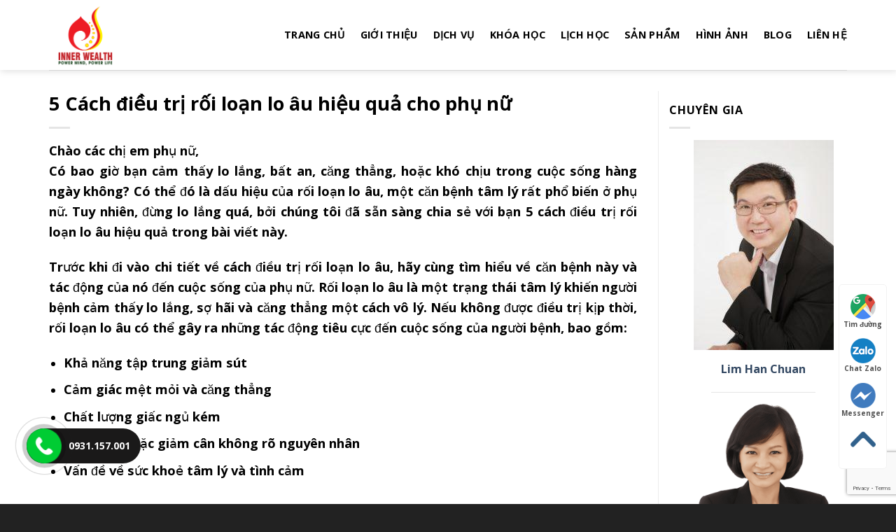

--- FILE ---
content_type: text/html; charset=utf-8
request_url: https://www.google.com/recaptcha/api2/anchor?ar=1&k=6LeMZtcUAAAAAMovaIzP0Prvd3XlRG6zlHrNgzzD&co=aHR0cHM6Ly9pd2VhbHRoLnZuOjQ0Mw..&hl=en&v=PoyoqOPhxBO7pBk68S4YbpHZ&size=invisible&anchor-ms=20000&execute-ms=30000&cb=lzok2m334861
body_size: 48556
content:
<!DOCTYPE HTML><html dir="ltr" lang="en"><head><meta http-equiv="Content-Type" content="text/html; charset=UTF-8">
<meta http-equiv="X-UA-Compatible" content="IE=edge">
<title>reCAPTCHA</title>
<style type="text/css">
/* cyrillic-ext */
@font-face {
  font-family: 'Roboto';
  font-style: normal;
  font-weight: 400;
  font-stretch: 100%;
  src: url(//fonts.gstatic.com/s/roboto/v48/KFO7CnqEu92Fr1ME7kSn66aGLdTylUAMa3GUBHMdazTgWw.woff2) format('woff2');
  unicode-range: U+0460-052F, U+1C80-1C8A, U+20B4, U+2DE0-2DFF, U+A640-A69F, U+FE2E-FE2F;
}
/* cyrillic */
@font-face {
  font-family: 'Roboto';
  font-style: normal;
  font-weight: 400;
  font-stretch: 100%;
  src: url(//fonts.gstatic.com/s/roboto/v48/KFO7CnqEu92Fr1ME7kSn66aGLdTylUAMa3iUBHMdazTgWw.woff2) format('woff2');
  unicode-range: U+0301, U+0400-045F, U+0490-0491, U+04B0-04B1, U+2116;
}
/* greek-ext */
@font-face {
  font-family: 'Roboto';
  font-style: normal;
  font-weight: 400;
  font-stretch: 100%;
  src: url(//fonts.gstatic.com/s/roboto/v48/KFO7CnqEu92Fr1ME7kSn66aGLdTylUAMa3CUBHMdazTgWw.woff2) format('woff2');
  unicode-range: U+1F00-1FFF;
}
/* greek */
@font-face {
  font-family: 'Roboto';
  font-style: normal;
  font-weight: 400;
  font-stretch: 100%;
  src: url(//fonts.gstatic.com/s/roboto/v48/KFO7CnqEu92Fr1ME7kSn66aGLdTylUAMa3-UBHMdazTgWw.woff2) format('woff2');
  unicode-range: U+0370-0377, U+037A-037F, U+0384-038A, U+038C, U+038E-03A1, U+03A3-03FF;
}
/* math */
@font-face {
  font-family: 'Roboto';
  font-style: normal;
  font-weight: 400;
  font-stretch: 100%;
  src: url(//fonts.gstatic.com/s/roboto/v48/KFO7CnqEu92Fr1ME7kSn66aGLdTylUAMawCUBHMdazTgWw.woff2) format('woff2');
  unicode-range: U+0302-0303, U+0305, U+0307-0308, U+0310, U+0312, U+0315, U+031A, U+0326-0327, U+032C, U+032F-0330, U+0332-0333, U+0338, U+033A, U+0346, U+034D, U+0391-03A1, U+03A3-03A9, U+03B1-03C9, U+03D1, U+03D5-03D6, U+03F0-03F1, U+03F4-03F5, U+2016-2017, U+2034-2038, U+203C, U+2040, U+2043, U+2047, U+2050, U+2057, U+205F, U+2070-2071, U+2074-208E, U+2090-209C, U+20D0-20DC, U+20E1, U+20E5-20EF, U+2100-2112, U+2114-2115, U+2117-2121, U+2123-214F, U+2190, U+2192, U+2194-21AE, U+21B0-21E5, U+21F1-21F2, U+21F4-2211, U+2213-2214, U+2216-22FF, U+2308-230B, U+2310, U+2319, U+231C-2321, U+2336-237A, U+237C, U+2395, U+239B-23B7, U+23D0, U+23DC-23E1, U+2474-2475, U+25AF, U+25B3, U+25B7, U+25BD, U+25C1, U+25CA, U+25CC, U+25FB, U+266D-266F, U+27C0-27FF, U+2900-2AFF, U+2B0E-2B11, U+2B30-2B4C, U+2BFE, U+3030, U+FF5B, U+FF5D, U+1D400-1D7FF, U+1EE00-1EEFF;
}
/* symbols */
@font-face {
  font-family: 'Roboto';
  font-style: normal;
  font-weight: 400;
  font-stretch: 100%;
  src: url(//fonts.gstatic.com/s/roboto/v48/KFO7CnqEu92Fr1ME7kSn66aGLdTylUAMaxKUBHMdazTgWw.woff2) format('woff2');
  unicode-range: U+0001-000C, U+000E-001F, U+007F-009F, U+20DD-20E0, U+20E2-20E4, U+2150-218F, U+2190, U+2192, U+2194-2199, U+21AF, U+21E6-21F0, U+21F3, U+2218-2219, U+2299, U+22C4-22C6, U+2300-243F, U+2440-244A, U+2460-24FF, U+25A0-27BF, U+2800-28FF, U+2921-2922, U+2981, U+29BF, U+29EB, U+2B00-2BFF, U+4DC0-4DFF, U+FFF9-FFFB, U+10140-1018E, U+10190-1019C, U+101A0, U+101D0-101FD, U+102E0-102FB, U+10E60-10E7E, U+1D2C0-1D2D3, U+1D2E0-1D37F, U+1F000-1F0FF, U+1F100-1F1AD, U+1F1E6-1F1FF, U+1F30D-1F30F, U+1F315, U+1F31C, U+1F31E, U+1F320-1F32C, U+1F336, U+1F378, U+1F37D, U+1F382, U+1F393-1F39F, U+1F3A7-1F3A8, U+1F3AC-1F3AF, U+1F3C2, U+1F3C4-1F3C6, U+1F3CA-1F3CE, U+1F3D4-1F3E0, U+1F3ED, U+1F3F1-1F3F3, U+1F3F5-1F3F7, U+1F408, U+1F415, U+1F41F, U+1F426, U+1F43F, U+1F441-1F442, U+1F444, U+1F446-1F449, U+1F44C-1F44E, U+1F453, U+1F46A, U+1F47D, U+1F4A3, U+1F4B0, U+1F4B3, U+1F4B9, U+1F4BB, U+1F4BF, U+1F4C8-1F4CB, U+1F4D6, U+1F4DA, U+1F4DF, U+1F4E3-1F4E6, U+1F4EA-1F4ED, U+1F4F7, U+1F4F9-1F4FB, U+1F4FD-1F4FE, U+1F503, U+1F507-1F50B, U+1F50D, U+1F512-1F513, U+1F53E-1F54A, U+1F54F-1F5FA, U+1F610, U+1F650-1F67F, U+1F687, U+1F68D, U+1F691, U+1F694, U+1F698, U+1F6AD, U+1F6B2, U+1F6B9-1F6BA, U+1F6BC, U+1F6C6-1F6CF, U+1F6D3-1F6D7, U+1F6E0-1F6EA, U+1F6F0-1F6F3, U+1F6F7-1F6FC, U+1F700-1F7FF, U+1F800-1F80B, U+1F810-1F847, U+1F850-1F859, U+1F860-1F887, U+1F890-1F8AD, U+1F8B0-1F8BB, U+1F8C0-1F8C1, U+1F900-1F90B, U+1F93B, U+1F946, U+1F984, U+1F996, U+1F9E9, U+1FA00-1FA6F, U+1FA70-1FA7C, U+1FA80-1FA89, U+1FA8F-1FAC6, U+1FACE-1FADC, U+1FADF-1FAE9, U+1FAF0-1FAF8, U+1FB00-1FBFF;
}
/* vietnamese */
@font-face {
  font-family: 'Roboto';
  font-style: normal;
  font-weight: 400;
  font-stretch: 100%;
  src: url(//fonts.gstatic.com/s/roboto/v48/KFO7CnqEu92Fr1ME7kSn66aGLdTylUAMa3OUBHMdazTgWw.woff2) format('woff2');
  unicode-range: U+0102-0103, U+0110-0111, U+0128-0129, U+0168-0169, U+01A0-01A1, U+01AF-01B0, U+0300-0301, U+0303-0304, U+0308-0309, U+0323, U+0329, U+1EA0-1EF9, U+20AB;
}
/* latin-ext */
@font-face {
  font-family: 'Roboto';
  font-style: normal;
  font-weight: 400;
  font-stretch: 100%;
  src: url(//fonts.gstatic.com/s/roboto/v48/KFO7CnqEu92Fr1ME7kSn66aGLdTylUAMa3KUBHMdazTgWw.woff2) format('woff2');
  unicode-range: U+0100-02BA, U+02BD-02C5, U+02C7-02CC, U+02CE-02D7, U+02DD-02FF, U+0304, U+0308, U+0329, U+1D00-1DBF, U+1E00-1E9F, U+1EF2-1EFF, U+2020, U+20A0-20AB, U+20AD-20C0, U+2113, U+2C60-2C7F, U+A720-A7FF;
}
/* latin */
@font-face {
  font-family: 'Roboto';
  font-style: normal;
  font-weight: 400;
  font-stretch: 100%;
  src: url(//fonts.gstatic.com/s/roboto/v48/KFO7CnqEu92Fr1ME7kSn66aGLdTylUAMa3yUBHMdazQ.woff2) format('woff2');
  unicode-range: U+0000-00FF, U+0131, U+0152-0153, U+02BB-02BC, U+02C6, U+02DA, U+02DC, U+0304, U+0308, U+0329, U+2000-206F, U+20AC, U+2122, U+2191, U+2193, U+2212, U+2215, U+FEFF, U+FFFD;
}
/* cyrillic-ext */
@font-face {
  font-family: 'Roboto';
  font-style: normal;
  font-weight: 500;
  font-stretch: 100%;
  src: url(//fonts.gstatic.com/s/roboto/v48/KFO7CnqEu92Fr1ME7kSn66aGLdTylUAMa3GUBHMdazTgWw.woff2) format('woff2');
  unicode-range: U+0460-052F, U+1C80-1C8A, U+20B4, U+2DE0-2DFF, U+A640-A69F, U+FE2E-FE2F;
}
/* cyrillic */
@font-face {
  font-family: 'Roboto';
  font-style: normal;
  font-weight: 500;
  font-stretch: 100%;
  src: url(//fonts.gstatic.com/s/roboto/v48/KFO7CnqEu92Fr1ME7kSn66aGLdTylUAMa3iUBHMdazTgWw.woff2) format('woff2');
  unicode-range: U+0301, U+0400-045F, U+0490-0491, U+04B0-04B1, U+2116;
}
/* greek-ext */
@font-face {
  font-family: 'Roboto';
  font-style: normal;
  font-weight: 500;
  font-stretch: 100%;
  src: url(//fonts.gstatic.com/s/roboto/v48/KFO7CnqEu92Fr1ME7kSn66aGLdTylUAMa3CUBHMdazTgWw.woff2) format('woff2');
  unicode-range: U+1F00-1FFF;
}
/* greek */
@font-face {
  font-family: 'Roboto';
  font-style: normal;
  font-weight: 500;
  font-stretch: 100%;
  src: url(//fonts.gstatic.com/s/roboto/v48/KFO7CnqEu92Fr1ME7kSn66aGLdTylUAMa3-UBHMdazTgWw.woff2) format('woff2');
  unicode-range: U+0370-0377, U+037A-037F, U+0384-038A, U+038C, U+038E-03A1, U+03A3-03FF;
}
/* math */
@font-face {
  font-family: 'Roboto';
  font-style: normal;
  font-weight: 500;
  font-stretch: 100%;
  src: url(//fonts.gstatic.com/s/roboto/v48/KFO7CnqEu92Fr1ME7kSn66aGLdTylUAMawCUBHMdazTgWw.woff2) format('woff2');
  unicode-range: U+0302-0303, U+0305, U+0307-0308, U+0310, U+0312, U+0315, U+031A, U+0326-0327, U+032C, U+032F-0330, U+0332-0333, U+0338, U+033A, U+0346, U+034D, U+0391-03A1, U+03A3-03A9, U+03B1-03C9, U+03D1, U+03D5-03D6, U+03F0-03F1, U+03F4-03F5, U+2016-2017, U+2034-2038, U+203C, U+2040, U+2043, U+2047, U+2050, U+2057, U+205F, U+2070-2071, U+2074-208E, U+2090-209C, U+20D0-20DC, U+20E1, U+20E5-20EF, U+2100-2112, U+2114-2115, U+2117-2121, U+2123-214F, U+2190, U+2192, U+2194-21AE, U+21B0-21E5, U+21F1-21F2, U+21F4-2211, U+2213-2214, U+2216-22FF, U+2308-230B, U+2310, U+2319, U+231C-2321, U+2336-237A, U+237C, U+2395, U+239B-23B7, U+23D0, U+23DC-23E1, U+2474-2475, U+25AF, U+25B3, U+25B7, U+25BD, U+25C1, U+25CA, U+25CC, U+25FB, U+266D-266F, U+27C0-27FF, U+2900-2AFF, U+2B0E-2B11, U+2B30-2B4C, U+2BFE, U+3030, U+FF5B, U+FF5D, U+1D400-1D7FF, U+1EE00-1EEFF;
}
/* symbols */
@font-face {
  font-family: 'Roboto';
  font-style: normal;
  font-weight: 500;
  font-stretch: 100%;
  src: url(//fonts.gstatic.com/s/roboto/v48/KFO7CnqEu92Fr1ME7kSn66aGLdTylUAMaxKUBHMdazTgWw.woff2) format('woff2');
  unicode-range: U+0001-000C, U+000E-001F, U+007F-009F, U+20DD-20E0, U+20E2-20E4, U+2150-218F, U+2190, U+2192, U+2194-2199, U+21AF, U+21E6-21F0, U+21F3, U+2218-2219, U+2299, U+22C4-22C6, U+2300-243F, U+2440-244A, U+2460-24FF, U+25A0-27BF, U+2800-28FF, U+2921-2922, U+2981, U+29BF, U+29EB, U+2B00-2BFF, U+4DC0-4DFF, U+FFF9-FFFB, U+10140-1018E, U+10190-1019C, U+101A0, U+101D0-101FD, U+102E0-102FB, U+10E60-10E7E, U+1D2C0-1D2D3, U+1D2E0-1D37F, U+1F000-1F0FF, U+1F100-1F1AD, U+1F1E6-1F1FF, U+1F30D-1F30F, U+1F315, U+1F31C, U+1F31E, U+1F320-1F32C, U+1F336, U+1F378, U+1F37D, U+1F382, U+1F393-1F39F, U+1F3A7-1F3A8, U+1F3AC-1F3AF, U+1F3C2, U+1F3C4-1F3C6, U+1F3CA-1F3CE, U+1F3D4-1F3E0, U+1F3ED, U+1F3F1-1F3F3, U+1F3F5-1F3F7, U+1F408, U+1F415, U+1F41F, U+1F426, U+1F43F, U+1F441-1F442, U+1F444, U+1F446-1F449, U+1F44C-1F44E, U+1F453, U+1F46A, U+1F47D, U+1F4A3, U+1F4B0, U+1F4B3, U+1F4B9, U+1F4BB, U+1F4BF, U+1F4C8-1F4CB, U+1F4D6, U+1F4DA, U+1F4DF, U+1F4E3-1F4E6, U+1F4EA-1F4ED, U+1F4F7, U+1F4F9-1F4FB, U+1F4FD-1F4FE, U+1F503, U+1F507-1F50B, U+1F50D, U+1F512-1F513, U+1F53E-1F54A, U+1F54F-1F5FA, U+1F610, U+1F650-1F67F, U+1F687, U+1F68D, U+1F691, U+1F694, U+1F698, U+1F6AD, U+1F6B2, U+1F6B9-1F6BA, U+1F6BC, U+1F6C6-1F6CF, U+1F6D3-1F6D7, U+1F6E0-1F6EA, U+1F6F0-1F6F3, U+1F6F7-1F6FC, U+1F700-1F7FF, U+1F800-1F80B, U+1F810-1F847, U+1F850-1F859, U+1F860-1F887, U+1F890-1F8AD, U+1F8B0-1F8BB, U+1F8C0-1F8C1, U+1F900-1F90B, U+1F93B, U+1F946, U+1F984, U+1F996, U+1F9E9, U+1FA00-1FA6F, U+1FA70-1FA7C, U+1FA80-1FA89, U+1FA8F-1FAC6, U+1FACE-1FADC, U+1FADF-1FAE9, U+1FAF0-1FAF8, U+1FB00-1FBFF;
}
/* vietnamese */
@font-face {
  font-family: 'Roboto';
  font-style: normal;
  font-weight: 500;
  font-stretch: 100%;
  src: url(//fonts.gstatic.com/s/roboto/v48/KFO7CnqEu92Fr1ME7kSn66aGLdTylUAMa3OUBHMdazTgWw.woff2) format('woff2');
  unicode-range: U+0102-0103, U+0110-0111, U+0128-0129, U+0168-0169, U+01A0-01A1, U+01AF-01B0, U+0300-0301, U+0303-0304, U+0308-0309, U+0323, U+0329, U+1EA0-1EF9, U+20AB;
}
/* latin-ext */
@font-face {
  font-family: 'Roboto';
  font-style: normal;
  font-weight: 500;
  font-stretch: 100%;
  src: url(//fonts.gstatic.com/s/roboto/v48/KFO7CnqEu92Fr1ME7kSn66aGLdTylUAMa3KUBHMdazTgWw.woff2) format('woff2');
  unicode-range: U+0100-02BA, U+02BD-02C5, U+02C7-02CC, U+02CE-02D7, U+02DD-02FF, U+0304, U+0308, U+0329, U+1D00-1DBF, U+1E00-1E9F, U+1EF2-1EFF, U+2020, U+20A0-20AB, U+20AD-20C0, U+2113, U+2C60-2C7F, U+A720-A7FF;
}
/* latin */
@font-face {
  font-family: 'Roboto';
  font-style: normal;
  font-weight: 500;
  font-stretch: 100%;
  src: url(//fonts.gstatic.com/s/roboto/v48/KFO7CnqEu92Fr1ME7kSn66aGLdTylUAMa3yUBHMdazQ.woff2) format('woff2');
  unicode-range: U+0000-00FF, U+0131, U+0152-0153, U+02BB-02BC, U+02C6, U+02DA, U+02DC, U+0304, U+0308, U+0329, U+2000-206F, U+20AC, U+2122, U+2191, U+2193, U+2212, U+2215, U+FEFF, U+FFFD;
}
/* cyrillic-ext */
@font-face {
  font-family: 'Roboto';
  font-style: normal;
  font-weight: 900;
  font-stretch: 100%;
  src: url(//fonts.gstatic.com/s/roboto/v48/KFO7CnqEu92Fr1ME7kSn66aGLdTylUAMa3GUBHMdazTgWw.woff2) format('woff2');
  unicode-range: U+0460-052F, U+1C80-1C8A, U+20B4, U+2DE0-2DFF, U+A640-A69F, U+FE2E-FE2F;
}
/* cyrillic */
@font-face {
  font-family: 'Roboto';
  font-style: normal;
  font-weight: 900;
  font-stretch: 100%;
  src: url(//fonts.gstatic.com/s/roboto/v48/KFO7CnqEu92Fr1ME7kSn66aGLdTylUAMa3iUBHMdazTgWw.woff2) format('woff2');
  unicode-range: U+0301, U+0400-045F, U+0490-0491, U+04B0-04B1, U+2116;
}
/* greek-ext */
@font-face {
  font-family: 'Roboto';
  font-style: normal;
  font-weight: 900;
  font-stretch: 100%;
  src: url(//fonts.gstatic.com/s/roboto/v48/KFO7CnqEu92Fr1ME7kSn66aGLdTylUAMa3CUBHMdazTgWw.woff2) format('woff2');
  unicode-range: U+1F00-1FFF;
}
/* greek */
@font-face {
  font-family: 'Roboto';
  font-style: normal;
  font-weight: 900;
  font-stretch: 100%;
  src: url(//fonts.gstatic.com/s/roboto/v48/KFO7CnqEu92Fr1ME7kSn66aGLdTylUAMa3-UBHMdazTgWw.woff2) format('woff2');
  unicode-range: U+0370-0377, U+037A-037F, U+0384-038A, U+038C, U+038E-03A1, U+03A3-03FF;
}
/* math */
@font-face {
  font-family: 'Roboto';
  font-style: normal;
  font-weight: 900;
  font-stretch: 100%;
  src: url(//fonts.gstatic.com/s/roboto/v48/KFO7CnqEu92Fr1ME7kSn66aGLdTylUAMawCUBHMdazTgWw.woff2) format('woff2');
  unicode-range: U+0302-0303, U+0305, U+0307-0308, U+0310, U+0312, U+0315, U+031A, U+0326-0327, U+032C, U+032F-0330, U+0332-0333, U+0338, U+033A, U+0346, U+034D, U+0391-03A1, U+03A3-03A9, U+03B1-03C9, U+03D1, U+03D5-03D6, U+03F0-03F1, U+03F4-03F5, U+2016-2017, U+2034-2038, U+203C, U+2040, U+2043, U+2047, U+2050, U+2057, U+205F, U+2070-2071, U+2074-208E, U+2090-209C, U+20D0-20DC, U+20E1, U+20E5-20EF, U+2100-2112, U+2114-2115, U+2117-2121, U+2123-214F, U+2190, U+2192, U+2194-21AE, U+21B0-21E5, U+21F1-21F2, U+21F4-2211, U+2213-2214, U+2216-22FF, U+2308-230B, U+2310, U+2319, U+231C-2321, U+2336-237A, U+237C, U+2395, U+239B-23B7, U+23D0, U+23DC-23E1, U+2474-2475, U+25AF, U+25B3, U+25B7, U+25BD, U+25C1, U+25CA, U+25CC, U+25FB, U+266D-266F, U+27C0-27FF, U+2900-2AFF, U+2B0E-2B11, U+2B30-2B4C, U+2BFE, U+3030, U+FF5B, U+FF5D, U+1D400-1D7FF, U+1EE00-1EEFF;
}
/* symbols */
@font-face {
  font-family: 'Roboto';
  font-style: normal;
  font-weight: 900;
  font-stretch: 100%;
  src: url(//fonts.gstatic.com/s/roboto/v48/KFO7CnqEu92Fr1ME7kSn66aGLdTylUAMaxKUBHMdazTgWw.woff2) format('woff2');
  unicode-range: U+0001-000C, U+000E-001F, U+007F-009F, U+20DD-20E0, U+20E2-20E4, U+2150-218F, U+2190, U+2192, U+2194-2199, U+21AF, U+21E6-21F0, U+21F3, U+2218-2219, U+2299, U+22C4-22C6, U+2300-243F, U+2440-244A, U+2460-24FF, U+25A0-27BF, U+2800-28FF, U+2921-2922, U+2981, U+29BF, U+29EB, U+2B00-2BFF, U+4DC0-4DFF, U+FFF9-FFFB, U+10140-1018E, U+10190-1019C, U+101A0, U+101D0-101FD, U+102E0-102FB, U+10E60-10E7E, U+1D2C0-1D2D3, U+1D2E0-1D37F, U+1F000-1F0FF, U+1F100-1F1AD, U+1F1E6-1F1FF, U+1F30D-1F30F, U+1F315, U+1F31C, U+1F31E, U+1F320-1F32C, U+1F336, U+1F378, U+1F37D, U+1F382, U+1F393-1F39F, U+1F3A7-1F3A8, U+1F3AC-1F3AF, U+1F3C2, U+1F3C4-1F3C6, U+1F3CA-1F3CE, U+1F3D4-1F3E0, U+1F3ED, U+1F3F1-1F3F3, U+1F3F5-1F3F7, U+1F408, U+1F415, U+1F41F, U+1F426, U+1F43F, U+1F441-1F442, U+1F444, U+1F446-1F449, U+1F44C-1F44E, U+1F453, U+1F46A, U+1F47D, U+1F4A3, U+1F4B0, U+1F4B3, U+1F4B9, U+1F4BB, U+1F4BF, U+1F4C8-1F4CB, U+1F4D6, U+1F4DA, U+1F4DF, U+1F4E3-1F4E6, U+1F4EA-1F4ED, U+1F4F7, U+1F4F9-1F4FB, U+1F4FD-1F4FE, U+1F503, U+1F507-1F50B, U+1F50D, U+1F512-1F513, U+1F53E-1F54A, U+1F54F-1F5FA, U+1F610, U+1F650-1F67F, U+1F687, U+1F68D, U+1F691, U+1F694, U+1F698, U+1F6AD, U+1F6B2, U+1F6B9-1F6BA, U+1F6BC, U+1F6C6-1F6CF, U+1F6D3-1F6D7, U+1F6E0-1F6EA, U+1F6F0-1F6F3, U+1F6F7-1F6FC, U+1F700-1F7FF, U+1F800-1F80B, U+1F810-1F847, U+1F850-1F859, U+1F860-1F887, U+1F890-1F8AD, U+1F8B0-1F8BB, U+1F8C0-1F8C1, U+1F900-1F90B, U+1F93B, U+1F946, U+1F984, U+1F996, U+1F9E9, U+1FA00-1FA6F, U+1FA70-1FA7C, U+1FA80-1FA89, U+1FA8F-1FAC6, U+1FACE-1FADC, U+1FADF-1FAE9, U+1FAF0-1FAF8, U+1FB00-1FBFF;
}
/* vietnamese */
@font-face {
  font-family: 'Roboto';
  font-style: normal;
  font-weight: 900;
  font-stretch: 100%;
  src: url(//fonts.gstatic.com/s/roboto/v48/KFO7CnqEu92Fr1ME7kSn66aGLdTylUAMa3OUBHMdazTgWw.woff2) format('woff2');
  unicode-range: U+0102-0103, U+0110-0111, U+0128-0129, U+0168-0169, U+01A0-01A1, U+01AF-01B0, U+0300-0301, U+0303-0304, U+0308-0309, U+0323, U+0329, U+1EA0-1EF9, U+20AB;
}
/* latin-ext */
@font-face {
  font-family: 'Roboto';
  font-style: normal;
  font-weight: 900;
  font-stretch: 100%;
  src: url(//fonts.gstatic.com/s/roboto/v48/KFO7CnqEu92Fr1ME7kSn66aGLdTylUAMa3KUBHMdazTgWw.woff2) format('woff2');
  unicode-range: U+0100-02BA, U+02BD-02C5, U+02C7-02CC, U+02CE-02D7, U+02DD-02FF, U+0304, U+0308, U+0329, U+1D00-1DBF, U+1E00-1E9F, U+1EF2-1EFF, U+2020, U+20A0-20AB, U+20AD-20C0, U+2113, U+2C60-2C7F, U+A720-A7FF;
}
/* latin */
@font-face {
  font-family: 'Roboto';
  font-style: normal;
  font-weight: 900;
  font-stretch: 100%;
  src: url(//fonts.gstatic.com/s/roboto/v48/KFO7CnqEu92Fr1ME7kSn66aGLdTylUAMa3yUBHMdazQ.woff2) format('woff2');
  unicode-range: U+0000-00FF, U+0131, U+0152-0153, U+02BB-02BC, U+02C6, U+02DA, U+02DC, U+0304, U+0308, U+0329, U+2000-206F, U+20AC, U+2122, U+2191, U+2193, U+2212, U+2215, U+FEFF, U+FFFD;
}

</style>
<link rel="stylesheet" type="text/css" href="https://www.gstatic.com/recaptcha/releases/PoyoqOPhxBO7pBk68S4YbpHZ/styles__ltr.css">
<script nonce="ab5KsFewXTrV_CUWBuwEAQ" type="text/javascript">window['__recaptcha_api'] = 'https://www.google.com/recaptcha/api2/';</script>
<script type="text/javascript" src="https://www.gstatic.com/recaptcha/releases/PoyoqOPhxBO7pBk68S4YbpHZ/recaptcha__en.js" nonce="ab5KsFewXTrV_CUWBuwEAQ">
      
    </script></head>
<body><div id="rc-anchor-alert" class="rc-anchor-alert"></div>
<input type="hidden" id="recaptcha-token" value="[base64]">
<script type="text/javascript" nonce="ab5KsFewXTrV_CUWBuwEAQ">
      recaptcha.anchor.Main.init("[\x22ainput\x22,[\x22bgdata\x22,\x22\x22,\[base64]/[base64]/MjU1Ong/[base64]/[base64]/[base64]/[base64]/[base64]/[base64]/[base64]/[base64]/[base64]/[base64]/[base64]/[base64]/[base64]/[base64]/[base64]\\u003d\x22,\[base64]\\u003d\\u003d\x22,\[base64]/[base64]/ChsKjTcOBwr/DqlBgA8KGw53ChMOuUBLDqMOqUMOSw5zDjMK4GcOaSsOSwozDgW0Pw4EOwqnDrlxtTsKRRDh0w7zClBfCucOHSMO/XcOvw6/Cp8OLRMKawrXDnMOnwqhNZkMpwpPCisK7w5JKfsOWTMK5wolXS8K1wqFaw53CucOwc8Oiw6TDsMKzMlTDmg/DtsKOw7jCvcKSe0twDsO8RsOrwpA0wpQwBGkkBDtywqzCh3HCkcK5cSzDiUvClHcIVHXDsT4FC8K6YsOFEFPCp0vDsMKEwrVlwrM9PgTCtsKQw6ADDETCjBLDuEhpJMO/w5PDsQpPw7HCl8OQNHwNw5vCvMOFW03CrFwLw59QUcK2bMKTw67DiEPDv8KjwqTCu8KxwpxIbsOAwrLCtgk4w6TDncOHcg7CnQg7PRjCjFDDkMOow6tkIzjDlmDDicO5woQVwrzDkmLDgwITwovCqhvCscOSEXsMBmXCowPDh8O2wrLCl8KtY0/CkWnDisOZW8O+w4nCoB5Sw4EZAsKWYStyb8Ouw7UKwrHDgWp2dsKFJRRIw4vDiMKIwpvDu8KMwpzDusKFw5sTP8KDwqVywrrChcKnP0skw7bDvMKxwp3CuMKyYcKBw4MDKG5Nw645wqJ8BGpSw4wqG8K9wrsqLwTDvw5/fU7Ct8Kxw77DqMOUw65qHWPDoS7CmDPDpsOtGTXDgQ7CnMKcw7lvwoXDt8K6fsK3wqUDLQorwqvCj8KsdDRMDcO/JsOQC0LCs8Oqw4FaLsOXMAsmw4jCjcOJScOzw7LCvWXCikQwSgUNRnzDrMKbwqHCuEk1Y8OiG8KIw6TDncO0BsO4w5oIDMOpwpMfwq1FwofCksK5KsKZwqTCkMK/[base64]/[base64]/DgS3CnsKgIMKGw5bCiVFFw5t4OsOowptMR2XCuUxbT8O5wpbDkMOww6HCsx5SwoUkYQXDnhbDpWrDosKRagUswqPDlMOUw53Cu8KdwpXCs8K2CVbDvsOQw6/CsH9WwrPCky7CjMOcXcKfw6HClMKiT2nDk3LCpsK4PsK1wqPCvUFJw73CpsOgw6B0GsKqJk/CqcKydFx2w4bDjhhZX8KSw4UFU8KWwqkLwqctw6pBwpUdc8KJw53CrsKpw6nDtMKFJmvDvkbDuGvCpzlkwoLCmwUJScKEw79kS8KZMQoPORRNIcOXwo7DqcKYw7TCmcK/fMOjOVs5CcKAbl0DwrXDq8O2w7vCvMOSw54lw5RrBsORwpnDkC/DtUslw5dvw6pjwo/CkkMtL0RHwpFzw5bCh8KicnAefsOQw5MaMUphwoNUw7coOXsWworCgFHDgXU8YsKgUD/CrcOVOnR8GHrDhcO/wo3CqCcofcO1w7zChB9eJ0bDjTDDp0klwo9ZJMK3w4fCpcK+Ixkkw6fCgQzClBVSwoEBw7fCkF48SzU8w6HCu8KYJMKmDBHCsHjDu8KOwqfDm3FoWMK4RlLDgijCpsObwp5MfjPCrcKlZTIWISHDvcO4wq5Cw6DDr8Opw4XCncO/wofCpAXCpmsYKUJmwq7CjsOuDR7DocOkwqdywrHDvMOpwrbCi8Oiw7DCtcOBwrvChcKkMsOqQcKewr7CpChbw57Clg8wUMOuJCgQKMOXw7d5wpVMw6TDnMOHH1VQwokAUMOZwopkw7LCgXnCo0/Dtlthw5/CvU1dw7FPE2vCmVPCv8OfD8OYZxYBd8OVR8KsNgnDih/CpMKvUhXDrsOLworCiA8pYsOMRcOtw5ItWcKQw5fChQktw67CgsOEIhfCrQ3CpcKrw63DnhzDrm4/[base64]/[base64]/DpsKmw5EZw5HCtcKXXDXCryPCnz/DjlVrwobCh0UlVi8PF8OPOsKHwp/DjMOZBMO6wqtFIcOkwrPCg8KDw4HDhMOjw4TCphLDmjfCpUhnDknDnjHDhQ3Co8OncsKhc0oDLHDCh8OdClPDtcO+w6DDksOnGAE0wqLDkCPDrMK9w7g9w5stO8K8O8KgXcKEFAHDp2nCs8OfEUYlw4l0wrZ0wprDvEo5bnoyN8Oyw7NhfTLCpcK4fcKkP8K/w5dcw7HDnDDChFrCixPCg8OWDcKDWnxbIG9cd8KVS8OlF8OZZE8bwpDDtUHCuMOPAcOWw4jCkcKwwpEmbMO/wrDDuTzDt8KtwqfDrVEowpJew7jChcK8w7HCjWXDpTQOwo7CicKAw7cpwp3DvBMRwqHClXRnCcOsMcOhw6xuw61uw5PCssONBwxfw7IPw47CrXrDhgvDqk7Drn0vw4RlScKSQEPDhDE0QFYIbMKhwprCmDBrw6zDo8OlwozDq1BfHXkFw7/DsGDDvEMHKiRAZsK3wqEaMMOIw5/DnUEiNsORwpPCh8OzdcONJcOzwodIQ8OaHD4YY8OAw5HCu8KDwotPw7sNHC3DpDrCvMKrw4bDg8KiKyE/YXwOE0rDo0rCjz/DizdZworCg2zCiCjCuMK+w70Aw5wuKnoHHMOJw67DrzdQwovCrgRewrHCoWMAw4cUw71rw61Ewp7CrMOePsOIwrh2TX5pw6HDqFzCh8OsSHxrw5bCoU8JQMKjKAtjKQR0IMKJw6HDicKgRsKswoPDrjTDgyTCgCY+w5HCrn3DtRnDusKNQ2Y+wqHDhybDiX/CmsKHZwkdY8Kew5lONTXDlsKtw5bChsKccsOrwp8WawInEzfCnTvDmMOGKMKWV0zCtXYHSMKvw480w6wiw7nCp8O1wp3DncOBPcOXPSfDscOyw4rDuF1Xw6gURMKRwqUMUsOwbFbDjlDDoRhYJcOmcVLDlMOtwoTCuR/CpBfCtsKuRkxmwrTCmi7Cq0PCqiJYfcKMSsOWFl3DpcKow6jDpMK4WSfCkU0WQcOJM8OpwpR4w77Ct8KGLcKxw4jCtjXDuC/DiWwTesKxWwsKw43ClR5qTMOlwqTCoTjDtS44wqhvwosRImPCihfDi2HDrlTDlXHDqR3Cl8Oww4gxw6xbw4TCrk9EwoV3w6XCtWHCicK2w7zDvcODRMOcwq06CDU0wpbCtsOHw5Izw4jDr8KhJQ3CvRbDi0/CrsODRcO7w6x6w7Bewp5zw74Fw4ZJw6vDucK3VsOXwpLDm8K8QsK0UMK8OsKYBcOcw43CiGpJwro+wpt/wrfDgnzDukTCmgjDo2rDmR3CnT8GemccwpvCukzDvsKGJws0dC3DrsK8Qg3DpxXDhx7Dv8K/wpfDqcK3DFTDlw0KwoM5w6VLwqY7wrpKQsKULGZ3AFnChcKkw7Baw7gHIcOywoAdw5PDh3PCqMKNdsKww6TCn8KHMsKkwo7DocO/X8OONcOSw5fDhcOKwp48w4YnwobDuG9mwp3CggvDncK1wpd+w7TCrsKQfXDCksOvOCvDqXfCv8OMODDCjsOxw7vDiV4SwrJvwqJQacKxU15NfHYDw6tCwpXDjikZdsOeFMKQVcO1w4TCucOWNAjCrcKpRMKYHcOqwqYNw4cuwpfCssO6wqxhw5/DncONwrwxwpLCsFHCghxdwqtwwrMEwrfDoi8BG8Kkw7bDqMK1SH0le8Kgw59Sw7XCgV0awrTDi8OvwrrCqcOrwoDCvcKzM8KkwqMbwpsiwrx8w7nCix4vw6HCgi/Dm0jDnDVZaMOcwopgw40DFMOxwoPDgsKcTx/CiQ0CcwrCkcOxEMK5w4XDtUfCqiINWcKywqh6w6hpazNiw43CnsKYfsOeSMKpwrt3wrXDoVDDjcKiBj3DuAPCs8Olw7tzNj3DnUNxwqcsw7EZGGnDgMOEw7RpA1zCvsKbExjDvnFLwqbCphPDtFXDqCN7wqbDqQTCvx1tLDs3w7rCnAnCoMK/Tx5QdsODKUjCh8OCwrbDsGnDmsO1f3FIwrFQwpljexDCiBfDrsOKw6gew4jChCfDnh5ywqLDnBxIF2ghw5o8wpXDqsOYw4Qrw5pEY8O5XEQ1BSd1c2/CncKVw58WwqQ3w5bDqMOxOsKubsKPRE/DunbDssOfY14dA3wNwqdYJz3CicKicMOswrTDo1LDjsKewonDgMOQwqHCsX3Cl8KZfVLDmMKFwoXDrsK9w4TDkcO0IRDCpXDDj8OpwpXCkMOOHMKjw5/DsncbIwU6R8OoalZjE8OwRMOGC11uwq3CrcOyX8KQX1k4wo/DpFISwqE+BsK+wq7Cu3Yzw4E/EcO+w4XCmcKfw7DCosK7UcKefTMXFjnCoMKow4ZPwpYwawYewrnDslzDnsOtw6HCiMOaw7vCpcOqw49VBMK8WADCh2fDmsOdwqVvFcK8O3rCqjTCm8O0w4bDlsKYBzjCjMOSCiLCu0MOWsOKwp7DrMKPw4g9PklRWULCqMKDwrg/XMO4Am7Dq8KkXmPCrMO0wqA8SMKCFsKRc8KdAMK0wqlBwr7Cnw4dwrxkw7vDhiYewqPCtjkCwqTDsXF9CMOMwq0gw7/DjAvCm0EIwrHCgsOhw77DhMKFw7pGRmB5RljCoxdOUcKeY33CmcKwQipQS8Oqwr85JSEma8OQw7nDv1zDnsOlRsOBXMKPO8Kww7JWemMWcSU5Xg50woHDj2cjSA1vw7kqw7gXw53DmR9NTTRiAknCtsKpw4p6UxgYb8Ouwq7DiGHCqsO+VDHDrWJGTj9/wobDvREYwrBkfknDu8Kkwq3Dt0jDnVrCiXdew6TCh8K9wocmw5ZccGnCqMKrw6rCjcOTR8OdXMOEwqpJw64aWCjDq8K3wrPCpiAOf1zCvMOETsK2w7Z7wo/Co1JtSMORFMKbSWHCp0YiPGDDrlPDjsOxwrUkcsO3dMKZw55CP8KhPMO/w4/CsHvDi8ORw5UrRMOBWjkWDsOrw6fCkcONw7/CsXJQw6w6wqvCrWZcOBN/w5PCry3DmVYYcTQbaglYwqXDoxxsUhQLXsKHw6tmw4HCm8O3dcOQwqdaFMKcCcOKUGRvwqvDgyPDrcOlwrbCgG3CpHPDlzBRQBwxeSA9TMKWwppowp8cDwkUw6bCgXtHwrfCrSZtw4onAk/Cr0gxwp3CrMKvw4xaNnXCjTjDtsKlO8Ozwo3CnGAlOMK7wr3DtsKYImo/wqDDsMOxSMKPwqLDjzvDgn0FWMKAwpXCg8OqOsK6wp9Ww5EoUl/[base64]/[base64]/CgybDgsOieBbDiX3Du8O6wp/DghrDkGfCicOuwq9oHSLCmk06wpFuw5FqwoNnKcOSFCN1w7/[base64]/CugdkbURUwolMw5cJw6HDmsO5wq3Cp8KKw5YyajLCrndWw5XDtcKYTSdAw793w4Vuw6nCksKnw4rDvcOJYy16wooawo15SgvCisKKw64QwoZowodtcEDDvcK6M3UbCT/[base64]/w7LDu8OFwrfChibCmA1Sw6hWW8OBMcOZwqvCucOZwrLCgHXCksOYXcKGLcKjwqbDlEVFdEdqfsKlccKDBcK8wpzCncO1w606w6Fiw4/CuxAdwrvCt0DDrVnCpEHCtEY7w6HDpsKmIcKewolDQjUEwqvCgMODF3PDgzNTwpEYwrRaNsKYJ0QiZ8OpBFvDiEdIwpJcw5DDg8ORY8OGHcK+wokqw67CssK6PMKKUsOxEMK+JBV5wr7DvsK/dh3CnVjCv8K3VU9ebRZLXhnCqMOSZcOcw5lnTcKKwptlQmXCvyDCrUPCgn7CssOnDzzDlMO/NMOdw48nT8KuBx/CkMKoNT0bcMKifwhEw49OesOOew3DusKwwqrChD8yQsOVczsgwqw3wq7CisOEJMKrRMKEw6JRw4/DvsK1wrjCpnQ9K8Krwq8fw67Ct1QEw4PCiGHCsMKCw50Ywr/Dh1TDtwVrwoUpcMKTw5jCt2HDqsOgwozDj8ORw5M5K8Kbw5RiSsKnDcKwasKlw77DrTBawrJeQGR2K3YDEivDu8OkcjbDvMOodMOiw5HCgBrCiMKMcAoCPsOoWwscbsOcFB/[base64]/[base64]/CnyhZwrV+acKoKcK+w71/[base64]/[base64]/DlAd+bW3DgH/DkkkFEUbDvQLCkMOCwobCp8Ktw4EyXcOoe8O5w5XClwjCsE/CiDXDowXDuFfCuMOvw6FNwqpww4xSTinCkMOswpDDvMKCw4/[base64]/woPDncK5JMKBOgRsfcOzw4tOf8KiYcK2w6oLIiI9S8OANsKRwr1GDcONf8Opw5Vvw7PDgjLDlcODwpbCoWLDrMOJLUPCuMKwMMO0AsK9w7bDrhtuAMK1wpnDl8KnNcOrwocpw5/Clgw6w6ZEdMKgw5XDj8OpQsOcGW/CoWMDRC9oQT/DnxTCj8KraFUAwpzDl3pswp/[base64]/[base64]/Dn8OQwrlXwq0Ewo7DgUAIcBzDhMOHRsKHw4caF8KNVcK7QBPDr8OCCGVwwqjCqcKraMKDET/DgQ3CtsK0S8K8QsOAVsOzwokpw73DkBBdw787dMOMw7jDgMOuWFg9w6jCqsOLbcOUWUQmwpVOZMOEwpleK8KBF8KXwpU/w6rDt38yBcKTF8K9KGfDu8OPR8Oww4rCqSg/OmxaLm0EJCURw4rDlCl/R8OVw6nDu8OOw4HDjsO6fMO4w57Di8Kxw67Dvx09UsK9SBjDksOsw5YPw4DDscOvMMKmSzDDtTTCtUdFw5jCj8Khw55KEG8lHMOiN1zClMOdwqfDtllUecOKEx/DnHMZw6LCmcKbMBDDjlhgw6HCsS3CoSxwA0HClxAjADwMMsK5w4rDszPDicKyfmIIwohMwrbCnVErMMKBMgLDgSc1w5rCsRM8bMOJwpvCuQhDfB/DscKaWhlQYSDCrngNwrx3w6ppXl9qwrksMcOgc8KHFzQSEnlYw5DDmsKJcnLDqghdVW7ChVN7BcKAB8KAwopIAUZ0w6Rew5zCpRLDs8K8wrJQWHjDpMKga3fCpS0Aw5lqPAR3LgZRwrTDrcO3w5LCqMKwwrnDonXCm2xKNMOcwrNGU8K3FnjComldwqPCtsK3wq/DqsONw6/DiibDiAnCrMKbw4YLwpzCicOdakhyfcKew4LDglHDhxjCkUPCqcK+B09lHnMqBm9sw7oTw6xTwr/Co8KTwrhow5DDuGPCl1/DnW0uGcKaPRoVJ8KeEsKVwqfCvMKaf2dFw6DDgcK7wp1Hw6fDh8KPY0HDjsKuQAbDpmcTwqshQcK2XWpCw6AswrkYwqrDlR/[base64]/AzY1wrBsw7jCj8K0UmBuFsKawq/CmMOhCMOjwpXDoMKDFFjDqnh/w5QoME1xwp1RwqHDkcKJPsOlSS81NsKpw48aOEIMeErDt8Oqw7dKw4DDog7DpDE4aCNdwqd2wrXDoMOcwoQww4/[base64]/[base64]/Dh2jDoWnCpsKwOcKmZxgXw7LDl8KgwonCrT91w6bCusKVwrowCcONCMO7BMOxThBQZ8KUw5zDi3t8eMOddyopeA7Cg3DDv8O2Mih0w5nDsVJCwpBeaDPDkSpFwpfDgzzDrE5lOFFVw5fCuF5KfcO1wro6wo/DpjtZw4bChA9ST8ONU8KhSMObIsOmRB7DgRRHw6/CuTTCnCVtXsKWw5UKw47DsMORQsKMDkHDqsO2QMOTU8KMw5fDg8KDDQ5aXcO5w5PCvVTCj14KwowTe8K/woPCscOYHQslacOww47Di15CccKUw73CiX3DtMOZw55kWlZFwrnDiEfCs8OIwqQDwoTDoMKMwqHDgF1/bGnCn8KIDcKKwoHCn8Kywqsuw7LCqMK+Ln/[base64]/VsKZeMOyNjhzWy4Qwo5xTcK/[base64]/Ds8KVWMOZwqPCvycLwoPCtMO+woMgD8OowoNAKMKCOCzCpMOoPljDuWXCvBfDuAHDocOAw40bwpPDqXdvEydBw7DDhmzChBN7GxkfCcO8a8KoainDkMOAOjY4fCTDlGTDlsOzw68Owp7DicKgwow8w6Rnw6TCvV/DtsK8d3LCuHPCjGo4w6vDhsK/w7VDVsO+w77CrXBhw7LCgsKmw4I6w5XCjjhgOsOVGgTDm8KXZ8OTw6QVwpkARUXDscKPDj3CsHkWwq4wRsOrwozDlRjCp8KUwrJVw7vDjzo1wqImw67CpizDjkfDvsO1w5/[base64]/CsHgkPmzCqcOyQ8OMwpFnw5DCoMOwU8Ozw7bDrsOQRCjDn8KQRsOLw73CtFgTwog4w77DlsKuIn4LwoPDhRUCw4LDnVLDmnJ5V0rCrsKqw5LChzkXw7jDpsKWIE9twrHDs3MDwqLCtHgGw7/CusKzasKGwpZTw5kyVMOYMBHDkMKHQcOzYgnDvnoUKm15MkvDmEhDInbDq8OhU1MmwocfwrkPGGg8A8K2w6rCplDCvcKlYBnCqcK7KXs0w4tAwrtmesKzdsOZwpUDwpjCkcOBw6QPwrpkwrA1AT7Dii/CncOWFRJEw7rClm/CicKNwqNMC8OHw4/DqmcVJcOHKlfCiMKCVcOAw7p5w7F7w6svw4VbIsKFZDokwqt2w6HCm8OcVlUzw4XDukYTDMKjw7XCisOYwrQ8T2nCmMKAUcOnOx/DgDXCkWXCksKeHx7DgxvCim/DgcKOw5rClUkFB1k/bDc4e8KlfsOuw5vCq0fCgG4Fw5rCuVpEenrCgwTCg8ObwoLDh1geWcK8wpUPw6cwwqnCu8KqwqoDVcOYfgkQwoI9w4HCpsKkJDcWDHktw6djw74gwoLCpjXCpsK+wrFyKcKewqnDmFTDljjCqcKSH0vCqD1HVG/DlMKyYXQ5ewvDr8O/ZzJmRcOfw7hIBMOqw6fCl1LDu2V7w6dSbERGw6JGRCzDr0LDpyTCv8OVwrfDgTEVeH3Cv2Zow47Cl8KPPmYQQ17CtQYBdsK6wrLCqEXCjC/Dl8OiwrzDm2jCjV/CvMOLwp3Do8KeU8O8wrlUKWUNf2/Cs0LCmFRZw6vDisOPXSQaM8OYwq3CklLCtwZAwpnDiU5/XsKzAl3CgwLCnMKyc8OfYRnDgcO7M8KzY8Kiw5LDhAU2ISDDk3sRwoplwoDDi8KkTMKkGcK/GsO8w5HDicO9wrp2wrQLw5vCoEDDjAQLVm9rw6I/w6PCjwlDUUoIehljwoMVf1VpLMOkw5DDniDCt1kALcOMwplxw4EZw77Dh8K1wp8IdWPDq8KzK03CtUIlwqp7woLCosO/V8Kfw6ppwqTClVhjW8O+w4rDiHzDixbDgsK8w5RBwpk2Kl1swrPDssO+w5/DtB5Sw7nDvcKKwo9mVlgvwprDvgTCog1Bw7zDsiDDjTobw6jDrxzDiUMhw5zCvR/Dl8O2IsORU8K/wo/DjhLCo8OdBMOFS3xlwrrDrnLCocKuwqzDlMKtXcORwpPDj35bMcK7w6fDvcORfcKGwqfCncO/W8OTwq9Uw79RVBohW8OpRcK5wrFlwqEZw4NrQ0YSPybDikPDmcKJw5YZw5EhwrjDoGFvKl/Ci3wPYsOTU3QyQsKjO8KPwofCu8OAw5PDoHkoYsOSwojDrMONZyjCpyIKwoPDuMOOAMKTIEgcw6rDuC86RSocwqkwwpsFAMKGDMKGHgfDk8KFXUjDi8OPGH/DmsONSAFVBARVV8KkwqEmFF9xwoxjKgDClHwpIAFuXXM7JzzDj8O6w77CncO3XMOMAXHClj/Dl8K5fcKSw4DDqBofK1YFw5jDg8Okfi/DmsKpwqRZS8KAw584wpPCjSrCjcK/b19caHUDe8K/[base64]/DjcOdw6kEKENzVMKGw4xJe8KLADnClXbDgHo/VcOWw4HDqFA0cGcCw7rDhlcyw63DtCgqNWIfNsKGQhRUw4PCk03CtMK7d8KGw5XCsmdswoI8Y00wDSTDvsO+woxBwrTDlMKfMVFNRsK5RTjCi3DDkcKDTmpwLDDCh8O1Dg1+bxEIw6E/w4jDlB3DrMOJHMKvehLCrMOBMQjDo8K+LSIuw7/CuVTDqMOTw67CnsOxwrw9w4LClMOaaQ3CgnTDlF9dwqQwwpzDgzxGw5XDmSLChAIbw4rDqGJEOsObw7bDjCLChzcZwqEiw5jCqMKMw4NEEk1xL8KsG8KeKMOQwrVLw4PCksKtw7VEFA0/LMKIGCoNPWIQwo3DjzvCvAFjVTIAw5HCnz5Rw5DCkVdkwrnDlnjDqcOQBMK6Ag0ew73DlsOgwqbDrMO+w4rDmMOAwqLDgsKpwpzDgGrDsk0JwpNcwrLDsh7CvcOsOVE1bSElw5wtY3B/[base64]/[base64]/[base64]/KsKXw47CusKeKgUFw5RIPcKGPsO1wpkYRX7CtGoxWsKVdDTDu8OOScOKwo9EI8KHw4PDhTQiw5otw4dPTMKkPAjCtcOkGMKSwr7Dt8O9wq00XnrDhF3DqBAwwpwXwqHCpsKiZx/DkMOpLFDDhcOZQcKVaQjCuDxIw7FjwrHCpBgOGcOFMB8owpADccKEwr7DjEfDj3PDsj3DmcO0wrzDpcKkdsO5WkAbw65sfUdmT8OfWVXCvcK2OcKsw4k/AifDjxo+T0HDvMOWw5QnbMK5VC9Kw782w4Q8wqZWwqHCoW7Ci8OzAh8CNMOuQMOJJMOHQ1BGw73DkEAQwo05awnCjcOFwoc3R2VZw4U6wqHCnMKoB8KkODYoX2bCm8K9acOgcMOPUkcHB2DCr8K1acONw4LDlzXDhGUCXHzCqmUYUnwow4fDmDHDhQPDg1/ChcOswrnDvcOGPMOkCcOSwolgQV5NfMKcwo/ChMK8S8KmDwh7KsOxw75Kw6jDsEhOwp/DqcOAwpovwpNUw6/CsybDrmnDlWbCs8KVZcKVDT9uwpLDm1PCrxE2VRjCpwjCo8K/woXDh8OVHEZAw57CmsKsRVTDicOkw51NwoxEf8O3csOwYcOyw5ZIRcO1wq99w4/[base64]/SBphw496EyDCksKMCnXCqsOFSMK2WcOkwpPCocKnw4kRw6F2wpwKXcOtdMK/w4PDrsOowrIiJ8Kow7JLwovDmMOuJsK2wppMwrQyUX1zHWUJwpvCm8KNXcK/w4ELw77Dn8KbAcONw5fCmzjClzbDvyY0wpAjPcOowq7DpMKvw67DnifDmhcKHMKvdztFw5LDrcKqPsOBw4Zzw5xiwo/DiHPDjsOcD8OZWVtAwptSw4sQFH4dwrV3w6fClB0Sw7F0ZcOCwrHDpsOWwrdpTcOOTwhPwqMNe8KBw47DhSDDsmc/HQNaw74Lw67DvsK5w6XDrcKMw7bDv8KlfcOxw6fDpAEtOMK+EsKdwod4wpXDu8KMLRvDicKrJ1bCvMObbsO+DSNew6bCijzDgX/[base64]/dVDDn29oKnrCvR7Cm2pALcOvZEdaw53Dny7Dr8Olwq8iw79jwpXDpsOWw610VUXDqcOmwqvDi2DDqsKsYsKBw63DnEPCk0LDosOBw5TDtmd1EcK5BBzCohrDksOSw5rCpw0jeUzCklbDvMO9K8Kvw6HDsgHDs1/CsD1Gw5/CncKzUm3CpTwMYhfDtsO4acKxWUnCsmLDnMOCBcOzAcOSw7rCqAUnw43DqMKUSycmw7vDswbDuzpNwo4UwqfDg3AtJBrCvh7CpC4McGLCiAfDoW/ClgzDigAlGR5mdUTDjCQNH38ww4VjQ8O8d1UvQEXDjmNiwpxtXsOYV8OGUXR/asOAw4LCi2NuK8KcdMOWScOuwrk+w615w53Crl4OwrdLwozDgCHCjsKIKi7CryU/w77CmMOFw5hewqlIw6E7TcKswoliwrXDkk/DrkEhPDRfwo/CoMKiTcO1ZMOvaMOTw4XCqW/DsmPCjsKxZGYAWAnDnU5xBsKiNR5oJcKiD8OoREsAECcvfcKdw7oIw69xw6fDg8K/esOhwrQQw4jDgUNkwqtEW8OhwpNkPTw4w6MKFMOgw7BcYcKSwoHDtcKWw6QnwplvwrYhDzs/FMOEw7YwDcKdw4LDp8KUw7YCK8KpH0gSwoFmH8Kcw7PDnHMNwpXDvj8owpE4w6/Dk8OqwqbDs8KkwqTDnA5OwqvCrictEyDCgMKzw4I+Dh1vBW3CrS/Cq25ZwqZ/wrvDjVMFwofCixnCpWbCrsKSSgjDp0zDmgoZWkjCrcKIYFdLw7PDmnXDnDHDmVU0w6nDhsOGw7bDlilWw6sLY8OyLsOgw7XClcK1dMKcV8KUwpbDqsKOdsK5JcKRLcOUwqnCvsOKw40swoXDlRsdw5k9wrUew7t4wojCn0/CuQTDnMKXw6nCrmE1w7PDrsOYNUZZwqfDgTvChxnDlUXDok5Pw5AQw60Lwq4NTSk1AidLfcO7X8OVwplUw5jCo09lETsmw7zCp8O2LMO/dnMYwqrDmcKHw5jDlMOZwoIswrLDvcK8D8KCw4rCkMK/dj8sw6PCsEzCi2DCgXXCowPDqGbCg3wDQGIFwpV6wp3DqxNnwqfCusKqwpHDqsOhwrIewoE8FsOFwpRaJXx2w6FmYcO3w7p5w7M2WVxMw4dafVDCisK4IjZzw77DuDDDmMOBwr/[base64]/DsnF3wqNKJsKuw5JZfSZ1Y0RxZ8K/eFIzRcO/wo0KVVVkw4FRwpzCoMKJbcOSw6TDtx/CicKHGMO+wrcFSsOQw5kewqhSS8KcPsKEVEPCrjXDtnXDiMK9XsO+wp4IUsKUw6EUTcOCN8KOWn/Dj8KfGWHCqXLDqcK9XnXCgTE7w7Y0wpTCoMKPMw7DmcOYw5xPw7nChi7DuTjChcKUIgwkS8K+YsKswojDm8KPXsK0UTZpGhQSwrfDsn/[base64]/CiUQTw47DmcOJNnnDkMOpwpdMw7HDtynCs2LDscK5w6dPwo/[base64]/[base64]/OVgoHcORwoXDlsK3wo7Dpl/CtsKIwqvDgV/Du3fDpjDDkcKUHhbDvS7Cr1LDqVkww6pvwpxmwqXCii4ZwrzCmnhQw7bDsCXCjErCgQDDkcK0w7kfw4DDhMKYEinCgHrDqRhGBGfDpsObwobCucO+HsKmw5I3wofDpGQpw5HCiXd2SsKzw63Cv8KMC8KcwoMQwoLCisOsWcK9wpXCgi3DncO/ZGBcKRNuw5zCiSrCgsKswpQpw5jChsKPw6bCvsK7w6kReSYAw5ZTwqVwBxkqG8KiNXPCsBZIZMOgwqcZw4pwwoTCvlrClcK8On/Dr8KmwpZdw48SKMOnwqHCv1hzJsKTwrZDZ3nCrS1Tw4HDpTvClMKEHcKpL8KFHsKewrYAwo3CncOMJcONwpPCnMOQTV0Zw4Mnw6fDqcO0U8OrwoNMwpzDs8KiwpAOeGfCq8KkesO4FMOXZkFlw7tTW1w/[base64]/DuyzCuiTCn2HCnsKLw7zDiR/DjcOVwp3DisOQDlUZw7ZWw5hDc8O4Sw/[base64]/[base64]/[base64]/CscKBNjzDl8KrDXA5WMKMAhZZYcO0AHHDisKUwpRNw73CiMOowogYwrd/woTCv3PDnW3ChcKEIsKcNhDCksKyLEvCrMOsdsOCw6lhw5xqaHY6w6UnCgHCj8K6wojDhl5Gwp8CbcKTJsOhNsKfwooGBktRw6bDjcKIM8K5w77CqMOBak1eUsKzw7nDtcKNw77CmsKiTF3Ch8ORwq7Cm0zDuDHDtgoVVzjDjsOPwoIlGMKkw7B6Y8OXYsOuw4ciQk/[base64]/XiHDv8KNDlslFk8Qw4rCmgVQWcKhw7AQwoTCtsOtIClow47CiDpyw7shG1TCm0cyNMOFw6VIw6fCs8OEDsOuCyvDinNiw6vDrMKEckRSw4LCiUosw4rCkV7Ct8Kewp8RAsKPwrlmSsOtNwzDgDJAwrkQw7UKwqTCkzTDlMOtLVvDnRTDlAHDli/Cr05GwowNX1DDv2nCqEk/CcKMw6zDlsKkAxjDvEF+w7nDj8OGwq1fO3HDt8K2d8K/[base64]/FVTDiwM/WUTDpMKsdX51wotNw6lEwocPwqdqYcOsKMOlw5g6woY9VsKcVMKBw6oNw7/[base64]/DiVlKRG3CmWQCwqjDrmTCv8O6aWDDv0hhwq1gGUnCgcO0w5oCw5vChCZ/Axg1wocbacO/J2zCqsOMw7QbXMK+PMOkw446wpVGw7lDw6bCn8KYCjjCpkLCvsOgc8OAw786w4DCqcO2w5bDtBnCnWrDpD5qOcKkwoQ0wo4Xw6h9fsOAUsO9wp/DlsOoQx/CkX/DnsOpw7nCo0XCnMKjwo51wq1Zwr0RwoBRV8KAQyTCjsOjdBJMBMKlwrV9eVljw6Qqwr/Csk1lMcKOwp96w4QvBMKUWcOUwpXDpsKbO2fCvXvDgm3CgMOqcMO3wpcwOBzCgCLCscO9wpLCoMKlw4zCkF7Ds8O/wqHDicKQwrDCqcOYN8KxUnZ8DifCo8Oxw7/[base64]/DgcK9w4pdwoFjFcODwp7DuxJLwpHDgFHDuHlpIGUUw5ouTcO+MsK0w4pew7kgB8Oiwq/CqDjDnSrCtcKzwp3CpsOFeFnDvgrDtH95wpcowpseawZ4wrbDtcKBDklaRMK9w5J7PkM2wrlmQjHCk0FJB8KDwokswrNYJsO+U8KgUBgDwojCphlxIQgmQMOWwr0AbcK7w5TCoEMBwo7ClsOtw7FWw499wr/DlcK4wpfCtsOkC3DDmcOJwogAwpNgwqxYwqsoPMKfTcOiwpEnw58dYRvCpW/CqsO9dcO/ciE7wrgNPMKSUgXClDU2WcODN8KzCMKtQ8Omwp/DkcOvw7TCnsO6PcOTa8OpwpfCqEMPwpvDnDTDi8KUQ1DCimwuHsOFd8OKwqHCti0wRsKvDsOawocTWcO/[base64]/[base64]/woDChWUFw45Pw7PDs8KYKsOLNGvCqcOjwr13wq/DosKvw5fDlkI6w4rDmMOYw65ywrPChX47w5NACcOow7nDr8KHBUHCpsOqwrZOfcOdQ8KhwofDj2LDmB4cwo/DjXZbw7JlDsKdwqAFDsKNQsOdJW9Nw5xOZ8OlScK1H8K9e8K/VsKWZwFnwoNCwr3CqcOlw7bCiMOSNMKZScKuYsOFwojDvShvTsONF8OfE8OzwrBFw77Do1fDmCViwoAvd23CnwBgSVXCqsKdw6EGwo4TF8OkcsKvw6DCrcKQCE/CmMOzcsOiXigBM8OIZzpvGMOqwrY5w7bDhlDDswTDuVEpMQIrd8ORw43DncK2aADDssKSIsKESsOVwqHChB45TnN7wrvDpcOPwqx0w6rDiBDCtAnDgEYPwq/CqkPDhhrCi14Pw4sUeEZfwq3DphTCnMOuw7rCknTDjsOGIMKxGsO+w6dYekcvw4VswpISRAnDnFnCgFXDth/CljfCrMKXCcOcw4kGwpbDkmbDocK7wrFVwqnDmcOPAlIZF8KDE8OawpglwoBAw4B8HU3DjjnDuMKVRA7Cj8OfeUdmw6ppdMKZwrczw5xHRUw+w6rDsjzDmT/[base64]/dmrDuATDm1vDusOQw77CsC18w6kWeih7AcK0MG3DtnooaWvDhMOMwrzDkcK/ITvDksOYw7kOJ8KAw5vDhsOqw7rCisOqX8OUwqx5w7Y5wqrCksKQwp7DqMOJwofDkcKDwq/CsRhrHzjCnMKIcMKAJW9LwpZhwrHCtsK8w6rDryzCscKzwobDqQVzDWMKKhbClVbDg8Kcw61ewotbL8OKwpTDncO0wpg/[base64]/CmMK5QBV9w78GFMKvwoU8Y8Kfw4syPFLCpFPDnx96w6vDgMKmw7ICw4dYAT7Dn8OBw7TDogs3wqrCkRfDnMOuflhfw5wqL8OOw65RAcOMacKbBsKgwrLCnMKiwp1TG8KWw6h4VEDCj389ZU/[base64]/Dn8OkwpvCh3PChAAhLcKuXMKtecOodcKgXFbCnBNeCh8wJkTDulEFwpfCssOKHsKiwrBKOcOkKMO4UMOASHAxSTZKah/DhEdQw6NJw7XCnWgrR8Oww7LDkcOSRsKGw45HWG0BZ8K8wojChjbCpzjCmsOVOlRXw7pOwr0tUcOqKAbCiMOQw7jChAbCuwBYw6fDlkvDqQzCmQdhw6nDrsOqwok4w7YHRcKwMnjCm8KiGsOIwpPDhUoWwr/CvMOCFxkyAMOpA2YXEsOQZHHDgsKuw77DsWlgMRUcw6LCq8OJw6xIwo7DgljChS9nwrbCggxWw7ImdiQNREHCksK9w7/Ct8Kvw5obDS7CtQdrwpMrJMKNccKnwrzCuggXUGPClyTDlkgUw7sZwrjDrANaTmtDF8KMw4xew6RpwqIww5jCrTDCrynCnMKOw6XDmDYiLMKxwpLDklMNaMOkw5rDvsKpwqjDpGnCnxBpfMK/VsKvf8KxwoTDosKaFVorw6XCjsK5JFAhN8KTDHXCv0Amw5VFG3NIc8OJSlPDjWXCs8OPDcO/WwPDl1c+WMOvZcOVw4PDrVAvU8OdwoXCjsKlw7jDiGFXw6NeMsOWw5UpA2bDoTEJF2pdw6UMwoQ5QsOXNT9DbcKtL2/Dj0ojQcOYw78iw6vCscOCSMKrw6/[base64]/[base64]/wpzDgcKwwrTDhQFtw5nCvMOpJMOlw5V4w4QXLcKww4pOZ8KMw53DqwfCtsKyw5nDgTxwNMOMw5tKD2vDrsOXPBnDpMOuHVtqQCfDi3HCsUtkwqUGdsKFSsOSw7nClMK0W0jDtMOfw5PDhcK/w5Fjw5NdYMK/woXCm8KHwoLDnRfCscK9K19FV1nCgcOGwrgBXjEFwqTDukNLRsK2w48XQMKvclbCvD/DlUvDklJLLDDDpMOzw6RNP8OnARDCo8KgPVNXwpzDnsKnwrfDpE/Cm3V2w512KMKYIsOrEBxPwo3DsBrDoMOLdWTDoH4QwpjDlsOkw5MAAsOOKmvDk8K7GjPCrEQ3acOOB8OAworDmcKbfsKYM8OhCmBkwrTDicKxwrvDn8OdEQDDpsKlw7d+JcOIw6PDksKawodmFCfDkcKxJitiX0/[base64]/e8OcDnw/X1p3fMOVbMOLw690w7jDisKZwrjCmcKqw5jCmHVLAh48H3VNcQJbwo7Dmw\\u003d\\u003d\x22],null,[\x22conf\x22,null,\x226LeMZtcUAAAAAMovaIzP0Prvd3XlRG6zlHrNgzzD\x22,0,null,null,null,0,[21,125,63,73,95,87,41,43,42,83,102,105,109,121],[1017145,362],0,null,null,null,null,0,null,0,null,700,1,null,0,\[base64]/76lBhn6iwkZoQoZnOKMAhnM8xEZ\x22,0,0,null,null,1,null,0,1,null,null,null,0],\x22https://iwealth.vn:443\x22,null,[3,1,1],null,null,null,1,3600,[\x22https://www.google.com/intl/en/policies/privacy/\x22,\x22https://www.google.com/intl/en/policies/terms/\x22],\x221vfi9awlGrsqRUbC/aT+TrxqGUsLlMFEnX1/I/ba/M0\\u003d\x22,1,0,null,1,1768969857241,0,0,[255,150,149],null,[73,229,28],\x22RC-f8thvsAksscJhw\x22,null,null,null,null,null,\x220dAFcWeA5mVDFHa1eYIbG8c6Lz5uyO5KT1-uGJBz2VIRE3OA11_qyoN4326gK9zilymv7IqKXq8Lr4yQKqugDRmmukQdCyi_fF-Q\x22,1769052657439]");
    </script></body></html>

--- FILE ---
content_type: text/css
request_url: https://iwealth.vn/wp-content/themes/iwealth/style.css
body_size: 1218
content:
/*
Theme Name: iwealth
Description: This is a child theme for Flatsome Theme
Author: UX Themes
Template: flatsome
Version: 3.0
*/

/*************** ADD CUSTOM CSS HERE.   ***************/
.box-image img {
    border: 1px solid #e8e8e8;
    padding: 2px;
}
.list-event-schedule tr td {
    text-align: center;
}

.list-event-schedule tr td:first-child {
    text-align: left;
}
span.khoa-hoc a {
    font-size: 18px;
    color: black;
    font-weight: 500;
}
span.thoi-gian {
    margin-bottom: 10px !important;
    margin-top: 10px !important;
    position: relative;
    text-align: center;
}

span.reg-link {
    display: block !important;
    margin: auto !important;
    position: relative;
    margin-bottom: 10px !important;
}
span.course-meta {
    margin-bottom: 0 !important;
}
tr.list-event-header {
    border: 2px solid #035daa;
    border-top-left-radius: 5px !important;
    border-bottom: none;
}

tr.list-event-header td {
    color: white !important;
    padding: 10px 15px !important;
    background: #035daa !important;
    font-size: 16px !important;
    font-weight: 600;
}

.list-event-schedule tr:nth-child(odd) td {
    background: #f4f4f4;
}

.list-event-schedule tr td {
    padding: 5px 15px;
    border: 1px solid #e8e8e8;
}
input, textarea {
	box-shadow: none !important;
}
p#billing_first_name_field {
    width: 100%;
}
.footer-1 p {
    font-size: 14px;
    margin-bottom: 5px;
}
.h-sidebar input {
    box-shadow: none !important;
    width: 100%;
    margin-bottom: 5px;
}
.home-course h3 {
    font-size: 16px;
    line-height: 1.3;
    margin-top: 10px;
}

.home-course .col {
    padding-bottom: 10px;
}
.h-sidebar input.wpcf7-form-control.wpcf7-submit {
    background: rgb(240, 103, 71) !important;
    background-image: linear-gradient(rgb(240, 103, 71) 0%, rgb(236, 77, 53) 100%) !important;
    box-shadow: rgba(0, 0, 0, 0.4) 0px -1px 1px inset;
    border-radius: 5px;
}
p#breadcrumbs {
    margin: 15px 0 5px 0;
}
.van-de li {
    list-style: none;
    margin-left: 0 !important;
    margin-bottom: 0;
}

.van-de li:before {content: '\f071';padding-right: 5px;font-family: FontAwesome;color: red;font-size: 200%;display: inline-table;vertical-align: middle;}
.about li {
    list-style: none;
    margin-left: 0 !important;
}

.about li:before {content: '\f0a4';font-family: FontAwesome;padding-right: 5px;}
.dang-ky.dk {
    background: url(/wp-content/uploads/2020/02/stock.jpg);
    padding: 30px;
}
.dang-ky input {
    box-shadow: none;
    width: 100%;
}
.contact-section .table-striped>tbody>tr:nth-of-type(odd) {
    background-color: #f9f9f9;
}
.contact-section .table>tbody>tr>td,.contact-section .table>tbody>tr>th,.contact-section .table>tfoot>tr>td,.contact-section .table>tfoot>tr>th,.contact-section .table>thead>tr>td, .contact-section .table>thead>tr>th {
    padding: 8px;
    line-height: 1.42857143;
    vertical-align: top;
    border-top: 1px solid #ddd;
}
.course-title h1 {
    text-align: center;
    padding: 25px 0 0 0;
    margin-bottom: 0;
}
.list-course {
    margin-top: 20px;
}
.list-course h3 {
    font-size: 16px;
    line-height: 1.3;
    margin-top: 10px;
}
.course-title .col {
    padding-bottom: 0;
}
.feature {
    position: relative;
    overflow: hidden;
}
.feature::before {
    content: "";
    display: block;
    padding-top: 75%;
}
.feature .image{
    position: absolute;
    top: 0;
    left: 0;
    bottom: 0;
    right: 0;
    margin: auto;
    background-size: cover;
    background-position: center;
}
.pagenavi a,.pagenavi span {
    padding: 5px 13px;
    border: 1px solid #23282d;
    margin: 0;
    border-radius: 3px;
}

span.page-numbers.current {
    background: #f57900;
    color: white;
    border: 1px solid #f57900;
}
.list-event-schedule td span {
    display: block;
    margin: 0px 0 5px 0;
    color: black;
}

span.khoa-hoc {
    font-size: 22px;
    font-weight: 600;
}

.list-event-schedule span.price {
    text-decoration: line-through;
    font-size: 14px;
	color: red;
}
span.amount {
    color: #ed1c24;
}
span.sale-price {
    margin-bottom: 5px !important;
    color: #035daa !important;
    font-size: 18px;
}
a.btn.btn-success {
    background: #035daa;
    padding: 5px 10px;
    color: white;
    border-radius: 0;
    width: 100%;
    display: block;
    text-align: center;
    max-width: 150px;
    margin: auto;
}
a.btn.btn-view {
    /* background: green; */
    color: black;
    /* padding: 5px 10px; */
    width: 100% !important;
    /* border-radius: 5px; */
    display: block;
    text-align: center;
}

.entry-content.single-page p {
    text-align: justify;
}
.entry-image.relative {
	display: none;
}
.post-sidebar.large-3.col {
    padding: 15px;
}
.entry-header-text-top {
	padding-bottom: 0;
}
.entry-content {
	padding-top: 0;
}
.entry-meta {
    display: none;
}
.entry-header-text {
    padding: 0;
}
@media only screen and (max-width: 480px) {
/*************** ADD MOBILE ONLY CSS HERE  ***************/
.event-item {
    border: 1px solid #e8e8e8;
    padding: 15px;
    border-radius: 8px;
    text-align: center;
    margin: 15px 15px 0;
}

.event-item span {
    display: block;
    margin-bottom: 7px;
}

.event-item span.sale-price {
    margin: 0 !important;
}

.event-item span.khoa-hoc {
    font-size: 16px;
}

.event-item span.reg-link {
    display: inline-block;
    width: 49%;
}

.event-item span.view-detail {
    display: inline-block;
    width: 49%;
}

}

--- FILE ---
content_type: application/javascript
request_url: https://iwealth.vn/wp-content/plugins/quick-call-button/assets/js/jquery-ui.js
body_size: 75246
content:
(function(factory){if(typeof define==="function"&&define.amd){define(["jquery"],factory)}else{factory(jQuery)}}(function($){$.ui=$.ui||{};var version=$.ui.version="1.12.1";var widgetUuid=0;var widgetSlice=Array.prototype.slice;$.cleanData=(function(orig){return function(elems){var events,elem,i;for(i=0;(elem=elems[i])!=null;i++){try{events=$._data(elem,"events");if(events&&events.remove){$(elem).triggerHandler("remove")}}catch(e){}}orig(elems)}})($.cleanData);$.widget=function(name,base,prototype){var existingConstructor,constructor,basePrototype;var proxiedPrototype={};var namespace=name.split(".")[0];name=name.split(".")[1];var fullName=namespace+"-"+name;if(!prototype){prototype=base;base=$.Widget}if($.isArray(prototype)){prototype=$.extend.apply(null,[{}].concat(prototype))}$.expr[":"][fullName.toLowerCase()]=function(elem){return!!$.data(elem,fullName)};$[namespace]=$[namespace]||{};existingConstructor=$[namespace][name];constructor=$[namespace][name]=function(options,element){if(!this._createWidget){return new constructor(options,element)}if(arguments.length){this._createWidget(options,element)}};$.extend(constructor,existingConstructor,{version:prototype.version,_proto:$.extend({},prototype),_childConstructors:[]});basePrototype=new base();basePrototype.options=$.widget.extend({},basePrototype.options);$.each(prototype,function(prop,value){if(!$.isFunction(value)){proxiedPrototype[prop]=value;return}proxiedPrototype[prop]=(function(){function _super(){return base.prototype[prop].apply(this,arguments)}function _superApply(args){return base.prototype[prop].apply(this,args)}return function(){var __super=this._super;var __superApply=this._superApply;var returnValue;this._super=_super;this._superApply=_superApply;returnValue=value.apply(this,arguments);this._super=__super;this._superApply=__superApply;return returnValue}})()});constructor.prototype=$.widget.extend(basePrototype,{widgetEventPrefix:existingConstructor?(basePrototype.widgetEventPrefix||name):name},proxiedPrototype,{constructor:constructor,namespace:namespace,widgetName:name,widgetFullName:fullName});if(existingConstructor){$.each(existingConstructor._childConstructors,function(i,child){var childPrototype=child.prototype;$.widget(childPrototype.namespace+"."+childPrototype.widgetName,constructor,child._proto)});delete existingConstructor._childConstructors}else{base._childConstructors.push(constructor)}$.widget.bridge(name,constructor);return constructor};$.widget.extend=function(target){var input=widgetSlice.call(arguments,1);var inputIndex=0;var inputLength=input.length;var key;var value;for(;inputIndex<inputLength;inputIndex++){for(key in input[inputIndex]){value=input[inputIndex][key];if(input[inputIndex].hasOwnProperty(key)&&value!==undefined){if($.isPlainObject(value)){target[key]=$.isPlainObject(target[key])?$.widget.extend({},target[key],value):$.widget.extend({},value)}else{target[key]=value}}}}return target};$.widget.bridge=function(name,object){var fullName=object.prototype.widgetFullName||name;$.fn[name]=function(options){var isMethodCall=typeof options==="string";var args=widgetSlice.call(arguments,1);var returnValue=this;if(isMethodCall){if(!this.length&&options==="instance"){returnValue=undefined}else{this.each(function(){var methodValue;var instance=$.data(this,fullName);if(options==="instance"){returnValue=instance;return false}if(!instance){return $.error("cannot call methods on "+name+" prior to initialization; "+"attempted to call method '"+options+"'")}if(!$.isFunction(instance[options])||options.charAt(0)==="_"){return $.error("no such method '"+options+"' for "+name+" widget instance")}methodValue=instance[options].apply(instance,args);if(methodValue!==instance&&methodValue!==undefined){returnValue=methodValue&&methodValue.jquery?returnValue.pushStack(methodValue.get()):methodValue;return false}})}}else{if(args.length){options=$.widget.extend.apply(null,[options].concat(args))}this.each(function(){var instance=$.data(this,fullName);if(instance){instance.option(options||{});if(instance._init){instance._init()}}else{$.data(this,fullName,new object(options,this))}})}return returnValue}};$.Widget=function(){};$.Widget._childConstructors=[];$.Widget.prototype={widgetName:"widget",widgetEventPrefix:"",defaultElement:"<div>",options:{classes:{},disabled:false,create:null},_createWidget:function(options,element){element=$(element||this.defaultElement||this)[0];this.element=$(element);this.uuid=widgetUuid++;this.eventNamespace="."+this.widgetName+this.uuid;this.bindings=$();this.hoverable=$();this.focusable=$();this.classesElementLookup={};if(element!==this){$.data(element,this.widgetFullName,this);this._on(true,this.element,{remove:function(event){if(event.target===element){this.destroy()}}});this.document=$(element.style?element.ownerDocument:element.document||element);this.window=$(this.document[0].defaultView||this.document[0].parentWindow)}this.options=$.widget.extend({},this.options,this._getCreateOptions(),options);this._create();if(this.options.disabled){this._setOptionDisabled(this.options.disabled)}this._trigger("create",null,this._getCreateEventData());this._init()},_getCreateOptions:function(){return{}},_getCreateEventData:$.noop,_create:$.noop,_init:$.noop,destroy:function(){var that=this;this._destroy();$.each(this.classesElementLookup,function(key,value){that._removeClass(value,key)});this.element.off(this.eventNamespace).removeData(this.widgetFullName);this.widget().off(this.eventNamespace).removeAttr("aria-disabled");this.bindings.off(this.eventNamespace)},_destroy:$.noop,widget:function(){return this.element},option:function(key,value){var options=key;var parts;var curOption;var i;if(arguments.length===0){return $.widget.extend({},this.options)}if(typeof key==="string"){options={};parts=key.split(".");key=parts.shift();if(parts.length){curOption=options[key]=$.widget.extend({},this.options[key]);for(i=0;i<parts.length-1;i++){curOption[parts[i]]=curOption[parts[i]]||{};curOption=curOption[parts[i]]}key=parts.pop();if(arguments.length===1){return curOption[key]===undefined?null:curOption[key]}curOption[key]=value}else{if(arguments.length===1){return this.options[key]===undefined?null:this.options[key]}options[key]=value}}this._setOptions(options);return this},_setOptions:function(options){var key;for(key in options){this._setOption(key,options[key])}return this},_setOption:function(key,value){if(key==="classes"){this._setOptionClasses(value)}this.options[key]=value;if(key==="disabled"){this._setOptionDisabled(value)}return this},_setOptionClasses:function(value){var classKey,elements,currentElements;for(classKey in value){currentElements=this.classesElementLookup[classKey];if(value[classKey]===this.options.classes[classKey]||!currentElements||!currentElements.length){continue}elements=$(currentElements.get());this._removeClass(currentElements,classKey);elements.addClass(this._classes({element:elements,keys:classKey,classes:value,add:true}))}},_setOptionDisabled:function(value){this._toggleClass(this.widget(),this.widgetFullName+"-disabled",null,!!value);if(value){this._removeClass(this.hoverable,null,"ui-state-hover");this._removeClass(this.focusable,null,"ui-state-focus")}},enable:function(){return this._setOptions({disabled:false})},disable:function(){return this._setOptions({disabled:true})},_classes:function(options){var full=[];var that=this;options=$.extend({element:this.element,classes:this.options.classes||{}},options);function processClassString(classes,checkOption){var current,i;for(i=0;i<classes.length;i++){current=that.classesElementLookup[classes[i]]||$();if(options.add){current=$($.unique(current.get().concat(options.element.get())))}else{current=$(current.not(options.element).get())}that.classesElementLookup[classes[i]]=current;full.push(classes[i]);if(checkOption&&options.classes[classes[i]]){full.push(options.classes[classes[i]])}}}this._on(options.element,{"remove":"_untrackClassesElement"});if(options.keys){processClassString(options.keys.match(/\S+/g)||[],true)}if(options.extra){processClassString(options.extra.match(/\S+/g)||[])}return full.join(" ")},_untrackClassesElement:function(event){var that=this;$.each(that.classesElementLookup,function(key,value){if($.inArray(event.target,value)!==-1){that.classesElementLookup[key]=$(value.not(event.target).get())}})},_removeClass:function(element,keys,extra){return this._toggleClass(element,keys,extra,false)},_addClass:function(element,keys,extra){return this._toggleClass(element,keys,extra,true)},_toggleClass:function(element,keys,extra,add){add=(typeof add==="boolean")?add:extra;var shift=(typeof element==="string"||element===null),options={extra:shift?keys:extra,keys:shift?element:keys,element:shift?this.element:element,add:add};options.element.toggleClass(this._classes(options),add);return this},_on:function(suppressDisabledCheck,element,handlers){var delegateElement;var instance=this;if(typeof suppressDisabledCheck!=="boolean"){handlers=element;element=suppressDisabledCheck;suppressDisabledCheck=false}if(!handlers){handlers=element;element=this.element;delegateElement=this.widget()}else{element=delegateElement=$(element);this.bindings=this.bindings.add(element)}$.each(handlers,function(event,handler){function handlerProxy(){if(!suppressDisabledCheck&&(instance.options.disabled===true||$(this).hasClass("ui-state-disabled"))){return}return(typeof handler==="string"?instance[handler]:handler).apply(instance,arguments)}if(typeof handler!=="string"){handlerProxy.guid=handler.guid=handler.guid||handlerProxy.guid||$.guid++}var match=event.match(/^([\w:-]*)\s*(.*)$/);var eventName=match[1]+instance.eventNamespace;var selector=match[2];if(selector){delegateElement.on(eventName,selector,handlerProxy)}else{element.on(eventName,handlerProxy)}})},_off:function(element,eventName){eventName=(eventName||"").split(" ").join(this.eventNamespace+" ")+this.eventNamespace;element.off(eventName).off(eventName);this.bindings=$(this.bindings.not(element).get());this.focusable=$(this.focusable.not(element).get());this.hoverable=$(this.hoverable.not(element).get())},_delay:function(handler,delay){function handlerProxy(){return(typeof handler==="string"?instance[handler]:handler).apply(instance,arguments)}var instance=this;return setTimeout(handlerProxy,delay||0)},_hoverable:function(element){this.hoverable=this.hoverable.add(element);this._on(element,{mouseenter:function(event){this._addClass($(event.currentTarget),null,"ui-state-hover")},mouseleave:function(event){this._removeClass($(event.currentTarget),null,"ui-state-hover")}})},_focusable:function(element){this.focusable=this.focusable.add(element);this._on(element,{focusin:function(event){this._addClass($(event.currentTarget),null,"ui-state-focus")},focusout:function(event){this._removeClass($(event.currentTarget),null,"ui-state-focus")}})},_trigger:function(type,event,data){var prop,orig;var callback=this.options[type];data=data||{};event=$.Event(event);event.type=(type===this.widgetEventPrefix?type:this.widgetEventPrefix+type).toLowerCase();event.target=this.element[0];orig=event.originalEvent;if(orig){for(prop in orig){if(!(prop in event)){event[prop]=orig[prop]}}}this.element.trigger(event,data);return!($.isFunction(callback)&&callback.apply(this.element[0],[event].concat(data))===false||event.isDefaultPrevented())}};$.each({show:"fadeIn",hide:"fadeOut"},function(method,defaultEffect){$.Widget.prototype["_"+method]=function(element,options,callback){if(typeof options==="string"){options={effect:options}}var hasOptions;var effectName=!options?method:options===true||typeof options==="number"?defaultEffect:options.effect||defaultEffect;options=options||{};if(typeof options==="number"){options={duration:options}}hasOptions=!$.isEmptyObject(options);options.complete=callback;if(options.delay){element.delay(options.delay)}if(hasOptions&&$.effects&&$.effects.effect[effectName]){element[method](options)}else if(effectName!==method&&element[effectName]){element[effectName](options.duration,options.easing,callback)}else{element.queue(function(next){$(this)[method]();if(callback){callback.call(element[0])}next()})}}});var widget=$.widget;(function(){var cachedScrollbarWidth,max=Math.max,abs=Math.abs,rhorizontal=/left|center|right/,rvertical=/top|center|bottom/,roffset=/[\+\-]\d+(\.[\d]+)?%?/,rposition=/^\w+/,rpercent=/%$/,_position=$.fn.position;function getOffsets(offsets,width,height){return[parseFloat(offsets[0])*(rpercent.test(offsets[0])?width/100:1),parseFloat(offsets[1])*(rpercent.test(offsets[1])?height/100:1)]}function parseCss(element,property){return parseInt($.css(element,property),10)||0}function getDimensions(elem){var raw=elem[0];if(raw.nodeType===9){return{width:elem.width(),height:elem.height(),offset:{top:0,left:0}}}if($.isWindow(raw)){return{width:elem.width(),height:elem.height(),offset:{top:elem.scrollTop(),left:elem.scrollLeft()}}}if(raw.preventDefault){return{width:0,height:0,offset:{top:raw.pageY,left:raw.pageX}}}return{width:elem.outerWidth(),height:elem.outerHeight(),offset:elem.offset()}}$.position={scrollbarWidth:function(){if(cachedScrollbarWidth!==undefined){return cachedScrollbarWidth}var w1,w2,div=$("<div "+"style='display:block;position:absolute;width:50px;height:50px;overflow:hidden;'>"+"<div style='height:100px;width:auto;'></div></div>"),innerDiv=div.children()[0];$("body").append(div);w1=innerDiv.offsetWidth;div.css("overflow","scroll");w2=innerDiv.offsetWidth;if(w1===w2){w2=div[0].clientWidth}div.remove();return(cachedScrollbarWidth=w1-w2)},getScrollInfo:function(within){var overflowX=within.isWindow||within.isDocument?"":within.element.css("overflow-x"),overflowY=within.isWindow||within.isDocument?"":within.element.css("overflow-y"),hasOverflowX=overflowX==="scroll"||(overflowX==="auto"&&within.width<within.element[0].scrollWidth),hasOverflowY=overflowY==="scroll"||(overflowY==="auto"&&within.height<within.element[0].scrollHeight);return{width:hasOverflowY?$.position.scrollbarWidth():0,height:hasOverflowX?$.position.scrollbarWidth():0}},getWithinInfo:function(element){var withinElement=$(element||window),isWindow=$.isWindow(withinElement[0]),isDocument=!!withinElement[0]&&withinElement[0].nodeType===9,hasOffset=!isWindow&&!isDocument;return{element:withinElement,isWindow:isWindow,isDocument:isDocument,offset:hasOffset?$(element).offset():{left:0,top:0},scrollLeft:withinElement.scrollLeft(),scrollTop:withinElement.scrollTop(),width:withinElement.outerWidth(),height:withinElement.outerHeight()}}};$.fn.position=function(options){if(!options||!options.of){return _position.apply(this,arguments)}options=$.extend({},options);var atOffset,targetWidth,targetHeight,targetOffset,basePosition,dimensions,target=$(options.of),within=$.position.getWithinInfo(options.within),scrollInfo=$.position.getScrollInfo(within),collision=(options.collision||"flip").split(" "),offsets={};dimensions=getDimensions(target);if(target[0].preventDefault){options.at="left top"}targetWidth=dimensions.width;targetHeight=dimensions.height;targetOffset=dimensions.offset;basePosition=$.extend({},targetOffset);$.each(["my","at"],function(){var pos=(options[this]||"").split(" "),horizontalOffset,verticalOffset;if(pos.length===1){pos=rhorizontal.test(pos[0])?pos.concat(["center"]):rvertical.test(pos[0])?["center"].concat(pos):["center","center"]}pos[0]=rhorizontal.test(pos[0])?pos[0]:"center";pos[1]=rvertical.test(pos[1])?pos[1]:"center";horizontalOffset=roffset.exec(pos[0]);verticalOffset=roffset.exec(pos[1]);offsets[this]=[horizontalOffset?horizontalOffset[0]:0,verticalOffset?verticalOffset[0]:0];options[this]=[rposition.exec(pos[0])[0],rposition.exec(pos[1])[0]]});if(collision.length===1){collision[1]=collision[0]}if(options.at[0]==="right"){basePosition.left+=targetWidth}else if(options.at[0]==="center"){basePosition.left+=targetWidth/2}if(options.at[1]==="bottom"){basePosition.top+=targetHeight}else if(options.at[1]==="center"){basePosition.top+=targetHeight/2}atOffset=getOffsets(offsets.at,targetWidth,targetHeight);basePosition.left+=atOffset[0];basePosition.top+=atOffset[1];return this.each(function(){var collisionPosition,using,elem=$(this),elemWidth=elem.outerWidth(),elemHeight=elem.outerHeight(),marginLeft=parseCss(this,"marginLeft"),marginTop=parseCss(this,"marginTop"),collisionWidth=elemWidth+marginLeft+parseCss(this,"marginRight")+scrollInfo.width,collisionHeight=elemHeight+marginTop+parseCss(this,"marginBottom")+scrollInfo.height,position=$.extend({},basePosition),myOffset=getOffsets(offsets.my,elem.outerWidth(),elem.outerHeight());if(options.my[0]==="right"){position.left-=elemWidth}else if(options.my[0]==="center"){position.left-=elemWidth/2}if(options.my[1]==="bottom"){position.top-=elemHeight}else if(options.my[1]==="center"){position.top-=elemHeight/2}position.left+=myOffset[0];position.top+=myOffset[1];collisionPosition={marginLeft:marginLeft,marginTop:marginTop};$.each(["left","top"],function(i,dir){if($.ui.position[collision[i]]){$.ui.position[collision[i]][dir](position,{targetWidth:targetWidth,targetHeight:targetHeight,elemWidth:elemWidth,elemHeight:elemHeight,collisionPosition:collisionPosition,collisionWidth:collisionWidth,collisionHeight:collisionHeight,offset:[atOffset[0]+myOffset[0],atOffset[1]+myOffset[1]],my:options.my,at:options.at,within:within,elem:elem})}});if(options.using){using=function(props){var left=targetOffset.left-position.left,right=left+targetWidth-elemWidth,top=targetOffset.top-position.top,bottom=top+targetHeight-elemHeight,feedback={target:{element:target,left:targetOffset.left,top:targetOffset.top,width:targetWidth,height:targetHeight},element:{element:elem,left:position.left,top:position.top,width:elemWidth,height:elemHeight},horizontal:right<0?"left":left>0?"right":"center",vertical:bottom<0?"top":top>0?"bottom":"middle"};if(targetWidth<elemWidth&&abs(left+right)<targetWidth){feedback.horizontal="center"}if(targetHeight<elemHeight&&abs(top+bottom)<targetHeight){feedback.vertical="middle"}if(max(abs(left),abs(right))>max(abs(top),abs(bottom))){feedback.important="horizontal"}else{feedback.important="vertical"}options.using.call(this,props,feedback)}}elem.offset($.extend(position,{using:using}))})};$.ui.position={fit:{left:function(position,data){var within=data.within,withinOffset=within.isWindow?within.scrollLeft:within.offset.left,outerWidth=within.width,collisionPosLeft=position.left-data.collisionPosition.marginLeft,overLeft=withinOffset-collisionPosLeft,overRight=collisionPosLeft+data.collisionWidth-outerWidth-withinOffset,newOverRight;if(data.collisionWidth>outerWidth){if(overLeft>0&&overRight<=0){newOverRight=position.left+overLeft+data.collisionWidth-outerWidth-withinOffset;position.left+=overLeft-newOverRight}else if(overRight>0&&overLeft<=0){position.left=withinOffset}else{if(overLeft>overRight){position.left=withinOffset+outerWidth-data.collisionWidth}else{position.left=withinOffset}}}else if(overLeft>0){position.left+=overLeft}else if(overRight>0){position.left-=overRight}else{position.left=max(position.left-collisionPosLeft,position.left)}},top:function(position,data){var within=data.within,withinOffset=within.isWindow?within.scrollTop:within.offset.top,outerHeight=data.within.height,collisionPosTop=position.top-data.collisionPosition.marginTop,overTop=withinOffset-collisionPosTop,overBottom=collisionPosTop+data.collisionHeight-outerHeight-withinOffset,newOverBottom;if(data.collisionHeight>outerHeight){if(overTop>0&&overBottom<=0){newOverBottom=position.top+overTop+data.collisionHeight-outerHeight-withinOffset;position.top+=overTop-newOverBottom}else if(overBottom>0&&overTop<=0){position.top=withinOffset}else{if(overTop>overBottom){position.top=withinOffset+outerHeight-data.collisionHeight}else{position.top=withinOffset}}}else if(overTop>0){position.top+=overTop}else if(overBottom>0){position.top-=overBottom}else{position.top=max(position.top-collisionPosTop,position.top)}}},flip:{left:function(position,data){var within=data.within,withinOffset=within.offset.left+within.scrollLeft,outerWidth=within.width,offsetLeft=within.isWindow?within.scrollLeft:within.offset.left,collisionPosLeft=position.left-data.collisionPosition.marginLeft,overLeft=collisionPosLeft-offsetLeft,overRight=collisionPosLeft+data.collisionWidth-outerWidth-offsetLeft,myOffset=data.my[0]==="left"?-data.elemWidth:data.my[0]==="right"?data.elemWidth:0,atOffset=data.at[0]==="left"?data.targetWidth:data.at[0]==="right"?-data.targetWidth:0,offset=-2*data.offset[0],newOverRight,newOverLeft;if(overLeft<0){newOverRight=position.left+myOffset+atOffset+offset+data.collisionWidth-outerWidth-withinOffset;if(newOverRight<0||newOverRight<abs(overLeft)){position.left+=myOffset+atOffset+offset}}else if(overRight>0){newOverLeft=position.left-data.collisionPosition.marginLeft+myOffset+atOffset+offset-offsetLeft;if(newOverLeft>0||abs(newOverLeft)<overRight){position.left+=myOffset+atOffset+offset}}},top:function(position,data){var within=data.within,withinOffset=within.offset.top+within.scrollTop,outerHeight=within.height,offsetTop=within.isWindow?within.scrollTop:within.offset.top,collisionPosTop=position.top-data.collisionPosition.marginTop,overTop=collisionPosTop-offsetTop,overBottom=collisionPosTop+data.collisionHeight-outerHeight-offsetTop,top=data.my[1]==="top",myOffset=top?-data.elemHeight:data.my[1]==="bottom"?data.elemHeight:0,atOffset=data.at[1]==="top"?data.targetHeight:data.at[1]==="bottom"?-data.targetHeight:0,offset=-2*data.offset[1],newOverTop,newOverBottom;if(overTop<0){newOverBottom=position.top+myOffset+atOffset+offset+data.collisionHeight-outerHeight-withinOffset;if(newOverBottom<0||newOverBottom<abs(overTop)){position.top+=myOffset+atOffset+offset}}else if(overBottom>0){newOverTop=position.top-data.collisionPosition.marginTop+myOffset+atOffset+offset-offsetTop;if(newOverTop>0||abs(newOverTop)<overBottom){position.top+=myOffset+atOffset+offset}}}},flipfit:{left:function(){$.ui.position.flip.left.apply(this,arguments);$.ui.position.fit.left.apply(this,arguments)},top:function(){$.ui.position.flip.top.apply(this,arguments);$.ui.position.fit.top.apply(this,arguments)}}}})();var position=$.ui.position;var data=$.extend($.expr[":"],{data:$.expr.createPseudo?$.expr.createPseudo(function(dataName){return function(elem){return!!$.data(elem,dataName)}}):function(elem,i,match){return!!$.data(elem,match[3])}});var disableSelection=$.fn.extend({disableSelection:(function(){var eventType="onselectstart"in document.createElement("div")?"selectstart":"mousedown";return function(){return this.on(eventType+".ui-disableSelection",function(event){event.preventDefault()})}})(),enableSelection:function(){return this.off(".ui-disableSelection")}});var dataSpace="ui-effects-",dataSpaceStyle="ui-effects-style",dataSpaceAnimated="ui-effects-animated",jQuery=$;$.effects={effect:{}};(function(jQuery,undefined){var stepHooks="backgroundColor borderBottomColor borderLeftColor borderRightColor "+"borderTopColor color columnRuleColor outlineColor textDecorationColor textEmphasisColor",rplusequals=/^([\-+])=\s*(\d+\.?\d*)/,stringParsers=[{re:/rgba?\(\s*(\d{1,3})\s*,\s*(\d{1,3})\s*,\s*(\d{1,3})\s*(?:,\s*(\d?(?:\.\d+)?)\s*)?\)/,parse:function(execResult){return[execResult[1],execResult[2],execResult[3],execResult[4]]}},{re:/rgba?\(\s*(\d+(?:\.\d+)?)\%\s*,\s*(\d+(?:\.\d+)?)\%\s*,\s*(\d+(?:\.\d+)?)\%\s*(?:,\s*(\d?(?:\.\d+)?)\s*)?\)/,parse:function(execResult){return[execResult[1]*2.55,execResult[2]*2.55,execResult[3]*2.55,execResult[4]]}},{re:/#([a-f0-9]{2})([a-f0-9]{2})([a-f0-9]{2})/,parse:function(execResult){return[parseInt(execResult[1],16),parseInt(execResult[2],16),parseInt(execResult[3],16)]}},{re:/#([a-f0-9])([a-f0-9])([a-f0-9])/,parse:function(execResult){return[parseInt(execResult[1]+execResult[1],16),parseInt(execResult[2]+execResult[2],16),parseInt(execResult[3]+execResult[3],16)]}},{re:/hsla?\(\s*(\d+(?:\.\d+)?)\s*,\s*(\d+(?:\.\d+)?)\%\s*,\s*(\d+(?:\.\d+)?)\%\s*(?:,\s*(\d?(?:\.\d+)?)\s*)?\)/,space:"hsla",parse:function(execResult){return[execResult[1],execResult[2]/100,execResult[3]/100,execResult[4]]}}],color=jQuery.Color=function(color,green,blue,alpha){return new jQuery.Color.fn.parse(color,green,blue,alpha)},spaces={rgba:{props:{red:{idx:0,type:"byte"},green:{idx:1,type:"byte"},blue:{idx:2,type:"byte"}}},hsla:{props:{hue:{idx:0,type:"degrees"},saturation:{idx:1,type:"percent"},lightness:{idx:2,type:"percent"}}}},propTypes={"byte":{floor:true,max:255},"percent":{max:1},"degrees":{mod:360,floor:true}},support=color.support={},supportElem=jQuery("<p>")[0],colors,each=jQuery.each;supportElem.style.cssText="background-color:rgba(1,1,1,.5)";support.rgba=supportElem.style.backgroundColor.indexOf("rgba")>-1;each(spaces,function(spaceName,space){space.cache="_"+spaceName;space.props.alpha={idx:3,type:"percent",def:1}});function clamp(value,prop,allowEmpty){var type=propTypes[prop.type]||{};if(value==null){return(allowEmpty||!prop.def)?null:prop.def}value=type.floor?~~value:parseFloat(value);if(isNaN(value)){return prop.def}if(type.mod){return(value+type.mod)%type.mod}return 0>value?0:type.max<value?type.max:value}function stringParse(string){var inst=color(),rgba=inst._rgba=[];string=string.toLowerCase();each(stringParsers,function(i,parser){var parsed,match=parser.re.exec(string),values=match&&parser.parse(match),spaceName=parser.space||"rgba";if(values){parsed=inst[spaceName](values);inst[spaces[spaceName].cache]=parsed[spaces[spaceName].cache];rgba=inst._rgba=parsed._rgba;return false}});if(rgba.length){if(rgba.join()==="0,0,0,0"){jQuery.extend(rgba,colors.transparent)}return inst}return colors[string]}color.fn=jQuery.extend(color.prototype,{parse:function(red,green,blue,alpha){if(red===undefined){this._rgba=[null,null,null,null];return this}if(red.jquery||red.nodeType){red=jQuery(red).css(green);green=undefined}var inst=this,type=jQuery.type(red),rgba=this._rgba=[];if(green!==undefined){red=[red,green,blue,alpha];type="array"}if(type==="string"){return this.parse(stringParse(red)||colors._default)}if(type==="array"){each(spaces.rgba.props,function(key,prop){rgba[prop.idx]=clamp(red[prop.idx],prop)});return this}if(type==="object"){if(red instanceof color){each(spaces,function(spaceName,space){if(red[space.cache]){inst[space.cache]=red[space.cache].slice()}})}else{each(spaces,function(spaceName,space){var cache=space.cache;each(space.props,function(key,prop){if(!inst[cache]&&space.to){if(key==="alpha"||red[key]==null){return}inst[cache]=space.to(inst._rgba)}inst[cache][prop.idx]=clamp(red[key],prop,true)});if(inst[cache]&&jQuery.inArray(null,inst[cache].slice(0,3))<0){inst[cache][3]=1;if(space.from){inst._rgba=space.from(inst[cache])}}})}return this}},is:function(compare){var is=color(compare),same=true,inst=this;each(spaces,function(_,space){var localCache,isCache=is[space.cache];if(isCache){localCache=inst[space.cache]||space.to&&space.to(inst._rgba)||[];each(space.props,function(_,prop){if(isCache[prop.idx]!=null){same=(isCache[prop.idx]===localCache[prop.idx]);return same}})}return same});return same},_space:function(){var used=[],inst=this;each(spaces,function(spaceName,space){if(inst[space.cache]){used.push(spaceName)}});return used.pop()},transition:function(other,distance){var end=color(other),spaceName=end._space(),space=spaces[spaceName],startColor=this.alpha()===0?color("transparent"):this,start=startColor[space.cache]||space.to(startColor._rgba),result=start.slice();end=end[space.cache];each(space.props,function(key,prop){var index=prop.idx,startValue=start[index],endValue=end[index],type=propTypes[prop.type]||{};if(endValue===null){return}if(startValue===null){result[index]=endValue}else{if(type.mod){if(endValue-startValue>type.mod/2){startValue+=type.mod}else if(startValue-endValue>type.mod/2){startValue-=type.mod}}result[index]=clamp((endValue-startValue)*distance+startValue,prop)}});return this[spaceName](result)},blend:function(opaque){if(this._rgba[3]===1){return this}var rgb=this._rgba.slice(),a=rgb.pop(),blend=color(opaque)._rgba;return color(jQuery.map(rgb,function(v,i){return(1-a)*blend[i]+a*v}))},toRgbaString:function(){var prefix="rgba(",rgba=jQuery.map(this._rgba,function(v,i){return v==null?(i>2?1:0):v});if(rgba[3]===1){rgba.pop();prefix="rgb("}return prefix+rgba.join()+")"},toHslaString:function(){var prefix="hsla(",hsla=jQuery.map(this.hsla(),function(v,i){if(v==null){v=i>2?1:0}if(i&&i<3){v=Math.round(v*100)+"%"}return v});if(hsla[3]===1){hsla.pop();prefix="hsl("}return prefix+hsla.join()+")"},toHexString:function(includeAlpha){var rgba=this._rgba.slice(),alpha=rgba.pop();if(includeAlpha){rgba.push(~~(alpha*255))}return"#"+jQuery.map(rgba,function(v){v=(v||0).toString(16);return v.length===1?"0"+v:v}).join("")},toString:function(){return this._rgba[3]===0?"transparent":this.toRgbaString()}});color.fn.parse.prototype=color.fn;function hue2rgb(p,q,h){h=(h+1)%1;if(h*6<1){return p+(q-p)*h*6}if(h*2<1){return q}if(h*3<2){return p+(q-p)*((2/3)-h)*6}return p}spaces.hsla.to=function(rgba){if(rgba[0]==null||rgba[1]==null||rgba[2]==null){return[null,null,null,rgba[3]]}var r=rgba[0]/255,g=rgba[1]/255,b=rgba[2]/255,a=rgba[3],max=Math.max(r,g,b),min=Math.min(r,g,b),diff=max-min,add=max+min,l=add*0.5,h,s;if(min===max){h=0}else if(r===max){h=(60*(g-b)/diff)+360}else if(g===max){h=(60*(b-r)/diff)+120}else{h=(60*(r-g)/diff)+240}if(diff===0){s=0}else if(l<=0.5){s=diff/add}else{s=diff/(2-add)}return[Math.round(h)%360,s,l,a==null?1:a]};spaces.hsla.from=function(hsla){if(hsla[0]==null||hsla[1]==null||hsla[2]==null){return[null,null,null,hsla[3]]}var h=hsla[0]/360,s=hsla[1],l=hsla[2],a=hsla[3],q=l<=0.5?l*(1+s):l+s-l*s,p=2*l-q;return[Math.round(hue2rgb(p,q,h+(1/3))*255),Math.round(hue2rgb(p,q,h)*255),Math.round(hue2rgb(p,q,h-(1/3))*255),a]};each(spaces,function(spaceName,space){var props=space.props,cache=space.cache,to=space.to,from=space.from;color.fn[spaceName]=function(value){if(to&&!this[cache]){this[cache]=to(this._rgba)}if(value===undefined){return this[cache].slice()}var ret,type=jQuery.type(value),arr=(type==="array"||type==="object")?value:arguments,local=this[cache].slice();each(props,function(key,prop){var val=arr[type==="object"?key:prop.idx];if(val==null){val=local[prop.idx]}local[prop.idx]=clamp(val,prop)});if(from){ret=color(from(local));ret[cache]=local;return ret}else{return color(local)}};each(props,function(key,prop){if(color.fn[key]){return}color.fn[key]=function(value){var vtype=jQuery.type(value),fn=(key==="alpha"?(this._hsla?"hsla":"rgba"):spaceName),local=this[fn](),cur=local[prop.idx],match;if(vtype==="undefined"){return cur}if(vtype==="function"){value=value.call(this,cur);vtype=jQuery.type(value)}if(value==null&&prop.empty){return this}if(vtype==="string"){match=rplusequals.exec(value);if(match){value=cur+parseFloat(match[2])*(match[1]==="+"?1:-1)}}local[prop.idx]=value;return this[fn](local)}})});color.hook=function(hook){var hooks=hook.split(" ");each(hooks,function(i,hook){jQuery.cssHooks[hook]={set:function(elem,value){var parsed,curElem,backgroundColor="";if(value!=="transparent"&&(jQuery.type(value)!=="string"||(parsed=stringParse(value)))){value=color(parsed||value);if(!support.rgba&&value._rgba[3]!==1){curElem=hook==="backgroundColor"?elem.parentNode:elem;while((backgroundColor===""||backgroundColor==="transparent")&&curElem&&curElem.style){try{backgroundColor=jQuery.css(curElem,"backgroundColor");curElem=curElem.parentNode}catch(e){}}value=value.blend(backgroundColor&&backgroundColor!=="transparent"?backgroundColor:"_default")}value=value.toRgbaString()}try{elem.style[hook]=value}catch(e){}}};jQuery.fx.step[hook]=function(fx){if(!fx.colorInit){fx.start=color(fx.elem,hook);fx.end=color(fx.end);fx.colorInit=true}jQuery.cssHooks[hook].set(fx.elem,fx.start.transition(fx.end,fx.pos))}})};color.hook(stepHooks);jQuery.cssHooks.borderColor={expand:function(value){var expanded={};each(["Top","Right","Bottom","Left"],function(i,part){expanded["border"+part+"Color"]=value});return expanded}};colors=jQuery.Color.names={aqua:"#00ffff",black:"#000000",blue:"#0000ff",fuchsia:"#ff00ff",gray:"#808080",green:"#008000",lime:"#00ff00",maroon:"#800000",navy:"#000080",olive:"#808000",purple:"#800080",red:"#ff0000",silver:"#c0c0c0",teal:"#008080",white:"#ffffff",yellow:"#ffff00",transparent:[null,null,null,0],_default:"#ffffff"}})(jQuery);(function(){var classAnimationActions=["add","remove","toggle"],shorthandStyles={border:1,borderBottom:1,borderColor:1,borderLeft:1,borderRight:1,borderTop:1,borderWidth:1,margin:1,padding:1};$.each(["borderLeftStyle","borderRightStyle","borderBottomStyle","borderTopStyle"],function(_,prop){$.fx.step[prop]=function(fx){if(fx.end!=="none"&&!fx.setAttr||fx.pos===1&&!fx.setAttr){jQuery.style(fx.elem,prop,fx.end);fx.setAttr=true}}});function getElementStyles(elem){var key,len,style=elem.ownerDocument.defaultView?elem.ownerDocument.defaultView.getComputedStyle(elem,null):elem.currentStyle,styles={};if(style&&style.length&&style[0]&&style[style[0]]){len=style.length;while(len--){key=style[len];if(typeof style[key]==="string"){styles[$.camelCase(key)]=style[key]}}}else{for(key in style){if(typeof style[key]==="string"){styles[key]=style[key]}}}return styles}function styleDifference(oldStyle,newStyle){var diff={},name,value;for(name in newStyle){value=newStyle[name];if(oldStyle[name]!==value){if(!shorthandStyles[name]){if($.fx.step[name]||!isNaN(parseFloat(value))){diff[name]=value}}}}return diff}if(!$.fn.addBack){$.fn.addBack=function(selector){return this.add(selector==null?this.prevObject:this.prevObject.filter(selector))}}$.effects.animateClass=function(value,duration,easing,callback){var o=$.speed(duration,easing,callback);return this.queue(function(){var animated=$(this),baseClass=animated.attr("class")||"",applyClassChange,allAnimations=o.children?animated.find("*").addBack():animated;allAnimations=allAnimations.map(function(){var el=$(this);return{el:el,start:getElementStyles(this)}});applyClassChange=function(){$.each(classAnimationActions,function(i,action){if(value[action]){animated[action+"Class"](value[action])}})};applyClassChange();allAnimations=allAnimations.map(function(){this.end=getElementStyles(this.el[0]);this.diff=styleDifference(this.start,this.end);return this});animated.attr("class",baseClass);allAnimations=allAnimations.map(function(){var styleInfo=this,dfd=$.Deferred(),opts=$.extend({},o,{queue:false,complete:function(){dfd.resolve(styleInfo)}});this.el.animate(this.diff,opts);return dfd.promise()});$.when.apply($,allAnimations.get()).done(function(){applyClassChange();$.each(arguments,function(){var el=this.el;$.each(this.diff,function(key){el.css(key,"")})});o.complete.call(animated[0])})})};$.fn.extend({addClass:(function(orig){return function(classNames,speed,easing,callback){return speed?$.effects.animateClass.call(this,{add:classNames},speed,easing,callback):orig.apply(this,arguments)}})($.fn.addClass),removeClass:(function(orig){return function(classNames,speed,easing,callback){return arguments.length>1?$.effects.animateClass.call(this,{remove:classNames},speed,easing,callback):orig.apply(this,arguments)}})($.fn.removeClass),toggleClass:(function(orig){return function(classNames,force,speed,easing,callback){if(typeof force==="boolean"||force===undefined){if(!speed){return orig.apply(this,arguments)}else{return $.effects.animateClass.call(this,(force?{add:classNames}:{remove:classNames}),speed,easing,callback)}}else{return $.effects.animateClass.call(this,{toggle:classNames},force,speed,easing)}}})($.fn.toggleClass),switchClass:function(remove,add,speed,easing,callback){return $.effects.animateClass.call(this,{add:add,remove:remove},speed,easing,callback)}})})();(function(){if($.expr&&$.expr.filters&&$.expr.filters.animated){$.expr.filters.animated=(function(orig){return function(elem){return!!$(elem).data(dataSpaceAnimated)||orig(elem)}})($.expr.filters.animated)}if($.uiBackCompat!==false){$.extend($.effects,{save:function(element,set){var i=0,length=set.length;for(;i<length;i++){if(set[i]!==null){element.data(dataSpace+set[i],element[0].style[set[i]])}}},restore:function(element,set){var val,i=0,length=set.length;for(;i<length;i++){if(set[i]!==null){val=element.data(dataSpace+set[i]);element.css(set[i],val)}}},setMode:function(el,mode){if(mode==="toggle"){mode=el.is(":hidden")?"show":"hide"}return mode},createWrapper:function(element){if(element.parent().is(".ui-effects-wrapper")){return element.parent()}var props={width:element.outerWidth(true),height:element.outerHeight(true),"float":element.css("float")},wrapper=$("<div></div>").addClass("ui-effects-wrapper").css({fontSize:"100%",background:"transparent",border:"none",margin:0,padding:0}),size={width:element.width(),height:element.height()},active=document.activeElement;try{active.id}catch(e){active=document.body}element.wrap(wrapper);if(element[0]===active||$.contains(element[0],active)){$(active).trigger("focus")}wrapper=element.parent();if(element.css("position")==="static"){wrapper.css({position:"relative"});element.css({position:"relative"})}else{$.extend(props,{position:element.css("position"),zIndex:element.css("z-index")});$.each(["top","left","bottom","right"],function(i,pos){props[pos]=element.css(pos);if(isNaN(parseInt(props[pos],10))){props[pos]="auto"}});element.css({position:"relative",top:0,left:0,right:"auto",bottom:"auto"})}element.css(size);return wrapper.css(props).show()},removeWrapper:function(element){var active=document.activeElement;if(element.parent().is(".ui-effects-wrapper")){element.parent().replaceWith(element);if(element[0]===active||$.contains(element[0],active)){$(active).trigger("focus")}}return element}})}$.extend($.effects,{version:"1.12.1",define:function(name,mode,effect){if(!effect){effect=mode;mode="effect"}$.effects.effect[name]=effect;$.effects.effect[name].mode=mode;return effect},scaledDimensions:function(element,percent,direction){if(percent===0){return{height:0,width:0,outerHeight:0,outerWidth:0}}var x=direction!=="horizontal"?((percent||100)/100):1,y=direction!=="vertical"?((percent||100)/100):1;return{height:element.height()*y,width:element.width()*x,outerHeight:element.outerHeight()*y,outerWidth:element.outerWidth()*x}},clipToBox:function(animation){return{width:animation.clip.right-animation.clip.left,height:animation.clip.bottom-animation.clip.top,left:animation.clip.left,top:animation.clip.top}},unshift:function(element,queueLength,count){var queue=element.queue();if(queueLength>1){queue.splice.apply(queue,[1,0].concat(queue.splice(queueLength,count)))}element.dequeue()},saveStyle:function(element){element.data(dataSpaceStyle,element[0].style.cssText)},restoreStyle:function(element){element[0].style.cssText=element.data(dataSpaceStyle)||"";element.removeData(dataSpaceStyle)},mode:function(element,mode){var hidden=element.is(":hidden");if(mode==="toggle"){mode=hidden?"show":"hide"}if(hidden?mode==="hide":mode==="show"){mode="none"}return mode},getBaseline:function(origin,original){var y,x;switch(origin[0]){case"top":y=0;break;case"middle":y=0.5;break;case"bottom":y=1;break;default:y=origin[0]/original.height}switch(origin[1]){case"left":x=0;break;case"center":x=0.5;break;case"right":x=1;break;default:x=origin[1]/original.width}return{x:x,y:y}},createPlaceholder:function(element){var placeholder,cssPosition=element.css("position"),position=element.position();element.css({marginTop:element.css("marginTop"),marginBottom:element.css("marginBottom"),marginLeft:element.css("marginLeft"),marginRight:element.css("marginRight")}).outerWidth(element.outerWidth()).outerHeight(element.outerHeight());if(/^(static|relative)/.test(cssPosition)){cssPosition="absolute";placeholder=$("<"+element[0].nodeName+">").insertAfter(element).css({display:/^(inline|ruby)/.test(element.css("display"))?"inline-block":"block",visibility:"hidden",marginTop:element.css("marginTop"),marginBottom:element.css("marginBottom"),marginLeft:element.css("marginLeft"),marginRight:element.css("marginRight"),"float":element.css("float")}).outerWidth(element.outerWidth()).outerHeight(element.outerHeight()).addClass("ui-effects-placeholder");element.data(dataSpace+"placeholder",placeholder)}element.css({position:cssPosition,left:position.left,top:position.top});return placeholder},removePlaceholder:function(element){var dataKey=dataSpace+"placeholder",placeholder=element.data(dataKey);if(placeholder){placeholder.remove();element.removeData(dataKey)}},cleanUp:function(element){$.effects.restoreStyle(element);$.effects.removePlaceholder(element)},setTransition:function(element,list,factor,value){value=value||{};$.each(list,function(i,x){var unit=element.cssUnit(x);if(unit[0]>0){value[x]=unit[0]*factor+unit[1]}});return value}});function _normalizeArguments(effect,options,speed,callback){if($.isPlainObject(effect)){options=effect;effect=effect.effect}effect={effect:effect};if(options==null){options={}}if($.isFunction(options)){callback=options;speed=null;options={}}if(typeof options==="number"||$.fx.speeds[options]){callback=speed;speed=options;options={}}if($.isFunction(speed)){callback=speed;speed=null}if(options){$.extend(effect,options)}speed=speed||options.duration;effect.duration=$.fx.off?0:typeof speed==="number"?speed:speed in $.fx.speeds?$.fx.speeds[speed]:$.fx.speeds._default;effect.complete=callback||options.complete;return effect}function standardAnimationOption(option){if(!option||typeof option==="number"||$.fx.speeds[option]){return true}if(typeof option==="string"&&!$.effects.effect[option]){return true}if($.isFunction(option)){return true}if(typeof option==="object"&&!option.effect){return true}return false}$.fn.extend({effect:function(){var args=_normalizeArguments.apply(this,arguments),effectMethod=$.effects.effect[args.effect],defaultMode=effectMethod.mode,queue=args.queue,queueName=queue||"fx",complete=args.complete,mode=args.mode,modes=[],prefilter=function(next){var el=$(this),normalizedMode=$.effects.mode(el,mode)||defaultMode;el.data(dataSpaceAnimated,true);modes.push(normalizedMode);if(defaultMode&&(normalizedMode==="show"||(normalizedMode===defaultMode&&normalizedMode==="hide"))){el.show()}if(!defaultMode||normalizedMode!=="none"){$.effects.saveStyle(el)}if($.isFunction(next)){next()}};if($.fx.off||!effectMethod){if(mode){return this[mode](args.duration,complete)}else{return this.each(function(){if(complete){complete.call(this)}})}}function run(next){var elem=$(this);function cleanup(){elem.removeData(dataSpaceAnimated);$.effects.cleanUp(elem);if(args.mode==="hide"){elem.hide()}done()}function done(){if($.isFunction(complete)){complete.call(elem[0])}if($.isFunction(next)){next()}}args.mode=modes.shift();if($.uiBackCompat!==false&&!defaultMode){if(elem.is(":hidden")?mode==="hide":mode==="show"){elem[mode]();done()}else{effectMethod.call(elem[0],args,done)}}else{if(args.mode==="none"){elem[mode]();done()}else{effectMethod.call(elem[0],args,cleanup)}}}return queue===false?this.each(prefilter).each(run):this.queue(queueName,prefilter).queue(queueName,run)},show:(function(orig){return function(option){if(standardAnimationOption(option)){return orig.apply(this,arguments)}else{var args=_normalizeArguments.apply(this,arguments);args.mode="show";return this.effect.call(this,args)}}})($.fn.show),hide:(function(orig){return function(option){if(standardAnimationOption(option)){return orig.apply(this,arguments)}else{var args=_normalizeArguments.apply(this,arguments);args.mode="hide";return this.effect.call(this,args)}}})($.fn.hide),toggle:(function(orig){return function(option){if(standardAnimationOption(option)||typeof option==="boolean"){return orig.apply(this,arguments)}else{var args=_normalizeArguments.apply(this,arguments);args.mode="toggle";return this.effect.call(this,args)}}})($.fn.toggle),cssUnit:function(key){var style=this.css(key),val=[];$.each(["em","px","%","pt"],function(i,unit){if(style.indexOf(unit)>0){val=[parseFloat(style),unit]}});return val},cssClip:function(clipObj){if(clipObj){return this.css("clip","rect("+clipObj.top+"px "+clipObj.right+"px "+clipObj.bottom+"px "+clipObj.left+"px)")}return parseClip(this.css("clip"),this)},transfer:function(options,done){var element=$(this),target=$(options.to),targetFixed=target.css("position")==="fixed",body=$("body"),fixTop=targetFixed?body.scrollTop():0,fixLeft=targetFixed?body.scrollLeft():0,endPosition=target.offset(),animation={top:endPosition.top-fixTop,left:endPosition.left-fixLeft,height:target.innerHeight(),width:target.innerWidth()},startPosition=element.offset(),transfer=$("<div class='ui-effects-transfer'></div>").appendTo("body").addClass(options.className).css({top:startPosition.top-fixTop,left:startPosition.left-fixLeft,height:element.innerHeight(),width:element.innerWidth(),position:targetFixed?"fixed":"absolute"}).animate(animation,options.duration,options.easing,function(){transfer.remove();if($.isFunction(done)){done()}})}});function parseClip(str,element){var outerWidth=element.outerWidth(),outerHeight=element.outerHeight(),clipRegex=/^rect\((-?\d*\.?\d*px|-?\d+%|auto),?\s*(-?\d*\.?\d*px|-?\d+%|auto),?\s*(-?\d*\.?\d*px|-?\d+%|auto),?\s*(-?\d*\.?\d*px|-?\d+%|auto)\)$/,values=clipRegex.exec(str)||["",0,outerWidth,outerHeight,0];return{top:parseFloat(values[1])||0,right:values[2]==="auto"?outerWidth:parseFloat(values[2]),bottom:values[3]==="auto"?outerHeight:parseFloat(values[3]),left:parseFloat(values[4])||0}}$.fx.step.clip=function(fx){if(!fx.clipInit){fx.start=$(fx.elem).cssClip();if(typeof fx.end==="string"){fx.end=parseClip(fx.end,fx.elem)}fx.clipInit=true}$(fx.elem).cssClip({top:fx.pos*(fx.end.top-fx.start.top)+fx.start.top,right:fx.pos*(fx.end.right-fx.start.right)+fx.start.right,bottom:fx.pos*(fx.end.bottom-fx.start.bottom)+fx.start.bottom,left:fx.pos*(fx.end.left-fx.start.left)+fx.start.left})}})();(function(){var baseEasings={};$.each(["Quad","Cubic","Quart","Quint","Expo"],function(i,name){baseEasings[name]=function(p){return Math.pow(p,i+2)}});$.extend(baseEasings,{Sine:function(p){return 1-Math.cos(p*Math.PI/2)},Circ:function(p){return 1-Math.sqrt(1-p*p)},Elastic:function(p){return p===0||p===1?p:-Math.pow(2,8*(p-1))*Math.sin(((p-1)*80-7.5)*Math.PI/15)},Back:function(p){return p*p*(3*p-2)},Bounce:function(p){var pow2,bounce=4;while(p<((pow2=Math.pow(2,--bounce))-1)/11){}return 1/Math.pow(4,3-bounce)-7.5625*Math.pow((pow2*3-2)/22-p,2)}});$.each(baseEasings,function(name,easeIn){$.easing["easeIn"+name]=easeIn;$.easing["easeOut"+name]=function(p){return 1-easeIn(1-p)};$.easing["easeInOut"+name]=function(p){return p<0.5?easeIn(p*2)/2:1-easeIn(p*-2+2)/2}})})();var effect=$.effects;var effectsEffectBlind=$.effects.define("blind","hide",function(options,done){var map={up:["bottom","top"],vertical:["bottom","top"],down:["top","bottom"],left:["right","left"],horizontal:["right","left"],right:["left","right"]},element=$(this),direction=options.direction||"up",start=element.cssClip(),animate={clip:$.extend({},start)},placeholder=$.effects.createPlaceholder(element);animate.clip[map[direction][0]]=animate.clip[map[direction][1]];if(options.mode==="show"){element.cssClip(animate.clip);if(placeholder){placeholder.css($.effects.clipToBox(animate))}animate.clip=start}if(placeholder){placeholder.animate($.effects.clipToBox(animate),options.duration,options.easing)}element.animate(animate,{queue:false,duration:options.duration,easing:options.easing,complete:done})});var effectsEffectBounce=$.effects.define("bounce",function(options,done){var upAnim,downAnim,refValue,element=$(this),mode=options.mode,hide=mode==="hide",show=mode==="show",direction=options.direction||"up",distance=options.distance,times=options.times||5,anims=times*2+(show||hide?1:0),speed=options.duration/anims,easing=options.easing,ref=(direction==="up"||direction==="down")?"top":"left",motion=(direction==="up"||direction==="left"),i=0,queuelen=element.queue().length;$.effects.createPlaceholder(element);refValue=element.css(ref);if(!distance){distance=element[ref==="top"?"outerHeight":"outerWidth"]()/3}if(show){downAnim={opacity:1};downAnim[ref]=refValue;element.css("opacity",0).css(ref,motion?-distance*2:distance*2).animate(downAnim,speed,easing)}if(hide){distance=distance/Math.pow(2,times-1)}downAnim={};downAnim[ref]=refValue;for(;i<times;i++){upAnim={};upAnim[ref]=(motion?"-=":"+=")+distance;element.animate(upAnim,speed,easing).animate(downAnim,speed,easing);distance=hide?distance*2:distance/2}if(hide){upAnim={opacity:0};upAnim[ref]=(motion?"-=":"+=")+distance;element.animate(upAnim,speed,easing)}element.queue(done);$.effects.unshift(element,queuelen,anims+1)});var effectsEffectClip=$.effects.define("clip","hide",function(options,done){var start,animate={},element=$(this),direction=options.direction||"vertical",both=direction==="both",horizontal=both||direction==="horizontal",vertical=both||direction==="vertical";start=element.cssClip();animate.clip={top:vertical?(start.bottom-start.top)/2:start.top,right:horizontal?(start.right-start.left)/2:start.right,bottom:vertical?(start.bottom-start.top)/2:start.bottom,left:horizontal?(start.right-start.left)/2:start.left};$.effects.createPlaceholder(element);if(options.mode==="show"){element.cssClip(animate.clip);animate.clip=start}element.animate(animate,{queue:false,duration:options.duration,easing:options.easing,complete:done})});var effectsEffectDrop=$.effects.define("drop","hide",function(options,done){var distance,element=$(this),mode=options.mode,show=mode==="show",direction=options.direction||"left",ref=(direction==="up"||direction==="down")?"top":"left",motion=(direction==="up"||direction==="left")?"-=":"+=",oppositeMotion=(motion==="+=")?"-=":"+=",animation={opacity:0};$.effects.createPlaceholder(element);distance=options.distance||element[ref==="top"?"outerHeight":"outerWidth"](true)/2;animation[ref]=motion+distance;if(show){element.css(animation);animation[ref]=oppositeMotion+distance;animation.opacity=1}element.animate(animation,{queue:false,duration:options.duration,easing:options.easing,complete:done})});var effectsEffectExplode=$.effects.define("explode","hide",function(options,done){var i,j,left,top,mx,my,rows=options.pieces?Math.round(Math.sqrt(options.pieces)):3,cells=rows,element=$(this),mode=options.mode,show=mode==="show",offset=element.show().css("visibility","hidden").offset(),width=Math.ceil(element.outerWidth()/cells),height=Math.ceil(element.outerHeight()/rows),pieces=[];function childComplete(){pieces.push(this);if(pieces.length===rows*cells){animComplete()}}for(i=0;i<rows;i++){top=offset.top+i*height;my=i-(rows-1)/2;for(j=0;j<cells;j++){left=offset.left+j*width;mx=j-(cells-1)/2;element.clone().appendTo("body").wrap("<div></div>").css({position:"absolute",visibility:"visible",left:-j*width,top:-i*height}).parent().addClass("ui-effects-explode").css({position:"absolute",overflow:"hidden",width:width,height:height,left:left+(show?mx*width:0),top:top+(show?my*height:0),opacity:show?0:1}).animate({left:left+(show?0:mx*width),top:top+(show?0:my*height),opacity:show?1:0},options.duration||500,options.easing,childComplete)}}function animComplete(){element.css({visibility:"visible"});$(pieces).remove();done()}});var effectsEffectFade=$.effects.define("fade","toggle",function(options,done){var show=options.mode==="show";$(this).css("opacity",show?0:1).animate({opacity:show?1:0},{queue:false,duration:options.duration,easing:options.easing,complete:done})});var effectsEffectFold=$.effects.define("fold","hide",function(options,done){var element=$(this),mode=options.mode,show=mode==="show",hide=mode==="hide",size=options.size||15,percent=/([0-9]+)%/.exec(size),horizFirst=!!options.horizFirst,ref=horizFirst?["right","bottom"]:["bottom","right"],duration=options.duration/2,placeholder=$.effects.createPlaceholder(element),start=element.cssClip(),animation1={clip:$.extend({},start)},animation2={clip:$.extend({},start)},distance=[start[ref[0]],start[ref[1]]],queuelen=element.queue().length;if(percent){size=parseInt(percent[1],10)/100*distance[hide?0:1]}animation1.clip[ref[0]]=size;animation2.clip[ref[0]]=size;animation2.clip[ref[1]]=0;if(show){element.cssClip(animation2.clip);if(placeholder){placeholder.css($.effects.clipToBox(animation2))}animation2.clip=start}element.queue(function(next){if(placeholder){placeholder.animate($.effects.clipToBox(animation1),duration,options.easing).animate($.effects.clipToBox(animation2),duration,options.easing)}next()}).animate(animation1,duration,options.easing).animate(animation2,duration,options.easing).queue(done);$.effects.unshift(element,queuelen,4)});var effectsEffectHighlight=$.effects.define("highlight","show",function(options,done){var element=$(this),animation={backgroundColor:element.css("backgroundColor")};if(options.mode==="hide"){animation.opacity=0}$.effects.saveStyle(element);element.css({backgroundImage:"none",backgroundColor:options.color||"#ffff99"}).animate(animation,{queue:false,duration:options.duration,easing:options.easing,complete:done})});var effectsEffectSize=$.effects.define("size",function(options,done){var baseline,factor,temp,element=$(this),cProps=["fontSize"],vProps=["borderTopWidth","borderBottomWidth","paddingTop","paddingBottom"],hProps=["borderLeftWidth","borderRightWidth","paddingLeft","paddingRight"],mode=options.mode,restore=mode!=="effect",scale=options.scale||"both",origin=options.origin||["middle","center"],position=element.css("position"),pos=element.position(),original=$.effects.scaledDimensions(element),from=options.from||original,to=options.to||$.effects.scaledDimensions(element,0);$.effects.createPlaceholder(element);if(mode==="show"){temp=from;from=to;to=temp}factor={from:{y:from.height/original.height,x:from.width/original.width},to:{y:to.height/original.height,x:to.width/original.width}};if(scale==="box"||scale==="both"){if(factor.from.y!==factor.to.y){from=$.effects.setTransition(element,vProps,factor.from.y,from);to=$.effects.setTransition(element,vProps,factor.to.y,to)}if(factor.from.x!==factor.to.x){from=$.effects.setTransition(element,hProps,factor.from.x,from);to=$.effects.setTransition(element,hProps,factor.to.x,to)}}if(scale==="content"||scale==="both"){if(factor.from.y!==factor.to.y){from=$.effects.setTransition(element,cProps,factor.from.y,from);to=$.effects.setTransition(element,cProps,factor.to.y,to)}}if(origin){baseline=$.effects.getBaseline(origin,original);from.top=(original.outerHeight-from.outerHeight)*baseline.y+pos.top;from.left=(original.outerWidth-from.outerWidth)*baseline.x+pos.left;to.top=(original.outerHeight-to.outerHeight)*baseline.y+pos.top;to.left=(original.outerWidth-to.outerWidth)*baseline.x+pos.left}element.css(from);if(scale==="content"||scale==="both"){vProps=vProps.concat(["marginTop","marginBottom"]).concat(cProps);hProps=hProps.concat(["marginLeft","marginRight"]);element.find("*[width]").each(function(){var child=$(this),childOriginal=$.effects.scaledDimensions(child),childFrom={height:childOriginal.height*factor.from.y,width:childOriginal.width*factor.from.x,outerHeight:childOriginal.outerHeight*factor.from.y,outerWidth:childOriginal.outerWidth*factor.from.x},childTo={height:childOriginal.height*factor.to.y,width:childOriginal.width*factor.to.x,outerHeight:childOriginal.height*factor.to.y,outerWidth:childOriginal.width*factor.to.x};if(factor.from.y!==factor.to.y){childFrom=$.effects.setTransition(child,vProps,factor.from.y,childFrom);childTo=$.effects.setTransition(child,vProps,factor.to.y,childTo)}if(factor.from.x!==factor.to.x){childFrom=$.effects.setTransition(child,hProps,factor.from.x,childFrom);childTo=$.effects.setTransition(child,hProps,factor.to.x,childTo)}if(restore){$.effects.saveStyle(child)}child.css(childFrom);child.animate(childTo,options.duration,options.easing,function(){if(restore){$.effects.restoreStyle(child)}})})}element.animate(to,{queue:false,duration:options.duration,easing:options.easing,complete:function(){var offset=element.offset();if(to.opacity===0){element.css("opacity",from.opacity)}if(!restore){element.css("position",position==="static"?"relative":position).offset(offset);$.effects.saveStyle(element)}done()}})});var effectsEffectScale=$.effects.define("scale",function(options,done){var el=$(this),mode=options.mode,percent=parseInt(options.percent,10)||(parseInt(options.percent,10)===0?0:(mode!=="effect"?0:100)),newOptions=$.extend(true,{from:$.effects.scaledDimensions(el),to:$.effects.scaledDimensions(el,percent,options.direction||"both"),origin:options.origin||["middle","center"]},options);if(options.fade){newOptions.from.opacity=1;newOptions.to.opacity=0}$.effects.effect.size.call(this,newOptions,done)});var effectsEffectPuff=$.effects.define("puff","hide",function(options,done){var newOptions=$.extend(true,{},options,{fade:true,percent:parseInt(options.percent,10)||150});$.effects.effect.scale.call(this,newOptions,done)});var effectsEffectPulsate=$.effects.define("pulsate","show",function(options,done){var element=$(this),mode=options.mode,show=mode==="show",hide=mode==="hide",showhide=show||hide,anims=((options.times||5)*2)+(showhide?1:0),duration=options.duration/anims,animateTo=0,i=1,queuelen=element.queue().length;if(show||!element.is(":visible")){element.css("opacity",0).show();animateTo=1}for(;i<anims;i++){element.animate({opacity:animateTo},duration,options.easing);animateTo=1-animateTo}element.animate({opacity:animateTo},duration,options.easing);element.queue(done);$.effects.unshift(element,queuelen,anims+1)});var effectsEffectShake=$.effects.define("shake",function(options,done){var i=1,element=$(this),direction=options.direction||"left",distance=options.distance||20,times=options.times||3,anims=times*2+1,speed=Math.round(options.duration/anims),ref=(direction==="up"||direction==="down")?"top":"left",positiveMotion=(direction==="up"||direction==="left"),animation={},animation1={},animation2={},queuelen=element.queue().length;$.effects.createPlaceholder(element);animation[ref]=(positiveMotion?"-=":"+=")+distance;animation1[ref]=(positiveMotion?"+=":"-=")+distance*2;animation2[ref]=(positiveMotion?"-=":"+=")+distance*2;element.animate(animation,speed,options.easing);for(;i<times;i++){element.animate(animation1,speed,options.easing).animate(animation2,speed,options.easing)}element.animate(animation1,speed,options.easing).animate(animation,speed/2,options.easing).queue(done);$.effects.unshift(element,queuelen,anims+1)});var effectsEffectSlide=$.effects.define("slide","show",function(options,done){var startClip,startRef,element=$(this),map={up:["bottom","top"],down:["top","bottom"],left:["right","left"],right:["left","right"]},mode=options.mode,direction=options.direction||"left",ref=(direction==="up"||direction==="down")?"top":"left",positiveMotion=(direction==="up"||direction==="left"),distance=options.distance||element[ref==="top"?"outerHeight":"outerWidth"](true),animation={};$.effects.createPlaceholder(element);startClip=element.cssClip();startRef=element.position()[ref];animation[ref]=(positiveMotion?-1:1)*distance+startRef;animation.clip=element.cssClip();animation.clip[map[direction][1]]=animation.clip[map[direction][0]];if(mode==="show"){element.cssClip(animation.clip);element.css(ref,animation[ref]);animation.clip=startClip;animation[ref]=startRef}element.animate(animation,{queue:false,duration:options.duration,easing:options.easing,complete:done})});var effect;if($.uiBackCompat!==false){effect=$.effects.define("transfer",function(options,done){$(this).transfer(options,done)})}var effectsEffectTransfer=effect;$.ui.focusable=function(element,hasTabindex){var map,mapName,img,focusableIfVisible,fieldset,nodeName=element.nodeName.toLowerCase();if("area"===nodeName){map=element.parentNode;mapName=map.name;if(!element.href||!mapName||map.nodeName.toLowerCase()!=="map"){return false}img=$("img[usemap='#"+mapName+"']");return img.length>0&&img.is(":visible")}if(/^(input|select|textarea|button|object)$/.test(nodeName)){focusableIfVisible=!element.disabled;if(focusableIfVisible){fieldset=$(element).closest("fieldset")[0];if(fieldset){focusableIfVisible=!fieldset.disabled}}}else if("a"===nodeName){focusableIfVisible=element.href||hasTabindex}else{focusableIfVisible=hasTabindex}return focusableIfVisible&&$(element).is(":visible")&&visible($(element))};function visible(element){var visibility=element.css("visibility");while(visibility==="inherit"){element=element.parent();visibility=element.css("visibility")}return visibility!=="hidden"}$.extend($.expr[":"],{focusable:function(element){return $.ui.focusable(element,$.attr(element,"tabindex")!=null)}});var focusable=$.ui.focusable;var form=$.fn.form=function(){return typeof this[0].form==="string"?this.closest("form"):$(this[0].form)};var formResetMixin=$.ui.formResetMixin={_formResetHandler:function(){var form=$(this);setTimeout(function(){var instances=form.data("ui-form-reset-instances");$.each(instances,function(){this.refresh()})})},_bindFormResetHandler:function(){this.form=this.element.form();if(!this.form.length){return}var instances=this.form.data("ui-form-reset-instances")||[];if(!instances.length){this.form.on("reset.ui-form-reset",this._formResetHandler)}instances.push(this);this.form.data("ui-form-reset-instances",instances)},_unbindFormResetHandler:function(){if(!this.form.length){return}var instances=this.form.data("ui-form-reset-instances");instances.splice($.inArray(this,instances),1);if(instances.length){this.form.data("ui-form-reset-instances",instances)}else{this.form.removeData("ui-form-reset-instances").off("reset.ui-form-reset")}}};if($.fn.jquery.substring(0,3)==="1.7"){$.each(["Width","Height"],function(i,name){var side=name==="Width"?["Left","Right"]:["Top","Bottom"],type=name.toLowerCase(),orig={innerWidth:$.fn.innerWidth,innerHeight:$.fn.innerHeight,outerWidth:$.fn.outerWidth,outerHeight:$.fn.outerHeight};function reduce(elem,size,border,margin){$.each(side,function(){size-=parseFloat($.css(elem,"padding"+this))||0;if(border){size-=parseFloat($.css(elem,"border"+this+"Width"))||0}if(margin){size-=parseFloat($.css(elem,"margin"+this))||0}});return size}$.fn["inner"+name]=function(size){if(size===undefined){return orig["inner"+name].call(this)}return this.each(function(){$(this).css(type,reduce(this,size)+"px")})};$.fn["outer"+name]=function(size,margin){if(typeof size!=="number"){return orig["outer"+name].call(this,size)}return this.each(function(){$(this).css(type,reduce(this,size,true,margin)+"px")})}});$.fn.addBack=function(selector){return this.add(selector==null?this.prevObject:this.prevObject.filter(selector))}};var keycode=$.ui.keyCode={BACKSPACE:8,COMMA:188,DELETE:46,DOWN:40,END:35,ENTER:13,ESCAPE:27,HOME:36,LEFT:37,PAGE_DOWN:34,PAGE_UP:33,PERIOD:190,RIGHT:39,SPACE:32,TAB:9,UP:38};var escapeSelector=$.ui.escapeSelector=(function(){var selectorEscape=/([!"#$%&'()*+,./:;<=>?@[\]^`{|}~])/g;return function(selector){return selector.replace(selectorEscape,"\\$1")}})();var labels=$.fn.labels=function(){var ancestor,selector,id,labels,ancestors;if(this[0].labels&&this[0].labels.length){return this.pushStack(this[0].labels)}labels=this.eq(0).parents("label");id=this.attr("id");if(id){ancestor=this.eq(0).parents().last();ancestors=ancestor.add(ancestor.length?ancestor.siblings():this.siblings());selector="label[for='"+$.ui.escapeSelector(id)+"']";labels=labels.add(ancestors.find(selector).addBack(selector))}return this.pushStack(labels)};var scrollParent=$.fn.scrollParent=function(includeHidden){var position=this.css("position"),excludeStaticParent=position==="absolute",overflowRegex=includeHidden?/(auto|scroll|hidden)/:/(auto|scroll)/,scrollParent=this.parents().filter(function(){var parent=$(this);if(excludeStaticParent&&parent.css("position")==="static"){return false}return overflowRegex.test(parent.css("overflow")+parent.css("overflow-y")+parent.css("overflow-x"))}).eq(0);return position==="fixed"||!scrollParent.length?$(this[0].ownerDocument||document):scrollParent};var tabbable=$.extend($.expr[":"],{tabbable:function(element){var tabIndex=$.attr(element,"tabindex"),hasTabindex=tabIndex!=null;return(!hasTabindex||tabIndex>=0)&&$.ui.focusable(element,hasTabindex)}});var uniqueId=$.fn.extend({uniqueId:(function(){var uuid=0;return function(){return this.each(function(){if(!this.id){this.id="ui-id-"+(++uuid)}})}})(),removeUniqueId:function(){return this.each(function(){if(/^ui-id-\d+$/.test(this.id)){$(this).removeAttr("id")}})}});var widgetsAccordion=$.widget("ui.accordion",{version:"1.12.1",options:{active:0,animate:{},classes:{"ui-accordion-header":"ui-corner-top","ui-accordion-header-collapsed":"ui-corner-all","ui-accordion-content":"ui-corner-bottom"},collapsible:false,event:"click",header:"> li > :first-child, > :not(li):even",heightStyle:"auto",icons:{activeHeader:"ui-icon-triangle-1-s",header:"ui-icon-triangle-1-e"},activate:null,beforeActivate:null},hideProps:{borderTopWidth:"hide",borderBottomWidth:"hide",paddingTop:"hide",paddingBottom:"hide",height:"hide"},showProps:{borderTopWidth:"show",borderBottomWidth:"show",paddingTop:"show",paddingBottom:"show",height:"show"},_create:function(){var options=this.options;this.prevShow=this.prevHide=$();this._addClass("ui-accordion","ui-widget ui-helper-reset");this.element.attr("role","tablist");if(!options.collapsible&&(options.active===false||options.active==null)){options.active=0}this._processPanels();if(options.active<0){options.active+=this.headers.length}this._refresh()},_getCreateEventData:function(){return{header:this.active,panel:!this.active.length?$():this.active.next()}},_createIcons:function(){var icon,children,icons=this.options.icons;if(icons){icon=$("<span>");this._addClass(icon,"ui-accordion-header-icon","ui-icon "+icons.header);icon.prependTo(this.headers);children=this.active.children(".ui-accordion-header-icon");this._removeClass(children,icons.header)._addClass(children,null,icons.activeHeader)._addClass(this.headers,"ui-accordion-icons")}},_destroyIcons:function(){this._removeClass(this.headers,"ui-accordion-icons");this.headers.children(".ui-accordion-header-icon").remove()},_destroy:function(){var contents;this.element.removeAttr("role");this.headers.removeAttr("role aria-expanded aria-selected aria-controls tabIndex").removeUniqueId();this._destroyIcons();contents=this.headers.next().css("display","").removeAttr("role aria-hidden aria-labelledby").removeUniqueId();if(this.options.heightStyle!=="content"){contents.css("height","")}},_setOption:function(key,value){if(key==="active"){this._activate(value);return}if(key==="event"){if(this.options.event){this._off(this.headers,this.options.event)}this._setupEvents(value)}this._super(key,value);if(key==="collapsible"&&!value&&this.options.active===false){this._activate(0)}if(key==="icons"){this._destroyIcons();if(value){this._createIcons()}}},_setOptionDisabled:function(value){this._super(value);this.element.attr("aria-disabled",value);this._toggleClass(null,"ui-state-disabled",!!value);this._toggleClass(this.headers.add(this.headers.next()),null,"ui-state-disabled",!!value)},_keydown:function(event){if(event.altKey||event.ctrlKey){return}var keyCode=$.ui.keyCode,length=this.headers.length,currentIndex=this.headers.index(event.target),toFocus=false;switch(event.keyCode){case keyCode.RIGHT:case keyCode.DOWN:toFocus=this.headers[(currentIndex+1)%length];break;case keyCode.LEFT:case keyCode.UP:toFocus=this.headers[(currentIndex-1+length)%length];break;case keyCode.SPACE:case keyCode.ENTER:this._eventHandler(event);break;case keyCode.HOME:toFocus=this.headers[0];break;case keyCode.END:toFocus=this.headers[length-1];break}if(toFocus){$(event.target).attr("tabIndex",-1);$(toFocus).attr("tabIndex",0);$(toFocus).trigger("focus");event.preventDefault()}},_panelKeyDown:function(event){if(event.keyCode===$.ui.keyCode.UP&&event.ctrlKey){$(event.currentTarget).prev().trigger("focus")}},refresh:function(){var options=this.options;this._processPanels();if((options.active===false&&options.collapsible===true)||!this.headers.length){options.active=false;this.active=$()}else if(options.active===false){this._activate(0)}else if(this.active.length&&!$.contains(this.element[0],this.active[0])){if(this.headers.length===this.headers.find(".ui-state-disabled").length){options.active=false;this.active=$()}else{this._activate(Math.max(0,options.active-1))}}else{options.active=this.headers.index(this.active)}this._destroyIcons();this._refresh()},_processPanels:function(){var prevHeaders=this.headers,prevPanels=this.panels;this.headers=this.element.find(this.options.header);this._addClass(this.headers,"ui-accordion-header ui-accordion-header-collapsed","ui-state-default");this.panels=this.headers.next().filter(":not(.ui-accordion-content-active)").hide();this._addClass(this.panels,"ui-accordion-content","ui-helper-reset ui-widget-content");if(prevPanels){this._off(prevHeaders.not(this.headers));this._off(prevPanels.not(this.panels))}},_refresh:function(){var maxHeight,options=this.options,heightStyle=options.heightStyle,parent=this.element.parent();this.active=this._findActive(options.active);this._addClass(this.active,"ui-accordion-header-active","ui-state-active")._removeClass(this.active,"ui-accordion-header-collapsed");this._addClass(this.active.next(),"ui-accordion-content-active");this.active.next().show();this.headers.attr("role","tab").each(function(){var header=$(this),headerId=header.uniqueId().attr("id"),panel=header.next(),panelId=panel.uniqueId().attr("id");header.attr("aria-controls",panelId);panel.attr("aria-labelledby",headerId)}).next().attr("role","tabpanel");this.headers.not(this.active).attr({"aria-selected":"false","aria-expanded":"false",tabIndex:-1}).next().attr({"aria-hidden":"true"}).hide();if(!this.active.length){this.headers.eq(0).attr("tabIndex",0)}else{this.active.attr({"aria-selected":"true","aria-expanded":"true",tabIndex:0}).next().attr({"aria-hidden":"false"})}this._createIcons();this._setupEvents(options.event);if(heightStyle==="fill"){maxHeight=parent.height();this.element.siblings(":visible").each(function(){var elem=$(this),position=elem.css("position");if(position==="absolute"||position==="fixed"){return}maxHeight-=elem.outerHeight(true)});this.headers.each(function(){maxHeight-=$(this).outerHeight(true)});this.headers.next().each(function(){$(this).height(Math.max(0,maxHeight-$(this).innerHeight()+$(this).height()))}).css("overflow","auto")}else if(heightStyle==="auto"){maxHeight=0;this.headers.next().each(function(){var isVisible=$(this).is(":visible");if(!isVisible){$(this).show()}maxHeight=Math.max(maxHeight,$(this).css("height","").height());if(!isVisible){$(this).hide()}}).height(maxHeight)}},_activate:function(index){var active=this._findActive(index)[0];if(active===this.active[0]){return}active=active||this.active[0];this._eventHandler({target:active,currentTarget:active,preventDefault:$.noop})},_findActive:function(selector){return typeof selector==="number"?this.headers.eq(selector):$()},_setupEvents:function(event){var events={keydown:"_keydown"};if(event){$.each(event.split(" "),function(index,eventName){events[eventName]="_eventHandler"})}this._off(this.headers.add(this.headers.next()));this._on(this.headers,events);this._on(this.headers.next(),{keydown:"_panelKeyDown"});this._hoverable(this.headers);this._focusable(this.headers)},_eventHandler:function(event){var activeChildren,clickedChildren,options=this.options,active=this.active,clicked=$(event.currentTarget),clickedIsActive=clicked[0]===active[0],collapsing=clickedIsActive&&options.collapsible,toShow=collapsing?$():clicked.next(),toHide=active.next(),eventData={oldHeader:active,oldPanel:toHide,newHeader:collapsing?$():clicked,newPanel:toShow};event.preventDefault();if((clickedIsActive&&!options.collapsible)||(this._trigger("beforeActivate",event,eventData)===false)){return}options.active=collapsing?false:this.headers.index(clicked);this.active=clickedIsActive?$():clicked;this._toggle(eventData);this._removeClass(active,"ui-accordion-header-active","ui-state-active");if(options.icons){activeChildren=active.children(".ui-accordion-header-icon");this._removeClass(activeChildren,null,options.icons.activeHeader)._addClass(activeChildren,null,options.icons.header)}if(!clickedIsActive){this._removeClass(clicked,"ui-accordion-header-collapsed")._addClass(clicked,"ui-accordion-header-active","ui-state-active");if(options.icons){clickedChildren=clicked.children(".ui-accordion-header-icon");this._removeClass(clickedChildren,null,options.icons.header)._addClass(clickedChildren,null,options.icons.activeHeader)}this._addClass(clicked.next(),"ui-accordion-content-active")}},_toggle:function(data){var toShow=data.newPanel,toHide=this.prevShow.length?this.prevShow:data.oldPanel;this.prevShow.add(this.prevHide).stop(true,true);this.prevShow=toShow;this.prevHide=toHide;if(this.options.animate){this._animate(toShow,toHide,data)}else{toHide.hide();toShow.show();this._toggleComplete(data)}toHide.attr({"aria-hidden":"true"});toHide.prev().attr({"aria-selected":"false","aria-expanded":"false"});if(toShow.length&&toHide.length){toHide.prev().attr({"tabIndex":-1,"aria-expanded":"false"})}else if(toShow.length){this.headers.filter(function(){return parseInt($(this).attr("tabIndex"),10)===0}).attr("tabIndex",-1)}toShow.attr("aria-hidden","false").prev().attr({"aria-selected":"true","aria-expanded":"true",tabIndex:0})},_animate:function(toShow,toHide,data){var total,easing,duration,that=this,adjust=0,boxSizing=toShow.css("box-sizing"),down=toShow.length&&(!toHide.length||(toShow.index()<toHide.index())),animate=this.options.animate||{},options=down&&animate.down||animate,complete=function(){that._toggleComplete(data)};if(typeof options==="number"){duration=options}if(typeof options==="string"){easing=options}easing=easing||options.easing||animate.easing;duration=duration||options.duration||animate.duration;if(!toHide.length){return toShow.animate(this.showProps,duration,easing,complete)}if(!toShow.length){return toHide.animate(this.hideProps,duration,easing,complete)}total=toShow.show().outerHeight();toHide.animate(this.hideProps,{duration:duration,easing:easing,step:function(now,fx){fx.now=Math.round(now)}});toShow.hide().animate(this.showProps,{duration:duration,easing:easing,complete:complete,step:function(now,fx){fx.now=Math.round(now);if(fx.prop!=="height"){if(boxSizing==="content-box"){adjust+=fx.now}}else if(that.options.heightStyle!=="content"){fx.now=Math.round(total-toHide.outerHeight()-adjust);adjust=0}}})},_toggleComplete:function(data){var toHide=data.oldPanel,prev=toHide.prev();this._removeClass(toHide,"ui-accordion-content-active");this._removeClass(prev,"ui-accordion-header-active")._addClass(prev,"ui-accordion-header-collapsed");if(toHide.length){toHide.parent()[0].className=toHide.parent()[0].className}this._trigger("activate",null,data)}});var safeActiveElement=$.ui.safeActiveElement=function(document){var activeElement;try{activeElement=document.activeElement}catch(error){activeElement=document.body}if(!activeElement){activeElement=document.body}if(!activeElement.nodeName){activeElement=document.body}return activeElement};var widgetsMenu=$.widget("ui.menu",{version:"1.12.1",defaultElement:"<ul>",delay:300,options:{icons:{submenu:"ui-icon-caret-1-e"},items:"> *",menus:"ul",position:{my:"left top",at:"right top"},role:"menu",blur:null,focus:null,select:null},_create:function(){this.activeMenu=this.element;this.mouseHandled=false;this.element.uniqueId().attr({role:this.options.role,tabIndex:0});this._addClass("ui-menu","ui-widget ui-widget-content");this._on({"mousedown .ui-menu-item":function(event){event.preventDefault()},"click .ui-menu-item":function(event){var target=$(event.target);var active=$($.ui.safeActiveElement(this.document[0]));if(!this.mouseHandled&&target.not(".ui-state-disabled").length){this.select(event);if(!event.isPropagationStopped()){this.mouseHandled=true}if(target.has(".ui-menu").length){this.expand(event)}else if(!this.element.is(":focus")&&active.closest(".ui-menu").length){this.element.trigger("focus",[true]);if(this.active&&this.active.parents(".ui-menu").length===1){clearTimeout(this.timer)}}}},"mouseenter .ui-menu-item":function(event){if(this.previousFilter){return}var actualTarget=$(event.target).closest(".ui-menu-item"),target=$(event.currentTarget);if(actualTarget[0]!==target[0]){return}this._removeClass(target.siblings().children(".ui-state-active"),null,"ui-state-active");this.focus(event,target)},mouseleave:"collapseAll","mouseleave .ui-menu":"collapseAll",focus:function(event,keepActiveItem){var item=this.active||this.element.find(this.options.items).eq(0);if(!keepActiveItem){this.focus(event,item)}},blur:function(event){this._delay(function(){var notContained=!$.contains(this.element[0],$.ui.safeActiveElement(this.document[0]));if(notContained){this.collapseAll(event)}})},keydown:"_keydown"});this.refresh();this._on(this.document,{click:function(event){if(this._closeOnDocumentClick(event)){this.collapseAll(event)}this.mouseHandled=false}})},_destroy:function(){var items=this.element.find(".ui-menu-item").removeAttr("role aria-disabled"),submenus=items.children(".ui-menu-item-wrapper").removeUniqueId().removeAttr("tabIndex role aria-haspopup");this.element.removeAttr("aria-activedescendant").find(".ui-menu").addBack().removeAttr("role aria-labelledby aria-expanded aria-hidden aria-disabled "+"tabIndex").removeUniqueId().show();submenus.children().each(function(){var elem=$(this);if(elem.data("ui-menu-submenu-caret")){elem.remove()}})},_keydown:function(event){var match,prev,character,skip,preventDefault=true;switch(event.keyCode){case $.ui.keyCode.PAGE_UP:this.previousPage(event);break;case $.ui.keyCode.PAGE_DOWN:this.nextPage(event);break;case $.ui.keyCode.HOME:this._move("first","first",event);break;case $.ui.keyCode.END:this._move("last","last",event);break;case $.ui.keyCode.UP:this.previous(event);break;case $.ui.keyCode.DOWN:this.next(event);break;case $.ui.keyCode.LEFT:this.collapse(event);break;case $.ui.keyCode.RIGHT:if(this.active&&!this.active.is(".ui-state-disabled")){this.expand(event)}break;case $.ui.keyCode.ENTER:case $.ui.keyCode.SPACE:this._activate(event);break;case $.ui.keyCode.ESCAPE:this.collapse(event);break;default:preventDefault=false;prev=this.previousFilter||"";skip=false;character=event.keyCode>=96&&event.keyCode<=105?(event.keyCode-96).toString():String.fromCharCode(event.keyCode);clearTimeout(this.filterTimer);if(character===prev){skip=true}else{character=prev+character}match=this._filterMenuItems(character);match=skip&&match.index(this.active.next())!==-1?this.active.nextAll(".ui-menu-item"):match;if(!match.length){character=String.fromCharCode(event.keyCode);match=this._filterMenuItems(character)}if(match.length){this.focus(event,match);this.previousFilter=character;this.filterTimer=this._delay(function(){delete this.previousFilter},1000)}else{delete this.previousFilter}}if(preventDefault){event.preventDefault()}},_activate:function(event){if(this.active&&!this.active.is(".ui-state-disabled")){if(this.active.children("[aria-haspopup='true']").length){this.expand(event)}else{this.select(event)}}},refresh:function(){var menus,items,newSubmenus,newItems,newWrappers,that=this,icon=this.options.icons.submenu,submenus=this.element.find(this.options.menus);this._toggleClass("ui-menu-icons",null,!!this.element.find(".ui-icon").length);newSubmenus=submenus.filter(":not(.ui-menu)").hide().attr({role:this.options.role,"aria-hidden":"true","aria-expanded":"false"}).each(function(){var menu=$(this),item=menu.prev(),submenuCaret=$("<span>").data("ui-menu-submenu-caret",true);that._addClass(submenuCaret,"ui-menu-icon","ui-icon "+icon);item.attr("aria-haspopup","true").prepend(submenuCaret);menu.attr("aria-labelledby",item.attr("id"))});this._addClass(newSubmenus,"ui-menu","ui-widget ui-widget-content ui-front");menus=submenus.add(this.element);items=menus.find(this.options.items);items.not(".ui-menu-item").each(function(){var item=$(this);if(that._isDivider(item)){that._addClass(item,"ui-menu-divider","ui-widget-content")}});newItems=items.not(".ui-menu-item, .ui-menu-divider");newWrappers=newItems.children().not(".ui-menu").uniqueId().attr({tabIndex:-1,role:this._itemRole()});this._addClass(newItems,"ui-menu-item")._addClass(newWrappers,"ui-menu-item-wrapper");items.filter(".ui-state-disabled").attr("aria-disabled","true");if(this.active&&!$.contains(this.element[0],this.active[0])){this.blur()}},_itemRole:function(){return{menu:"menuitem",listbox:"option"}[this.options.role]},_setOption:function(key,value){if(key==="icons"){var icons=this.element.find(".ui-menu-icon");this._removeClass(icons,null,this.options.icons.submenu)._addClass(icons,null,value.submenu)}this._super(key,value)},_setOptionDisabled:function(value){this._super(value);this.element.attr("aria-disabled",String(value));this._toggleClass(null,"ui-state-disabled",!!value)},focus:function(event,item){var nested,focused,activeParent;this.blur(event,event&&event.type==="focus");this._scrollIntoView(item);this.active=item.first();focused=this.active.children(".ui-menu-item-wrapper");this._addClass(focused,null,"ui-state-active");if(this.options.role){this.element.attr("aria-activedescendant",focused.attr("id"))}activeParent=this.active.parent().closest(".ui-menu-item").children(".ui-menu-item-wrapper");this._addClass(activeParent,null,"ui-state-active");if(event&&event.type==="keydown"){this._close()}else{this.timer=this._delay(function(){this._close()},this.delay)}nested=item.children(".ui-menu");if(nested.length&&event&&(/^mouse/.test(event.type))){this._startOpening(nested)}this.activeMenu=item.parent();this._trigger("focus",event,{item:item})},_scrollIntoView:function(item){var borderTop,paddingTop,offset,scroll,elementHeight,itemHeight;if(this._hasScroll()){borderTop=parseFloat($.css(this.activeMenu[0],"borderTopWidth"))||0;paddingTop=parseFloat($.css(this.activeMenu[0],"paddingTop"))||0;offset=item.offset().top-this.activeMenu.offset().top-borderTop-paddingTop;scroll=this.activeMenu.scrollTop();elementHeight=this.activeMenu.height();itemHeight=item.outerHeight();if(offset<0){this.activeMenu.scrollTop(scroll+offset)}else if(offset+itemHeight>elementHeight){this.activeMenu.scrollTop(scroll+offset-elementHeight+itemHeight)}}},blur:function(event,fromFocus){if(!fromFocus){clearTimeout(this.timer)}if(!this.active){return}this._removeClass(this.active.children(".ui-menu-item-wrapper"),null,"ui-state-active");this._trigger("blur",event,{item:this.active});this.active=null},_startOpening:function(submenu){clearTimeout(this.timer);if(submenu.attr("aria-hidden")!=="true"){return}this.timer=this._delay(function(){this._close();this._open(submenu)},this.delay)},_open:function(submenu){var position=$.extend({of:this.active},this.options.position);clearTimeout(this.timer);this.element.find(".ui-menu").not(submenu.parents(".ui-menu")).hide().attr("aria-hidden","true");submenu.show().removeAttr("aria-hidden").attr("aria-expanded","true").position(position)},collapseAll:function(event,all){clearTimeout(this.timer);this.timer=this._delay(function(){var currentMenu=all?this.element:$(event&&event.target).closest(this.element.find(".ui-menu"));if(!currentMenu.length){currentMenu=this.element}this._close(currentMenu);this.blur(event);this._removeClass(currentMenu.find(".ui-state-active"),null,"ui-state-active");this.activeMenu=currentMenu},this.delay)},_close:function(startMenu){if(!startMenu){startMenu=this.active?this.active.parent():this.element}startMenu.find(".ui-menu").hide().attr("aria-hidden","true").attr("aria-expanded","false")},_closeOnDocumentClick:function(event){return!$(event.target).closest(".ui-menu").length},_isDivider:function(item){return!/[^\-\u2014\u2013\s]/.test(item.text())},collapse:function(event){var newItem=this.active&&this.active.parent().closest(".ui-menu-item",this.element);if(newItem&&newItem.length){this._close();this.focus(event,newItem)}},expand:function(event){var newItem=this.active&&this.active.children(".ui-menu ").find(this.options.items).first();if(newItem&&newItem.length){this._open(newItem.parent());this._delay(function(){this.focus(event,newItem)})}},next:function(event){this._move("next","first",event)},previous:function(event){this._move("prev","last",event)},isFirstItem:function(){return this.active&&!this.active.prevAll(".ui-menu-item").length},isLastItem:function(){return this.active&&!this.active.nextAll(".ui-menu-item").length},_move:function(direction,filter,event){var next;if(this.active){if(direction==="first"||direction==="last"){next=this.active[direction==="first"?"prevAll":"nextAll"](".ui-menu-item").eq(-1)}else{next=this.active[direction+"All"](".ui-menu-item").eq(0)}}if(!next||!next.length||!this.active){next=this.activeMenu.find(this.options.items)[filter]()}this.focus(event,next)},nextPage:function(event){var item,base,height;if(!this.active){this.next(event);return}if(this.isLastItem()){return}if(this._hasScroll()){base=this.active.offset().top;height=this.element.height();this.active.nextAll(".ui-menu-item").each(function(){item=$(this);return item.offset().top-base-height<0});this.focus(event,item)}else{this.focus(event,this.activeMenu.find(this.options.items)[!this.active?"first":"last"]())}},previousPage:function(event){var item,base,height;if(!this.active){this.next(event);return}if(this.isFirstItem()){return}if(this._hasScroll()){base=this.active.offset().top;height=this.element.height();this.active.prevAll(".ui-menu-item").each(function(){item=$(this);return item.offset().top-base+height>0});this.focus(event,item)}else{this.focus(event,this.activeMenu.find(this.options.items).first())}},_hasScroll:function(){return this.element.outerHeight()<this.element.prop("scrollHeight")},select:function(event){this.active=this.active||$(event.target).closest(".ui-menu-item");var ui={item:this.active};if(!this.active.has(".ui-menu").length){this.collapseAll(event,true)}this._trigger("select",event,ui)},_filterMenuItems:function(character){var escapedCharacter=character.replace(/[\-\[\]{}()*+?.,\\\^$|#\s]/g,"\\$&"),regex=new RegExp("^"+escapedCharacter,"i");return this.activeMenu.find(this.options.items).filter(".ui-menu-item").filter(function(){return regex.test($.trim($(this).children(".ui-menu-item-wrapper").text()))})}});$.widget("ui.autocomplete",{version:"1.12.1",defaultElement:"<input>",options:{appendTo:null,autoFocus:false,delay:300,minLength:1,position:{my:"left top",at:"left bottom",collision:"none"},source:null,change:null,close:null,focus:null,open:null,response:null,search:null,select:null},requestIndex:0,pending:0,_create:function(){var suppressKeyPress,suppressKeyPressRepeat,suppressInput,nodeName=this.element[0].nodeName.toLowerCase(),isTextarea=nodeName==="textarea",isInput=nodeName==="input";this.isMultiLine=isTextarea||!isInput&&this._isContentEditable(this.element);this.valueMethod=this.element[isTextarea||isInput?"val":"text"];this.isNewMenu=true;this._addClass("ui-autocomplete-input");this.element.attr("autocomplete","off");this._on(this.element,{keydown:function(event){if(this.element.prop("readOnly")){suppressKeyPress=true;suppressInput=true;suppressKeyPressRepeat=true;return}suppressKeyPress=false;suppressInput=false;suppressKeyPressRepeat=false;var keyCode=$.ui.keyCode;switch(event.keyCode){case keyCode.PAGE_UP:suppressKeyPress=true;this._move("previousPage",event);break;case keyCode.PAGE_DOWN:suppressKeyPress=true;this._move("nextPage",event);break;case keyCode.UP:suppressKeyPress=true;this._keyEvent("previous",event);break;case keyCode.DOWN:suppressKeyPress=true;this._keyEvent("next",event);break;case keyCode.ENTER:if(this.menu.active){suppressKeyPress=true;event.preventDefault();this.menu.select(event)}break;case keyCode.TAB:if(this.menu.active){this.menu.select(event)}break;case keyCode.ESCAPE:if(this.menu.element.is(":visible")){if(!this.isMultiLine){this._value(this.term)}this.close(event);event.preventDefault()}break;default:suppressKeyPressRepeat=true;this._searchTimeout(event);break}},keypress:function(event){if(suppressKeyPress){suppressKeyPress=false;if(!this.isMultiLine||this.menu.element.is(":visible")){event.preventDefault()}return}if(suppressKeyPressRepeat){return}var keyCode=$.ui.keyCode;switch(event.keyCode){case keyCode.PAGE_UP:this._move("previousPage",event);break;case keyCode.PAGE_DOWN:this._move("nextPage",event);break;case keyCode.UP:this._keyEvent("previous",event);break;case keyCode.DOWN:this._keyEvent("next",event);break}},input:function(event){if(suppressInput){suppressInput=false;event.preventDefault();return}this._searchTimeout(event)},focus:function(){this.selectedItem=null;this.previous=this._value()},blur:function(event){if(this.cancelBlur){delete this.cancelBlur;return}clearTimeout(this.searching);this.close(event);this._change(event)}});this._initSource();this.menu=$("<ul>").appendTo(this._appendTo()).menu({role:null}).hide().menu("instance");this._addClass(this.menu.element,"ui-autocomplete","ui-front");this._on(this.menu.element,{mousedown:function(event){event.preventDefault();this.cancelBlur=true;this._delay(function(){delete this.cancelBlur;if(this.element[0]!==$.ui.safeActiveElement(this.document[0])){this.element.trigger("focus")}})},menufocus:function(event,ui){var label,item;if(this.isNewMenu){this.isNewMenu=false;if(event.originalEvent&&/^mouse/.test(event.originalEvent.type)){this.menu.blur();this.document.one("mousemove",function(){$(event.target).trigger(event.originalEvent)});return}}item=ui.item.data("ui-autocomplete-item");if(false!==this._trigger("focus",event,{item:item})){if(event.originalEvent&&/^key/.test(event.originalEvent.type)){this._value(item.value)}}label=ui.item.attr("aria-label")||item.value;if(label&&$.trim(label).length){this.liveRegion.children().hide();$("<div>").text(label).appendTo(this.liveRegion)}},menuselect:function(event,ui){var item=ui.item.data("ui-autocomplete-item"),previous=this.previous;if(this.element[0]!==$.ui.safeActiveElement(this.document[0])){this.element.trigger("focus");this.previous=previous;this._delay(function(){this.previous=previous;this.selectedItem=item})}if(false!==this._trigger("select",event,{item:item})){this._value(item.value)}this.term=this._value();this.close(event);this.selectedItem=item}});this.liveRegion=$("<div>",{role:"status","aria-live":"assertive","aria-relevant":"additions"}).appendTo(this.document[0].body);this._addClass(this.liveRegion,null,"ui-helper-hidden-accessible");this._on(this.window,{beforeunload:function(){this.element.removeAttr("autocomplete")}})},_destroy:function(){clearTimeout(this.searching);this.element.removeAttr("autocomplete");this.menu.element.remove();this.liveRegion.remove()},_setOption:function(key,value){this._super(key,value);if(key==="source"){this._initSource()}if(key==="appendTo"){this.menu.element.appendTo(this._appendTo())}if(key==="disabled"&&value&&this.xhr){this.xhr.abort()}},_isEventTargetInWidget:function(event){var menuElement=this.menu.element[0];return event.target===this.element[0]||event.target===menuElement||$.contains(menuElement,event.target)},_closeOnClickOutside:function(event){if(!this._isEventTargetInWidget(event)){this.close()}},_appendTo:function(){var element=this.options.appendTo;if(element){element=element.jquery||element.nodeType?$(element):this.document.find(element).eq(0)}if(!element||!element[0]){element=this.element.closest(".ui-front, dialog")}if(!element.length){element=this.document[0].body}return element},_initSource:function(){var array,url,that=this;if($.isArray(this.options.source)){array=this.options.source;this.source=function(request,response){response($.ui.autocomplete.filter(array,request.term))}}else if(typeof this.options.source==="string"){url=this.options.source;this.source=function(request,response){if(that.xhr){that.xhr.abort()}that.xhr=$.ajax({url:url,data:request,dataType:"json",success:function(data){response(data)},error:function(){response([])}})}}else{this.source=this.options.source}},_searchTimeout:function(event){clearTimeout(this.searching);this.searching=this._delay(function(){var equalValues=this.term===this._value(),menuVisible=this.menu.element.is(":visible"),modifierKey=event.altKey||event.ctrlKey||event.metaKey||event.shiftKey;if(!equalValues||(equalValues&&!menuVisible&&!modifierKey)){this.selectedItem=null;this.search(null,event)}},this.options.delay)},search:function(value,event){value=value!=null?value:this._value();this.term=this._value();if(value.length<this.options.minLength){return this.close(event)}if(this._trigger("search",event)===false){return}return this._search(value)},_search:function(value){this.pending++;this._addClass("ui-autocomplete-loading");this.cancelSearch=false;this.source({term:value},this._response())},_response:function(){var index=++this.requestIndex;return $.proxy(function(content){if(index===this.requestIndex){this.__response(content)}this.pending--;if(!this.pending){this._removeClass("ui-autocomplete-loading")}},this)},__response:function(content){if(content){content=this._normalize(content)}this._trigger("response",null,{content:content});if(!this.options.disabled&&content&&content.length&&!this.cancelSearch){this._suggest(content);this._trigger("open")}else{this._close()}},close:function(event){this.cancelSearch=true;this._close(event)},_close:function(event){this._off(this.document,"mousedown");if(this.menu.element.is(":visible")){this.menu.element.hide();this.menu.blur();this.isNewMenu=true;this._trigger("close",event)}},_change:function(event){if(this.previous!==this._value()){this._trigger("change",event,{item:this.selectedItem})}},_normalize:function(items){if(items.length&&items[0].label&&items[0].value){return items}return $.map(items,function(item){if(typeof item==="string"){return{label:item,value:item}}return $.extend({},item,{label:item.label||item.value,value:item.value||item.label})})},_suggest:function(items){var ul=this.menu.element.empty();this._renderMenu(ul,items);this.isNewMenu=true;this.menu.refresh();ul.show();this._resizeMenu();ul.position($.extend({of:this.element},this.options.position));if(this.options.autoFocus){this.menu.next()}this._on(this.document,{mousedown:"_closeOnClickOutside"})},_resizeMenu:function(){var ul=this.menu.element;ul.outerWidth(Math.max(ul.width("").outerWidth()+1,this.element.outerWidth()))},_renderMenu:function(ul,items){var that=this;$.each(items,function(index,item){that._renderItemData(ul,item)})},_renderItemData:function(ul,item){return this._renderItem(ul,item).data("ui-autocomplete-item",item)},_renderItem:function(ul,item){return $("<li>").append($("<div>").text(item.label)).appendTo(ul)},_move:function(direction,event){if(!this.menu.element.is(":visible")){this.search(null,event);return}if(this.menu.isFirstItem()&&/^previous/.test(direction)||this.menu.isLastItem()&&/^next/.test(direction)){if(!this.isMultiLine){this._value(this.term)}this.menu.blur();return}this.menu[direction](event)},widget:function(){return this.menu.element},_value:function(){return this.valueMethod.apply(this.element,arguments)},_keyEvent:function(keyEvent,event){if(!this.isMultiLine||this.menu.element.is(":visible")){this._move(keyEvent,event);event.preventDefault()}},_isContentEditable:function(element){if(!element.length){return false}var editable=element.prop("contentEditable");if(editable==="inherit"){return this._isContentEditable(element.parent())}return editable==="true"}});$.extend($.ui.autocomplete,{escapeRegex:function(value){return value.replace(/[\-\[\]{}()*+?.,\\\^$|#\s]/g,"\\$&")},filter:function(array,term){var matcher=new RegExp($.ui.autocomplete.escapeRegex(term),"i");return $.grep(array,function(value){return matcher.test(value.label||value.value||value)})}});$.widget("ui.autocomplete",$.ui.autocomplete,{options:{messages:{noResults:"No search results.",results:function(amount){return amount+(amount>1?" results are":" result is")+" available, use up and down arrow keys to navigate."}}},__response:function(content){var message;this._superApply(arguments);if(this.options.disabled||this.cancelSearch){return}if(content&&content.length){message=this.options.messages.results(content.length)}else{message=this.options.messages.noResults}this.liveRegion.children().hide();$("<div>").text(message).appendTo(this.liveRegion)}});var widgetsAutocomplete=$.ui.autocomplete;var controlgroupCornerRegex=/ui-corner-([a-z]){2,6}/g;var widgetsControlgroup=$.widget("ui.controlgroup",{version:"1.12.1",defaultElement:"<div>",options:{direction:"horizontal",disabled:null,onlyVisible:true,items:{"button":"input[type=button], input[type=submit], input[type=reset], button, a","controlgroupLabel":".ui-controlgroup-label","checkboxradio":"input[type='checkbox'], input[type='radio']","selectmenu":"select","spinner":".ui-spinner-input"}},_create:function(){this._enhance()},_enhance:function(){this.element.attr("role","toolbar");this.refresh()},_destroy:function(){this._callChildMethod("destroy");this.childWidgets.removeData("ui-controlgroup-data");this.element.removeAttr("role");if(this.options.items.controlgroupLabel){this.element.find(this.options.items.controlgroupLabel).find(".ui-controlgroup-label-contents").contents().unwrap()}},_initWidgets:function(){var that=this,childWidgets=[];$.each(this.options.items,function(widget,selector){var labels;var options={};if(!selector){return}if(widget==="controlgroupLabel"){labels=that.element.find(selector);labels.each(function(){var element=$(this);if(element.children(".ui-controlgroup-label-contents").length){return}element.contents().wrapAll("<span class='ui-controlgroup-label-contents'></span>")});that._addClass(labels,null,"ui-widget ui-widget-content ui-state-default");childWidgets=childWidgets.concat(labels.get());return}if(!$.fn[widget]){return}if(that["_"+widget+"Options"]){options=that["_"+widget+"Options"]("middle")}else{options={classes:{}}}that.element.find(selector).each(function(){var element=$(this);var instance=element[widget]("instance");var instanceOptions=$.widget.extend({},options);if(widget==="button"&&element.parent(".ui-spinner").length){return}if(!instance){instance=element[widget]()[widget]("instance")}if(instance){instanceOptions.classes=that._resolveClassesValues(instanceOptions.classes,instance)}element[widget](instanceOptions);var widgetElement=element[widget]("widget");$.data(widgetElement[0],"ui-controlgroup-data",instance?instance:element[widget]("instance"));childWidgets.push(widgetElement[0])})});this.childWidgets=$($.unique(childWidgets));this._addClass(this.childWidgets,"ui-controlgroup-item")},_callChildMethod:function(method){this.childWidgets.each(function(){var element=$(this),data=element.data("ui-controlgroup-data");if(data&&data[method]){data[method]()}})},_updateCornerClass:function(element,position){var remove="ui-corner-top ui-corner-bottom ui-corner-left ui-corner-right ui-corner-all";var add=this._buildSimpleOptions(position,"label").classes.label;this._removeClass(element,null,remove);this._addClass(element,null,add)},_buildSimpleOptions:function(position,key){var direction=this.options.direction==="vertical";var result={classes:{}};result.classes[key]={"middle":"","first":"ui-corner-"+(direction?"top":"left"),"last":"ui-corner-"+(direction?"bottom":"right"),"only":"ui-corner-all"}[position];return result},_spinnerOptions:function(position){var options=this._buildSimpleOptions(position,"ui-spinner");options.classes["ui-spinner-up"]="";options.classes["ui-spinner-down"]="";return options},_buttonOptions:function(position){return this._buildSimpleOptions(position,"ui-button")},_checkboxradioOptions:function(position){return this._buildSimpleOptions(position,"ui-checkboxradio-label")},_selectmenuOptions:function(position){var direction=this.options.direction==="vertical";return{width:direction?"auto":false,classes:{middle:{"ui-selectmenu-button-open":"","ui-selectmenu-button-closed":""},first:{"ui-selectmenu-button-open":"ui-corner-"+(direction?"top":"tl"),"ui-selectmenu-button-closed":"ui-corner-"+(direction?"top":"left")},last:{"ui-selectmenu-button-open":direction?"":"ui-corner-tr","ui-selectmenu-button-closed":"ui-corner-"+(direction?"bottom":"right")},only:{"ui-selectmenu-button-open":"ui-corner-top","ui-selectmenu-button-closed":"ui-corner-all"}}[position]}},_resolveClassesValues:function(classes,instance){var result={};$.each(classes,function(key){var current=instance.options.classes[key]||"";current=$.trim(current.replace(controlgroupCornerRegex,""));result[key]=(current+" "+classes[key]).replace(/\s+/g," ")});return result},_setOption:function(key,value){if(key==="direction"){this._removeClass("ui-controlgroup-"+this.options.direction)}this._super(key,value);if(key==="disabled"){this._callChildMethod(value?"disable":"enable");return}this.refresh()},refresh:function(){var children,that=this;this._addClass("ui-controlgroup ui-controlgroup-"+this.options.direction);if(this.options.direction==="horizontal"){this._addClass(null,"ui-helper-clearfix")}this._initWidgets();children=this.childWidgets;if(this.options.onlyVisible){children=children.filter(":visible")}if(children.length){$.each(["first","last"],function(index,value){var instance=children[value]().data("ui-controlgroup-data");if(instance&&that["_"+instance.widgetName+"Options"]){var options=that["_"+instance.widgetName+"Options"](children.length===1?"only":value);options.classes=that._resolveClassesValues(options.classes,instance);instance.element[instance.widgetName](options)}else{that._updateCornerClass(children[value](),value)}});this._callChildMethod("refresh")}}});$.widget("ui.checkboxradio",[$.ui.formResetMixin,{version:"1.12.1",options:{disabled:null,label:null,icon:true,classes:{"ui-checkboxradio-label":"ui-corner-all","ui-checkboxradio-icon":"ui-corner-all"}},_getCreateOptions:function(){var disabled,labels;var that=this;var options=this._super()||{};this._readType();labels=this.element.labels();this.label=$(labels[labels.length-1]);if(!this.label.length){$.error("No label found for checkboxradio widget")}this.originalLabel="";this.label.contents().not(this.element[0]).each(function(){that.originalLabel+=this.nodeType===3?$(this).text():this.outerHTML});if(this.originalLabel){options.label=this.originalLabel}disabled=this.element[0].disabled;if(disabled!=null){options.disabled=disabled}return options},_create:function(){var checked=this.element[0].checked;this._bindFormResetHandler();if(this.options.disabled==null){this.options.disabled=this.element[0].disabled}this._setOption("disabled",this.options.disabled);this._addClass("ui-checkboxradio","ui-helper-hidden-accessible");this._addClass(this.label,"ui-checkboxradio-label","ui-button ui-widget");if(this.type==="radio"){this._addClass(this.label,"ui-checkboxradio-radio-label")}if(this.options.label&&this.options.label!==this.originalLabel){this._updateLabel()}else if(this.originalLabel){this.options.label=this.originalLabel}this._enhance();if(checked){this._addClass(this.label,"ui-checkboxradio-checked","ui-state-active");if(this.icon){this._addClass(this.icon,null,"ui-state-hover")}}this._on({change:"_toggleClasses",focus:function(){this._addClass(this.label,null,"ui-state-focus ui-visual-focus")},blur:function(){this._removeClass(this.label,null,"ui-state-focus ui-visual-focus")}})},_readType:function(){var nodeName=this.element[0].nodeName.toLowerCase();this.type=this.element[0].type;if(nodeName!=="input"||!/radio|checkbox/.test(this.type)){$.error("Can't create checkboxradio on element.nodeName="+nodeName+" and element.type="+this.type)}},_enhance:function(){this._updateIcon(this.element[0].checked)},widget:function(){return this.label},_getRadioGroup:function(){var group;var name=this.element[0].name;var nameSelector="input[name='"+$.ui.escapeSelector(name)+"']";if(!name){return $([])}if(this.form.length){group=$(this.form[0].elements).filter(nameSelector)}else{group=$(nameSelector).filter(function(){return $(this).form().length===0})}return group.not(this.element)},_toggleClasses:function(){var checked=this.element[0].checked;this._toggleClass(this.label,"ui-checkboxradio-checked","ui-state-active",checked);if(this.options.icon&&this.type==="checkbox"){this._toggleClass(this.icon,null,"ui-icon-check ui-state-checked",checked)._toggleClass(this.icon,null,"ui-icon-blank",!checked)}if(this.type==="radio"){this._getRadioGroup().each(function(){var instance=$(this).checkboxradio("instance");if(instance){instance._removeClass(instance.label,"ui-checkboxradio-checked","ui-state-active")}})}},_destroy:function(){this._unbindFormResetHandler();if(this.icon){this.icon.remove();this.iconSpace.remove()}},_setOption:function(key,value){if(key==="label"&&!value){return}this._super(key,value);if(key==="disabled"){this._toggleClass(this.label,null,"ui-state-disabled",value);this.element[0].disabled=value;return}this.refresh()},_updateIcon:function(checked){var toAdd="ui-icon ui-icon-background ";if(this.options.icon){if(!this.icon){this.icon=$("<span>");this.iconSpace=$("<span> </span>");this._addClass(this.iconSpace,"ui-checkboxradio-icon-space")}if(this.type==="checkbox"){toAdd+=checked?"ui-icon-check ui-state-checked":"ui-icon-blank";this._removeClass(this.icon,null,checked?"ui-icon-blank":"ui-icon-check")}else{toAdd+="ui-icon-blank"}this._addClass(this.icon,"ui-checkboxradio-icon",toAdd);if(!checked){this._removeClass(this.icon,null,"ui-icon-check ui-state-checked")}this.icon.prependTo(this.label).after(this.iconSpace)}else if(this.icon!==undefined){this.icon.remove();this.iconSpace.remove();delete this.icon}},_updateLabel:function(){var contents=this.label.contents().not(this.element[0]);if(this.icon){contents=contents.not(this.icon[0])}if(this.iconSpace){contents=contents.not(this.iconSpace[0])}contents.remove();this.label.append(this.options.label)},refresh:function(){var checked=this.element[0].checked,isDisabled=this.element[0].disabled;this._updateIcon(checked);this._toggleClass(this.label,"ui-checkboxradio-checked","ui-state-active",checked);if(this.options.label!==null){this._updateLabel()}if(isDisabled!==this.options.disabled){this._setOptions({"disabled":isDisabled})}}}]);var widgetsCheckboxradio=$.ui.checkboxradio;$.widget("ui.button",{version:"1.12.1",defaultElement:"<button>",options:{classes:{"ui-button":"ui-corner-all"},disabled:null,icon:null,iconPosition:"beginning",label:null,showLabel:true},_getCreateOptions:function(){var disabled,options=this._super()||{};this.isInput=this.element.is("input");disabled=this.element[0].disabled;if(disabled!=null){options.disabled=disabled}this.originalLabel=this.isInput?this.element.val():this.element.html();if(this.originalLabel){options.label=this.originalLabel}return options},_create:function(){if(!this.option.showLabel&!this.options.icon){this.options.showLabel=true}if(this.options.disabled==null){this.options.disabled=this.element[0].disabled||false}this.hasTitle=!!this.element.attr("title");if(this.options.label&&this.options.label!==this.originalLabel){if(this.isInput){this.element.val(this.options.label)}else{this.element.html(this.options.label)}}this._addClass("ui-button","ui-widget");this._setOption("disabled",this.options.disabled);this._enhance();if(this.element.is("a")){this._on({"keyup":function(event){if(event.keyCode===$.ui.keyCode.SPACE){event.preventDefault();if(this.element[0].click){this.element[0].click()}else{this.element.trigger("click")}}}})}},_enhance:function(){if(!this.element.is("button")){this.element.attr("role","button")}if(this.options.icon){this._updateIcon("icon",this.options.icon);this._updateTooltip()}},_updateTooltip:function(){this.title=this.element.attr("title");if(!this.options.showLabel&&!this.title){this.element.attr("title",this.options.label)}},_updateIcon:function(option,value){var icon=option!=="iconPosition",position=icon?this.options.iconPosition:value,displayBlock=position==="top"||position==="bottom";if(!this.icon){this.icon=$("<span>");this._addClass(this.icon,"ui-button-icon","ui-icon");if(!this.options.showLabel){this._addClass("ui-button-icon-only")}}else if(icon){this._removeClass(this.icon,null,this.options.icon)}if(icon){this._addClass(this.icon,null,value)}this._attachIcon(position);if(displayBlock){this._addClass(this.icon,null,"ui-widget-icon-block");if(this.iconSpace){this.iconSpace.remove()}}else{if(!this.iconSpace){this.iconSpace=$("<span> </span>");this._addClass(this.iconSpace,"ui-button-icon-space")}this._removeClass(this.icon,null,"ui-wiget-icon-block");this._attachIconSpace(position)}},_destroy:function(){this.element.removeAttr("role");if(this.icon){this.icon.remove()}if(this.iconSpace){this.iconSpace.remove()}if(!this.hasTitle){this.element.removeAttr("title")}},_attachIconSpace:function(iconPosition){this.icon[/^(?:end|bottom)/.test(iconPosition)?"before":"after"](this.iconSpace)},_attachIcon:function(iconPosition){this.element[/^(?:end|bottom)/.test(iconPosition)?"append":"prepend"](this.icon)},_setOptions:function(options){var newShowLabel=options.showLabel===undefined?this.options.showLabel:options.showLabel,newIcon=options.icon===undefined?this.options.icon:options.icon;if(!newShowLabel&&!newIcon){options.showLabel=true}this._super(options)},_setOption:function(key,value){if(key==="icon"){if(value){this._updateIcon(key,value)}else if(this.icon){this.icon.remove();if(this.iconSpace){this.iconSpace.remove()}}}if(key==="iconPosition"){this._updateIcon(key,value)}if(key==="showLabel"){this._toggleClass("ui-button-icon-only",null,!value);this._updateTooltip()}if(key==="label"){if(this.isInput){this.element.val(value)}else{this.element.html(value);if(this.icon){this._attachIcon(this.options.iconPosition);this._attachIconSpace(this.options.iconPosition)}}}this._super(key,value);if(key==="disabled"){this._toggleClass(null,"ui-state-disabled",value);this.element[0].disabled=value;if(value){this.element.blur()}}},refresh:function(){var isDisabled=this.element.is("input, button")?this.element[0].disabled:this.element.hasClass("ui-button-disabled");if(isDisabled!==this.options.disabled){this._setOptions({disabled:isDisabled})}this._updateTooltip()}});if($.uiBackCompat!==false){$.widget("ui.button",$.ui.button,{options:{text:true,icons:{primary:null,secondary:null}},_create:function(){if(this.options.showLabel&&!this.options.text){this.options.showLabel=this.options.text}if(!this.options.showLabel&&this.options.text){this.options.text=this.options.showLabel}if(!this.options.icon&&(this.options.icons.primary||this.options.icons.secondary)){if(this.options.icons.primary){this.options.icon=this.options.icons.primary}else{this.options.icon=this.options.icons.secondary;this.options.iconPosition="end"}}else if(this.options.icon){this.options.icons.primary=this.options.icon}this._super()},_setOption:function(key,value){if(key==="text"){this._super("showLabel",value);return}if(key==="showLabel"){this.options.text=value}if(key==="icon"){this.options.icons.primary=value}if(key==="icons"){if(value.primary){this._super("icon",value.primary);this._super("iconPosition","beginning")}else if(value.secondary){this._super("icon",value.secondary);this._super("iconPosition","end")}}this._superApply(arguments)}});$.fn.button=(function(orig){return function(){if(!this.length||(this.length&&this[0].tagName!=="INPUT")||(this.length&&this[0].tagName==="INPUT"&&(this.attr("type")!=="checkbox"&&this.attr("type")!=="radio"))){return orig.apply(this,arguments)}if(!$.ui.checkboxradio){$.error("Checkboxradio widget missing")}if(arguments.length===0){return this.checkboxradio({"icon":false})}return this.checkboxradio.apply(this,arguments)}})($.fn.button);$.fn.buttonset=function(){if(!$.ui.controlgroup){$.error("Controlgroup widget missing")}if(arguments[0]==="option"&&arguments[1]==="items"&&arguments[2]){return this.controlgroup.apply(this,[arguments[0],"items.button",arguments[2]])}if(arguments[0]==="option"&&arguments[1]==="items"){return this.controlgroup.apply(this,[arguments[0],"items.button"])}if(typeof arguments[0]==="object"&&arguments[0].items){arguments[0].items={button:arguments[0].items}}return this.controlgroup.apply(this,arguments)}}var widgetsButton=$.ui.button;$.extend($.ui,{datepicker:{version:"1.12.1"}});var datepicker_instActive;function datepicker_getZindex(elem){var position,value;while(elem.length&&elem[0]!==document){position=elem.css("position");if(position==="absolute"||position==="relative"||position==="fixed"){value=parseInt(elem.css("zIndex"),10);if(!isNaN(value)&&value!==0){return value}}elem=elem.parent()}return 0}function Datepicker(){this._curInst=null;this._keyEvent=false;this._disabledInputs=[];this._datepickerShowing=false;this._inDialog=false;this._mainDivId="ui-datepicker-div";this._inlineClass="ui-datepicker-inline";this._appendClass="ui-datepicker-append";this._triggerClass="ui-datepicker-trigger";this._dialogClass="ui-datepicker-dialog";this._disableClass="ui-datepicker-disabled";this._unselectableClass="ui-datepicker-unselectable";this._currentClass="ui-datepicker-current-day";this._dayOverClass="ui-datepicker-days-cell-over";this.regional=[];this.regional[""]={closeText:"Done",prevText:"Prev",nextText:"Next",currentText:"Today",monthNames:["January","February","March","April","May","June","July","August","September","October","November","December"],monthNamesShort:["Jan","Feb","Mar","Apr","May","Jun","Jul","Aug","Sep","Oct","Nov","Dec"],dayNames:["Sunday","Monday","Tuesday","Wednesday","Thursday","Friday","Saturday"],dayNamesShort:["Sun","Mon","Tue","Wed","Thu","Fri","Sat"],dayNamesMin:["Su","Mo","Tu","We","Th","Fr","Sa"],weekHeader:"Wk",dateFormat:"mm/dd/yy",firstDay:0,isRTL:false,showMonthAfterYear:false,yearSuffix:""};this._defaults={showOn:"focus",showAnim:"fadeIn",showOptions:{},defaultDate:null,appendText:"",buttonText:"...",buttonImage:"",buttonImageOnly:false,hideIfNoPrevNext:false,navigationAsDateFormat:false,gotoCurrent:false,changeMonth:false,changeYear:false,yearRange:"c-10:c+10",showOtherMonths:false,selectOtherMonths:false,showWeek:false,calculateWeek:this.iso8601Week,shortYearCutoff:"+10",minDate:null,maxDate:null,duration:"fast",beforeShowDay:null,beforeShow:null,onSelect:null,onChangeMonthYear:null,onClose:null,numberOfMonths:1,showCurrentAtPos:0,stepMonths:1,stepBigMonths:12,altField:"",altFormat:"",constrainInput:true,showButtonPanel:false,autoSize:false,disabled:false};$.extend(this._defaults,this.regional[""]);this.regional.en=$.extend(true,{},this.regional[""]);this.regional["en-US"]=$.extend(true,{},this.regional.en);this.dpDiv=datepicker_bindHover($("<div id='"+this._mainDivId+"' class='ui-datepicker ui-widget ui-widget-content ui-helper-clearfix ui-corner-all'></div>"))}$.extend(Datepicker.prototype,{markerClassName:"hasDatepicker",maxRows:4,_widgetDatepicker:function(){return this.dpDiv},setDefaults:function(settings){datepicker_extendRemove(this._defaults,settings||{});return this},_attachDatepicker:function(target,settings){var nodeName,inline,inst;nodeName=target.nodeName.toLowerCase();inline=(nodeName==="div"||nodeName==="span");if(!target.id){this.uuid+=1;target.id="dp"+this.uuid}inst=this._newInst($(target),inline);inst.settings=$.extend({},settings||{});if(nodeName==="input"){this._connectDatepicker(target,inst)}else if(inline){this._inlineDatepicker(target,inst)}},_newInst:function(target,inline){var id=target[0].id.replace(/([^A-Za-z0-9_\-])/g,"\\\\$1");return{id:id,input:target,selectedDay:0,selectedMonth:0,selectedYear:0,drawMonth:0,drawYear:0,inline:inline,dpDiv:(!inline?this.dpDiv:datepicker_bindHover($("<div class='"+this._inlineClass+" ui-datepicker ui-widget ui-widget-content ui-helper-clearfix ui-corner-all'></div>")))}},_connectDatepicker:function(target,inst){var input=$(target);inst.append=$([]);inst.trigger=$([]);if(input.hasClass(this.markerClassName)){return}this._attachments(input,inst);input.addClass(this.markerClassName).on("keydown",this._doKeyDown).on("keypress",this._doKeyPress).on("keyup",this._doKeyUp);this._autoSize(inst);$.data(target,"datepicker",inst);if(inst.settings.disabled){this._disableDatepicker(target)}},_attachments:function(input,inst){var showOn,buttonText,buttonImage,appendText=this._get(inst,"appendText"),isRTL=this._get(inst,"isRTL");if(inst.append){inst.append.remove()}if(appendText){inst.append=$("<span class='"+this._appendClass+"'>"+appendText+"</span>");input[isRTL?"before":"after"](inst.append)}input.off("focus",this._showDatepicker);if(inst.trigger){inst.trigger.remove()}showOn=this._get(inst,"showOn");if(showOn==="focus"||showOn==="both"){input.on("focus",this._showDatepicker)}if(showOn==="button"||showOn==="both"){buttonText=this._get(inst,"buttonText");buttonImage=this._get(inst,"buttonImage");inst.trigger=$(this._get(inst,"buttonImageOnly")?$("<img/>").addClass(this._triggerClass).attr({src:buttonImage,alt:buttonText,title:buttonText}):$("<button type='button'></button>").addClass(this._triggerClass).html(!buttonImage?buttonText:$("<img/>").attr({src:buttonImage,alt:buttonText,title:buttonText})));input[isRTL?"before":"after"](inst.trigger);inst.trigger.on("click",function(){if($.datepicker._datepickerShowing&&$.datepicker._lastInput===input[0]){$.datepicker._hideDatepicker()}else if($.datepicker._datepickerShowing&&$.datepicker._lastInput!==input[0]){$.datepicker._hideDatepicker();$.datepicker._showDatepicker(input[0])}else{$.datepicker._showDatepicker(input[0])}return false})}},_autoSize:function(inst){if(this._get(inst,"autoSize")&&!inst.inline){var findMax,max,maxI,i,date=new Date(2009,12-1,20),dateFormat=this._get(inst,"dateFormat");if(dateFormat.match(/[DM]/)){findMax=function(names){max=0;maxI=0;for(i=0;i<names.length;i++){if(names[i].length>max){max=names[i].length;maxI=i}}return maxI};date.setMonth(findMax(this._get(inst,(dateFormat.match(/MM/)?"monthNames":"monthNamesShort"))));date.setDate(findMax(this._get(inst,(dateFormat.match(/DD/)?"dayNames":"dayNamesShort")))+20-date.getDay())}inst.input.attr("size",this._formatDate(inst,date).length)}},_inlineDatepicker:function(target,inst){var divSpan=$(target);if(divSpan.hasClass(this.markerClassName)){return}divSpan.addClass(this.markerClassName).append(inst.dpDiv);$.data(target,"datepicker",inst);this._setDate(inst,this._getDefaultDate(inst),true);this._updateDatepicker(inst);this._updateAlternate(inst);if(inst.settings.disabled){this._disableDatepicker(target)}inst.dpDiv.css("display","block")},_dialogDatepicker:function(input,date,onSelect,settings,pos){var id,browserWidth,browserHeight,scrollX,scrollY,inst=this._dialogInst;if(!inst){this.uuid+=1;id="dp"+this.uuid;this._dialogInput=$("<input type='text' id='"+id+"' style='position: absolute; top: -100px; width: 0px;'/>");this._dialogInput.on("keydown",this._doKeyDown);$("body").append(this._dialogInput);inst=this._dialogInst=this._newInst(this._dialogInput,false);inst.settings={};$.data(this._dialogInput[0],"datepicker",inst)}datepicker_extendRemove(inst.settings,settings||{});date=(date&&date.constructor===Date?this._formatDate(inst,date):date);this._dialogInput.val(date);this._pos=(pos?(pos.length?pos:[pos.pageX,pos.pageY]):null);if(!this._pos){browserWidth=document.documentElement.clientWidth;browserHeight=document.documentElement.clientHeight;scrollX=document.documentElement.scrollLeft||document.body.scrollLeft;scrollY=document.documentElement.scrollTop||document.body.scrollTop;this._pos=[(browserWidth/2)-100+scrollX,(browserHeight/2)-150+scrollY]}this._dialogInput.css("left",(this._pos[0]+20)+"px").css("top",this._pos[1]+"px");inst.settings.onSelect=onSelect;this._inDialog=true;this.dpDiv.addClass(this._dialogClass);this._showDatepicker(this._dialogInput[0]);if($.blockUI){$.blockUI(this.dpDiv)}$.data(this._dialogInput[0],"datepicker",inst);return this},_destroyDatepicker:function(target){var nodeName,$target=$(target),inst=$.data(target,"datepicker");if(!$target.hasClass(this.markerClassName)){return}nodeName=target.nodeName.toLowerCase();$.removeData(target,"datepicker");if(nodeName==="input"){inst.append.remove();inst.trigger.remove();$target.removeClass(this.markerClassName).off("focus",this._showDatepicker).off("keydown",this._doKeyDown).off("keypress",this._doKeyPress).off("keyup",this._doKeyUp)}else if(nodeName==="div"||nodeName==="span"){$target.removeClass(this.markerClassName).empty()}if(datepicker_instActive===inst){datepicker_instActive=null}},_enableDatepicker:function(target){var nodeName,inline,$target=$(target),inst=$.data(target,"datepicker");if(!$target.hasClass(this.markerClassName)){return}nodeName=target.nodeName.toLowerCase();if(nodeName==="input"){target.disabled=false;inst.trigger.filter("button").each(function(){this.disabled=false}).end().filter("img").css({opacity:"1.0",cursor:""})}else if(nodeName==="div"||nodeName==="span"){inline=$target.children("."+this._inlineClass);inline.children().removeClass("ui-state-disabled");inline.find("select.ui-datepicker-month, select.ui-datepicker-year").prop("disabled",false)}this._disabledInputs=$.map(this._disabledInputs,function(value){return(value===target?null:value)})},_disableDatepicker:function(target){var nodeName,inline,$target=$(target),inst=$.data(target,"datepicker");if(!$target.hasClass(this.markerClassName)){return}nodeName=target.nodeName.toLowerCase();if(nodeName==="input"){target.disabled=true;inst.trigger.filter("button").each(function(){this.disabled=true}).end().filter("img").css({opacity:"0.5",cursor:"default"})}else if(nodeName==="div"||nodeName==="span"){inline=$target.children("."+this._inlineClass);inline.children().addClass("ui-state-disabled");inline.find("select.ui-datepicker-month, select.ui-datepicker-year").prop("disabled",true)}this._disabledInputs=$.map(this._disabledInputs,function(value){return(value===target?null:value)});this._disabledInputs[this._disabledInputs.length]=target},_isDisabledDatepicker:function(target){if(!target){return false}for(var i=0;i<this._disabledInputs.length;i++){if(this._disabledInputs[i]===target){return true}}return false},_getInst:function(target){try{return $.data(target,"datepicker")}catch(err){throw"Missing instance data for this datepicker";}},_optionDatepicker:function(target,name,value){var settings,date,minDate,maxDate,inst=this._getInst(target);if(arguments.length===2&&typeof name==="string"){return(name==="defaults"?$.extend({},$.datepicker._defaults):(inst?(name==="all"?$.extend({},inst.settings):this._get(inst,name)):null))}settings=name||{};if(typeof name==="string"){settings={};settings[name]=value}if(inst){if(this._curInst===inst){this._hideDatepicker()}date=this._getDateDatepicker(target,true);minDate=this._getMinMaxDate(inst,"min");maxDate=this._getMinMaxDate(inst,"max");datepicker_extendRemove(inst.settings,settings);if(minDate!==null&&settings.dateFormat!==undefined&&settings.minDate===undefined){inst.settings.minDate=this._formatDate(inst,minDate)}if(maxDate!==null&&settings.dateFormat!==undefined&&settings.maxDate===undefined){inst.settings.maxDate=this._formatDate(inst,maxDate)}if("disabled"in settings){if(settings.disabled){this._disableDatepicker(target)}else{this._enableDatepicker(target)}}this._attachments($(target),inst);this._autoSize(inst);this._setDate(inst,date);this._updateAlternate(inst);this._updateDatepicker(inst)}},_changeDatepicker:function(target,name,value){this._optionDatepicker(target,name,value)},_refreshDatepicker:function(target){var inst=this._getInst(target);if(inst){this._updateDatepicker(inst)}},_setDateDatepicker:function(target,date){var inst=this._getInst(target);if(inst){this._setDate(inst,date);this._updateDatepicker(inst);this._updateAlternate(inst)}},_getDateDatepicker:function(target,noDefault){var inst=this._getInst(target);if(inst&&!inst.inline){this._setDateFromField(inst,noDefault)}return(inst?this._getDate(inst):null)},_doKeyDown:function(event){var onSelect,dateStr,sel,inst=$.datepicker._getInst(event.target),handled=true,isRTL=inst.dpDiv.is(".ui-datepicker-rtl");inst._keyEvent=true;if($.datepicker._datepickerShowing){switch(event.keyCode){case 9:$.datepicker._hideDatepicker();handled=false;break;case 13:sel=$("td."+$.datepicker._dayOverClass+":not(."+$.datepicker._currentClass+")",inst.dpDiv);if(sel[0]){$.datepicker._selectDay(event.target,inst.selectedMonth,inst.selectedYear,sel[0])}onSelect=$.datepicker._get(inst,"onSelect");if(onSelect){dateStr=$.datepicker._formatDate(inst);onSelect.apply((inst.input?inst.input[0]:null),[dateStr,inst])}else{$.datepicker._hideDatepicker()}return false;case 27:$.datepicker._hideDatepicker();break;case 33:$.datepicker._adjustDate(event.target,(event.ctrlKey?-$.datepicker._get(inst,"stepBigMonths"):-$.datepicker._get(inst,"stepMonths")),"M");break;case 34:$.datepicker._adjustDate(event.target,(event.ctrlKey?+$.datepicker._get(inst,"stepBigMonths"):+$.datepicker._get(inst,"stepMonths")),"M");break;case 35:if(event.ctrlKey||event.metaKey){$.datepicker._clearDate(event.target)}handled=event.ctrlKey||event.metaKey;break;case 36:if(event.ctrlKey||event.metaKey){$.datepicker._gotoToday(event.target)}handled=event.ctrlKey||event.metaKey;break;case 37:if(event.ctrlKey||event.metaKey){$.datepicker._adjustDate(event.target,(isRTL?+1:-1),"D")}handled=event.ctrlKey||event.metaKey;if(event.originalEvent.altKey){$.datepicker._adjustDate(event.target,(event.ctrlKey?-$.datepicker._get(inst,"stepBigMonths"):-$.datepicker._get(inst,"stepMonths")),"M")}break;case 38:if(event.ctrlKey||event.metaKey){$.datepicker._adjustDate(event.target,-7,"D")}handled=event.ctrlKey||event.metaKey;break;case 39:if(event.ctrlKey||event.metaKey){$.datepicker._adjustDate(event.target,(isRTL?-1:+1),"D")}handled=event.ctrlKey||event.metaKey;if(event.originalEvent.altKey){$.datepicker._adjustDate(event.target,(event.ctrlKey?+$.datepicker._get(inst,"stepBigMonths"):+$.datepicker._get(inst,"stepMonths")),"M")}break;case 40:if(event.ctrlKey||event.metaKey){$.datepicker._adjustDate(event.target,+7,"D")}handled=event.ctrlKey||event.metaKey;break;default:handled=false}}else if(event.keyCode===36&&event.ctrlKey){$.datepicker._showDatepicker(this)}else{handled=false}if(handled){event.preventDefault();event.stopPropagation()}},_doKeyPress:function(event){var chars,chr,inst=$.datepicker._getInst(event.target);if($.datepicker._get(inst,"constrainInput")){chars=$.datepicker._possibleChars($.datepicker._get(inst,"dateFormat"));chr=String.fromCharCode(event.charCode==null?event.keyCode:event.charCode);return event.ctrlKey||event.metaKey||(chr<" "||!chars||chars.indexOf(chr)>-1)}},_doKeyUp:function(event){var date,inst=$.datepicker._getInst(event.target);if(inst.input.val()!==inst.lastVal){try{date=$.datepicker.parseDate($.datepicker._get(inst,"dateFormat"),(inst.input?inst.input.val():null),$.datepicker._getFormatConfig(inst));if(date){$.datepicker._setDateFromField(inst);$.datepicker._updateAlternate(inst);$.datepicker._updateDatepicker(inst)}}catch(err){}}return true},_showDatepicker:function(input){input=input.target||input;if(input.nodeName.toLowerCase()!=="input"){input=$("input",input.parentNode)[0]}if($.datepicker._isDisabledDatepicker(input)||$.datepicker._lastInput===input){return}var inst,beforeShow,beforeShowSettings,isFixed,offset,showAnim,duration;inst=$.datepicker._getInst(input);if($.datepicker._curInst&&$.datepicker._curInst!==inst){$.datepicker._curInst.dpDiv.stop(true,true);if(inst&&$.datepicker._datepickerShowing){$.datepicker._hideDatepicker($.datepicker._curInst.input[0])}}beforeShow=$.datepicker._get(inst,"beforeShow");beforeShowSettings=beforeShow?beforeShow.apply(input,[input,inst]):{};if(beforeShowSettings===false){return}datepicker_extendRemove(inst.settings,beforeShowSettings);inst.lastVal=null;$.datepicker._lastInput=input;$.datepicker._setDateFromField(inst);if($.datepicker._inDialog){input.value=""}if(!$.datepicker._pos){$.datepicker._pos=$.datepicker._findPos(input);$.datepicker._pos[1]+=input.offsetHeight}isFixed=false;$(input).parents().each(function(){isFixed|=$(this).css("position")==="fixed";return!isFixed});offset={left:$.datepicker._pos[0],top:$.datepicker._pos[1]};$.datepicker._pos=null;inst.dpDiv.empty();inst.dpDiv.css({position:"absolute",display:"block",top:"-1000px"});$.datepicker._updateDatepicker(inst);offset=$.datepicker._checkOffset(inst,offset,isFixed);inst.dpDiv.css({position:($.datepicker._inDialog&&$.blockUI?"static":(isFixed?"fixed":"absolute")),display:"none",left:offset.left+"px",top:offset.top+"px"});if(!inst.inline){showAnim=$.datepicker._get(inst,"showAnim");duration=$.datepicker._get(inst,"duration");inst.dpDiv.css("z-index",datepicker_getZindex($(input))+1);$.datepicker._datepickerShowing=true;if($.effects&&$.effects.effect[showAnim]){inst.dpDiv.show(showAnim,$.datepicker._get(inst,"showOptions"),duration)}else{inst.dpDiv[showAnim||"show"](showAnim?duration:null)}if($.datepicker._shouldFocusInput(inst)){inst.input.trigger("focus")}$.datepicker._curInst=inst}},_updateDatepicker:function(inst){this.maxRows=4;datepicker_instActive=inst;inst.dpDiv.empty().append(this._generateHTML(inst));this._attachHandlers(inst);var origyearshtml,numMonths=this._getNumberOfMonths(inst),cols=numMonths[1],width=17,activeCell=inst.dpDiv.find("."+this._dayOverClass+" a");if(activeCell.length>0){datepicker_handleMouseover.apply(activeCell.get(0))}inst.dpDiv.removeClass("ui-datepicker-multi-2 ui-datepicker-multi-3 ui-datepicker-multi-4").width("");if(cols>1){inst.dpDiv.addClass("ui-datepicker-multi-"+cols).css("width",(width*cols)+"em")}inst.dpDiv[(numMonths[0]!==1||numMonths[1]!==1?"add":"remove")+"Class"]("ui-datepicker-multi");inst.dpDiv[(this._get(inst,"isRTL")?"add":"remove")+"Class"]("ui-datepicker-rtl");if(inst===$.datepicker._curInst&&$.datepicker._datepickerShowing&&$.datepicker._shouldFocusInput(inst)){inst.input.trigger("focus")}if(inst.yearshtml){origyearshtml=inst.yearshtml;setTimeout(function(){if(origyearshtml===inst.yearshtml&&inst.yearshtml){inst.dpDiv.find("select.ui-datepicker-year:first").replaceWith(inst.yearshtml)}origyearshtml=inst.yearshtml=null},0)}},_shouldFocusInput:function(inst){return inst.input&&inst.input.is(":visible")&&!inst.input.is(":disabled")&&!inst.input.is(":focus")},_checkOffset:function(inst,offset,isFixed){var dpWidth=inst.dpDiv.outerWidth(),dpHeight=inst.dpDiv.outerHeight(),inputWidth=inst.input?inst.input.outerWidth():0,inputHeight=inst.input?inst.input.outerHeight():0,viewWidth=document.documentElement.clientWidth+(isFixed?0:$(document).scrollLeft()),viewHeight=document.documentElement.clientHeight+(isFixed?0:$(document).scrollTop());offset.left-=(this._get(inst,"isRTL")?(dpWidth-inputWidth):0);offset.left-=(isFixed&&offset.left===inst.input.offset().left)?$(document).scrollLeft():0;offset.top-=(isFixed&&offset.top===(inst.input.offset().top+inputHeight))?$(document).scrollTop():0;offset.left-=Math.min(offset.left,(offset.left+dpWidth>viewWidth&&viewWidth>dpWidth)?Math.abs(offset.left+dpWidth-viewWidth):0);offset.top-=Math.min(offset.top,(offset.top+dpHeight>viewHeight&&viewHeight>dpHeight)?Math.abs(dpHeight+inputHeight):0);return offset},_findPos:function(obj){var position,inst=this._getInst(obj),isRTL=this._get(inst,"isRTL");while(obj&&(obj.type==="hidden"||obj.nodeType!==1||$.expr.filters.hidden(obj))){obj=obj[isRTL?"previousSibling":"nextSibling"]}position=$(obj).offset();return[position.left,position.top]},_hideDatepicker:function(input){var showAnim,duration,postProcess,onClose,inst=this._curInst;if(!inst||(input&&inst!==$.data(input,"datepicker"))){return}if(this._datepickerShowing){showAnim=this._get(inst,"showAnim");duration=this._get(inst,"duration");postProcess=function(){$.datepicker._tidyDialog(inst)};if($.effects&&($.effects.effect[showAnim]||$.effects[showAnim])){inst.dpDiv.hide(showAnim,$.datepicker._get(inst,"showOptions"),duration,postProcess)}else{inst.dpDiv[(showAnim==="slideDown"?"slideUp":(showAnim==="fadeIn"?"fadeOut":"hide"))]((showAnim?duration:null),postProcess)}if(!showAnim){postProcess()}this._datepickerShowing=false;onClose=this._get(inst,"onClose");if(onClose){onClose.apply((inst.input?inst.input[0]:null),[(inst.input?inst.input.val():""),inst])}this._lastInput=null;if(this._inDialog){this._dialogInput.css({position:"absolute",left:"0",top:"-100px"});if($.blockUI){$.unblockUI();$("body").append(this.dpDiv)}}this._inDialog=false}},_tidyDialog:function(inst){inst.dpDiv.removeClass(this._dialogClass).off(".ui-datepicker-calendar")},_checkExternalClick:function(event){if(!$.datepicker._curInst){return}var $target=$(event.target),inst=$.datepicker._getInst($target[0]);if((($target[0].id!==$.datepicker._mainDivId&&$target.parents("#"+$.datepicker._mainDivId).length===0&&!$target.hasClass($.datepicker.markerClassName)&&!$target.closest("."+$.datepicker._triggerClass).length&&$.datepicker._datepickerShowing&&!($.datepicker._inDialog&&$.blockUI)))||($target.hasClass($.datepicker.markerClassName)&&$.datepicker._curInst!==inst)){$.datepicker._hideDatepicker()}},_adjustDate:function(id,offset,period){var target=$(id),inst=this._getInst(target[0]);if(this._isDisabledDatepicker(target[0])){return}this._adjustInstDate(inst,offset+(period==="M"?this._get(inst,"showCurrentAtPos"):0),period);this._updateDatepicker(inst)},_gotoToday:function(id){var date,target=$(id),inst=this._getInst(target[0]);if(this._get(inst,"gotoCurrent")&&inst.currentDay){inst.selectedDay=inst.currentDay;inst.drawMonth=inst.selectedMonth=inst.currentMonth;inst.drawYear=inst.selectedYear=inst.currentYear}else{date=new Date();inst.selectedDay=date.getDate();inst.drawMonth=inst.selectedMonth=date.getMonth();inst.drawYear=inst.selectedYear=date.getFullYear()}this._notifyChange(inst);this._adjustDate(target)},_selectMonthYear:function(id,select,period){var target=$(id),inst=this._getInst(target[0]);inst["selected"+(period==="M"?"Month":"Year")]=inst["draw"+(period==="M"?"Month":"Year")]=parseInt(select.options[select.selectedIndex].value,10);this._notifyChange(inst);this._adjustDate(target)},_selectDay:function(id,month,year,td){var inst,target=$(id);if($(td).hasClass(this._unselectableClass)||this._isDisabledDatepicker(target[0])){return}inst=this._getInst(target[0]);inst.selectedDay=inst.currentDay=$("a",td).html();inst.selectedMonth=inst.currentMonth=month;inst.selectedYear=inst.currentYear=year;this._selectDate(id,this._formatDate(inst,inst.currentDay,inst.currentMonth,inst.currentYear))},_clearDate:function(id){var target=$(id);this._selectDate(target,"")},_selectDate:function(id,dateStr){var onSelect,target=$(id),inst=this._getInst(target[0]);dateStr=(dateStr!=null?dateStr:this._formatDate(inst));if(inst.input){inst.input.val(dateStr)}this._updateAlternate(inst);onSelect=this._get(inst,"onSelect");if(onSelect){onSelect.apply((inst.input?inst.input[0]:null),[dateStr,inst])}else if(inst.input){inst.input.trigger("change")}if(inst.inline){this._updateDatepicker(inst)}else{this._hideDatepicker();this._lastInput=inst.input[0];if(typeof(inst.input[0])!=="object"){inst.input.trigger("focus")}this._lastInput=null}},_updateAlternate:function(inst){var altFormat,date,dateStr,altField=this._get(inst,"altField");if(altField){altFormat=this._get(inst,"altFormat")||this._get(inst,"dateFormat");date=this._getDate(inst);dateStr=this.formatDate(altFormat,date,this._getFormatConfig(inst));$(altField).val(dateStr)}},noWeekends:function(date){var day=date.getDay();return[(day>0&&day<6),""]},iso8601Week:function(date){var time,checkDate=new Date(date.getTime());checkDate.setDate(checkDate.getDate()+4-(checkDate.getDay()||7));time=checkDate.getTime();checkDate.setMonth(0);checkDate.setDate(1);return Math.floor(Math.round((time-checkDate)/86400000)/7)+1},parseDate:function(format,value,settings){if(format==null||value==null){throw"Invalid arguments";}value=(typeof value==="object"?value.toString():value+"");if(value===""){return null}var iFormat,dim,extra,iValue=0,shortYearCutoffTemp=(settings?settings.shortYearCutoff:null)||this._defaults.shortYearCutoff,shortYearCutoff=(typeof shortYearCutoffTemp!=="string"?shortYearCutoffTemp:new Date().getFullYear()%100+parseInt(shortYearCutoffTemp,10)),dayNamesShort=(settings?settings.dayNamesShort:null)||this._defaults.dayNamesShort,dayNames=(settings?settings.dayNames:null)||this._defaults.dayNames,monthNamesShort=(settings?settings.monthNamesShort:null)||this._defaults.monthNamesShort,monthNames=(settings?settings.monthNames:null)||this._defaults.monthNames,year=-1,month=-1,day=-1,doy=-1,literal=false,date,lookAhead=function(match){var matches=(iFormat+1<format.length&&format.charAt(iFormat+1)===match);if(matches){iFormat++}return matches},getNumber=function(match){var isDoubled=lookAhead(match),size=(match==="@"?14:(match==="!"?20:(match==="y"&&isDoubled?4:(match==="o"?3:2)))),minSize=(match==="y"?size:1),digits=new RegExp("^\\d{"+minSize+","+size+"}"),num=value.substring(iValue).match(digits);if(!num){throw"Missing number at position "+iValue;}iValue+=num[0].length;return parseInt(num[0],10)},getName=function(match,shortNames,longNames){var index=-1,names=$.map(lookAhead(match)?longNames:shortNames,function(v,k){return[[k,v]]}).sort(function(a,b){return-(a[1].length-b[1].length)});$.each(names,function(i,pair){var name=pair[1];if(value.substr(iValue,name.length).toLowerCase()===name.toLowerCase()){index=pair[0];iValue+=name.length;return false}});if(index!==-1){return index+1}else{throw"Unknown name at position "+iValue;}},checkLiteral=function(){if(value.charAt(iValue)!==format.charAt(iFormat)){throw"Unexpected literal at position "+iValue;}iValue++};for(iFormat=0;iFormat<format.length;iFormat++){if(literal){if(format.charAt(iFormat)==="'"&&!lookAhead("'")){literal=false}else{checkLiteral()}}else{switch(format.charAt(iFormat)){case"d":day=getNumber("d");break;case"D":getName("D",dayNamesShort,dayNames);break;case"o":doy=getNumber("o");break;case"m":month=getNumber("m");break;case"M":month=getName("M",monthNamesShort,monthNames);break;case"y":year=getNumber("y");break;case"@":date=new Date(getNumber("@"));year=date.getFullYear();month=date.getMonth()+1;day=date.getDate();break;case"!":date=new Date((getNumber("!")-this._ticksTo1970)/10000);year=date.getFullYear();month=date.getMonth()+1;day=date.getDate();break;case"'":if(lookAhead("'")){checkLiteral()}else{literal=true}break;default:checkLiteral()}}}if(iValue<value.length){extra=value.substr(iValue);if(!/^\s+/.test(extra)){throw"Extra/unparsed characters found in date: "+extra;}}if(year===-1){year=new Date().getFullYear()}else if(year<100){year+=new Date().getFullYear()-new Date().getFullYear()%100+(year<=shortYearCutoff?0:-100)}if(doy>-1){month=1;day=doy;do{dim=this._getDaysInMonth(year,month-1);if(day<=dim){break}month++;day-=dim}while(true)}date=this._daylightSavingAdjust(new Date(year,month-1,day));if(date.getFullYear()!==year||date.getMonth()+1!==month||date.getDate()!==day){throw"Invalid date";}return date},ATOM:"yy-mm-dd",COOKIE:"D, dd M yy",ISO_8601:"yy-mm-dd",RFC_822:"D, d M y",RFC_850:"DD, dd-M-y",RFC_1036:"D, d M y",RFC_1123:"D, d M yy",RFC_2822:"D, d M yy",RSS:"D, d M y",TICKS:"!",TIMESTAMP:"@",W3C:"yy-mm-dd",_ticksTo1970:(((1970-1)*365+Math.floor(1970/4)-Math.floor(1970/100)+Math.floor(1970/400))*24*60*60*10000000),formatDate:function(format,date,settings){if(!date){return""}var iFormat,dayNamesShort=(settings?settings.dayNamesShort:null)||this._defaults.dayNamesShort,dayNames=(settings?settings.dayNames:null)||this._defaults.dayNames,monthNamesShort=(settings?settings.monthNamesShort:null)||this._defaults.monthNamesShort,monthNames=(settings?settings.monthNames:null)||this._defaults.monthNames,lookAhead=function(match){var matches=(iFormat+1<format.length&&format.charAt(iFormat+1)===match);if(matches){iFormat++}return matches},formatNumber=function(match,value,len){var num=""+value;if(lookAhead(match)){while(num.length<len){num="0"+num}}return num},formatName=function(match,value,shortNames,longNames){return(lookAhead(match)?longNames[value]:shortNames[value])},output="",literal=false;if(date){for(iFormat=0;iFormat<format.length;iFormat++){if(literal){if(format.charAt(iFormat)==="'"&&!lookAhead("'")){literal=false}else{output+=format.charAt(iFormat)}}else{switch(format.charAt(iFormat)){case"d":output+=formatNumber("d",date.getDate(),2);break;case"D":output+=formatName("D",date.getDay(),dayNamesShort,dayNames);break;case"o":output+=formatNumber("o",Math.round((new Date(date.getFullYear(),date.getMonth(),date.getDate()).getTime()-new Date(date.getFullYear(),0,0).getTime())/86400000),3);break;case"m":output+=formatNumber("m",date.getMonth()+1,2);break;case"M":output+=formatName("M",date.getMonth(),monthNamesShort,monthNames);break;case"y":output+=(lookAhead("y")?date.getFullYear():(date.getFullYear()%100<10?"0":"")+date.getFullYear()%100);break;case"@":output+=date.getTime();break;case"!":output+=date.getTime()*10000+this._ticksTo1970;break;case"'":if(lookAhead("'")){output+="'"}else{literal=true}break;default:output+=format.charAt(iFormat)}}}}return output},_possibleChars:function(format){var iFormat,chars="",literal=false,lookAhead=function(match){var matches=(iFormat+1<format.length&&format.charAt(iFormat+1)===match);if(matches){iFormat++}return matches};for(iFormat=0;iFormat<format.length;iFormat++){if(literal){if(format.charAt(iFormat)==="'"&&!lookAhead("'")){literal=false}else{chars+=format.charAt(iFormat)}}else{switch(format.charAt(iFormat)){case"d":case"m":case"y":case"@":chars+="0123456789";break;case"D":case"M":return null;case"'":if(lookAhead("'")){chars+="'"}else{literal=true}break;default:chars+=format.charAt(iFormat)}}}return chars},_get:function(inst,name){return inst.settings[name]!==undefined?inst.settings[name]:this._defaults[name]},_setDateFromField:function(inst,noDefault){if(inst.input.val()===inst.lastVal){return}var dateFormat=this._get(inst,"dateFormat"),dates=inst.lastVal=inst.input?inst.input.val():null,defaultDate=this._getDefaultDate(inst),date=defaultDate,settings=this._getFormatConfig(inst);try{date=this.parseDate(dateFormat,dates,settings)||defaultDate}catch(event){dates=(noDefault?"":dates)}inst.selectedDay=date.getDate();inst.drawMonth=inst.selectedMonth=date.getMonth();inst.drawYear=inst.selectedYear=date.getFullYear();inst.currentDay=(dates?date.getDate():0);inst.currentMonth=(dates?date.getMonth():0);inst.currentYear=(dates?date.getFullYear():0);this._adjustInstDate(inst)},_getDefaultDate:function(inst){return this._restrictMinMax(inst,this._determineDate(inst,this._get(inst,"defaultDate"),new Date()))},_determineDate:function(inst,date,defaultDate){var offsetNumeric=function(offset){var date=new Date();date.setDate(date.getDate()+offset);return date},offsetString=function(offset){try{return $.datepicker.parseDate($.datepicker._get(inst,"dateFormat"),offset,$.datepicker._getFormatConfig(inst))}catch(e){}var date=(offset.toLowerCase().match(/^c/)?$.datepicker._getDate(inst):null)||new Date(),year=date.getFullYear(),month=date.getMonth(),day=date.getDate(),pattern=/([+\-]?[0-9]+)\s*(d|D|w|W|m|M|y|Y)?/g,matches=pattern.exec(offset);while(matches){switch(matches[2]||"d"){case"d":case"D":day+=parseInt(matches[1],10);break;case"w":case"W":day+=parseInt(matches[1],10)*7;break;case"m":case"M":month+=parseInt(matches[1],10);day=Math.min(day,$.datepicker._getDaysInMonth(year,month));break;case"y":case"Y":year+=parseInt(matches[1],10);day=Math.min(day,$.datepicker._getDaysInMonth(year,month));break}matches=pattern.exec(offset)}return new Date(year,month,day)},newDate=(date==null||date===""?defaultDate:(typeof date==="string"?offsetString(date):(typeof date==="number"?(isNaN(date)?defaultDate:offsetNumeric(date)):new Date(date.getTime()))));newDate=(newDate&&newDate.toString()==="Invalid Date"?defaultDate:newDate);if(newDate){newDate.setHours(0);newDate.setMinutes(0);newDate.setSeconds(0);newDate.setMilliseconds(0)}return this._daylightSavingAdjust(newDate)},_daylightSavingAdjust:function(date){if(!date){return null}date.setHours(date.getHours()>12?date.getHours()+2:0);return date},_setDate:function(inst,date,noChange){var clear=!date,origMonth=inst.selectedMonth,origYear=inst.selectedYear,newDate=this._restrictMinMax(inst,this._determineDate(inst,date,new Date()));inst.selectedDay=inst.currentDay=newDate.getDate();inst.drawMonth=inst.selectedMonth=inst.currentMonth=newDate.getMonth();inst.drawYear=inst.selectedYear=inst.currentYear=newDate.getFullYear();if((origMonth!==inst.selectedMonth||origYear!==inst.selectedYear)&&!noChange){this._notifyChange(inst)}this._adjustInstDate(inst);if(inst.input){inst.input.val(clear?"":this._formatDate(inst))}},_getDate:function(inst){var startDate=(!inst.currentYear||(inst.input&&inst.input.val()==="")?null:this._daylightSavingAdjust(new Date(inst.currentYear,inst.currentMonth,inst.currentDay)));return startDate},_attachHandlers:function(inst){var stepMonths=this._get(inst,"stepMonths"),id="#"+inst.id.replace(/\\\\/g,"\\");inst.dpDiv.find("[data-handler]").map(function(){var handler={prev:function(){$.datepicker._adjustDate(id,-stepMonths,"M")},next:function(){$.datepicker._adjustDate(id,+stepMonths,"M")},hide:function(){$.datepicker._hideDatepicker()},today:function(){$.datepicker._gotoToday(id)},selectDay:function(){$.datepicker._selectDay(id,+this.getAttribute("data-month"),+this.getAttribute("data-year"),this);return false},selectMonth:function(){$.datepicker._selectMonthYear(id,this,"M");return false},selectYear:function(){$.datepicker._selectMonthYear(id,this,"Y");return false}};$(this).on(this.getAttribute("data-event"),handler[this.getAttribute("data-handler")])})},_generateHTML:function(inst){var maxDraw,prevText,prev,nextText,next,currentText,gotoDate,controls,buttonPanel,firstDay,showWeek,dayNames,dayNamesMin,monthNames,monthNamesShort,beforeShowDay,showOtherMonths,selectOtherMonths,defaultDate,html,dow,row,group,col,selectedDate,cornerClass,calender,thead,day,daysInMonth,leadDays,curRows,numRows,printDate,dRow,tbody,daySettings,otherMonth,unselectable,tempDate=new Date(),today=this._daylightSavingAdjust(new Date(tempDate.getFullYear(),tempDate.getMonth(),tempDate.getDate())),isRTL=this._get(inst,"isRTL"),showButtonPanel=this._get(inst,"showButtonPanel"),hideIfNoPrevNext=this._get(inst,"hideIfNoPrevNext"),navigationAsDateFormat=this._get(inst,"navigationAsDateFormat"),numMonths=this._getNumberOfMonths(inst),showCurrentAtPos=this._get(inst,"showCurrentAtPos"),stepMonths=this._get(inst,"stepMonths"),isMultiMonth=(numMonths[0]!==1||numMonths[1]!==1),currentDate=this._daylightSavingAdjust((!inst.currentDay?new Date(9999,9,9):new Date(inst.currentYear,inst.currentMonth,inst.currentDay))),minDate=this._getMinMaxDate(inst,"min"),maxDate=this._getMinMaxDate(inst,"max"),drawMonth=inst.drawMonth-showCurrentAtPos,drawYear=inst.drawYear;if(drawMonth<0){drawMonth+=12;drawYear--}if(maxDate){maxDraw=this._daylightSavingAdjust(new Date(maxDate.getFullYear(),maxDate.getMonth()-(numMonths[0]*numMonths[1])+1,maxDate.getDate()));maxDraw=(minDate&&maxDraw<minDate?minDate:maxDraw);while(this._daylightSavingAdjust(new Date(drawYear,drawMonth,1))>maxDraw){drawMonth--;if(drawMonth<0){drawMonth=11;drawYear--}}}inst.drawMonth=drawMonth;inst.drawYear=drawYear;prevText=this._get(inst,"prevText");prevText=(!navigationAsDateFormat?prevText:this.formatDate(prevText,this._daylightSavingAdjust(new Date(drawYear,drawMonth-stepMonths,1)),this._getFormatConfig(inst)));prev=(this._canAdjustMonth(inst,-1,drawYear,drawMonth)?"<a class='ui-datepicker-prev ui-corner-all' data-handler='prev' data-event='click'"+" title='"+prevText+"'><span class='ui-icon ui-icon-circle-triangle-"+(isRTL?"e":"w")+"'>"+prevText+"</span></a>":(hideIfNoPrevNext?"":"<a class='ui-datepicker-prev ui-corner-all ui-state-disabled' title='"+prevText+"'><span class='ui-icon ui-icon-circle-triangle-"+(isRTL?"e":"w")+"'>"+prevText+"</span></a>"));nextText=this._get(inst,"nextText");nextText=(!navigationAsDateFormat?nextText:this.formatDate(nextText,this._daylightSavingAdjust(new Date(drawYear,drawMonth+stepMonths,1)),this._getFormatConfig(inst)));next=(this._canAdjustMonth(inst,+1,drawYear,drawMonth)?"<a class='ui-datepicker-next ui-corner-all' data-handler='next' data-event='click'"+" title='"+nextText+"'><span class='ui-icon ui-icon-circle-triangle-"+(isRTL?"w":"e")+"'>"+nextText+"</span></a>":(hideIfNoPrevNext?"":"<a class='ui-datepicker-next ui-corner-all ui-state-disabled' title='"+nextText+"'><span class='ui-icon ui-icon-circle-triangle-"+(isRTL?"w":"e")+"'>"+nextText+"</span></a>"));currentText=this._get(inst,"currentText");gotoDate=(this._get(inst,"gotoCurrent")&&inst.currentDay?currentDate:today);currentText=(!navigationAsDateFormat?currentText:this.formatDate(currentText,gotoDate,this._getFormatConfig(inst)));controls=(!inst.inline?"<button type='button' class='ui-datepicker-close ui-state-default ui-priority-primary ui-corner-all' data-handler='hide' data-event='click'>"+this._get(inst,"closeText")+"</button>":"");buttonPanel=(showButtonPanel)?"<div class='ui-datepicker-buttonpane ui-widget-content'>"+(isRTL?controls:"")+(this._isInRange(inst,gotoDate)?"<button type='button' class='ui-datepicker-current ui-state-default ui-priority-secondary ui-corner-all' data-handler='today' data-event='click'"+">"+currentText+"</button>":"")+(isRTL?"":controls)+"</div>":"";firstDay=parseInt(this._get(inst,"firstDay"),10);firstDay=(isNaN(firstDay)?0:firstDay);showWeek=this._get(inst,"showWeek");dayNames=this._get(inst,"dayNames");dayNamesMin=this._get(inst,"dayNamesMin");monthNames=this._get(inst,"monthNames");monthNamesShort=this._get(inst,"monthNamesShort");beforeShowDay=this._get(inst,"beforeShowDay");showOtherMonths=this._get(inst,"showOtherMonths");selectOtherMonths=this._get(inst,"selectOtherMonths");defaultDate=this._getDefaultDate(inst);html="";for(row=0;row<numMonths[0];row++){group="";this.maxRows=4;for(col=0;col<numMonths[1];col++){selectedDate=this._daylightSavingAdjust(new Date(drawYear,drawMonth,inst.selectedDay));cornerClass=" ui-corner-all";calender="";if(isMultiMonth){calender+="<div class='ui-datepicker-group";if(numMonths[1]>1){switch(col){case 0:calender+=" ui-datepicker-group-first";cornerClass=" ui-corner-"+(isRTL?"right":"left");break;case numMonths[1]-1:calender+=" ui-datepicker-group-last";cornerClass=" ui-corner-"+(isRTL?"left":"right");break;default:calender+=" ui-datepicker-group-middle";cornerClass="";break}}calender+="'>"}calender+="<div class='ui-datepicker-header ui-widget-header ui-helper-clearfix"+cornerClass+"'>"+(/all|left/.test(cornerClass)&&row===0?(isRTL?next:prev):"")+(/all|right/.test(cornerClass)&&row===0?(isRTL?prev:next):"")+this._generateMonthYearHeader(inst,drawMonth,drawYear,minDate,maxDate,row>0||col>0,monthNames,monthNamesShort)+"</div><table class='ui-datepicker-calendar'><thead>"+"<tr>";thead=(showWeek?"<th class='ui-datepicker-week-col'>"+this._get(inst,"weekHeader")+"</th>":"");for(dow=0;dow<7;dow++){day=(dow+firstDay)%7;thead+="<th scope='col'"+((dow+firstDay+6)%7>=5?" class='ui-datepicker-week-end'":"")+">"+"<span title='"+dayNames[day]+"'>"+dayNamesMin[day]+"</span></th>"}calender+=thead+"</tr></thead><tbody>";daysInMonth=this._getDaysInMonth(drawYear,drawMonth);if(drawYear===inst.selectedYear&&drawMonth===inst.selectedMonth){inst.selectedDay=Math.min(inst.selectedDay,daysInMonth)}leadDays=(this._getFirstDayOfMonth(drawYear,drawMonth)-firstDay+7)%7;curRows=Math.ceil((leadDays+daysInMonth)/7);numRows=(isMultiMonth?this.maxRows>curRows?this.maxRows:curRows:curRows);this.maxRows=numRows;printDate=this._daylightSavingAdjust(new Date(drawYear,drawMonth,1-leadDays));for(dRow=0;dRow<numRows;dRow++){calender+="<tr>";tbody=(!showWeek?"":"<td class='ui-datepicker-week-col'>"+this._get(inst,"calculateWeek")(printDate)+"</td>");for(dow=0;dow<7;dow++){daySettings=(beforeShowDay?beforeShowDay.apply((inst.input?inst.input[0]:null),[printDate]):[true,""]);otherMonth=(printDate.getMonth()!==drawMonth);unselectable=(otherMonth&&!selectOtherMonths)||!daySettings[0]||(minDate&&printDate<minDate)||(maxDate&&printDate>maxDate);tbody+="<td class='"+((dow+firstDay+6)%7>=5?" ui-datepicker-week-end":"")+(otherMonth?" ui-datepicker-other-month":"")+((printDate.getTime()===selectedDate.getTime()&&drawMonth===inst.selectedMonth&&inst._keyEvent)||(defaultDate.getTime()===printDate.getTime()&&defaultDate.getTime()===selectedDate.getTime())?" "+this._dayOverClass:"")+(unselectable?" "+this._unselectableClass+" ui-state-disabled":"")+(otherMonth&&!showOtherMonths?"":" "+daySettings[1]+(printDate.getTime()===currentDate.getTime()?" "+this._currentClass:"")+(printDate.getTime()===today.getTime()?" ui-datepicker-today":""))+"'"+((!otherMonth||showOtherMonths)&&daySettings[2]?" title='"+daySettings[2].replace(/'/g,"&#39;")+"'":"")+(unselectable?"":" data-handler='selectDay' data-event='click' data-month='"+printDate.getMonth()+"' data-year='"+printDate.getFullYear()+"'")+">"+(otherMonth&&!showOtherMonths?"&#xa0;":(unselectable?"<span class='ui-state-default'>"+printDate.getDate()+"</span>":"<a class='ui-state-default"+(printDate.getTime()===today.getTime()?" ui-state-highlight":"")+(printDate.getTime()===currentDate.getTime()?" ui-state-active":"")+(otherMonth?" ui-priority-secondary":"")+"' href='#'>"+printDate.getDate()+"</a>"))+"</td>";printDate.setDate(printDate.getDate()+1);printDate=this._daylightSavingAdjust(printDate)}calender+=tbody+"</tr>"}drawMonth++;if(drawMonth>11){drawMonth=0;drawYear++}calender+="</tbody></table>"+(isMultiMonth?"</div>"+((numMonths[0]>0&&col===numMonths[1]-1)?"<div class='ui-datepicker-row-break'></div>":""):"");group+=calender}html+=group}html+=buttonPanel;inst._keyEvent=false;return html},_generateMonthYearHeader:function(inst,drawMonth,drawYear,minDate,maxDate,secondary,monthNames,monthNamesShort){var inMinYear,inMaxYear,month,years,thisYear,determineYear,year,endYear,changeMonth=this._get(inst,"changeMonth"),changeYear=this._get(inst,"changeYear"),showMonthAfterYear=this._get(inst,"showMonthAfterYear"),html="<div class='ui-datepicker-title'>",monthHtml="";if(secondary||!changeMonth){monthHtml+="<span class='ui-datepicker-month'>"+monthNames[drawMonth]+"</span>"}else{inMinYear=(minDate&&minDate.getFullYear()===drawYear);inMaxYear=(maxDate&&maxDate.getFullYear()===drawYear);monthHtml+="<select class='ui-datepicker-month' data-handler='selectMonth' data-event='change'>";for(month=0;month<12;month++){if((!inMinYear||month>=minDate.getMonth())&&(!inMaxYear||month<=maxDate.getMonth())){monthHtml+="<option value='"+month+"'"+(month===drawMonth?" selected='selected'":"")+">"+monthNamesShort[month]+"</option>"}}monthHtml+="</select>"}if(!showMonthAfterYear){html+=monthHtml+(secondary||!(changeMonth&&changeYear)?"&#xa0;":"")}if(!inst.yearshtml){inst.yearshtml="";if(secondary||!changeYear){html+="<span class='ui-datepicker-year'>"+drawYear+"</span>"}else{years=this._get(inst,"yearRange").split(":");thisYear=new Date().getFullYear();determineYear=function(value){var year=(value.match(/c[+\-].*/)?drawYear+parseInt(value.substring(1),10):(value.match(/[+\-].*/)?thisYear+parseInt(value,10):parseInt(value,10)));return(isNaN(year)?thisYear:year)};year=determineYear(years[0]);endYear=Math.max(year,determineYear(years[1]||""));year=(minDate?Math.max(year,minDate.getFullYear()):year);endYear=(maxDate?Math.min(endYear,maxDate.getFullYear()):endYear);inst.yearshtml+="<select class='ui-datepicker-year' data-handler='selectYear' data-event='change'>";for(;year<=endYear;year++){inst.yearshtml+="<option value='"+year+"'"+(year===drawYear?" selected='selected'":"")+">"+year+"</option>"}inst.yearshtml+="</select>";html+=inst.yearshtml;inst.yearshtml=null}}html+=this._get(inst,"yearSuffix");if(showMonthAfterYear){html+=(secondary||!(changeMonth&&changeYear)?"&#xa0;":"")+monthHtml}html+="</div>";return html},_adjustInstDate:function(inst,offset,period){var year=inst.selectedYear+(period==="Y"?offset:0),month=inst.selectedMonth+(period==="M"?offset:0),day=Math.min(inst.selectedDay,this._getDaysInMonth(year,month))+(period==="D"?offset:0),date=this._restrictMinMax(inst,this._daylightSavingAdjust(new Date(year,month,day)));inst.selectedDay=date.getDate();inst.drawMonth=inst.selectedMonth=date.getMonth();inst.drawYear=inst.selectedYear=date.getFullYear();if(period==="M"||period==="Y"){this._notifyChange(inst)}},_restrictMinMax:function(inst,date){var minDate=this._getMinMaxDate(inst,"min"),maxDate=this._getMinMaxDate(inst,"max"),newDate=(minDate&&date<minDate?minDate:date);return(maxDate&&newDate>maxDate?maxDate:newDate)},_notifyChange:function(inst){var onChange=this._get(inst,"onChangeMonthYear");if(onChange){onChange.apply((inst.input?inst.input[0]:null),[inst.selectedYear,inst.selectedMonth+1,inst])}},_getNumberOfMonths:function(inst){var numMonths=this._get(inst,"numberOfMonths");return(numMonths==null?[1,1]:(typeof numMonths==="number"?[1,numMonths]:numMonths))},_getMinMaxDate:function(inst,minMax){return this._determineDate(inst,this._get(inst,minMax+"Date"),null)},_getDaysInMonth:function(year,month){return 32-this._daylightSavingAdjust(new Date(year,month,32)).getDate()},_getFirstDayOfMonth:function(year,month){return new Date(year,month,1).getDay()},_canAdjustMonth:function(inst,offset,curYear,curMonth){var numMonths=this._getNumberOfMonths(inst),date=this._daylightSavingAdjust(new Date(curYear,curMonth+(offset<0?offset:numMonths[0]*numMonths[1]),1));if(offset<0){date.setDate(this._getDaysInMonth(date.getFullYear(),date.getMonth()))}return this._isInRange(inst,date)},_isInRange:function(inst,date){var yearSplit,currentYear,minDate=this._getMinMaxDate(inst,"min"),maxDate=this._getMinMaxDate(inst,"max"),minYear=null,maxYear=null,years=this._get(inst,"yearRange");if(years){yearSplit=years.split(":");currentYear=new Date().getFullYear();minYear=parseInt(yearSplit[0],10);maxYear=parseInt(yearSplit[1],10);if(yearSplit[0].match(/[+\-].*/)){minYear+=currentYear}if(yearSplit[1].match(/[+\-].*/)){maxYear+=currentYear}}return((!minDate||date.getTime()>=minDate.getTime())&&(!maxDate||date.getTime()<=maxDate.getTime())&&(!minYear||date.getFullYear()>=minYear)&&(!maxYear||date.getFullYear()<=maxYear))},_getFormatConfig:function(inst){var shortYearCutoff=this._get(inst,"shortYearCutoff");shortYearCutoff=(typeof shortYearCutoff!=="string"?shortYearCutoff:new Date().getFullYear()%100+parseInt(shortYearCutoff,10));return{shortYearCutoff:shortYearCutoff,dayNamesShort:this._get(inst,"dayNamesShort"),dayNames:this._get(inst,"dayNames"),monthNamesShort:this._get(inst,"monthNamesShort"),monthNames:this._get(inst,"monthNames")}},_formatDate:function(inst,day,month,year){if(!day){inst.currentDay=inst.selectedDay;inst.currentMonth=inst.selectedMonth;inst.currentYear=inst.selectedYear}var date=(day?(typeof day==="object"?day:this._daylightSavingAdjust(new Date(year,month,day))):this._daylightSavingAdjust(new Date(inst.currentYear,inst.currentMonth,inst.currentDay)));return this.formatDate(this._get(inst,"dateFormat"),date,this._getFormatConfig(inst))}});function datepicker_bindHover(dpDiv){var selector="button, .ui-datepicker-prev, .ui-datepicker-next, .ui-datepicker-calendar td a";return dpDiv.on("mouseout",selector,function(){$(this).removeClass("ui-state-hover");if(this.className.indexOf("ui-datepicker-prev")!==-1){$(this).removeClass("ui-datepicker-prev-hover")}if(this.className.indexOf("ui-datepicker-next")!==-1){$(this).removeClass("ui-datepicker-next-hover")}}).on("mouseover",selector,datepicker_handleMouseover)}function datepicker_handleMouseover(){if(!$.datepicker._isDisabledDatepicker(datepicker_instActive.inline?datepicker_instActive.dpDiv.parent()[0]:datepicker_instActive.input[0])){$(this).parents(".ui-datepicker-calendar").find("a").removeClass("ui-state-hover");$(this).addClass("ui-state-hover");if(this.className.indexOf("ui-datepicker-prev")!==-1){$(this).addClass("ui-datepicker-prev-hover")}if(this.className.indexOf("ui-datepicker-next")!==-1){$(this).addClass("ui-datepicker-next-hover")}}}function datepicker_extendRemove(target,props){$.extend(target,props);for(var name in props){if(props[name]==null){target[name]=props[name]}}return target}$.fn.datepicker=function(options){if(!this.length){return this}if(!$.datepicker.initialized){$(document).on("mousedown",$.datepicker._checkExternalClick);$.datepicker.initialized=true}if($("#"+$.datepicker._mainDivId).length===0){$("body").append($.datepicker.dpDiv)}var otherArgs=Array.prototype.slice.call(arguments,1);if(typeof options==="string"&&(options==="isDisabled"||options==="getDate"||options==="widget")){return $.datepicker["_"+options+"Datepicker"].apply($.datepicker,[this[0]].concat(otherArgs))}if(options==="option"&&arguments.length===2&&typeof arguments[1]==="string"){return $.datepicker["_"+options+"Datepicker"].apply($.datepicker,[this[0]].concat(otherArgs))}return this.each(function(){typeof options==="string"?$.datepicker["_"+options+"Datepicker"].apply($.datepicker,[this].concat(otherArgs)):$.datepicker._attachDatepicker(this,options)})};$.datepicker=new Datepicker();$.datepicker.initialized=false;$.datepicker.uuid=new Date().getTime();$.datepicker.version="1.12.1";var widgetsDatepicker=$.datepicker;var ie=$.ui.ie=!!/msie [\w.]+/.exec(navigator.userAgent.toLowerCase());var mouseHandled=false;$(document).on("mouseup",function(){mouseHandled=false});var widgetsMouse=$.widget("ui.mouse",{version:"1.12.1",options:{cancel:"input, textarea, button, select, option",distance:1,delay:0},_mouseInit:function(){var that=this;this.element.on("mousedown."+this.widgetName,function(event){return that._mouseDown(event)}).on("click."+this.widgetName,function(event){if(true===$.data(event.target,that.widgetName+".preventClickEvent")){$.removeData(event.target,that.widgetName+".preventClickEvent");event.stopImmediatePropagation();return false}});this.started=false},_mouseDestroy:function(){this.element.off("."+this.widgetName);if(this._mouseMoveDelegate){this.document.off("mousemove."+this.widgetName,this._mouseMoveDelegate).off("mouseup."+this.widgetName,this._mouseUpDelegate)}},_mouseDown:function(event){if(mouseHandled){return}this._mouseMoved=false;(this._mouseStarted&&this._mouseUp(event));this._mouseDownEvent=event;var that=this,btnIsLeft=(event.which===1),elIsCancel=(typeof this.options.cancel==="string"&&event.target.nodeName?$(event.target).closest(this.options.cancel).length:false);if(!btnIsLeft||elIsCancel||!this._mouseCapture(event)){return true}this.mouseDelayMet=!this.options.delay;if(!this.mouseDelayMet){this._mouseDelayTimer=setTimeout(function(){that.mouseDelayMet=true},this.options.delay)}if(this._mouseDistanceMet(event)&&this._mouseDelayMet(event)){this._mouseStarted=(this._mouseStart(event)!==false);if(!this._mouseStarted){event.preventDefault();return true}}if(true===$.data(event.target,this.widgetName+".preventClickEvent")){$.removeData(event.target,this.widgetName+".preventClickEvent")}this._mouseMoveDelegate=function(event){return that._mouseMove(event)};this._mouseUpDelegate=function(event){return that._mouseUp(event)};this.document.on("mousemove."+this.widgetName,this._mouseMoveDelegate).on("mouseup."+this.widgetName,this._mouseUpDelegate);event.preventDefault();mouseHandled=true;return true},_mouseMove:function(event){if(this._mouseMoved){if($.ui.ie&&(!document.documentMode||document.documentMode<9)&&!event.button){return this._mouseUp(event)}else if(!event.which){if(event.originalEvent.altKey||event.originalEvent.ctrlKey||event.originalEvent.metaKey||event.originalEvent.shiftKey){this.ignoreMissingWhich=true}else if(!this.ignoreMissingWhich){return this._mouseUp(event)}}}if(event.which||event.button){this._mouseMoved=true}if(this._mouseStarted){this._mouseDrag(event);return event.preventDefault()}if(this._mouseDistanceMet(event)&&this._mouseDelayMet(event)){this._mouseStarted=(this._mouseStart(this._mouseDownEvent,event)!==false);(this._mouseStarted?this._mouseDrag(event):this._mouseUp(event))}return!this._mouseStarted},_mouseUp:function(event){this.document.off("mousemove."+this.widgetName,this._mouseMoveDelegate).off("mouseup."+this.widgetName,this._mouseUpDelegate);if(this._mouseStarted){this._mouseStarted=false;if(event.target===this._mouseDownEvent.target){$.data(event.target,this.widgetName+".preventClickEvent",true)}this._mouseStop(event)}if(this._mouseDelayTimer){clearTimeout(this._mouseDelayTimer);delete this._mouseDelayTimer}this.ignoreMissingWhich=false;mouseHandled=false;event.preventDefault()},_mouseDistanceMet:function(event){return(Math.max(Math.abs(this._mouseDownEvent.pageX-event.pageX),Math.abs(this._mouseDownEvent.pageY-event.pageY))>=this.options.distance)},_mouseDelayMet:function(){return this.mouseDelayMet},_mouseStart:function(){},_mouseDrag:function(){},_mouseStop:function(){},_mouseCapture:function(){return true}});var plugin=$.ui.plugin={add:function(module,option,set){var i,proto=$.ui[module].prototype;for(i in set){proto.plugins[i]=proto.plugins[i]||[];proto.plugins[i].push([option,set[i]])}},call:function(instance,name,args,allowDisconnected){var i,set=instance.plugins[name];if(!set){return}if(!allowDisconnected&&(!instance.element[0].parentNode||instance.element[0].parentNode.nodeType===11)){return}for(i=0;i<set.length;i++){if(instance.options[set[i][0]]){set[i][1].apply(instance.element,args)}}}};var safeBlur=$.ui.safeBlur=function(element){if(element&&element.nodeName.toLowerCase()!=="body"){$(element).trigger("blur")}};$.widget("ui.draggable",$.ui.mouse,{version:"1.12.1",widgetEventPrefix:"drag",options:{addClasses:true,appendTo:"parent",axis:false,connectToSortable:false,containment:false,cursor:"auto",cursorAt:false,grid:false,handle:false,helper:"original",iframeFix:false,opacity:false,refreshPositions:false,revert:false,revertDuration:500,scope:"default",scroll:true,scrollSensitivity:20,scrollSpeed:20,snap:false,snapMode:"both",snapTolerance:20,stack:false,zIndex:false,drag:null,start:null,stop:null},_create:function(){if(this.options.helper==="original"){this._setPositionRelative()}if(this.options.addClasses){this._addClass("ui-draggable")}this._setHandleClassName();this._mouseInit()},_setOption:function(key,value){this._super(key,value);if(key==="handle"){this._removeHandleClassName();this._setHandleClassName()}},_destroy:function(){if((this.helper||this.element).is(".ui-draggable-dragging")){this.destroyOnClear=true;return}this._removeHandleClassName();this._mouseDestroy()},_mouseCapture:function(event){var o=this.options;if(this.helper||o.disabled||$(event.target).closest(".ui-resizable-handle").length>0){return false}this.handle=this._getHandle(event);if(!this.handle){return false}this._blurActiveElement(event);this._blockFrames(o.iframeFix===true?"iframe":o.iframeFix);return true},_blockFrames:function(selector){this.iframeBlocks=this.document.find(selector).map(function(){var iframe=$(this);return $("<div>").css("position","absolute").appendTo(iframe.parent()).outerWidth(iframe.outerWidth()).outerHeight(iframe.outerHeight()).offset(iframe.offset())[0]})},_unblockFrames:function(){if(this.iframeBlocks){this.iframeBlocks.remove();delete this.iframeBlocks}},_blurActiveElement:function(event){var activeElement=$.ui.safeActiveElement(this.document[0]),target=$(event.target);if(target.closest(activeElement).length){return}$.ui.safeBlur(activeElement)},_mouseStart:function(event){var o=this.options;this.helper=this._createHelper(event);this._addClass(this.helper,"ui-draggable-dragging");this._cacheHelperProportions();if($.ui.ddmanager){$.ui.ddmanager.current=this}this._cacheMargins();this.cssPosition=this.helper.css("position");this.scrollParent=this.helper.scrollParent(true);this.offsetParent=this.helper.offsetParent();this.hasFixedAncestor=this.helper.parents().filter(function(){return $(this).css("position")==="fixed"}).length>0;this.positionAbs=this.element.offset();this._refreshOffsets(event);this.originalPosition=this.position=this._generatePosition(event,false);this.originalPageX=event.pageX;this.originalPageY=event.pageY;(o.cursorAt&&this._adjustOffsetFromHelper(o.cursorAt));this._setContainment();if(this._trigger("start",event)===false){this._clear();return false}this._cacheHelperProportions();if($.ui.ddmanager&&!o.dropBehaviour){$.ui.ddmanager.prepareOffsets(this,event)}this._mouseDrag(event,true);if($.ui.ddmanager){$.ui.ddmanager.dragStart(this,event)}return true},_refreshOffsets:function(event){this.offset={top:this.positionAbs.top-this.margins.top,left:this.positionAbs.left-this.margins.left,scroll:false,parent:this._getParentOffset(),relative:this._getRelativeOffset()};this.offset.click={left:event.pageX-this.offset.left,top:event.pageY-this.offset.top}},_mouseDrag:function(event,noPropagation){if(this.hasFixedAncestor){this.offset.parent=this._getParentOffset()}this.position=this._generatePosition(event,true);this.positionAbs=this._convertPositionTo("absolute");if(!noPropagation){var ui=this._uiHash();if(this._trigger("drag",event,ui)===false){this._mouseUp(new $.Event("mouseup",event));return false}this.position=ui.position}this.helper[0].style.left=this.position.left+"px";this.helper[0].style.top=this.position.top+"px";if($.ui.ddmanager){$.ui.ddmanager.drag(this,event)}return false},_mouseStop:function(event){var that=this,dropped=false;if($.ui.ddmanager&&!this.options.dropBehaviour){dropped=$.ui.ddmanager.drop(this,event)}if(this.dropped){dropped=this.dropped;this.dropped=false}if((this.options.revert==="invalid"&&!dropped)||(this.options.revert==="valid"&&dropped)||this.options.revert===true||($.isFunction(this.options.revert)&&this.options.revert.call(this.element,dropped))){$(this.helper).animate(this.originalPosition,parseInt(this.options.revertDuration,10),function(){if(that._trigger("stop",event)!==false){that._clear()}})}else{if(this._trigger("stop",event)!==false){this._clear()}}return false},_mouseUp:function(event){this._unblockFrames();if($.ui.ddmanager){$.ui.ddmanager.dragStop(this,event)}if(this.handleElement.is(event.target)){this.element.trigger("focus")}return $.ui.mouse.prototype._mouseUp.call(this,event)},cancel:function(){if(this.helper.is(".ui-draggable-dragging")){this._mouseUp(new $.Event("mouseup",{target:this.element[0]}))}else{this._clear()}return this},_getHandle:function(event){return this.options.handle?!!$(event.target).closest(this.element.find(this.options.handle)).length:true},_setHandleClassName:function(){this.handleElement=this.options.handle?this.element.find(this.options.handle):this.element;this._addClass(this.handleElement,"ui-draggable-handle")},_removeHandleClassName:function(){this._removeClass(this.handleElement,"ui-draggable-handle")},_createHelper:function(event){var o=this.options,helperIsFunction=$.isFunction(o.helper),helper=helperIsFunction?$(o.helper.apply(this.element[0],[event])):(o.helper==="clone"?this.element.clone().removeAttr("id"):this.element);if(!helper.parents("body").length){helper.appendTo((o.appendTo==="parent"?this.element[0].parentNode:o.appendTo))}if(helperIsFunction&&helper[0]===this.element[0]){this._setPositionRelative()}if(helper[0]!==this.element[0]&&!(/(fixed|absolute)/).test(helper.css("position"))){helper.css("position","absolute")}return helper},_setPositionRelative:function(){if(!(/^(?:r|a|f)/).test(this.element.css("position"))){this.element[0].style.position="relative"}},_adjustOffsetFromHelper:function(obj){if(typeof obj==="string"){obj=obj.split(" ")}if($.isArray(obj)){obj={left:+obj[0],top:+obj[1]||0}}if("left"in obj){this.offset.click.left=obj.left+this.margins.left}if("right"in obj){this.offset.click.left=this.helperProportions.width-obj.right+this.margins.left}if("top"in obj){this.offset.click.top=obj.top+this.margins.top}if("bottom"in obj){this.offset.click.top=this.helperProportions.height-obj.bottom+this.margins.top}},_isRootNode:function(element){return(/(html|body)/i).test(element.tagName)||element===this.document[0]},_getParentOffset:function(){var po=this.offsetParent.offset(),document=this.document[0];if(this.cssPosition==="absolute"&&this.scrollParent[0]!==document&&$.contains(this.scrollParent[0],this.offsetParent[0])){po.left+=this.scrollParent.scrollLeft();po.top+=this.scrollParent.scrollTop()}if(this._isRootNode(this.offsetParent[0])){po={top:0,left:0}}return{top:po.top+(parseInt(this.offsetParent.css("borderTopWidth"),10)||0),left:po.left+(parseInt(this.offsetParent.css("borderLeftWidth"),10)||0)}},_getRelativeOffset:function(){if(this.cssPosition!=="relative"){return{top:0,left:0}}var p=this.element.position(),scrollIsRootNode=this._isRootNode(this.scrollParent[0]);return{top:p.top-(parseInt(this.helper.css("top"),10)||0)+(!scrollIsRootNode?this.scrollParent.scrollTop():0),left:p.left-(parseInt(this.helper.css("left"),10)||0)+(!scrollIsRootNode?this.scrollParent.scrollLeft():0)}},_cacheMargins:function(){this.margins={left:(parseInt(this.element.css("marginLeft"),10)||0),top:(parseInt(this.element.css("marginTop"),10)||0),right:(parseInt(this.element.css("marginRight"),10)||0),bottom:(parseInt(this.element.css("marginBottom"),10)||0)}},_cacheHelperProportions:function(){this.helperProportions={width:this.helper.outerWidth(),height:this.helper.outerHeight()}},_setContainment:function(){var isUserScrollable,c,ce,o=this.options,document=this.document[0];this.relativeContainer=null;if(!o.containment){this.containment=null;return}if(o.containment==="window"){this.containment=[$(window).scrollLeft()-this.offset.relative.left-this.offset.parent.left,$(window).scrollTop()-this.offset.relative.top-this.offset.parent.top,$(window).scrollLeft()+$(window).width()-this.helperProportions.width-this.margins.left,$(window).scrollTop()+($(window).height()||document.body.parentNode.scrollHeight)-this.helperProportions.height-this.margins.top];return}if(o.containment==="document"){this.containment=[0,0,$(document).width()-this.helperProportions.width-this.margins.left,($(document).height()||document.body.parentNode.scrollHeight)-this.helperProportions.height-this.margins.top];return}if(o.containment.constructor===Array){this.containment=o.containment;return}if(o.containment==="parent"){o.containment=this.helper[0].parentNode}c=$(o.containment);ce=c[0];if(!ce){return}isUserScrollable=/(scroll|auto)/.test(c.css("overflow"));this.containment=[(parseInt(c.css("borderLeftWidth"),10)||0)+(parseInt(c.css("paddingLeft"),10)||0),(parseInt(c.css("borderTopWidth"),10)||0)+(parseInt(c.css("paddingTop"),10)||0),(isUserScrollable?Math.max(ce.scrollWidth,ce.offsetWidth):ce.offsetWidth)-(parseInt(c.css("borderRightWidth"),10)||0)-(parseInt(c.css("paddingRight"),10)||0)-this.helperProportions.width-this.margins.left-this.margins.right,(isUserScrollable?Math.max(ce.scrollHeight,ce.offsetHeight):ce.offsetHeight)-(parseInt(c.css("borderBottomWidth"),10)||0)-(parseInt(c.css("paddingBottom"),10)||0)-this.helperProportions.height-this.margins.top-this.margins.bottom];this.relativeContainer=c},_convertPositionTo:function(d,pos){if(!pos){pos=this.position}var mod=d==="absolute"?1:-1,scrollIsRootNode=this._isRootNode(this.scrollParent[0]);return{top:(pos.top+this.offset.relative.top*mod+this.offset.parent.top*mod-((this.cssPosition==="fixed"?-this.offset.scroll.top:(scrollIsRootNode?0:this.offset.scroll.top))*mod)),left:(pos.left+this.offset.relative.left*mod+this.offset.parent.left*mod-((this.cssPosition==="fixed"?-this.offset.scroll.left:(scrollIsRootNode?0:this.offset.scroll.left))*mod))}},_generatePosition:function(event,constrainPosition){var containment,co,top,left,o=this.options,scrollIsRootNode=this._isRootNode(this.scrollParent[0]),pageX=event.pageX,pageY=event.pageY;if(!scrollIsRootNode||!this.offset.scroll){this.offset.scroll={top:this.scrollParent.scrollTop(),left:this.scrollParent.scrollLeft()}}if(constrainPosition){if(this.containment){if(this.relativeContainer){co=this.relativeContainer.offset();containment=[this.containment[0]+co.left,this.containment[1]+co.top,this.containment[2]+co.left,this.containment[3]+co.top]}else{containment=this.containment}if(event.pageX-this.offset.click.left<containment[0]){pageX=containment[0]+this.offset.click.left}if(event.pageY-this.offset.click.top<containment[1]){pageY=containment[1]+this.offset.click.top}if(event.pageX-this.offset.click.left>containment[2]){pageX=containment[2]+this.offset.click.left}if(event.pageY-this.offset.click.top>containment[3]){pageY=containment[3]+this.offset.click.top}}if(o.grid){top=o.grid[1]?this.originalPageY+Math.round((pageY-this.originalPageY)/o.grid[1])*o.grid[1]:this.originalPageY;pageY=containment?((top-this.offset.click.top>=containment[1]||top-this.offset.click.top>containment[3])?top:((top-this.offset.click.top>=containment[1])?top-o.grid[1]:top+o.grid[1])):top;left=o.grid[0]?this.originalPageX+Math.round((pageX-this.originalPageX)/o.grid[0])*o.grid[0]:this.originalPageX;pageX=containment?((left-this.offset.click.left>=containment[0]||left-this.offset.click.left>containment[2])?left:((left-this.offset.click.left>=containment[0])?left-o.grid[0]:left+o.grid[0])):left}if(o.axis==="y"){pageX=this.originalPageX}if(o.axis==="x"){pageY=this.originalPageY}}return{top:(pageY-this.offset.click.top-this.offset.relative.top-this.offset.parent.top+(this.cssPosition==="fixed"?-this.offset.scroll.top:(scrollIsRootNode?0:this.offset.scroll.top))),left:(pageX-this.offset.click.left-this.offset.relative.left-this.offset.parent.left+(this.cssPosition==="fixed"?-this.offset.scroll.left:(scrollIsRootNode?0:this.offset.scroll.left)))}},_clear:function(){this._removeClass(this.helper,"ui-draggable-dragging");if(this.helper[0]!==this.element[0]&&!this.cancelHelperRemoval){this.helper.remove()}this.helper=null;this.cancelHelperRemoval=false;if(this.destroyOnClear){this.destroy()}},_trigger:function(type,event,ui){ui=ui||this._uiHash();$.ui.plugin.call(this,type,[event,ui,this],true);if(/^(drag|start|stop)/.test(type)){this.positionAbs=this._convertPositionTo("absolute");ui.offset=this.positionAbs}return $.Widget.prototype._trigger.call(this,type,event,ui)},plugins:{},_uiHash:function(){return{helper:this.helper,position:this.position,originalPosition:this.originalPosition,offset:this.positionAbs}}});$.ui.plugin.add("draggable","connectToSortable",{start:function(event,ui,draggable){var uiSortable=$.extend({},ui,{item:draggable.element});draggable.sortables=[];$(draggable.options.connectToSortable).each(function(){var sortable=$(this).sortable("instance");if(sortable&&!sortable.options.disabled){draggable.sortables.push(sortable);sortable.refreshPositions();sortable._trigger("activate",event,uiSortable)}})},stop:function(event,ui,draggable){var uiSortable=$.extend({},ui,{item:draggable.element});draggable.cancelHelperRemoval=false;$.each(draggable.sortables,function(){var sortable=this;if(sortable.isOver){sortable.isOver=0;draggable.cancelHelperRemoval=true;sortable.cancelHelperRemoval=false;sortable._storedCSS={position:sortable.placeholder.css("position"),top:sortable.placeholder.css("top"),left:sortable.placeholder.css("left")};sortable._mouseStop(event);sortable.options.helper=sortable.options._helper}else{sortable.cancelHelperRemoval=true;sortable._trigger("deactivate",event,uiSortable)}})},drag:function(event,ui,draggable){$.each(draggable.sortables,function(){var innermostIntersecting=false,sortable=this;sortable.positionAbs=draggable.positionAbs;sortable.helperProportions=draggable.helperProportions;sortable.offset.click=draggable.offset.click;if(sortable._intersectsWith(sortable.containerCache)){innermostIntersecting=true;$.each(draggable.sortables,function(){this.positionAbs=draggable.positionAbs;this.helperProportions=draggable.helperProportions;this.offset.click=draggable.offset.click;if(this!==sortable&&this._intersectsWith(this.containerCache)&&$.contains(sortable.element[0],this.element[0])){innermostIntersecting=false}return innermostIntersecting})}if(innermostIntersecting){if(!sortable.isOver){sortable.isOver=1;draggable._parent=ui.helper.parent();sortable.currentItem=ui.helper.appendTo(sortable.element).data("ui-sortable-item",true);sortable.options._helper=sortable.options.helper;sortable.options.helper=function(){return ui.helper[0]};event.target=sortable.currentItem[0];sortable._mouseCapture(event,true);sortable._mouseStart(event,true,true);sortable.offset.click.top=draggable.offset.click.top;sortable.offset.click.left=draggable.offset.click.left;sortable.offset.parent.left-=draggable.offset.parent.left-sortable.offset.parent.left;sortable.offset.parent.top-=draggable.offset.parent.top-sortable.offset.parent.top;draggable._trigger("toSortable",event);draggable.dropped=sortable.element;$.each(draggable.sortables,function(){this.refreshPositions()});draggable.currentItem=draggable.element;sortable.fromOutside=draggable}if(sortable.currentItem){sortable._mouseDrag(event);ui.position=sortable.position}}else{if(sortable.isOver){sortable.isOver=0;sortable.cancelHelperRemoval=true;sortable.options._revert=sortable.options.revert;sortable.options.revert=false;sortable._trigger("out",event,sortable._uiHash(sortable));sortable._mouseStop(event,true);sortable.options.revert=sortable.options._revert;sortable.options.helper=sortable.options._helper;if(sortable.placeholder){sortable.placeholder.remove()}ui.helper.appendTo(draggable._parent);draggable._refreshOffsets(event);ui.position=draggable._generatePosition(event,true);draggable._trigger("fromSortable",event);draggable.dropped=false;$.each(draggable.sortables,function(){this.refreshPositions()})}}})}});$.ui.plugin.add("draggable","cursor",{start:function(event,ui,instance){var t=$("body"),o=instance.options;if(t.css("cursor")){o._cursor=t.css("cursor")}t.css("cursor",o.cursor)},stop:function(event,ui,instance){var o=instance.options;if(o._cursor){$("body").css("cursor",o._cursor)}}});$.ui.plugin.add("draggable","opacity",{start:function(event,ui,instance){var t=$(ui.helper),o=instance.options;if(t.css("opacity")){o._opacity=t.css("opacity")}t.css("opacity",o.opacity)},stop:function(event,ui,instance){var o=instance.options;if(o._opacity){$(ui.helper).css("opacity",o._opacity)}}});$.ui.plugin.add("draggable","scroll",{start:function(event,ui,i){if(!i.scrollParentNotHidden){i.scrollParentNotHidden=i.helper.scrollParent(false)}if(i.scrollParentNotHidden[0]!==i.document[0]&&i.scrollParentNotHidden[0].tagName!=="HTML"){i.overflowOffset=i.scrollParentNotHidden.offset()}},drag:function(event,ui,i){var o=i.options,scrolled=false,scrollParent=i.scrollParentNotHidden[0],document=i.document[0];if(scrollParent!==document&&scrollParent.tagName!=="HTML"){if(!o.axis||o.axis!=="x"){if((i.overflowOffset.top+scrollParent.offsetHeight)-event.pageY<o.scrollSensitivity){scrollParent.scrollTop=scrolled=scrollParent.scrollTop+o.scrollSpeed}else if(event.pageY-i.overflowOffset.top<o.scrollSensitivity){scrollParent.scrollTop=scrolled=scrollParent.scrollTop-o.scrollSpeed}}if(!o.axis||o.axis!=="y"){if((i.overflowOffset.left+scrollParent.offsetWidth)-event.pageX<o.scrollSensitivity){scrollParent.scrollLeft=scrolled=scrollParent.scrollLeft+o.scrollSpeed}else if(event.pageX-i.overflowOffset.left<o.scrollSensitivity){scrollParent.scrollLeft=scrolled=scrollParent.scrollLeft-o.scrollSpeed}}}else{if(!o.axis||o.axis!=="x"){if(event.pageY-$(document).scrollTop()<o.scrollSensitivity){scrolled=$(document).scrollTop($(document).scrollTop()-o.scrollSpeed)}else if($(window).height()-(event.pageY-$(document).scrollTop())<o.scrollSensitivity){scrolled=$(document).scrollTop($(document).scrollTop()+o.scrollSpeed)}}if(!o.axis||o.axis!=="y"){if(event.pageX-$(document).scrollLeft()<o.scrollSensitivity){scrolled=$(document).scrollLeft($(document).scrollLeft()-o.scrollSpeed)}else if($(window).width()-(event.pageX-$(document).scrollLeft())<o.scrollSensitivity){scrolled=$(document).scrollLeft($(document).scrollLeft()+o.scrollSpeed)}}}if(scrolled!==false&&$.ui.ddmanager&&!o.dropBehaviour){$.ui.ddmanager.prepareOffsets(i,event)}}});$.ui.plugin.add("draggable","snap",{start:function(event,ui,i){var o=i.options;i.snapElements=[];$(o.snap.constructor!==String?(o.snap.items||":data(ui-draggable)"):o.snap).each(function(){var $t=$(this),$o=$t.offset();if(this!==i.element[0]){i.snapElements.push({item:this,width:$t.outerWidth(),height:$t.outerHeight(),top:$o.top,left:$o.left})}})},drag:function(event,ui,inst){var ts,bs,ls,rs,l,r,t,b,i,first,o=inst.options,d=o.snapTolerance,x1=ui.offset.left,x2=x1+inst.helperProportions.width,y1=ui.offset.top,y2=y1+inst.helperProportions.height;for(i=inst.snapElements.length-1;i>=0;i--){l=inst.snapElements[i].left-inst.margins.left;r=l+inst.snapElements[i].width;t=inst.snapElements[i].top-inst.margins.top;b=t+inst.snapElements[i].height;if(x2<l-d||x1>r+d||y2<t-d||y1>b+d||!$.contains(inst.snapElements[i].item.ownerDocument,inst.snapElements[i].item)){if(inst.snapElements[i].snapping){(inst.options.snap.release&&inst.options.snap.release.call(inst.element,event,$.extend(inst._uiHash(),{snapItem:inst.snapElements[i].item})))}inst.snapElements[i].snapping=false;continue}if(o.snapMode!=="inner"){ts=Math.abs(t-y2)<=d;bs=Math.abs(b-y1)<=d;ls=Math.abs(l-x2)<=d;rs=Math.abs(r-x1)<=d;if(ts){ui.position.top=inst._convertPositionTo("relative",{top:t-inst.helperProportions.height,left:0}).top}if(bs){ui.position.top=inst._convertPositionTo("relative",{top:b,left:0}).top}if(ls){ui.position.left=inst._convertPositionTo("relative",{top:0,left:l-inst.helperProportions.width}).left}if(rs){ui.position.left=inst._convertPositionTo("relative",{top:0,left:r}).left}}first=(ts||bs||ls||rs);if(o.snapMode!=="outer"){ts=Math.abs(t-y1)<=d;bs=Math.abs(b-y2)<=d;ls=Math.abs(l-x1)<=d;rs=Math.abs(r-x2)<=d;if(ts){ui.position.top=inst._convertPositionTo("relative",{top:t,left:0}).top}if(bs){ui.position.top=inst._convertPositionTo("relative",{top:b-inst.helperProportions.height,left:0}).top}if(ls){ui.position.left=inst._convertPositionTo("relative",{top:0,left:l}).left}if(rs){ui.position.left=inst._convertPositionTo("relative",{top:0,left:r-inst.helperProportions.width}).left}}if(!inst.snapElements[i].snapping&&(ts||bs||ls||rs||first)){(inst.options.snap.snap&&inst.options.snap.snap.call(inst.element,event,$.extend(inst._uiHash(),{snapItem:inst.snapElements[i].item})))}inst.snapElements[i].snapping=(ts||bs||ls||rs||first)}}});$.ui.plugin.add("draggable","stack",{start:function(event,ui,instance){var min,o=instance.options,group=$.makeArray($(o.stack)).sort(function(a,b){return(parseInt($(a).css("zIndex"),10)||0)-(parseInt($(b).css("zIndex"),10)||0)});if(!group.length){return}min=parseInt($(group[0]).css("zIndex"),10)||0;$(group).each(function(i){$(this).css("zIndex",min+i)});this.css("zIndex",(min+group.length))}});$.ui.plugin.add("draggable","zIndex",{start:function(event,ui,instance){var t=$(ui.helper),o=instance.options;if(t.css("zIndex")){o._zIndex=t.css("zIndex")}t.css("zIndex",o.zIndex)},stop:function(event,ui,instance){var o=instance.options;if(o._zIndex){$(ui.helper).css("zIndex",o._zIndex)}}});var widgetsDraggable=$.ui.draggable;$.widget("ui.resizable",$.ui.mouse,{version:"1.12.1",widgetEventPrefix:"resize",options:{alsoResize:false,animate:false,animateDuration:"slow",animateEasing:"swing",aspectRatio:false,autoHide:false,classes:{"ui-resizable-se":"ui-icon ui-icon-gripsmall-diagonal-se"},containment:false,ghost:false,grid:false,handles:"e,s,se",helper:false,maxHeight:null,maxWidth:null,minHeight:10,minWidth:10,zIndex:90,resize:null,start:null,stop:null},_num:function(value){return parseFloat(value)||0},_isNumber:function(value){return!isNaN(parseFloat(value))},_hasScroll:function(el,a){if($(el).css("overflow")==="hidden"){return false}var scroll=(a&&a==="left")?"scrollLeft":"scrollTop",has=false;if(el[scroll]>0){return true}el[scroll]=1;has=(el[scroll]>0);el[scroll]=0;return has},_create:function(){var margins,o=this.options,that=this;this._addClass("ui-resizable");$.extend(this,{_aspectRatio:!!(o.aspectRatio),aspectRatio:o.aspectRatio,originalElement:this.element,_proportionallyResizeElements:[],_helper:o.helper||o.ghost||o.animate?o.helper||"ui-resizable-helper":null});if(this.element[0].nodeName.match(/^(canvas|textarea|input|select|button|img)$/i)){this.element.wrap($("<div class='ui-wrapper' style='overflow: hidden;'></div>").css({position:this.element.css("position"),width:this.element.outerWidth(),height:this.element.outerHeight(),top:this.element.css("top"),left:this.element.css("left")}));this.element=this.element.parent().data("ui-resizable",this.element.resizable("instance"));this.elementIsWrapper=true;margins={marginTop:this.originalElement.css("marginTop"),marginRight:this.originalElement.css("marginRight"),marginBottom:this.originalElement.css("marginBottom"),marginLeft:this.originalElement.css("marginLeft")};this.element.css(margins);this.originalElement.css("margin",0);this.originalResizeStyle=this.originalElement.css("resize");this.originalElement.css("resize","none");this._proportionallyResizeElements.push(this.originalElement.css({position:"static",zoom:1,display:"block"}));this.originalElement.css(margins);this._proportionallyResize()}this._setupHandles();if(o.autoHide){$(this.element).on("mouseenter",function(){if(o.disabled){return}that._removeClass("ui-resizable-autohide");that._handles.show()}).on("mouseleave",function(){if(o.disabled){return}if(!that.resizing){that._addClass("ui-resizable-autohide");that._handles.hide()}})}this._mouseInit()},_destroy:function(){this._mouseDestroy();var wrapper,_destroy=function(exp){$(exp).removeData("resizable").removeData("ui-resizable").off(".resizable").find(".ui-resizable-handle").remove()};if(this.elementIsWrapper){_destroy(this.element);wrapper=this.element;this.originalElement.css({position:wrapper.css("position"),width:wrapper.outerWidth(),height:wrapper.outerHeight(),top:wrapper.css("top"),left:wrapper.css("left")}).insertAfter(wrapper);wrapper.remove()}this.originalElement.css("resize",this.originalResizeStyle);_destroy(this.originalElement);return this},_setOption:function(key,value){this._super(key,value);switch(key){case"handles":this._removeHandles();this._setupHandles();break;default:break}},_setupHandles:function(){var o=this.options,handle,i,n,hname,axis,that=this;this.handles=o.handles||(!$(".ui-resizable-handle",this.element).length?"e,s,se":{n:".ui-resizable-n",e:".ui-resizable-e",s:".ui-resizable-s",w:".ui-resizable-w",se:".ui-resizable-se",sw:".ui-resizable-sw",ne:".ui-resizable-ne",nw:".ui-resizable-nw"});this._handles=$();if(this.handles.constructor===String){if(this.handles==="all"){this.handles="n,e,s,w,se,sw,ne,nw"}n=this.handles.split(",");this.handles={};for(i=0;i<n.length;i++){handle=$.trim(n[i]);hname="ui-resizable-"+handle;axis=$("<div>");this._addClass(axis,"ui-resizable-handle "+hname);axis.css({zIndex:o.zIndex});this.handles[handle]=".ui-resizable-"+handle;this.element.append(axis)}}this._renderAxis=function(target){var i,axis,padPos,padWrapper;target=target||this.element;for(i in this.handles){if(this.handles[i].constructor===String){this.handles[i]=this.element.children(this.handles[i]).first().show()}else if(this.handles[i].jquery||this.handles[i].nodeType){this.handles[i]=$(this.handles[i]);this._on(this.handles[i],{"mousedown":that._mouseDown})}if(this.elementIsWrapper&&this.originalElement[0].nodeName.match(/^(textarea|input|select|button)$/i)){axis=$(this.handles[i],this.element);padWrapper=/sw|ne|nw|se|n|s/.test(i)?axis.outerHeight():axis.outerWidth();padPos=["padding",/ne|nw|n/.test(i)?"Top":/se|sw|s/.test(i)?"Bottom":/^e$/.test(i)?"Right":"Left"].join("");target.css(padPos,padWrapper);this._proportionallyResize()}this._handles=this._handles.add(this.handles[i])}};this._renderAxis(this.element);this._handles=this._handles.add(this.element.find(".ui-resizable-handle"));this._handles.disableSelection();this._handles.on("mouseover",function(){if(!that.resizing){if(this.className){axis=this.className.match(/ui-resizable-(se|sw|ne|nw|n|e|s|w)/i)}that.axis=axis&&axis[1]?axis[1]:"se"}});if(o.autoHide){this._handles.hide();this._addClass("ui-resizable-autohide")}},_removeHandles:function(){this._handles.remove()},_mouseCapture:function(event){var i,handle,capture=false;for(i in this.handles){handle=$(this.handles[i])[0];if(handle===event.target||$.contains(handle,event.target)){capture=true}}return!this.options.disabled&&capture},_mouseStart:function(event){var curleft,curtop,cursor,o=this.options,el=this.element;this.resizing=true;this._renderProxy();curleft=this._num(this.helper.css("left"));curtop=this._num(this.helper.css("top"));if(o.containment){curleft+=$(o.containment).scrollLeft()||0;curtop+=$(o.containment).scrollTop()||0}this.offset=this.helper.offset();this.position={left:curleft,top:curtop};this.size=this._helper?{width:this.helper.width(),height:this.helper.height()}:{width:el.width(),height:el.height()};this.originalSize=this._helper?{width:el.outerWidth(),height:el.outerHeight()}:{width:el.width(),height:el.height()};this.sizeDiff={width:el.outerWidth()-el.width(),height:el.outerHeight()-el.height()};this.originalPosition={left:curleft,top:curtop};this.originalMousePosition={left:event.pageX,top:event.pageY};this.aspectRatio=(typeof o.aspectRatio==="number")?o.aspectRatio:((this.originalSize.width/this.originalSize.height)||1);cursor=$(".ui-resizable-"+this.axis).css("cursor");$("body").css("cursor",cursor==="auto"?this.axis+"-resize":cursor);this._addClass("ui-resizable-resizing");this._propagate("start",event);return true},_mouseDrag:function(event){var data,props,smp=this.originalMousePosition,a=this.axis,dx=(event.pageX-smp.left)||0,dy=(event.pageY-smp.top)||0,trigger=this._change[a];this._updatePrevProperties();if(!trigger){return false}data=trigger.apply(this,[event,dx,dy]);this._updateVirtualBoundaries(event.shiftKey);if(this._aspectRatio||event.shiftKey){data=this._updateRatio(data,event)}data=this._respectSize(data,event);this._updateCache(data);this._propagate("resize",event);props=this._applyChanges();if(!this._helper&&this._proportionallyResizeElements.length){this._proportionallyResize()}if(!$.isEmptyObject(props)){this._updatePrevProperties();this._trigger("resize",event,this.ui());this._applyChanges()}return false},_mouseStop:function(event){this.resizing=false;var pr,ista,soffseth,soffsetw,s,left,top,o=this.options,that=this;if(this._helper){pr=this._proportionallyResizeElements;ista=pr.length&&(/textarea/i).test(pr[0].nodeName);soffseth=ista&&this._hasScroll(pr[0],"left")?0:that.sizeDiff.height;soffsetw=ista?0:that.sizeDiff.width;s={width:(that.helper.width()-soffsetw),height:(that.helper.height()-soffseth)};left=(parseFloat(that.element.css("left"))+(that.position.left-that.originalPosition.left))||null;top=(parseFloat(that.element.css("top"))+(that.position.top-that.originalPosition.top))||null;if(!o.animate){this.element.css($.extend(s,{top:top,left:left}))}that.helper.height(that.size.height);that.helper.width(that.size.width);if(this._helper&&!o.animate){this._proportionallyResize()}}$("body").css("cursor","auto");this._removeClass("ui-resizable-resizing");this._propagate("stop",event);if(this._helper){this.helper.remove()}return false},_updatePrevProperties:function(){this.prevPosition={top:this.position.top,left:this.position.left};this.prevSize={width:this.size.width,height:this.size.height}},_applyChanges:function(){var props={};if(this.position.top!==this.prevPosition.top){props.top=this.position.top+"px"}if(this.position.left!==this.prevPosition.left){props.left=this.position.left+"px"}if(this.size.width!==this.prevSize.width){props.width=this.size.width+"px"}if(this.size.height!==this.prevSize.height){props.height=this.size.height+"px"}this.helper.css(props);return props},_updateVirtualBoundaries:function(forceAspectRatio){var pMinWidth,pMaxWidth,pMinHeight,pMaxHeight,b,o=this.options;b={minWidth:this._isNumber(o.minWidth)?o.minWidth:0,maxWidth:this._isNumber(o.maxWidth)?o.maxWidth:Infinity,minHeight:this._isNumber(o.minHeight)?o.minHeight:0,maxHeight:this._isNumber(o.maxHeight)?o.maxHeight:Infinity};if(this._aspectRatio||forceAspectRatio){pMinWidth=b.minHeight*this.aspectRatio;pMinHeight=b.minWidth/this.aspectRatio;pMaxWidth=b.maxHeight*this.aspectRatio;pMaxHeight=b.maxWidth/this.aspectRatio;if(pMinWidth>b.minWidth){b.minWidth=pMinWidth}if(pMinHeight>b.minHeight){b.minHeight=pMinHeight}if(pMaxWidth<b.maxWidth){b.maxWidth=pMaxWidth}if(pMaxHeight<b.maxHeight){b.maxHeight=pMaxHeight}}this._vBoundaries=b},_updateCache:function(data){this.offset=this.helper.offset();if(this._isNumber(data.left)){this.position.left=data.left}if(this._isNumber(data.top)){this.position.top=data.top}if(this._isNumber(data.height)){this.size.height=data.height}if(this._isNumber(data.width)){this.size.width=data.width}},_updateRatio:function(data){var cpos=this.position,csize=this.size,a=this.axis;if(this._isNumber(data.height)){data.width=(data.height*this.aspectRatio)}else if(this._isNumber(data.width)){data.height=(data.width/this.aspectRatio)}if(a==="sw"){data.left=cpos.left+(csize.width-data.width);data.top=null}if(a==="nw"){data.top=cpos.top+(csize.height-data.height);data.left=cpos.left+(csize.width-data.width)}return data},_respectSize:function(data){var o=this._vBoundaries,a=this.axis,ismaxw=this._isNumber(data.width)&&o.maxWidth&&(o.maxWidth<data.width),ismaxh=this._isNumber(data.height)&&o.maxHeight&&(o.maxHeight<data.height),isminw=this._isNumber(data.width)&&o.minWidth&&(o.minWidth>data.width),isminh=this._isNumber(data.height)&&o.minHeight&&(o.minHeight>data.height),dw=this.originalPosition.left+this.originalSize.width,dh=this.originalPosition.top+this.originalSize.height,cw=/sw|nw|w/.test(a),ch=/nw|ne|n/.test(a);if(isminw){data.width=o.minWidth}if(isminh){data.height=o.minHeight}if(ismaxw){data.width=o.maxWidth}if(ismaxh){data.height=o.maxHeight}if(isminw&&cw){data.left=dw-o.minWidth}if(ismaxw&&cw){data.left=dw-o.maxWidth}if(isminh&&ch){data.top=dh-o.minHeight}if(ismaxh&&ch){data.top=dh-o.maxHeight}if(!data.width&&!data.height&&!data.left&&data.top){data.top=null}else if(!data.width&&!data.height&&!data.top&&data.left){data.left=null}return data},_getPaddingPlusBorderDimensions:function(element){var i=0,widths=[],borders=[element.css("borderTopWidth"),element.css("borderRightWidth"),element.css("borderBottomWidth"),element.css("borderLeftWidth")],paddings=[element.css("paddingTop"),element.css("paddingRight"),element.css("paddingBottom"),element.css("paddingLeft")];for(;i<4;i++){widths[i]=(parseFloat(borders[i])||0);widths[i]+=(parseFloat(paddings[i])||0)}return{height:widths[0]+widths[2],width:widths[1]+widths[3]}},_proportionallyResize:function(){if(!this._proportionallyResizeElements.length){return}var prel,i=0,element=this.helper||this.element;for(;i<this._proportionallyResizeElements.length;i++){prel=this._proportionallyResizeElements[i];if(!this.outerDimensions){this.outerDimensions=this._getPaddingPlusBorderDimensions(prel)}prel.css({height:(element.height()-this.outerDimensions.height)||0,width:(element.width()-this.outerDimensions.width)||0})}},_renderProxy:function(){var el=this.element,o=this.options;this.elementOffset=el.offset();if(this._helper){this.helper=this.helper||$("<div style='overflow:hidden;'></div>");this._addClass(this.helper,this._helper);this.helper.css({width:this.element.outerWidth(),height:this.element.outerHeight(),position:"absolute",left:this.elementOffset.left+"px",top:this.elementOffset.top+"px",zIndex:++o.zIndex});this.helper.appendTo("body").disableSelection()}else{this.helper=this.element}},_change:{e:function(event,dx){return{width:this.originalSize.width+dx}},w:function(event,dx){var cs=this.originalSize,sp=this.originalPosition;return{left:sp.left+dx,width:cs.width-dx}},n:function(event,dx,dy){var cs=this.originalSize,sp=this.originalPosition;return{top:sp.top+dy,height:cs.height-dy}},s:function(event,dx,dy){return{height:this.originalSize.height+dy}},se:function(event,dx,dy){return $.extend(this._change.s.apply(this,arguments),this._change.e.apply(this,[event,dx,dy]))},sw:function(event,dx,dy){return $.extend(this._change.s.apply(this,arguments),this._change.w.apply(this,[event,dx,dy]))},ne:function(event,dx,dy){return $.extend(this._change.n.apply(this,arguments),this._change.e.apply(this,[event,dx,dy]))},nw:function(event,dx,dy){return $.extend(this._change.n.apply(this,arguments),this._change.w.apply(this,[event,dx,dy]))}},_propagate:function(n,event){$.ui.plugin.call(this,n,[event,this.ui()]);(n!=="resize"&&this._trigger(n,event,this.ui()))},plugins:{},ui:function(){return{originalElement:this.originalElement,element:this.element,helper:this.helper,position:this.position,size:this.size,originalSize:this.originalSize,originalPosition:this.originalPosition}}});$.ui.plugin.add("resizable","animate",{stop:function(event){var that=$(this).resizable("instance"),o=that.options,pr=that._proportionallyResizeElements,ista=pr.length&&(/textarea/i).test(pr[0].nodeName),soffseth=ista&&that._hasScroll(pr[0],"left")?0:that.sizeDiff.height,soffsetw=ista?0:that.sizeDiff.width,style={width:(that.size.width-soffsetw),height:(that.size.height-soffseth)},left=(parseFloat(that.element.css("left"))+(that.position.left-that.originalPosition.left))||null,top=(parseFloat(that.element.css("top"))+(that.position.top-that.originalPosition.top))||null;that.element.animate($.extend(style,top&&left?{top:top,left:left}:{}),{duration:o.animateDuration,easing:o.animateEasing,step:function(){var data={width:parseFloat(that.element.css("width")),height:parseFloat(that.element.css("height")),top:parseFloat(that.element.css("top")),left:parseFloat(that.element.css("left"))};if(pr&&pr.length){$(pr[0]).css({width:data.width,height:data.height})}that._updateCache(data);that._propagate("resize",event)}})}});$.ui.plugin.add("resizable","containment",{start:function(){var element,p,co,ch,cw,width,height,that=$(this).resizable("instance"),o=that.options,el=that.element,oc=o.containment,ce=(oc instanceof $)?oc.get(0):(/parent/.test(oc))?el.parent().get(0):oc;if(!ce){return}that.containerElement=$(ce);if(/document/.test(oc)||oc===document){that.containerOffset={left:0,top:0};that.containerPosition={left:0,top:0};that.parentData={element:$(document),left:0,top:0,width:$(document).width(),height:$(document).height()||document.body.parentNode.scrollHeight}}else{element=$(ce);p=[];$(["Top","Right","Left","Bottom"]).each(function(i,name){p[i]=that._num(element.css("padding"+name))});that.containerOffset=element.offset();that.containerPosition=element.position();that.containerSize={height:(element.innerHeight()-p[3]),width:(element.innerWidth()-p[1])};co=that.containerOffset;ch=that.containerSize.height;cw=that.containerSize.width;width=(that._hasScroll(ce,"left")?ce.scrollWidth:cw);height=(that._hasScroll(ce)?ce.scrollHeight:ch);that.parentData={element:ce,left:co.left,top:co.top,width:width,height:height}}},resize:function(event){var woset,hoset,isParent,isOffsetRelative,that=$(this).resizable("instance"),o=that.options,co=that.containerOffset,cp=that.position,pRatio=that._aspectRatio||event.shiftKey,cop={top:0,left:0},ce=that.containerElement,continueResize=true;if(ce[0]!==document&&(/static/).test(ce.css("position"))){cop=co}if(cp.left<(that._helper?co.left:0)){that.size.width=that.size.width+(that._helper?(that.position.left-co.left):(that.position.left-cop.left));if(pRatio){that.size.height=that.size.width/that.aspectRatio;continueResize=false}that.position.left=o.helper?co.left:0}if(cp.top<(that._helper?co.top:0)){that.size.height=that.size.height+(that._helper?(that.position.top-co.top):that.position.top);if(pRatio){that.size.width=that.size.height*that.aspectRatio;continueResize=false}that.position.top=that._helper?co.top:0}isParent=that.containerElement.get(0)===that.element.parent().get(0);isOffsetRelative=/relative|absolute/.test(that.containerElement.css("position"));if(isParent&&isOffsetRelative){that.offset.left=that.parentData.left+that.position.left;that.offset.top=that.parentData.top+that.position.top}else{that.offset.left=that.element.offset().left;that.offset.top=that.element.offset().top}woset=Math.abs(that.sizeDiff.width+(that._helper?that.offset.left-cop.left:(that.offset.left-co.left)));hoset=Math.abs(that.sizeDiff.height+(that._helper?that.offset.top-cop.top:(that.offset.top-co.top)));if(woset+that.size.width>=that.parentData.width){that.size.width=that.parentData.width-woset;if(pRatio){that.size.height=that.size.width/that.aspectRatio;continueResize=false}}if(hoset+that.size.height>=that.parentData.height){that.size.height=that.parentData.height-hoset;if(pRatio){that.size.width=that.size.height*that.aspectRatio;continueResize=false}}if(!continueResize){that.position.left=that.prevPosition.left;that.position.top=that.prevPosition.top;that.size.width=that.prevSize.width;that.size.height=that.prevSize.height}},stop:function(){var that=$(this).resizable("instance"),o=that.options,co=that.containerOffset,cop=that.containerPosition,ce=that.containerElement,helper=$(that.helper),ho=helper.offset(),w=helper.outerWidth()-that.sizeDiff.width,h=helper.outerHeight()-that.sizeDiff.height;if(that._helper&&!o.animate&&(/relative/).test(ce.css("position"))){$(this).css({left:ho.left-cop.left-co.left,width:w,height:h})}if(that._helper&&!o.animate&&(/static/).test(ce.css("position"))){$(this).css({left:ho.left-cop.left-co.left,width:w,height:h})}}});$.ui.plugin.add("resizable","alsoResize",{start:function(){var that=$(this).resizable("instance"),o=that.options;$(o.alsoResize).each(function(){var el=$(this);el.data("ui-resizable-alsoresize",{width:parseFloat(el.width()),height:parseFloat(el.height()),left:parseFloat(el.css("left")),top:parseFloat(el.css("top"))})})},resize:function(event,ui){var that=$(this).resizable("instance"),o=that.options,os=that.originalSize,op=that.originalPosition,delta={height:(that.size.height-os.height)||0,width:(that.size.width-os.width)||0,top:(that.position.top-op.top)||0,left:(that.position.left-op.left)||0};$(o.alsoResize).each(function(){var el=$(this),start=$(this).data("ui-resizable-alsoresize"),style={},css=el.parents(ui.originalElement[0]).length?["width","height"]:["width","height","top","left"];$.each(css,function(i,prop){var sum=(start[prop]||0)+(delta[prop]||0);if(sum&&sum>=0){style[prop]=sum||null}});el.css(style)})},stop:function(){$(this).removeData("ui-resizable-alsoresize")}});$.ui.plugin.add("resizable","ghost",{start:function(){var that=$(this).resizable("instance"),cs=that.size;that.ghost=that.originalElement.clone();that.ghost.css({opacity:0.25,display:"block",position:"relative",height:cs.height,width:cs.width,margin:0,left:0,top:0});that._addClass(that.ghost,"ui-resizable-ghost");if($.uiBackCompat!==false&&typeof that.options.ghost==="string"){that.ghost.addClass(this.options.ghost)}that.ghost.appendTo(that.helper)},resize:function(){var that=$(this).resizable("instance");if(that.ghost){that.ghost.css({position:"relative",height:that.size.height,width:that.size.width})}},stop:function(){var that=$(this).resizable("instance");if(that.ghost&&that.helper){that.helper.get(0).removeChild(that.ghost.get(0))}}});$.ui.plugin.add("resizable","grid",{resize:function(){var outerDimensions,that=$(this).resizable("instance"),o=that.options,cs=that.size,os=that.originalSize,op=that.originalPosition,a=that.axis,grid=typeof o.grid==="number"?[o.grid,o.grid]:o.grid,gridX=(grid[0]||1),gridY=(grid[1]||1),ox=Math.round((cs.width-os.width)/gridX)*gridX,oy=Math.round((cs.height-os.height)/gridY)*gridY,newWidth=os.width+ox,newHeight=os.height+oy,isMaxWidth=o.maxWidth&&(o.maxWidth<newWidth),isMaxHeight=o.maxHeight&&(o.maxHeight<newHeight),isMinWidth=o.minWidth&&(o.minWidth>newWidth),isMinHeight=o.minHeight&&(o.minHeight>newHeight);o.grid=grid;if(isMinWidth){newWidth+=gridX}if(isMinHeight){newHeight+=gridY}if(isMaxWidth){newWidth-=gridX}if(isMaxHeight){newHeight-=gridY}if(/^(se|s|e)$/.test(a)){that.size.width=newWidth;that.size.height=newHeight}else if(/^(ne)$/.test(a)){that.size.width=newWidth;that.size.height=newHeight;that.position.top=op.top-oy}else if(/^(sw)$/.test(a)){that.size.width=newWidth;that.size.height=newHeight;that.position.left=op.left-ox}else{if(newHeight-gridY<=0||newWidth-gridX<=0){outerDimensions=that._getPaddingPlusBorderDimensions(this)}if(newHeight-gridY>0){that.size.height=newHeight;that.position.top=op.top-oy}else{newHeight=gridY-outerDimensions.height;that.size.height=newHeight;that.position.top=op.top+os.height-newHeight}if(newWidth-gridX>0){that.size.width=newWidth;that.position.left=op.left-ox}else{newWidth=gridX-outerDimensions.width;that.size.width=newWidth;that.position.left=op.left+os.width-newWidth}}}});var widgetsResizable=$.ui.resizable;$.widget("ui.dialog",{version:"1.12.1",options:{appendTo:"body",autoOpen:true,buttons:[],classes:{"ui-dialog":"ui-corner-all","ui-dialog-titlebar":"ui-corner-all"},closeOnEscape:true,closeText:"Close",draggable:true,hide:null,height:"auto",maxHeight:null,maxWidth:null,minHeight:150,minWidth:150,modal:false,position:{my:"center",at:"center",of:window,collision:"fit",using:function(pos){var topOffset=$(this).css(pos).offset().top;if(topOffset<0){$(this).css("top",pos.top-topOffset)}}},resizable:true,show:null,title:null,width:300,beforeClose:null,close:null,drag:null,dragStart:null,dragStop:null,focus:null,open:null,resize:null,resizeStart:null,resizeStop:null},sizeRelatedOptions:{buttons:true,height:true,maxHeight:true,maxWidth:true,minHeight:true,minWidth:true,width:true},resizableRelatedOptions:{maxHeight:true,maxWidth:true,minHeight:true,minWidth:true},_create:function(){this.originalCss={display:this.element[0].style.display,width:this.element[0].style.width,minHeight:this.element[0].style.minHeight,maxHeight:this.element[0].style.maxHeight,height:this.element[0].style.height};this.originalPosition={parent:this.element.parent(),index:this.element.parent().children().index(this.element)};this.originalTitle=this.element.attr("title");if(this.options.title==null&&this.originalTitle!=null){this.options.title=this.originalTitle}if(this.options.disabled){this.options.disabled=false}this._createWrapper();this.element.show().removeAttr("title").appendTo(this.uiDialog);this._addClass("ui-dialog-content","ui-widget-content");this._createTitlebar();this._createButtonPane();if(this.options.draggable&&$.fn.draggable){this._makeDraggable()}if(this.options.resizable&&$.fn.resizable){this._makeResizable()}this._isOpen=false;this._trackFocus()},_init:function(){if(this.options.autoOpen){this.open()}},_appendTo:function(){var element=this.options.appendTo;if(element&&(element.jquery||element.nodeType)){return $(element)}return this.document.find(element||"body").eq(0)},_destroy:function(){var next,originalPosition=this.originalPosition;this._untrackInstance();this._destroyOverlay();this.element.removeUniqueId().css(this.originalCss).detach();this.uiDialog.remove();if(this.originalTitle){this.element.attr("title",this.originalTitle)}next=originalPosition.parent.children().eq(originalPosition.index);if(next.length&&next[0]!==this.element[0]){next.before(this.element)}else{originalPosition.parent.append(this.element)}},widget:function(){return this.uiDialog},disable:$.noop,enable:$.noop,close:function(event){var that=this;if(!this._isOpen||this._trigger("beforeClose",event)===false){return}this._isOpen=false;this._focusedElement=null;this._destroyOverlay();this._untrackInstance();if(!this.opener.filter(":focusable").trigger("focus").length){$.ui.safeBlur($.ui.safeActiveElement(this.document[0]))}this._hide(this.uiDialog,this.options.hide,function(){that._trigger("close",event)})},isOpen:function(){return this._isOpen},moveToTop:function(){this._moveToTop()},_moveToTop:function(event,silent){var moved=false,zIndices=this.uiDialog.siblings(".ui-front:visible").map(function(){return+$(this).css("z-index")}).get(),zIndexMax=Math.max.apply(null,zIndices);if(zIndexMax>=+this.uiDialog.css("z-index")){this.uiDialog.css("z-index",zIndexMax+1);moved=true}if(moved&&!silent){this._trigger("focus",event)}return moved},open:function(){var that=this;if(this._isOpen){if(this._moveToTop()){this._focusTabbable()}return}this._isOpen=true;this.opener=$($.ui.safeActiveElement(this.document[0]));this._size();this._position();this._createOverlay();this._moveToTop(null,true);if(this.overlay){this.overlay.css("z-index",this.uiDialog.css("z-index")-1)}this._show(this.uiDialog,this.options.show,function(){that._focusTabbable();that._trigger("focus")});this._makeFocusTarget();this._trigger("open")},_focusTabbable:function(){var hasFocus=this._focusedElement;if(!hasFocus){hasFocus=this.element.find("[autofocus]")}if(!hasFocus.length){hasFocus=this.element.find(":tabbable")}if(!hasFocus.length){hasFocus=this.uiDialogButtonPane.find(":tabbable")}if(!hasFocus.length){hasFocus=this.uiDialogTitlebarClose.filter(":tabbable")}if(!hasFocus.length){hasFocus=this.uiDialog}hasFocus.eq(0).trigger("focus")},_keepFocus:function(event){function checkFocus(){var activeElement=$.ui.safeActiveElement(this.document[0]),isActive=this.uiDialog[0]===activeElement||$.contains(this.uiDialog[0],activeElement);if(!isActive){this._focusTabbable()}}event.preventDefault();checkFocus.call(this);this._delay(checkFocus)},_createWrapper:function(){this.uiDialog=$("<div>").hide().attr({tabIndex:-1,role:"dialog"}).appendTo(this._appendTo());this._addClass(this.uiDialog,"ui-dialog","ui-widget ui-widget-content ui-front");this._on(this.uiDialog,{keydown:function(event){if(this.options.closeOnEscape&&!event.isDefaultPrevented()&&event.keyCode&&event.keyCode===$.ui.keyCode.ESCAPE){event.preventDefault();this.close(event);return}if(event.keyCode!==$.ui.keyCode.TAB||event.isDefaultPrevented()){return}var tabbables=this.uiDialog.find(":tabbable"),first=tabbables.filter(":first"),last=tabbables.filter(":last");if((event.target===last[0]||event.target===this.uiDialog[0])&&!event.shiftKey){this._delay(function(){first.trigger("focus")});event.preventDefault()}else if((event.target===first[0]||event.target===this.uiDialog[0])&&event.shiftKey){this._delay(function(){last.trigger("focus")});event.preventDefault()}},mousedown:function(event){if(this._moveToTop(event)){this._focusTabbable()}}});if(!this.element.find("[aria-describedby]").length){this.uiDialog.attr({"aria-describedby":this.element.uniqueId().attr("id")})}},_createTitlebar:function(){var uiDialogTitle;this.uiDialogTitlebar=$("<div>");this._addClass(this.uiDialogTitlebar,"ui-dialog-titlebar","ui-widget-header ui-helper-clearfix");this._on(this.uiDialogTitlebar,{mousedown:function(event){if(!$(event.target).closest(".ui-dialog-titlebar-close")){this.uiDialog.trigger("focus")}}});this.uiDialogTitlebarClose=$("<button type='button'></button>").button({label:$("<a>").text(this.options.closeText).html(),icon:"ui-icon-closethick",showLabel:false}).appendTo(this.uiDialogTitlebar);this._addClass(this.uiDialogTitlebarClose,"ui-dialog-titlebar-close");this._on(this.uiDialogTitlebarClose,{click:function(event){event.preventDefault();this.close(event)}});uiDialogTitle=$("<span>").uniqueId().prependTo(this.uiDialogTitlebar);this._addClass(uiDialogTitle,"ui-dialog-title");this._title(uiDialogTitle);this.uiDialogTitlebar.prependTo(this.uiDialog);this.uiDialog.attr({"aria-labelledby":uiDialogTitle.attr("id")})},_title:function(title){if(this.options.title){title.text(this.options.title)}else{title.html("&#160;")}},_createButtonPane:function(){this.uiDialogButtonPane=$("<div>");this._addClass(this.uiDialogButtonPane,"ui-dialog-buttonpane","ui-widget-content ui-helper-clearfix");this.uiButtonSet=$("<div>").appendTo(this.uiDialogButtonPane);this._addClass(this.uiButtonSet,"ui-dialog-buttonset");this._createButtons()},_createButtons:function(){var that=this,buttons=this.options.buttons;this.uiDialogButtonPane.remove();this.uiButtonSet.empty();if($.isEmptyObject(buttons)||($.isArray(buttons)&&!buttons.length)){this._removeClass(this.uiDialog,"ui-dialog-buttons");return}$.each(buttons,function(name,props){var click,buttonOptions;props=$.isFunction(props)?{click:props,text:name}:props;props=$.extend({type:"button"},props);click=props.click;buttonOptions={icon:props.icon,iconPosition:props.iconPosition,showLabel:props.showLabel,icons:props.icons,text:props.text};delete props.click;delete props.icon;delete props.iconPosition;delete props.showLabel;delete props.icons;if(typeof props.text==="boolean"){delete props.text}$("<button></button>",props).button(buttonOptions).appendTo(that.uiButtonSet).on("click",function(){click.apply(that.element[0],arguments)})});this._addClass(this.uiDialog,"ui-dialog-buttons");this.uiDialogButtonPane.appendTo(this.uiDialog)},_makeDraggable:function(){var that=this,options=this.options;function filteredUi(ui){return{position:ui.position,offset:ui.offset}}this.uiDialog.draggable({cancel:".ui-dialog-content, .ui-dialog-titlebar-close",handle:".ui-dialog-titlebar",containment:"document",start:function(event,ui){that._addClass($(this),"ui-dialog-dragging");that._blockFrames();that._trigger("dragStart",event,filteredUi(ui))},drag:function(event,ui){that._trigger("drag",event,filteredUi(ui))},stop:function(event,ui){var left=ui.offset.left-that.document.scrollLeft(),top=ui.offset.top-that.document.scrollTop();options.position={my:"left top",at:"left"+(left>=0?"+":"")+left+" "+"top"+(top>=0?"+":"")+top,of:that.window};that._removeClass($(this),"ui-dialog-dragging");that._unblockFrames();that._trigger("dragStop",event,filteredUi(ui))}})},_makeResizable:function(){var that=this,options=this.options,handles=options.resizable,position=this.uiDialog.css("position"),resizeHandles=typeof handles==="string"?handles:"n,e,s,w,se,sw,ne,nw";function filteredUi(ui){return{originalPosition:ui.originalPosition,originalSize:ui.originalSize,position:ui.position,size:ui.size}}this.uiDialog.resizable({cancel:".ui-dialog-content",containment:"document",alsoResize:this.element,maxWidth:options.maxWidth,maxHeight:options.maxHeight,minWidth:options.minWidth,minHeight:this._minHeight(),handles:resizeHandles,start:function(event,ui){that._addClass($(this),"ui-dialog-resizing");that._blockFrames();that._trigger("resizeStart",event,filteredUi(ui))},resize:function(event,ui){that._trigger("resize",event,filteredUi(ui))},stop:function(event,ui){var offset=that.uiDialog.offset(),left=offset.left-that.document.scrollLeft(),top=offset.top-that.document.scrollTop();options.height=that.uiDialog.height();options.width=that.uiDialog.width();options.position={my:"left top",at:"left"+(left>=0?"+":"")+left+" "+"top"+(top>=0?"+":"")+top,of:that.window};that._removeClass($(this),"ui-dialog-resizing");that._unblockFrames();that._trigger("resizeStop",event,filteredUi(ui))}}).css("position",position)},_trackFocus:function(){this._on(this.widget(),{focusin:function(event){this._makeFocusTarget();this._focusedElement=$(event.target)}})},_makeFocusTarget:function(){this._untrackInstance();this._trackingInstances().unshift(this)},_untrackInstance:function(){var instances=this._trackingInstances(),exists=$.inArray(this,instances);if(exists!==-1){instances.splice(exists,1)}},_trackingInstances:function(){var instances=this.document.data("ui-dialog-instances");if(!instances){instances=[];this.document.data("ui-dialog-instances",instances)}return instances},_minHeight:function(){var options=this.options;return options.height==="auto"?options.minHeight:Math.min(options.minHeight,options.height)},_position:function(){var isVisible=this.uiDialog.is(":visible");if(!isVisible){this.uiDialog.show()}this.uiDialog.position(this.options.position);if(!isVisible){this.uiDialog.hide()}},_setOptions:function(options){var that=this,resize=false,resizableOptions={};$.each(options,function(key,value){that._setOption(key,value);if(key in that.sizeRelatedOptions){resize=true}if(key in that.resizableRelatedOptions){resizableOptions[key]=value}});if(resize){this._size();this._position()}if(this.uiDialog.is(":data(ui-resizable)")){this.uiDialog.resizable("option",resizableOptions)}},_setOption:function(key,value){var isDraggable,isResizable,uiDialog=this.uiDialog;if(key==="disabled"){return}this._super(key,value);if(key==="appendTo"){this.uiDialog.appendTo(this._appendTo())}if(key==="buttons"){this._createButtons()}if(key==="closeText"){this.uiDialogTitlebarClose.button({label:$("<a>").text(""+this.options.closeText).html()})}if(key==="draggable"){isDraggable=uiDialog.is(":data(ui-draggable)");if(isDraggable&&!value){uiDialog.draggable("destroy")}if(!isDraggable&&value){this._makeDraggable()}}if(key==="position"){this._position()}if(key==="resizable"){isResizable=uiDialog.is(":data(ui-resizable)");if(isResizable&&!value){uiDialog.resizable("destroy")}if(isResizable&&typeof value==="string"){uiDialog.resizable("option","handles",value)}if(!isResizable&&value!==false){this._makeResizable()}}if(key==="title"){this._title(this.uiDialogTitlebar.find(".ui-dialog-title"))}},_size:function(){var nonContentHeight,minContentHeight,maxContentHeight,options=this.options;this.element.show().css({width:"auto",minHeight:0,maxHeight:"none",height:0});if(options.minWidth>options.width){options.width=options.minWidth}nonContentHeight=this.uiDialog.css({height:"auto",width:options.width}).outerHeight();minContentHeight=Math.max(0,options.minHeight-nonContentHeight);maxContentHeight=typeof options.maxHeight==="number"?Math.max(0,options.maxHeight-nonContentHeight):"none";if(options.height==="auto"){this.element.css({minHeight:minContentHeight,maxHeight:maxContentHeight,height:"auto"})}else{this.element.height(Math.max(0,options.height-nonContentHeight))}if(this.uiDialog.is(":data(ui-resizable)")){this.uiDialog.resizable("option","minHeight",this._minHeight())}},_blockFrames:function(){this.iframeBlocks=this.document.find("iframe").map(function(){var iframe=$(this);return $("<div>").css({position:"absolute",width:iframe.outerWidth(),height:iframe.outerHeight()}).appendTo(iframe.parent()).offset(iframe.offset())[0]})},_unblockFrames:function(){if(this.iframeBlocks){this.iframeBlocks.remove();delete this.iframeBlocks}},_allowInteraction:function(event){if($(event.target).closest(".ui-dialog").length){return true}return!!$(event.target).closest(".ui-datepicker").length},_createOverlay:function(){if(!this.options.modal){return}var isOpening=true;this._delay(function(){isOpening=false});if(!this.document.data("ui-dialog-overlays")){this._on(this.document,{focusin:function(event){if(isOpening){return}if(!this._allowInteraction(event)){event.preventDefault();this._trackingInstances()[0]._focusTabbable()}}})}this.overlay=$("<div>").appendTo(this._appendTo());this._addClass(this.overlay,null,"ui-widget-overlay ui-front");this._on(this.overlay,{mousedown:"_keepFocus"});this.document.data("ui-dialog-overlays",(this.document.data("ui-dialog-overlays")||0)+1)},_destroyOverlay:function(){if(!this.options.modal){return}if(this.overlay){var overlays=this.document.data("ui-dialog-overlays")-1;if(!overlays){this._off(this.document,"focusin");this.document.removeData("ui-dialog-overlays")}else{this.document.data("ui-dialog-overlays",overlays)}this.overlay.remove();this.overlay=null}}});if($.uiBackCompat!==false){$.widget("ui.dialog",$.ui.dialog,{options:{dialogClass:""},_createWrapper:function(){this._super();this.uiDialog.addClass(this.options.dialogClass)},_setOption:function(key,value){if(key==="dialogClass"){this.uiDialog.removeClass(this.options.dialogClass).addClass(value)}this._superApply(arguments)}})}var widgetsDialog=$.ui.dialog;$.widget("ui.droppable",{version:"1.12.1",widgetEventPrefix:"drop",options:{accept:"*",addClasses:true,greedy:false,scope:"default",tolerance:"intersect",activate:null,deactivate:null,drop:null,out:null,over:null},_create:function(){var proportions,o=this.options,accept=o.accept;this.isover=false;this.isout=true;this.accept=$.isFunction(accept)?accept:function(d){return d.is(accept)};this.proportions=function(){if(arguments.length){proportions=arguments[0]}else{return proportions?proportions:proportions={width:this.element[0].offsetWidth,height:this.element[0].offsetHeight}}};this._addToManager(o.scope);o.addClasses&&this._addClass("ui-droppable")},_addToManager:function(scope){$.ui.ddmanager.droppables[scope]=$.ui.ddmanager.droppables[scope]||[];$.ui.ddmanager.droppables[scope].push(this)},_splice:function(drop){var i=0;for(;i<drop.length;i++){if(drop[i]===this){drop.splice(i,1)}}},_destroy:function(){var drop=$.ui.ddmanager.droppables[this.options.scope];this._splice(drop)},_setOption:function(key,value){if(key==="accept"){this.accept=$.isFunction(value)?value:function(d){return d.is(value)}}else if(key==="scope"){var drop=$.ui.ddmanager.droppables[this.options.scope];this._splice(drop);this._addToManager(value)}this._super(key,value)},_activate:function(event){var draggable=$.ui.ddmanager.current;this._addActiveClass();if(draggable){this._trigger("activate",event,this.ui(draggable))}},_deactivate:function(event){var draggable=$.ui.ddmanager.current;this._removeActiveClass();if(draggable){this._trigger("deactivate",event,this.ui(draggable))}},_over:function(event){var draggable=$.ui.ddmanager.current;if(!draggable||(draggable.currentItem||draggable.element)[0]===this.element[0]){return}if(this.accept.call(this.element[0],(draggable.currentItem||draggable.element))){this._addHoverClass();this._trigger("over",event,this.ui(draggable))}},_out:function(event){var draggable=$.ui.ddmanager.current;if(!draggable||(draggable.currentItem||draggable.element)[0]===this.element[0]){return}if(this.accept.call(this.element[0],(draggable.currentItem||draggable.element))){this._removeHoverClass();this._trigger("out",event,this.ui(draggable))}},_drop:function(event,custom){var draggable=custom||$.ui.ddmanager.current,childrenIntersection=false;if(!draggable||(draggable.currentItem||draggable.element)[0]===this.element[0]){return false}this.element.find(":data(ui-droppable)").not(".ui-draggable-dragging").each(function(){var inst=$(this).droppable("instance");if(inst.options.greedy&&!inst.options.disabled&&inst.options.scope===draggable.options.scope&&inst.accept.call(inst.element[0],(draggable.currentItem||draggable.element))&&intersect(draggable,$.extend(inst,{offset:inst.element.offset()}),inst.options.tolerance,event)){childrenIntersection=true;return false}});if(childrenIntersection){return false}if(this.accept.call(this.element[0],(draggable.currentItem||draggable.element))){this._removeActiveClass();this._removeHoverClass();this._trigger("drop",event,this.ui(draggable));return this.element}return false},ui:function(c){return{draggable:(c.currentItem||c.element),helper:c.helper,position:c.position,offset:c.positionAbs}},_addHoverClass:function(){this._addClass("ui-droppable-hover")},_removeHoverClass:function(){this._removeClass("ui-droppable-hover")},_addActiveClass:function(){this._addClass("ui-droppable-active")},_removeActiveClass:function(){this._removeClass("ui-droppable-active")}});var intersect=$.ui.intersect=(function(){function isOverAxis(x,reference,size){return(x>=reference)&&(x<(reference+size))}return function(draggable,droppable,toleranceMode,event){if(!droppable.offset){return false}var x1=(draggable.positionAbs||draggable.position.absolute).left+draggable.margins.left,y1=(draggable.positionAbs||draggable.position.absolute).top+draggable.margins.top,x2=x1+draggable.helperProportions.width,y2=y1+draggable.helperProportions.height,l=droppable.offset.left,t=droppable.offset.top,r=l+droppable.proportions().width,b=t+droppable.proportions().height;switch(toleranceMode){case"fit":return(l<=x1&&x2<=r&&t<=y1&&y2<=b);case"intersect":return(l<x1+(draggable.helperProportions.width/2)&&x2-(draggable.helperProportions.width/2)<r&&t<y1+(draggable.helperProportions.height/2)&&y2-(draggable.helperProportions.height/2)<b);case"pointer":return isOverAxis(event.pageY,t,droppable.proportions().height)&&isOverAxis(event.pageX,l,droppable.proportions().width);case"touch":return((y1>=t&&y1<=b)||(y2>=t&&y2<=b)||(y1<t&&y2>b))&&((x1>=l&&x1<=r)||(x2>=l&&x2<=r)||(x1<l&&x2>r));default:return false}}})();$.ui.ddmanager={current:null,droppables:{"default":[]},prepareOffsets:function(t,event){var i,j,m=$.ui.ddmanager.droppables[t.options.scope]||[],type=event?event.type:null,list=(t.currentItem||t.element).find(":data(ui-droppable)").addBack();droppablesLoop:for(i=0;i<m.length;i++){if(m[i].options.disabled||(t&&!m[i].accept.call(m[i].element[0],(t.currentItem||t.element)))){continue}for(j=0;j<list.length;j++){if(list[j]===m[i].element[0]){m[i].proportions().height=0;continue droppablesLoop}}m[i].visible=m[i].element.css("display")!=="none";if(!m[i].visible){continue}if(type==="mousedown"){m[i]._activate.call(m[i],event)}m[i].offset=m[i].element.offset();m[i].proportions({width:m[i].element[0].offsetWidth,height:m[i].element[0].offsetHeight})}},drop:function(draggable,event){var dropped=false;$.each(($.ui.ddmanager.droppables[draggable.options.scope]||[]).slice(),function(){if(!this.options){return}if(!this.options.disabled&&this.visible&&intersect(draggable,this,this.options.tolerance,event)){dropped=this._drop.call(this,event)||dropped}if(!this.options.disabled&&this.visible&&this.accept.call(this.element[0],(draggable.currentItem||draggable.element))){this.isout=true;this.isover=false;this._deactivate.call(this,event)}});return dropped},dragStart:function(draggable,event){draggable.element.parentsUntil("body").on("scroll.droppable",function(){if(!draggable.options.refreshPositions){$.ui.ddmanager.prepareOffsets(draggable,event)}})},drag:function(draggable,event){if(draggable.options.refreshPositions){$.ui.ddmanager.prepareOffsets(draggable,event)}$.each($.ui.ddmanager.droppables[draggable.options.scope]||[],function(){if(this.options.disabled||this.greedyChild||!this.visible){return}var parentInstance,scope,parent,intersects=intersect(draggable,this,this.options.tolerance,event),c=!intersects&&this.isover?"isout":(intersects&&!this.isover?"isover":null);if(!c){return}if(this.options.greedy){scope=this.options.scope;parent=this.element.parents(":data(ui-droppable)").filter(function(){return $(this).droppable("instance").options.scope===scope});if(parent.length){parentInstance=$(parent[0]).droppable("instance");parentInstance.greedyChild=(c==="isover")}}if(parentInstance&&c==="isover"){parentInstance.isover=false;parentInstance.isout=true;parentInstance._out.call(parentInstance,event)}this[c]=true;this[c==="isout"?"isover":"isout"]=false;this[c==="isover"?"_over":"_out"].call(this,event);if(parentInstance&&c==="isout"){parentInstance.isout=false;parentInstance.isover=true;parentInstance._over.call(parentInstance,event)}})},dragStop:function(draggable,event){draggable.element.parentsUntil("body").off("scroll.droppable");if(!draggable.options.refreshPositions){$.ui.ddmanager.prepareOffsets(draggable,event)}}};if($.uiBackCompat!==false){$.widget("ui.droppable",$.ui.droppable,{options:{hoverClass:false,activeClass:false},_addActiveClass:function(){this._super();if(this.options.activeClass){this.element.addClass(this.options.activeClass)}},_removeActiveClass:function(){this._super();if(this.options.activeClass){this.element.removeClass(this.options.activeClass)}},_addHoverClass:function(){this._super();if(this.options.hoverClass){this.element.addClass(this.options.hoverClass)}},_removeHoverClass:function(){this._super();if(this.options.hoverClass){this.element.removeClass(this.options.hoverClass)}}})}var widgetsDroppable=$.ui.droppable;var widgetsProgressbar=$.widget("ui.progressbar",{version:"1.12.1",options:{classes:{"ui-progressbar":"ui-corner-all","ui-progressbar-value":"ui-corner-left","ui-progressbar-complete":"ui-corner-right"},max:100,value:0,change:null,complete:null},min:0,_create:function(){this.oldValue=this.options.value=this._constrainedValue();this.element.attr({role:"progressbar","aria-valuemin":this.min});this._addClass("ui-progressbar","ui-widget ui-widget-content");this.valueDiv=$("<div>").appendTo(this.element);this._addClass(this.valueDiv,"ui-progressbar-value","ui-widget-header");this._refreshValue()},_destroy:function(){this.element.removeAttr("role aria-valuemin aria-valuemax aria-valuenow");this.valueDiv.remove()},value:function(newValue){if(newValue===undefined){return this.options.value}this.options.value=this._constrainedValue(newValue);this._refreshValue()},_constrainedValue:function(newValue){if(newValue===undefined){newValue=this.options.value}this.indeterminate=newValue===false;if(typeof newValue!=="number"){newValue=0}return this.indeterminate?false:Math.min(this.options.max,Math.max(this.min,newValue))},_setOptions:function(options){var value=options.value;delete options.value;this._super(options);this.options.value=this._constrainedValue(value);this._refreshValue()},_setOption:function(key,value){if(key==="max"){value=Math.max(this.min,value)}this._super(key,value)},_setOptionDisabled:function(value){this._super(value);this.element.attr("aria-disabled",value);this._toggleClass(null,"ui-state-disabled",!!value)},_percentage:function(){return this.indeterminate?100:100*(this.options.value-this.min)/(this.options.max-this.min)},_refreshValue:function(){var value=this.options.value,percentage=this._percentage();this.valueDiv.toggle(this.indeterminate||value>this.min).width(percentage.toFixed(0)+"%");this._toggleClass(this.valueDiv,"ui-progressbar-complete",null,value===this.options.max)._toggleClass("ui-progressbar-indeterminate",null,this.indeterminate);if(this.indeterminate){this.element.removeAttr("aria-valuenow");if(!this.overlayDiv){this.overlayDiv=$("<div>").appendTo(this.valueDiv);this._addClass(this.overlayDiv,"ui-progressbar-overlay")}}else{this.element.attr({"aria-valuemax":this.options.max,"aria-valuenow":value});if(this.overlayDiv){this.overlayDiv.remove();this.overlayDiv=null}}if(this.oldValue!==value){this.oldValue=value;this._trigger("change")}if(value===this.options.max){this._trigger("complete")}}});var widgetsSelectable=$.widget("ui.selectable",$.ui.mouse,{version:"1.12.1",options:{appendTo:"body",autoRefresh:true,distance:0,filter:"*",tolerance:"touch",selected:null,selecting:null,start:null,stop:null,unselected:null,unselecting:null},_create:function(){var that=this;this._addClass("ui-selectable");this.dragged=false;this.refresh=function(){that.elementPos=$(that.element[0]).offset();that.selectees=$(that.options.filter,that.element[0]);that._addClass(that.selectees,"ui-selectee");that.selectees.each(function(){var $this=$(this),selecteeOffset=$this.offset(),pos={left:selecteeOffset.left-that.elementPos.left,top:selecteeOffset.top-that.elementPos.top};$.data(this,"selectable-item",{element:this,$element:$this,left:pos.left,top:pos.top,right:pos.left+$this.outerWidth(),bottom:pos.top+$this.outerHeight(),startselected:false,selected:$this.hasClass("ui-selected"),selecting:$this.hasClass("ui-selecting"),unselecting:$this.hasClass("ui-unselecting")})})};this.refresh();this._mouseInit();this.helper=$("<div>");this._addClass(this.helper,"ui-selectable-helper")},_destroy:function(){this.selectees.removeData("selectable-item");this._mouseDestroy()},_mouseStart:function(event){var that=this,options=this.options;this.opos=[event.pageX,event.pageY];this.elementPos=$(this.element[0]).offset();if(this.options.disabled){return}this.selectees=$(options.filter,this.element[0]);this._trigger("start",event);$(options.appendTo).append(this.helper);this.helper.css({"left":event.pageX,"top":event.pageY,"width":0,"height":0});if(options.autoRefresh){this.refresh()}this.selectees.filter(".ui-selected").each(function(){var selectee=$.data(this,"selectable-item");selectee.startselected=true;if(!event.metaKey&&!event.ctrlKey){that._removeClass(selectee.$element,"ui-selected");selectee.selected=false;that._addClass(selectee.$element,"ui-unselecting");selectee.unselecting=true;that._trigger("unselecting",event,{unselecting:selectee.element})}});$(event.target).parents().addBack().each(function(){var doSelect,selectee=$.data(this,"selectable-item");if(selectee){doSelect=(!event.metaKey&&!event.ctrlKey)||!selectee.$element.hasClass("ui-selected");that._removeClass(selectee.$element,doSelect?"ui-unselecting":"ui-selected")._addClass(selectee.$element,doSelect?"ui-selecting":"ui-unselecting");selectee.unselecting=!doSelect;selectee.selecting=doSelect;selectee.selected=doSelect;if(doSelect){that._trigger("selecting",event,{selecting:selectee.element})}else{that._trigger("unselecting",event,{unselecting:selectee.element})}return false}})},_mouseDrag:function(event){this.dragged=true;if(this.options.disabled){return}var tmp,that=this,options=this.options,x1=this.opos[0],y1=this.opos[1],x2=event.pageX,y2=event.pageY;if(x1>x2){tmp=x2;x2=x1;x1=tmp}if(y1>y2){tmp=y2;y2=y1;y1=tmp}this.helper.css({left:x1,top:y1,width:x2-x1,height:y2-y1});this.selectees.each(function(){var selectee=$.data(this,"selectable-item"),hit=false,offset={};if(!selectee||selectee.element===that.element[0]){return}offset.left=selectee.left+that.elementPos.left;offset.right=selectee.right+that.elementPos.left;offset.top=selectee.top+that.elementPos.top;offset.bottom=selectee.bottom+that.elementPos.top;if(options.tolerance==="touch"){hit=(!(offset.left>x2||offset.right<x1||offset.top>y2||offset.bottom<y1))}else if(options.tolerance==="fit"){hit=(offset.left>x1&&offset.right<x2&&offset.top>y1&&offset.bottom<y2)}if(hit){if(selectee.selected){that._removeClass(selectee.$element,"ui-selected");selectee.selected=false}if(selectee.unselecting){that._removeClass(selectee.$element,"ui-unselecting");selectee.unselecting=false}if(!selectee.selecting){that._addClass(selectee.$element,"ui-selecting");selectee.selecting=true;that._trigger("selecting",event,{selecting:selectee.element})}}else{if(selectee.selecting){if((event.metaKey||event.ctrlKey)&&selectee.startselected){that._removeClass(selectee.$element,"ui-selecting");selectee.selecting=false;that._addClass(selectee.$element,"ui-selected");selectee.selected=true}else{that._removeClass(selectee.$element,"ui-selecting");selectee.selecting=false;if(selectee.startselected){that._addClass(selectee.$element,"ui-unselecting");selectee.unselecting=true}that._trigger("unselecting",event,{unselecting:selectee.element})}}if(selectee.selected){if(!event.metaKey&&!event.ctrlKey&&!selectee.startselected){that._removeClass(selectee.$element,"ui-selected");selectee.selected=false;that._addClass(selectee.$element,"ui-unselecting");selectee.unselecting=true;that._trigger("unselecting",event,{unselecting:selectee.element})}}}});return false},_mouseStop:function(event){var that=this;this.dragged=false;$(".ui-unselecting",this.element[0]).each(function(){var selectee=$.data(this,"selectable-item");that._removeClass(selectee.$element,"ui-unselecting");selectee.unselecting=false;selectee.startselected=false;that._trigger("unselected",event,{unselected:selectee.element})});$(".ui-selecting",this.element[0]).each(function(){var selectee=$.data(this,"selectable-item");that._removeClass(selectee.$element,"ui-selecting")._addClass(selectee.$element,"ui-selected");selectee.selecting=false;selectee.selected=true;selectee.startselected=true;that._trigger("selected",event,{selected:selectee.element})});this._trigger("stop",event);this.helper.remove();return false}});var widgetsSelectmenu=$.widget("ui.selectmenu",[$.ui.formResetMixin,{version:"1.12.1",defaultElement:"<select>",options:{appendTo:null,classes:{"ui-selectmenu-button-open":"ui-corner-top","ui-selectmenu-button-closed":"ui-corner-all"},disabled:null,icons:{button:"ui-icon-triangle-1-s"},position:{my:"left top",at:"left bottom",collision:"none"},width:false,change:null,close:null,focus:null,open:null,select:null},_create:function(){var selectmenuId=this.element.uniqueId().attr("id");this.ids={element:selectmenuId,button:selectmenuId+"-button",menu:selectmenuId+"-menu"};this._drawButton();this._drawMenu();this._bindFormResetHandler();this._rendered=false;this.menuItems=$()},_drawButton:function(){var icon,that=this,item=this._parseOption(this.element.find("option:selected"),this.element[0].selectedIndex);this.labels=this.element.labels().attr("for",this.ids.button);this._on(this.labels,{click:function(event){this.button.focus();event.preventDefault()}});this.element.hide();this.button=$("<span>",{tabindex:this.options.disabled?-1:0,id:this.ids.button,role:"combobox","aria-expanded":"false","aria-autocomplete":"list","aria-owns":this.ids.menu,"aria-haspopup":"true",title:this.element.attr("title")}).insertAfter(this.element);this._addClass(this.button,"ui-selectmenu-button ui-selectmenu-button-closed","ui-button ui-widget");icon=$("<span>").appendTo(this.button);this._addClass(icon,"ui-selectmenu-icon","ui-icon "+this.options.icons.button);this.buttonItem=this._renderButtonItem(item).appendTo(this.button);if(this.options.width!==false){this._resizeButton()}this._on(this.button,this._buttonEvents);this.button.one("focusin",function(){if(!that._rendered){that._refreshMenu()}})},_drawMenu:function(){var that=this;this.menu=$("<ul>",{"aria-hidden":"true","aria-labelledby":this.ids.button,id:this.ids.menu});this.menuWrap=$("<div>").append(this.menu);this._addClass(this.menuWrap,"ui-selectmenu-menu","ui-front");this.menuWrap.appendTo(this._appendTo());this.menuInstance=this.menu.menu({classes:{"ui-menu":"ui-corner-bottom"},role:"listbox",select:function(event,ui){event.preventDefault();that._setSelection();that._select(ui.item.data("ui-selectmenu-item"),event)},focus:function(event,ui){var item=ui.item.data("ui-selectmenu-item");if(that.focusIndex!=null&&item.index!==that.focusIndex){that._trigger("focus",event,{item:item});if(!that.isOpen){that._select(item,event)}}that.focusIndex=item.index;that.button.attr("aria-activedescendant",that.menuItems.eq(item.index).attr("id"))}}).menu("instance");this.menuInstance._off(this.menu,"mouseleave");this.menuInstance._closeOnDocumentClick=function(){return false};this.menuInstance._isDivider=function(){return false}},refresh:function(){this._refreshMenu();this.buttonItem.replaceWith(this.buttonItem=this._renderButtonItem(this._getSelectedItem().data("ui-selectmenu-item")||{}));if(this.options.width===null){this._resizeButton()}},_refreshMenu:function(){var item,options=this.element.find("option");this.menu.empty();this._parseOptions(options);this._renderMenu(this.menu,this.items);this.menuInstance.refresh();this.menuItems=this.menu.find("li").not(".ui-selectmenu-optgroup").find(".ui-menu-item-wrapper");this._rendered=true;if(!options.length){return}item=this._getSelectedItem();this.menuInstance.focus(null,item);this._setAria(item.data("ui-selectmenu-item"));this._setOption("disabled",this.element.prop("disabled"))},open:function(event){if(this.options.disabled){return}if(!this._rendered){this._refreshMenu()}else{this._removeClass(this.menu.find(".ui-state-active"),null,"ui-state-active");this.menuInstance.focus(null,this._getSelectedItem())}if(!this.menuItems.length){return}this.isOpen=true;this._toggleAttr();this._resizeMenu();this._position();this._on(this.document,this._documentClick);this._trigger("open",event)},_position:function(){this.menuWrap.position($.extend({of:this.button},this.options.position))},close:function(event){if(!this.isOpen){return}this.isOpen=false;this._toggleAttr();this.range=null;this._off(this.document);this._trigger("close",event)},widget:function(){return this.button},menuWidget:function(){return this.menu},_renderButtonItem:function(item){var buttonItem=$("<span>");this._setText(buttonItem,item.label);this._addClass(buttonItem,"ui-selectmenu-text");return buttonItem},_renderMenu:function(ul,items){var that=this,currentOptgroup="";$.each(items,function(index,item){var li;if(item.optgroup!==currentOptgroup){li=$("<li>",{text:item.optgroup});that._addClass(li,"ui-selectmenu-optgroup","ui-menu-divider"+(item.element.parent("optgroup").prop("disabled")?" ui-state-disabled":""));li.appendTo(ul);currentOptgroup=item.optgroup}that._renderItemData(ul,item)})},_renderItemData:function(ul,item){return this._renderItem(ul,item).data("ui-selectmenu-item",item)},_renderItem:function(ul,item){var li=$("<li>"),wrapper=$("<div>",{title:item.element.attr("title")});if(item.disabled){this._addClass(li,null,"ui-state-disabled")}this._setText(wrapper,item.label);return li.append(wrapper).appendTo(ul)},_setText:function(element,value){if(value){element.text(value)}else{element.html("&#160;")}},_move:function(direction,event){var item,next,filter=".ui-menu-item";if(this.isOpen){item=this.menuItems.eq(this.focusIndex).parent("li")}else{item=this.menuItems.eq(this.element[0].selectedIndex).parent("li");filter+=":not(.ui-state-disabled)"}if(direction==="first"||direction==="last"){next=item[direction==="first"?"prevAll":"nextAll"](filter).eq(-1)}else{next=item[direction+"All"](filter).eq(0)}if(next.length){this.menuInstance.focus(event,next)}},_getSelectedItem:function(){return this.menuItems.eq(this.element[0].selectedIndex).parent("li")},_toggle:function(event){this[this.isOpen?"close":"open"](event)},_setSelection:function(){var selection;if(!this.range){return}if(window.getSelection){selection=window.getSelection();selection.removeAllRanges();selection.addRange(this.range)}else{this.range.select()}this.button.focus()},_documentClick:{mousedown:function(event){if(!this.isOpen){return}if(!$(event.target).closest(".ui-selectmenu-menu, #"+$.ui.escapeSelector(this.ids.button)).length){this.close(event)}}},_buttonEvents:{mousedown:function(){var selection;if(window.getSelection){selection=window.getSelection();if(selection.rangeCount){this.range=selection.getRangeAt(0)}}else{this.range=document.selection.createRange()}},click:function(event){this._setSelection();this._toggle(event)},keydown:function(event){var preventDefault=true;switch(event.keyCode){case $.ui.keyCode.TAB:case $.ui.keyCode.ESCAPE:this.close(event);preventDefault=false;break;case $.ui.keyCode.ENTER:if(this.isOpen){this._selectFocusedItem(event)}break;case $.ui.keyCode.UP:if(event.altKey){this._toggle(event)}else{this._move("prev",event)}break;case $.ui.keyCode.DOWN:if(event.altKey){this._toggle(event)}else{this._move("next",event)}break;case $.ui.keyCode.SPACE:if(this.isOpen){this._selectFocusedItem(event)}else{this._toggle(event)}break;case $.ui.keyCode.LEFT:this._move("prev",event);break;case $.ui.keyCode.RIGHT:this._move("next",event);break;case $.ui.keyCode.HOME:case $.ui.keyCode.PAGE_UP:this._move("first",event);break;case $.ui.keyCode.END:case $.ui.keyCode.PAGE_DOWN:this._move("last",event);break;default:this.menu.trigger(event);preventDefault=false}if(preventDefault){event.preventDefault()}}},_selectFocusedItem:function(event){var item=this.menuItems.eq(this.focusIndex).parent("li");if(!item.hasClass("ui-state-disabled")){this._select(item.data("ui-selectmenu-item"),event)}},_select:function(item,event){var oldIndex=this.element[0].selectedIndex;this.element[0].selectedIndex=item.index;this.buttonItem.replaceWith(this.buttonItem=this._renderButtonItem(item));this._setAria(item);this._trigger("select",event,{item:item});if(item.index!==oldIndex){this._trigger("change",event,{item:item})}this.close(event)},_setAria:function(item){var id=this.menuItems.eq(item.index).attr("id");this.button.attr({"aria-labelledby":id,"aria-activedescendant":id});this.menu.attr("aria-activedescendant",id)},_setOption:function(key,value){if(key==="icons"){var icon=this.button.find("span.ui-icon");this._removeClass(icon,null,this.options.icons.button)._addClass(icon,null,value.button)}this._super(key,value);if(key==="appendTo"){this.menuWrap.appendTo(this._appendTo())}if(key==="width"){this._resizeButton()}},_setOptionDisabled:function(value){this._super(value);this.menuInstance.option("disabled",value);this.button.attr("aria-disabled",value);this._toggleClass(this.button,null,"ui-state-disabled",value);this.element.prop("disabled",value);if(value){this.button.attr("tabindex",-1);this.close()}else{this.button.attr("tabindex",0)}},_appendTo:function(){var element=this.options.appendTo;if(element){element=element.jquery||element.nodeType?$(element):this.document.find(element).eq(0)}if(!element||!element[0]){element=this.element.closest(".ui-front, dialog")}if(!element.length){element=this.document[0].body}return element},_toggleAttr:function(){this.button.attr("aria-expanded",this.isOpen);this._removeClass(this.button,"ui-selectmenu-button-"+(this.isOpen?"closed":"open"))._addClass(this.button,"ui-selectmenu-button-"+(this.isOpen?"open":"closed"))._toggleClass(this.menuWrap,"ui-selectmenu-open",null,this.isOpen);this.menu.attr("aria-hidden",!this.isOpen)},_resizeButton:function(){var width=this.options.width;if(width===false){this.button.css("width","");return}if(width===null){width=this.element.show().outerWidth();this.element.hide()}this.button.outerWidth(width)},_resizeMenu:function(){this.menu.outerWidth(Math.max(this.button.outerWidth(),this.menu.width("").outerWidth()+1))},_getCreateOptions:function(){var options=this._super();options.disabled=this.element.prop("disabled");return options},_parseOptions:function(options){var that=this,data=[];options.each(function(index,item){data.push(that._parseOption($(item),index))});this.items=data},_parseOption:function(option,index){var optgroup=option.parent("optgroup");return{element:option,index:index,value:option.val(),label:option.text(),optgroup:optgroup.attr("label")||"",disabled:optgroup.prop("disabled")||option.prop("disabled")}},_destroy:function(){this._unbindFormResetHandler();this.menuWrap.remove();this.button.remove();this.element.show();this.element.removeUniqueId();this.labels.attr("for",this.ids.element)}}]);var widgetsSlider=$.widget("ui.slider",$.ui.mouse,{version:"1.12.1",widgetEventPrefix:"slide",options:{animate:false,classes:{"ui-slider":"ui-corner-all","ui-slider-handle":"ui-corner-all","ui-slider-range":"ui-corner-all ui-widget-header"},distance:0,max:100,min:0,orientation:"horizontal",range:false,step:1,value:0,values:null,change:null,slide:null,start:null,stop:null},numPages:5,_create:function(){this._keySliding=false;this._mouseSliding=false;this._animateOff=true;this._handleIndex=null;this._detectOrientation();this._mouseInit();this._calculateNewMax();this._addClass("ui-slider ui-slider-"+this.orientation,"ui-widget ui-widget-content");this._refresh();this._animateOff=false},_refresh:function(){this._createRange();this._createHandles();this._setupEvents();this._refreshValue()},_createHandles:function(){var i,handleCount,options=this.options,existingHandles=this.element.find(".ui-slider-handle"),handle="<span tabindex='0'></span>",handles=[];handleCount=(options.values&&options.values.length)||1;if(existingHandles.length>handleCount){existingHandles.slice(handleCount).remove();existingHandles=existingHandles.slice(0,handleCount)}for(i=existingHandles.length;i<handleCount;i++){handles.push(handle)}this.handles=existingHandles.add($(handles.join("")).appendTo(this.element));this._addClass(this.handles,"ui-slider-handle","ui-state-default");this.handle=this.handles.eq(0);this.handles.each(function(i){$(this).data("ui-slider-handle-index",i).attr("tabIndex",0)})},_createRange:function(){var options=this.options;if(options.range){if(options.range===true){if(!options.values){options.values=[this._valueMin(),this._valueMin()]}else if(options.values.length&&options.values.length!==2){options.values=[options.values[0],options.values[0]]}else if($.isArray(options.values)){options.values=options.values.slice(0)}}if(!this.range||!this.range.length){this.range=$("<div>").appendTo(this.element);this._addClass(this.range,"ui-slider-range")}else{this._removeClass(this.range,"ui-slider-range-min ui-slider-range-max");this.range.css({"left":"","bottom":""})}if(options.range==="min"||options.range==="max"){this._addClass(this.range,"ui-slider-range-"+options.range)}}else{if(this.range){this.range.remove()}this.range=null}},_setupEvents:function(){this._off(this.handles);this._on(this.handles,this._handleEvents);this._hoverable(this.handles);this._focusable(this.handles)},_destroy:function(){this.handles.remove();if(this.range){this.range.remove()}this._mouseDestroy()},_mouseCapture:function(event){var position,normValue,distance,closestHandle,index,allowed,offset,mouseOverHandle,that=this,o=this.options;if(o.disabled){return false}this.elementSize={width:this.element.outerWidth(),height:this.element.outerHeight()};this.elementOffset=this.element.offset();position={x:event.pageX,y:event.pageY};normValue=this._normValueFromMouse(position);distance=this._valueMax()-this._valueMin()+1;this.handles.each(function(i){var thisDistance=Math.abs(normValue-that.values(i));if((distance>thisDistance)||(distance===thisDistance&&(i===that._lastChangedValue||that.values(i)===o.min))){distance=thisDistance;closestHandle=$(this);index=i}});allowed=this._start(event,index);if(allowed===false){return false}this._mouseSliding=true;this._handleIndex=index;this._addClass(closestHandle,null,"ui-state-active");closestHandle.trigger("focus");offset=closestHandle.offset();mouseOverHandle=!$(event.target).parents().addBack().is(".ui-slider-handle");this._clickOffset=mouseOverHandle?{left:0,top:0}:{left:event.pageX-offset.left-(closestHandle.width()/2),top:event.pageY-offset.top-(closestHandle.height()/2)-(parseInt(closestHandle.css("borderTopWidth"),10)||0)-(parseInt(closestHandle.css("borderBottomWidth"),10)||0)+(parseInt(closestHandle.css("marginTop"),10)||0)};if(!this.handles.hasClass("ui-state-hover")){this._slide(event,index,normValue)}this._animateOff=true;return true},_mouseStart:function(){return true},_mouseDrag:function(event){var position={x:event.pageX,y:event.pageY},normValue=this._normValueFromMouse(position);this._slide(event,this._handleIndex,normValue);return false},_mouseStop:function(event){this._removeClass(this.handles,null,"ui-state-active");this._mouseSliding=false;this._stop(event,this._handleIndex);this._change(event,this._handleIndex);this._handleIndex=null;this._clickOffset=null;this._animateOff=false;return false},_detectOrientation:function(){this.orientation=(this.options.orientation==="vertical")?"vertical":"horizontal"},_normValueFromMouse:function(position){var pixelTotal,pixelMouse,percentMouse,valueTotal,valueMouse;if(this.orientation==="horizontal"){pixelTotal=this.elementSize.width;pixelMouse=position.x-this.elementOffset.left-(this._clickOffset?this._clickOffset.left:0)}else{pixelTotal=this.elementSize.height;pixelMouse=position.y-this.elementOffset.top-(this._clickOffset?this._clickOffset.top:0)}percentMouse=(pixelMouse/pixelTotal);if(percentMouse>1){percentMouse=1}if(percentMouse<0){percentMouse=0}if(this.orientation==="vertical"){percentMouse=1-percentMouse}valueTotal=this._valueMax()-this._valueMin();valueMouse=this._valueMin()+percentMouse*valueTotal;return this._trimAlignValue(valueMouse)},_uiHash:function(index,value,values){var uiHash={handle:this.handles[index],handleIndex:index,value:value!==undefined?value:this.value()};if(this._hasMultipleValues()){uiHash.value=value!==undefined?value:this.values(index);uiHash.values=values||this.values()}return uiHash},_hasMultipleValues:function(){return this.options.values&&this.options.values.length},_start:function(event,index){return this._trigger("start",event,this._uiHash(index))},_slide:function(event,index,newVal){var allowed,otherVal,currentValue=this.value(),newValues=this.values();if(this._hasMultipleValues()){otherVal=this.values(index?0:1);currentValue=this.values(index);if(this.options.values.length===2&&this.options.range===true){newVal=index===0?Math.min(otherVal,newVal):Math.max(otherVal,newVal)}newValues[index]=newVal}if(newVal===currentValue){return}allowed=this._trigger("slide",event,this._uiHash(index,newVal,newValues));if(allowed===false){return}if(this._hasMultipleValues()){this.values(index,newVal)}else{this.value(newVal)}},_stop:function(event,index){this._trigger("stop",event,this._uiHash(index))},_change:function(event,index){if(!this._keySliding&&!this._mouseSliding){this._lastChangedValue=index;this._trigger("change",event,this._uiHash(index))}},value:function(newValue){if(arguments.length){this.options.value=this._trimAlignValue(newValue);this._refreshValue();this._change(null,0);return}return this._value()},values:function(index,newValue){var vals,newValues,i;if(arguments.length>1){this.options.values[index]=this._trimAlignValue(newValue);this._refreshValue();this._change(null,index);return}if(arguments.length){if($.isArray(arguments[0])){vals=this.options.values;newValues=arguments[0];for(i=0;i<vals.length;i+=1){vals[i]=this._trimAlignValue(newValues[i]);this._change(null,i)}this._refreshValue()}else{if(this._hasMultipleValues()){return this._values(index)}else{return this.value()}}}else{return this._values()}},_setOption:function(key,value){var i,valsLength=0;if(key==="range"&&this.options.range===true){if(value==="min"){this.options.value=this._values(0);this.options.values=null}else if(value==="max"){this.options.value=this._values(this.options.values.length-1);this.options.values=null}}if($.isArray(this.options.values)){valsLength=this.options.values.length}this._super(key,value);switch(key){case"orientation":this._detectOrientation();this._removeClass("ui-slider-horizontal ui-slider-vertical")._addClass("ui-slider-"+this.orientation);this._refreshValue();if(this.options.range){this._refreshRange(value)}this.handles.css(value==="horizontal"?"bottom":"left","");break;case"value":this._animateOff=true;this._refreshValue();this._change(null,0);this._animateOff=false;break;case"values":this._animateOff=true;this._refreshValue();for(i=valsLength-1;i>=0;i--){this._change(null,i)}this._animateOff=false;break;case"step":case"min":case"max":this._animateOff=true;this._calculateNewMax();this._refreshValue();this._animateOff=false;break;case"range":this._animateOff=true;this._refresh();this._animateOff=false;break}},_setOptionDisabled:function(value){this._super(value);this._toggleClass(null,"ui-state-disabled",!!value)},_value:function(){var val=this.options.value;val=this._trimAlignValue(val);return val},_values:function(index){var val,vals,i;if(arguments.length){val=this.options.values[index];val=this._trimAlignValue(val);return val}else if(this._hasMultipleValues()){vals=this.options.values.slice();for(i=0;i<vals.length;i+=1){vals[i]=this._trimAlignValue(vals[i])}return vals}else{return[]}},_trimAlignValue:function(val){if(val<=this._valueMin()){return this._valueMin()}if(val>=this._valueMax()){return this._valueMax()}var step=(this.options.step>0)?this.options.step:1,valModStep=(val-this._valueMin())%step,alignValue=val-valModStep;if(Math.abs(valModStep)*2>=step){alignValue+=(valModStep>0)?step:(-step)}return parseFloat(alignValue.toFixed(5))},_calculateNewMax:function(){var max=this.options.max,min=this._valueMin(),step=this.options.step,aboveMin=Math.round((max-min)/step)*step;max=aboveMin+min;if(max>this.options.max){max-=step}this.max=parseFloat(max.toFixed(this._precision()))},_precision:function(){var precision=this._precisionOf(this.options.step);if(this.options.min!==null){precision=Math.max(precision,this._precisionOf(this.options.min))}return precision},_precisionOf:function(num){var str=num.toString(),decimal=str.indexOf(".");return decimal===-1?0:str.length-decimal-1},_valueMin:function(){return this.options.min},_valueMax:function(){return this.max},_refreshRange:function(orientation){if(orientation==="vertical"){this.range.css({"width":"","left":""})}if(orientation==="horizontal"){this.range.css({"height":"","bottom":""})}},_refreshValue:function(){var lastValPercent,valPercent,value,valueMin,valueMax,oRange=this.options.range,o=this.options,that=this,animate=(!this._animateOff)?o.animate:false,_set={};if(this._hasMultipleValues()){this.handles.each(function(i){valPercent=(that.values(i)-that._valueMin())/(that._valueMax()-that._valueMin())*100;_set[that.orientation==="horizontal"?"left":"bottom"]=valPercent+"%";$(this).stop(1,1)[animate?"animate":"css"](_set,o.animate);if(that.options.range===true){if(that.orientation==="horizontal"){if(i===0){that.range.stop(1,1)[animate?"animate":"css"]({left:valPercent+"%"},o.animate)}if(i===1){that.range[animate?"animate":"css"]({width:(valPercent-lastValPercent)+"%"},{queue:false,duration:o.animate})}}else{if(i===0){that.range.stop(1,1)[animate?"animate":"css"]({bottom:(valPercent)+"%"},o.animate)}if(i===1){that.range[animate?"animate":"css"]({height:(valPercent-lastValPercent)+"%"},{queue:false,duration:o.animate})}}}lastValPercent=valPercent})}else{value=this.value();valueMin=this._valueMin();valueMax=this._valueMax();valPercent=(valueMax!==valueMin)?(value-valueMin)/(valueMax-valueMin)*100:0;_set[this.orientation==="horizontal"?"left":"bottom"]=valPercent+"%";this.handle.stop(1,1)[animate?"animate":"css"](_set,o.animate);if(oRange==="min"&&this.orientation==="horizontal"){this.range.stop(1,1)[animate?"animate":"css"]({width:valPercent+"%"},o.animate)}if(oRange==="max"&&this.orientation==="horizontal"){this.range.stop(1,1)[animate?"animate":"css"]({width:(100-valPercent)+"%"},o.animate)}if(oRange==="min"&&this.orientation==="vertical"){this.range.stop(1,1)[animate?"animate":"css"]({height:valPercent+"%"},o.animate)}if(oRange==="max"&&this.orientation==="vertical"){this.range.stop(1,1)[animate?"animate":"css"]({height:(100-valPercent)+"%"},o.animate)}}},_handleEvents:{keydown:function(event){var allowed,curVal,newVal,step,index=$(event.target).data("ui-slider-handle-index");switch(event.keyCode){case $.ui.keyCode.HOME:case $.ui.keyCode.END:case $.ui.keyCode.PAGE_UP:case $.ui.keyCode.PAGE_DOWN:case $.ui.keyCode.UP:case $.ui.keyCode.RIGHT:case $.ui.keyCode.DOWN:case $.ui.keyCode.LEFT:event.preventDefault();if(!this._keySliding){this._keySliding=true;this._addClass($(event.target),null,"ui-state-active");allowed=this._start(event,index);if(allowed===false){return}}break}step=this.options.step;if(this._hasMultipleValues()){curVal=newVal=this.values(index)}else{curVal=newVal=this.value()}switch(event.keyCode){case $.ui.keyCode.HOME:newVal=this._valueMin();break;case $.ui.keyCode.END:newVal=this._valueMax();break;case $.ui.keyCode.PAGE_UP:newVal=this._trimAlignValue(curVal+((this._valueMax()-this._valueMin())/this.numPages));break;case $.ui.keyCode.PAGE_DOWN:newVal=this._trimAlignValue(curVal-((this._valueMax()-this._valueMin())/this.numPages));break;case $.ui.keyCode.UP:case $.ui.keyCode.RIGHT:if(curVal===this._valueMax()){return}newVal=this._trimAlignValue(curVal+step);break;case $.ui.keyCode.DOWN:case $.ui.keyCode.LEFT:if(curVal===this._valueMin()){return}newVal=this._trimAlignValue(curVal-step);break}this._slide(event,index,newVal)},keyup:function(event){var index=$(event.target).data("ui-slider-handle-index");if(this._keySliding){this._keySliding=false;this._stop(event,index);this._change(event,index);this._removeClass($(event.target),null,"ui-state-active")}}}});var widgetsSortable=$.widget("ui.sortable",$.ui.mouse,{version:"1.12.1",widgetEventPrefix:"sort",ready:false,options:{appendTo:"parent",axis:false,connectWith:false,containment:false,cursor:"auto",cursorAt:false,dropOnEmpty:true,forcePlaceholderSize:false,forceHelperSize:false,grid:false,handle:false,helper:"original",items:"> *",opacity:false,placeholder:false,revert:false,scroll:true,scrollSensitivity:20,scrollSpeed:20,scope:"default",tolerance:"intersect",zIndex:1000,activate:null,beforeStop:null,change:null,deactivate:null,out:null,over:null,receive:null,remove:null,sort:null,start:null,stop:null,update:null},_isOverAxis:function(x,reference,size){return(x>=reference)&&(x<(reference+size))},_isFloating:function(item){return(/left|right/).test(item.css("float"))||(/inline|table-cell/).test(item.css("display"))},_create:function(){this.containerCache={};this._addClass("ui-sortable");this.refresh();this.offset=this.element.offset();this._mouseInit();this._setHandleClassName();this.ready=true},_setOption:function(key,value){this._super(key,value);if(key==="handle"){this._setHandleClassName()}},_setHandleClassName:function(){var that=this;this._removeClass(this.element.find(".ui-sortable-handle"),"ui-sortable-handle");$.each(this.items,function(){that._addClass(this.instance.options.handle?this.item.find(this.instance.options.handle):this.item,"ui-sortable-handle")})},_destroy:function(){this._mouseDestroy();for(var i=this.items.length-1;i>=0;i--){this.items[i].item.removeData(this.widgetName+"-item")}return this},_mouseCapture:function(event,overrideHandle){var currentItem=null,validHandle=false,that=this;if(this.reverting){return false}if(this.options.disabled||this.options.type==="static"){return false}this._refreshItems(event);$(event.target).parents().each(function(){if($.data(this,that.widgetName+"-item")===that){currentItem=$(this);return false}});if($.data(event.target,that.widgetName+"-item")===that){currentItem=$(event.target)}if(!currentItem){return false}if(this.options.handle&&!overrideHandle){$(this.options.handle,currentItem).find("*").addBack().each(function(){if(this===event.target){validHandle=true}});if(!validHandle){return false}}this.currentItem=currentItem;this._removeCurrentsFromItems();return true},_mouseStart:function(event,overrideHandle,noActivation){var i,body,o=this.options;this.currentContainer=this;this.refreshPositions();this.helper=this._createHelper(event);this._cacheHelperProportions();this._cacheMargins();this.scrollParent=this.helper.scrollParent();this.offset=this.currentItem.offset();this.offset={top:this.offset.top-this.margins.top,left:this.offset.left-this.margins.left};$.extend(this.offset,{click:{left:event.pageX-this.offset.left,top:event.pageY-this.offset.top},parent:this._getParentOffset(),relative:this._getRelativeOffset()});this.helper.css("position","absolute");this.cssPosition=this.helper.css("position");this.originalPosition=this._generatePosition(event);this.originalPageX=event.pageX;this.originalPageY=event.pageY;(o.cursorAt&&this._adjustOffsetFromHelper(o.cursorAt));this.domPosition={prev:this.currentItem.prev()[0],parent:this.currentItem.parent()[0]};if(this.helper[0]!==this.currentItem[0]){this.currentItem.hide()}this._createPlaceholder();if(o.containment){this._setContainment()}if(o.cursor&&o.cursor!=="auto"){body=this.document.find("body");this.storedCursor=body.css("cursor");body.css("cursor",o.cursor);this.storedStylesheet=$("<style>*{ cursor: "+o.cursor+" !important; }</style>").appendTo(body)}if(o.opacity){if(this.helper.css("opacity")){this._storedOpacity=this.helper.css("opacity")}this.helper.css("opacity",o.opacity)}if(o.zIndex){if(this.helper.css("zIndex")){this._storedZIndex=this.helper.css("zIndex")}this.helper.css("zIndex",o.zIndex)}if(this.scrollParent[0]!==this.document[0]&&this.scrollParent[0].tagName!=="HTML"){this.overflowOffset=this.scrollParent.offset()}this._trigger("start",event,this._uiHash());if(!this._preserveHelperProportions){this._cacheHelperProportions()}if(!noActivation){for(i=this.containers.length-1;i>=0;i--){this.containers[i]._trigger("activate",event,this._uiHash(this))}}if($.ui.ddmanager){$.ui.ddmanager.current=this}if($.ui.ddmanager&&!o.dropBehaviour){$.ui.ddmanager.prepareOffsets(this,event)}this.dragging=true;this._addClass(this.helper,"ui-sortable-helper");this._mouseDrag(event);return true},_mouseDrag:function(event){var i,item,itemElement,intersection,o=this.options,scrolled=false;this.position=this._generatePosition(event);this.positionAbs=this._convertPositionTo("absolute");if(!this.lastPositionAbs){this.lastPositionAbs=this.positionAbs}if(this.options.scroll){if(this.scrollParent[0]!==this.document[0]&&this.scrollParent[0].tagName!=="HTML"){if((this.overflowOffset.top+this.scrollParent[0].offsetHeight)-event.pageY<o.scrollSensitivity){this.scrollParent[0].scrollTop=scrolled=this.scrollParent[0].scrollTop+o.scrollSpeed}else if(event.pageY-this.overflowOffset.top<o.scrollSensitivity){this.scrollParent[0].scrollTop=scrolled=this.scrollParent[0].scrollTop-o.scrollSpeed}if((this.overflowOffset.left+this.scrollParent[0].offsetWidth)-event.pageX<o.scrollSensitivity){this.scrollParent[0].scrollLeft=scrolled=this.scrollParent[0].scrollLeft+o.scrollSpeed}else if(event.pageX-this.overflowOffset.left<o.scrollSensitivity){this.scrollParent[0].scrollLeft=scrolled=this.scrollParent[0].scrollLeft-o.scrollSpeed}}else{if(event.pageY-this.document.scrollTop()<o.scrollSensitivity){scrolled=this.document.scrollTop(this.document.scrollTop()-o.scrollSpeed)}else if(this.window.height()-(event.pageY-this.document.scrollTop())<o.scrollSensitivity){scrolled=this.document.scrollTop(this.document.scrollTop()+o.scrollSpeed)}if(event.pageX-this.document.scrollLeft()<o.scrollSensitivity){scrolled=this.document.scrollLeft(this.document.scrollLeft()-o.scrollSpeed)}else if(this.window.width()-(event.pageX-this.document.scrollLeft())<o.scrollSensitivity){scrolled=this.document.scrollLeft(this.document.scrollLeft()+o.scrollSpeed)}}if(scrolled!==false&&$.ui.ddmanager&&!o.dropBehaviour){$.ui.ddmanager.prepareOffsets(this,event)}}this.positionAbs=this._convertPositionTo("absolute");if(!this.options.axis||this.options.axis!=="y"){this.helper[0].style.left=this.position.left+"px"}if(!this.options.axis||this.options.axis!=="x"){this.helper[0].style.top=this.position.top+"px"}for(i=this.items.length-1;i>=0;i--){item=this.items[i];itemElement=item.item[0];intersection=this._intersectsWithPointer(item);if(!intersection){continue}if(item.instance!==this.currentContainer){continue}if(itemElement!==this.currentItem[0]&&this.placeholder[intersection===1?"next":"prev"]()[0]!==itemElement&&!$.contains(this.placeholder[0],itemElement)&&(this.options.type==="semi-dynamic"?!$.contains(this.element[0],itemElement):true)){this.direction=intersection===1?"down":"up";if(this.options.tolerance==="pointer"||this._intersectsWithSides(item)){this._rearrange(event,item)}else{break}this._trigger("change",event,this._uiHash());break}}this._contactContainers(event);if($.ui.ddmanager){$.ui.ddmanager.drag(this,event)}this._trigger("sort",event,this._uiHash());this.lastPositionAbs=this.positionAbs;return false},_mouseStop:function(event,noPropagation){if(!event){return}if($.ui.ddmanager&&!this.options.dropBehaviour){$.ui.ddmanager.drop(this,event)}if(this.options.revert){var that=this,cur=this.placeholder.offset(),axis=this.options.axis,animation={};if(!axis||axis==="x"){animation.left=cur.left-this.offset.parent.left-this.margins.left+(this.offsetParent[0]===this.document[0].body?0:this.offsetParent[0].scrollLeft)}if(!axis||axis==="y"){animation.top=cur.top-this.offset.parent.top-this.margins.top+(this.offsetParent[0]===this.document[0].body?0:this.offsetParent[0].scrollTop)}this.reverting=true;$(this.helper).animate(animation,parseInt(this.options.revert,10)||500,function(){that._clear(event)})}else{this._clear(event,noPropagation)}return false},cancel:function(){if(this.dragging){this._mouseUp(new $.Event("mouseup",{target:null}));if(this.options.helper==="original"){this.currentItem.css(this._storedCSS);this._removeClass(this.currentItem,"ui-sortable-helper")}else{this.currentItem.show()}for(var i=this.containers.length-1;i>=0;i--){this.containers[i]._trigger("deactivate",null,this._uiHash(this));if(this.containers[i].containerCache.over){this.containers[i]._trigger("out",null,this._uiHash(this));this.containers[i].containerCache.over=0}}}if(this.placeholder){if(this.placeholder[0].parentNode){this.placeholder[0].parentNode.removeChild(this.placeholder[0])}if(this.options.helper!=="original"&&this.helper&&this.helper[0].parentNode){this.helper.remove()}$.extend(this,{helper:null,dragging:false,reverting:false,_noFinalSort:null});if(this.domPosition.prev){$(this.domPosition.prev).after(this.currentItem)}else{$(this.domPosition.parent).prepend(this.currentItem)}}return this},serialize:function(o){var items=this._getItemsAsjQuery(o&&o.connected),str=[];o=o||{};$(items).each(function(){var res=($(o.item||this).attr(o.attribute||"id")||"").match(o.expression||(/(.+)[\-=_](.+)/));if(res){str.push((o.key||res[1]+"[]")+"="+(o.key&&o.expression?res[1]:res[2]))}});if(!str.length&&o.key){str.push(o.key+"=")}return str.join("&")},toArray:function(o){var items=this._getItemsAsjQuery(o&&o.connected),ret=[];o=o||{};items.each(function(){ret.push($(o.item||this).attr(o.attribute||"id")||"")});return ret},_intersectsWith:function(item){var x1=this.positionAbs.left,x2=x1+this.helperProportions.width,y1=this.positionAbs.top,y2=y1+this.helperProportions.height,l=item.left,r=l+item.width,t=item.top,b=t+item.height,dyClick=this.offset.click.top,dxClick=this.offset.click.left,isOverElementHeight=(this.options.axis==="x")||((y1+dyClick)>t&&(y1+dyClick)<b),isOverElementWidth=(this.options.axis==="y")||((x1+dxClick)>l&&(x1+dxClick)<r),isOverElement=isOverElementHeight&&isOverElementWidth;if(this.options.tolerance==="pointer"||this.options.forcePointerForContainers||(this.options.tolerance!=="pointer"&&this.helperProportions[this.floating?"width":"height"]>item[this.floating?"width":"height"])){return isOverElement}else{return(l<x1+(this.helperProportions.width/2)&&x2-(this.helperProportions.width/2)<r&&t<y1+(this.helperProportions.height/2)&&y2-(this.helperProportions.height/2)<b)}},_intersectsWithPointer:function(item){var verticalDirection,horizontalDirection,isOverElementHeight=(this.options.axis==="x")||this._isOverAxis(this.positionAbs.top+this.offset.click.top,item.top,item.height),isOverElementWidth=(this.options.axis==="y")||this._isOverAxis(this.positionAbs.left+this.offset.click.left,item.left,item.width),isOverElement=isOverElementHeight&&isOverElementWidth;if(!isOverElement){return false}verticalDirection=this._getDragVerticalDirection();horizontalDirection=this._getDragHorizontalDirection();return this.floating?((horizontalDirection==="right"||verticalDirection==="down")?2:1):(verticalDirection&&(verticalDirection==="down"?2:1))},_intersectsWithSides:function(item){var isOverBottomHalf=this._isOverAxis(this.positionAbs.top+this.offset.click.top,item.top+(item.height/2),item.height),isOverRightHalf=this._isOverAxis(this.positionAbs.left+this.offset.click.left,item.left+(item.width/2),item.width),verticalDirection=this._getDragVerticalDirection(),horizontalDirection=this._getDragHorizontalDirection();if(this.floating&&horizontalDirection){return((horizontalDirection==="right"&&isOverRightHalf)||(horizontalDirection==="left"&&!isOverRightHalf))}else{return verticalDirection&&((verticalDirection==="down"&&isOverBottomHalf)||(verticalDirection==="up"&&!isOverBottomHalf))}},_getDragVerticalDirection:function(){var delta=this.positionAbs.top-this.lastPositionAbs.top;return delta!==0&&(delta>0?"down":"up")},_getDragHorizontalDirection:function(){var delta=this.positionAbs.left-this.lastPositionAbs.left;return delta!==0&&(delta>0?"right":"left")},refresh:function(event){this._refreshItems(event);this._setHandleClassName();this.refreshPositions();return this},_connectWith:function(){var options=this.options;return options.connectWith.constructor===String?[options.connectWith]:options.connectWith},_getItemsAsjQuery:function(connected){var i,j,cur,inst,items=[],queries=[],connectWith=this._connectWith();if(connectWith&&connected){for(i=connectWith.length-1;i>=0;i--){cur=$(connectWith[i],this.document[0]);for(j=cur.length-1;j>=0;j--){inst=$.data(cur[j],this.widgetFullName);if(inst&&inst!==this&&!inst.options.disabled){queries.push([$.isFunction(inst.options.items)?inst.options.items.call(inst.element):$(inst.options.items,inst.element).not(".ui-sortable-helper").not(".ui-sortable-placeholder"),inst])}}}}queries.push([$.isFunction(this.options.items)?this.options.items.call(this.element,null,{options:this.options,item:this.currentItem}):$(this.options.items,this.element).not(".ui-sortable-helper").not(".ui-sortable-placeholder"),this]);function addItems(){items.push(this)}for(i=queries.length-1;i>=0;i--){queries[i][0].each(addItems)}return $(items)},_removeCurrentsFromItems:function(){var list=this.currentItem.find(":data("+this.widgetName+"-item)");this.items=$.grep(this.items,function(item){for(var j=0;j<list.length;j++){if(list[j]===item.item[0]){return false}}return true})},_refreshItems:function(event){this.items=[];this.containers=[this];var i,j,cur,inst,targetData,_queries,item,queriesLength,items=this.items,queries=[[$.isFunction(this.options.items)?this.options.items.call(this.element[0],event,{item:this.currentItem}):$(this.options.items,this.element),this]],connectWith=this._connectWith();if(connectWith&&this.ready){for(i=connectWith.length-1;i>=0;i--){cur=$(connectWith[i],this.document[0]);for(j=cur.length-1;j>=0;j--){inst=$.data(cur[j],this.widgetFullName);if(inst&&inst!==this&&!inst.options.disabled){queries.push([$.isFunction(inst.options.items)?inst.options.items.call(inst.element[0],event,{item:this.currentItem}):$(inst.options.items,inst.element),inst]);this.containers.push(inst)}}}}for(i=queries.length-1;i>=0;i--){targetData=queries[i][1];_queries=queries[i][0];for(j=0,queriesLength=_queries.length;j<queriesLength;j++){item=$(_queries[j]);item.data(this.widgetName+"-item",targetData);items.push({item:item,instance:targetData,width:0,height:0,left:0,top:0})}}},refreshPositions:function(fast){this.floating=this.items.length?this.options.axis==="x"||this._isFloating(this.items[0].item):false;if(this.offsetParent&&this.helper){this.offset.parent=this._getParentOffset()}var i,item,t,p;for(i=this.items.length-1;i>=0;i--){item=this.items[i];if(item.instance!==this.currentContainer&&this.currentContainer&&item.item[0]!==this.currentItem[0]){continue}t=this.options.toleranceElement?$(this.options.toleranceElement,item.item):item.item;if(!fast){item.width=t.outerWidth();item.height=t.outerHeight()}p=t.offset();item.left=p.left;item.top=p.top}if(this.options.custom&&this.options.custom.refreshContainers){this.options.custom.refreshContainers.call(this)}else{for(i=this.containers.length-1;i>=0;i--){p=this.containers[i].element.offset();this.containers[i].containerCache.left=p.left;this.containers[i].containerCache.top=p.top;this.containers[i].containerCache.width=this.containers[i].element.outerWidth();this.containers[i].containerCache.height=this.containers[i].element.outerHeight()}}return this},_createPlaceholder:function(that){that=that||this;var className,o=that.options;if(!o.placeholder||o.placeholder.constructor===String){className=o.placeholder;o.placeholder={element:function(){var nodeName=that.currentItem[0].nodeName.toLowerCase(),element=$("<"+nodeName+">",that.document[0]);that._addClass(element,"ui-sortable-placeholder",className||that.currentItem[0].className)._removeClass(element,"ui-sortable-helper");if(nodeName==="tbody"){that._createTrPlaceholder(that.currentItem.find("tr").eq(0),$("<tr>",that.document[0]).appendTo(element))}else if(nodeName==="tr"){that._createTrPlaceholder(that.currentItem,element)}else if(nodeName==="img"){element.attr("src",that.currentItem.attr("src"))}if(!className){element.css("visibility","hidden")}return element},update:function(container,p){if(className&&!o.forcePlaceholderSize){return}if(!p.height()){p.height(that.currentItem.innerHeight()-parseInt(that.currentItem.css("paddingTop")||0,10)-parseInt(that.currentItem.css("paddingBottom")||0,10))}if(!p.width()){p.width(that.currentItem.innerWidth()-parseInt(that.currentItem.css("paddingLeft")||0,10)-parseInt(that.currentItem.css("paddingRight")||0,10))}}}}that.placeholder=$(o.placeholder.element.call(that.element,that.currentItem));that.currentItem.after(that.placeholder);o.placeholder.update(that,that.placeholder)},_createTrPlaceholder:function(sourceTr,targetTr){var that=this;sourceTr.children().each(function(){$("<td>&#160;</td>",that.document[0]).attr("colspan",$(this).attr("colspan")||1).appendTo(targetTr)})},_contactContainers:function(event){var i,j,dist,itemWithLeastDistance,posProperty,sizeProperty,cur,nearBottom,floating,axis,innermostContainer=null,innermostIndex=null;for(i=this.containers.length-1;i>=0;i--){if($.contains(this.currentItem[0],this.containers[i].element[0])){continue}if(this._intersectsWith(this.containers[i].containerCache)){if(innermostContainer&&$.contains(this.containers[i].element[0],innermostContainer.element[0])){continue}innermostContainer=this.containers[i];innermostIndex=i}else{if(this.containers[i].containerCache.over){this.containers[i]._trigger("out",event,this._uiHash(this));this.containers[i].containerCache.over=0}}}if(!innermostContainer){return}if(this.containers.length===1){if(!this.containers[innermostIndex].containerCache.over){this.containers[innermostIndex]._trigger("over",event,this._uiHash(this));this.containers[innermostIndex].containerCache.over=1}}else{dist=10000;itemWithLeastDistance=null;floating=innermostContainer.floating||this._isFloating(this.currentItem);posProperty=floating?"left":"top";sizeProperty=floating?"width":"height";axis=floating?"pageX":"pageY";for(j=this.items.length-1;j>=0;j--){if(!$.contains(this.containers[innermostIndex].element[0],this.items[j].item[0])){continue}if(this.items[j].item[0]===this.currentItem[0]){continue}cur=this.items[j].item.offset()[posProperty];nearBottom=false;if(event[axis]-cur>this.items[j][sizeProperty]/2){nearBottom=true}if(Math.abs(event[axis]-cur)<dist){dist=Math.abs(event[axis]-cur);itemWithLeastDistance=this.items[j];this.direction=nearBottom?"up":"down"}}if(!itemWithLeastDistance&&!this.options.dropOnEmpty){return}if(this.currentContainer===this.containers[innermostIndex]){if(!this.currentContainer.containerCache.over){this.containers[innermostIndex]._trigger("over",event,this._uiHash());this.currentContainer.containerCache.over=1}return}itemWithLeastDistance?this._rearrange(event,itemWithLeastDistance,null,true):this._rearrange(event,null,this.containers[innermostIndex].element,true);this._trigger("change",event,this._uiHash());this.containers[innermostIndex]._trigger("change",event,this._uiHash(this));this.currentContainer=this.containers[innermostIndex];this.options.placeholder.update(this.currentContainer,this.placeholder);this.containers[innermostIndex]._trigger("over",event,this._uiHash(this));this.containers[innermostIndex].containerCache.over=1}},_createHelper:function(event){var o=this.options,helper=$.isFunction(o.helper)?$(o.helper.apply(this.element[0],[event,this.currentItem])):(o.helper==="clone"?this.currentItem.clone():this.currentItem);if(!helper.parents("body").length){$(o.appendTo!=="parent"?o.appendTo:this.currentItem[0].parentNode)[0].appendChild(helper[0])}if(helper[0]===this.currentItem[0]){this._storedCSS={width:this.currentItem[0].style.width,height:this.currentItem[0].style.height,position:this.currentItem.css("position"),top:this.currentItem.css("top"),left:this.currentItem.css("left")}}if(!helper[0].style.width||o.forceHelperSize){helper.width(this.currentItem.width())}if(!helper[0].style.height||o.forceHelperSize){helper.height(this.currentItem.height())}return helper},_adjustOffsetFromHelper:function(obj){if(typeof obj==="string"){obj=obj.split(" ")}if($.isArray(obj)){obj={left:+obj[0],top:+obj[1]||0}}if("left"in obj){this.offset.click.left=obj.left+this.margins.left}if("right"in obj){this.offset.click.left=this.helperProportions.width-obj.right+this.margins.left}if("top"in obj){this.offset.click.top=obj.top+this.margins.top}if("bottom"in obj){this.offset.click.top=this.helperProportions.height-obj.bottom+this.margins.top}},_getParentOffset:function(){this.offsetParent=this.helper.offsetParent();var po=this.offsetParent.offset();if(this.cssPosition==="absolute"&&this.scrollParent[0]!==this.document[0]&&$.contains(this.scrollParent[0],this.offsetParent[0])){po.left+=this.scrollParent.scrollLeft();po.top+=this.scrollParent.scrollTop()}if(this.offsetParent[0]===this.document[0].body||(this.offsetParent[0].tagName&&this.offsetParent[0].tagName.toLowerCase()==="html"&&$.ui.ie)){po={top:0,left:0}}return{top:po.top+(parseInt(this.offsetParent.css("borderTopWidth"),10)||0),left:po.left+(parseInt(this.offsetParent.css("borderLeftWidth"),10)||0)}},_getRelativeOffset:function(){if(this.cssPosition==="relative"){var p=this.currentItem.position();return{top:p.top-(parseInt(this.helper.css("top"),10)||0)+this.scrollParent.scrollTop(),left:p.left-(parseInt(this.helper.css("left"),10)||0)+this.scrollParent.scrollLeft()}}else{return{top:0,left:0}}},_cacheMargins:function(){this.margins={left:(parseInt(this.currentItem.css("marginLeft"),10)||0),top:(parseInt(this.currentItem.css("marginTop"),10)||0)}},_cacheHelperProportions:function(){this.helperProportions={width:this.helper.outerWidth(),height:this.helper.outerHeight()}},_setContainment:function(){var ce,co,over,o=this.options;if(o.containment==="parent"){o.containment=this.helper[0].parentNode}if(o.containment==="document"||o.containment==="window"){this.containment=[0-this.offset.relative.left-this.offset.parent.left,0-this.offset.relative.top-this.offset.parent.top,o.containment==="document"?this.document.width():this.window.width()-this.helperProportions.width-this.margins.left,(o.containment==="document"?(this.document.height()||document.body.parentNode.scrollHeight):this.window.height()||this.document[0].body.parentNode.scrollHeight)-this.helperProportions.height-this.margins.top]}if(!(/^(document|window|parent)$/).test(o.containment)){ce=$(o.containment)[0];co=$(o.containment).offset();over=($(ce).css("overflow")!=="hidden");this.containment=[co.left+(parseInt($(ce).css("borderLeftWidth"),10)||0)+(parseInt($(ce).css("paddingLeft"),10)||0)-this.margins.left,co.top+(parseInt($(ce).css("borderTopWidth"),10)||0)+(parseInt($(ce).css("paddingTop"),10)||0)-this.margins.top,co.left+(over?Math.max(ce.scrollWidth,ce.offsetWidth):ce.offsetWidth)-(parseInt($(ce).css("borderLeftWidth"),10)||0)-(parseInt($(ce).css("paddingRight"),10)||0)-this.helperProportions.width-this.margins.left,co.top+(over?Math.max(ce.scrollHeight,ce.offsetHeight):ce.offsetHeight)-(parseInt($(ce).css("borderTopWidth"),10)||0)-(parseInt($(ce).css("paddingBottom"),10)||0)-this.helperProportions.height-this.margins.top]}},_convertPositionTo:function(d,pos){if(!pos){pos=this.position}var mod=d==="absolute"?1:-1,scroll=this.cssPosition==="absolute"&&!(this.scrollParent[0]!==this.document[0]&&$.contains(this.scrollParent[0],this.offsetParent[0]))?this.offsetParent:this.scrollParent,scrollIsRootNode=(/(html|body)/i).test(scroll[0].tagName);return{top:(pos.top+this.offset.relative.top*mod+this.offset.parent.top*mod-((this.cssPosition==="fixed"?-this.scrollParent.scrollTop():(scrollIsRootNode?0:scroll.scrollTop()))*mod)),left:(pos.left+this.offset.relative.left*mod+this.offset.parent.left*mod-((this.cssPosition==="fixed"?-this.scrollParent.scrollLeft():scrollIsRootNode?0:scroll.scrollLeft())*mod))}},_generatePosition:function(event){var top,left,o=this.options,pageX=event.pageX,pageY=event.pageY,scroll=this.cssPosition==="absolute"&&!(this.scrollParent[0]!==this.document[0]&&$.contains(this.scrollParent[0],this.offsetParent[0]))?this.offsetParent:this.scrollParent,scrollIsRootNode=(/(html|body)/i).test(scroll[0].tagName);if(this.cssPosition==="relative"&&!(this.scrollParent[0]!==this.document[0]&&this.scrollParent[0]!==this.offsetParent[0])){this.offset.relative=this._getRelativeOffset()}if(this.originalPosition){if(this.containment){if(event.pageX-this.offset.click.left<this.containment[0]){pageX=this.containment[0]+this.offset.click.left}if(event.pageY-this.offset.click.top<this.containment[1]){pageY=this.containment[1]+this.offset.click.top}if(event.pageX-this.offset.click.left>this.containment[2]){pageX=this.containment[2]+this.offset.click.left}if(event.pageY-this.offset.click.top>this.containment[3]){pageY=this.containment[3]+this.offset.click.top}}if(o.grid){top=this.originalPageY+Math.round((pageY-this.originalPageY)/o.grid[1])*o.grid[1];pageY=this.containment?((top-this.offset.click.top>=this.containment[1]&&top-this.offset.click.top<=this.containment[3])?top:((top-this.offset.click.top>=this.containment[1])?top-o.grid[1]:top+o.grid[1])):top;left=this.originalPageX+Math.round((pageX-this.originalPageX)/o.grid[0])*o.grid[0];pageX=this.containment?((left-this.offset.click.left>=this.containment[0]&&left-this.offset.click.left<=this.containment[2])?left:((left-this.offset.click.left>=this.containment[0])?left-o.grid[0]:left+o.grid[0])):left}}return{top:(pageY-this.offset.click.top-this.offset.relative.top-this.offset.parent.top+((this.cssPosition==="fixed"?-this.scrollParent.scrollTop():(scrollIsRootNode?0:scroll.scrollTop())))),left:(pageX-this.offset.click.left-this.offset.relative.left-this.offset.parent.left+((this.cssPosition==="fixed"?-this.scrollParent.scrollLeft():scrollIsRootNode?0:scroll.scrollLeft())))}},_rearrange:function(event,i,a,hardRefresh){a?a[0].appendChild(this.placeholder[0]):i.item[0].parentNode.insertBefore(this.placeholder[0],(this.direction==="down"?i.item[0]:i.item[0].nextSibling));this.counter=this.counter?++this.counter:1;var counter=this.counter;this._delay(function(){if(counter===this.counter){this.refreshPositions(!hardRefresh)}})},_clear:function(event,noPropagation){this.reverting=false;var i,delayedTriggers=[];if(!this._noFinalSort&&this.currentItem.parent().length){this.placeholder.before(this.currentItem)}this._noFinalSort=null;if(this.helper[0]===this.currentItem[0]){for(i in this._storedCSS){if(this._storedCSS[i]==="auto"||this._storedCSS[i]==="static"){this._storedCSS[i]=""}}this.currentItem.css(this._storedCSS);this._removeClass(this.currentItem,"ui-sortable-helper")}else{this.currentItem.show()}if(this.fromOutside&&!noPropagation){delayedTriggers.push(function(event){this._trigger("receive",event,this._uiHash(this.fromOutside))})}if((this.fromOutside||this.domPosition.prev!==this.currentItem.prev().not(".ui-sortable-helper")[0]||this.domPosition.parent!==this.currentItem.parent()[0])&&!noPropagation){delayedTriggers.push(function(event){this._trigger("update",event,this._uiHash())})}if(this!==this.currentContainer){if(!noPropagation){delayedTriggers.push(function(event){this._trigger("remove",event,this._uiHash())});delayedTriggers.push((function(c){return function(event){c._trigger("receive",event,this._uiHash(this))}}).call(this,this.currentContainer));delayedTriggers.push((function(c){return function(event){c._trigger("update",event,this._uiHash(this))}}).call(this,this.currentContainer))}}function delayEvent(type,instance,container){return function(event){container._trigger(type,event,instance._uiHash(instance))}}for(i=this.containers.length-1;i>=0;i--){if(!noPropagation){delayedTriggers.push(delayEvent("deactivate",this,this.containers[i]))}if(this.containers[i].containerCache.over){delayedTriggers.push(delayEvent("out",this,this.containers[i]));this.containers[i].containerCache.over=0}}if(this.storedCursor){this.document.find("body").css("cursor",this.storedCursor);this.storedStylesheet.remove()}if(this._storedOpacity){this.helper.css("opacity",this._storedOpacity)}if(this._storedZIndex){this.helper.css("zIndex",this._storedZIndex==="auto"?"":this._storedZIndex)}this.dragging=false;if(!noPropagation){this._trigger("beforeStop",event,this._uiHash())}this.placeholder[0].parentNode.removeChild(this.placeholder[0]);if(!this.cancelHelperRemoval){if(this.helper[0]!==this.currentItem[0]){this.helper.remove()}this.helper=null}if(!noPropagation){for(i=0;i<delayedTriggers.length;i++){delayedTriggers[i].call(this,event)}this._trigger("stop",event,this._uiHash())}this.fromOutside=false;return!this.cancelHelperRemoval},_trigger:function(){if($.Widget.prototype._trigger.apply(this,arguments)===false){this.cancel()}},_uiHash:function(_inst){var inst=_inst||this;return{helper:inst.helper,placeholder:inst.placeholder||$([]),position:inst.position,originalPosition:inst.originalPosition,offset:inst.positionAbs,item:inst.currentItem,sender:_inst?_inst.element:null}}});function spinnerModifer(fn){return function(){var previous=this.element.val();fn.apply(this,arguments);this._refresh();if(previous!==this.element.val()){this._trigger("change")}}}$.widget("ui.spinner",{version:"1.12.1",defaultElement:"<input>",widgetEventPrefix:"spin",options:{classes:{"ui-spinner":"ui-corner-all","ui-spinner-down":"ui-corner-br","ui-spinner-up":"ui-corner-tr"},culture:null,icons:{down:"ui-icon-triangle-1-s",up:"ui-icon-triangle-1-n"},incremental:true,max:null,min:null,numberFormat:null,page:10,step:1,change:null,spin:null,start:null,stop:null},_create:function(){this._setOption("max",this.options.max);this._setOption("min",this.options.min);this._setOption("step",this.options.step);if(this.value()!==""){this._value(this.element.val(),true)}this._draw();this._on(this._events);this._refresh();this._on(this.window,{beforeunload:function(){this.element.removeAttr("autocomplete")}})},_getCreateOptions:function(){var options=this._super();var element=this.element;$.each(["min","max","step"],function(i,option){var value=element.attr(option);if(value!=null&&value.length){options[option]=value}});return options},_events:{keydown:function(event){if(this._start(event)&&this._keydown(event)){event.preventDefault()}},keyup:"_stop",focus:function(){this.previous=this.element.val()},blur:function(event){if(this.cancelBlur){delete this.cancelBlur;return}this._stop();this._refresh();if(this.previous!==this.element.val()){this._trigger("change",event)}},mousewheel:function(event,delta){if(!delta){return}if(!this.spinning&&!this._start(event)){return false}this._spin((delta>0?1:-1)*this.options.step,event);clearTimeout(this.mousewheelTimer);this.mousewheelTimer=this._delay(function(){if(this.spinning){this._stop(event)}},100);event.preventDefault()},"mousedown .ui-spinner-button":function(event){var previous;previous=this.element[0]===$.ui.safeActiveElement(this.document[0])?this.previous:this.element.val();function checkFocus(){var isActive=this.element[0]===$.ui.safeActiveElement(this.document[0]);if(!isActive){this.element.trigger("focus");this.previous=previous;this._delay(function(){this.previous=previous})}}event.preventDefault();checkFocus.call(this);this.cancelBlur=true;this._delay(function(){delete this.cancelBlur;checkFocus.call(this)});if(this._start(event)===false){return}this._repeat(null,$(event.currentTarget).hasClass("ui-spinner-up")?1:-1,event)},"mouseup .ui-spinner-button":"_stop","mouseenter .ui-spinner-button":function(event){if(!$(event.currentTarget).hasClass("ui-state-active")){return}if(this._start(event)===false){return false}this._repeat(null,$(event.currentTarget).hasClass("ui-spinner-up")?1:-1,event)},"mouseleave .ui-spinner-button":"_stop"},_enhance:function(){this.uiSpinner=this.element.attr("autocomplete","off").wrap("<span>").parent().append("<a></a><a></a>")},_draw:function(){this._enhance();this._addClass(this.uiSpinner,"ui-spinner","ui-widget ui-widget-content");this._addClass("ui-spinner-input");this.element.attr("role","spinbutton");this.buttons=this.uiSpinner.children("a").attr("tabIndex",-1).attr("aria-hidden",true).button({classes:{"ui-button":""}});this._removeClass(this.buttons,"ui-corner-all");this._addClass(this.buttons.first(),"ui-spinner-button ui-spinner-up");this._addClass(this.buttons.last(),"ui-spinner-button ui-spinner-down");this.buttons.first().button({"icon":this.options.icons.up,"showLabel":false});this.buttons.last().button({"icon":this.options.icons.down,"showLabel":false});if(this.buttons.height()>Math.ceil(this.uiSpinner.height()*0.5)&&this.uiSpinner.height()>0){this.uiSpinner.height(this.uiSpinner.height())}},_keydown:function(event){var options=this.options,keyCode=$.ui.keyCode;switch(event.keyCode){case keyCode.UP:this._repeat(null,1,event);return true;case keyCode.DOWN:this._repeat(null,-1,event);return true;case keyCode.PAGE_UP:this._repeat(null,options.page,event);return true;case keyCode.PAGE_DOWN:this._repeat(null,-options.page,event);return true}return false},_start:function(event){if(!this.spinning&&this._trigger("start",event)===false){return false}if(!this.counter){this.counter=1}this.spinning=true;return true},_repeat:function(i,steps,event){i=i||500;clearTimeout(this.timer);this.timer=this._delay(function(){this._repeat(40,steps,event)},i);this._spin(steps*this.options.step,event)},_spin:function(step,event){var value=this.value()||0;if(!this.counter){this.counter=1}value=this._adjustValue(value+step*this._increment(this.counter));if(!this.spinning||this._trigger("spin",event,{value:value})!==false){this._value(value);this.counter++}},_increment:function(i){var incremental=this.options.incremental;if(incremental){return $.isFunction(incremental)?incremental(i):Math.floor(i*i*i/50000-i*i/500+17*i/200+1)}return 1},_precision:function(){var precision=this._precisionOf(this.options.step);if(this.options.min!==null){precision=Math.max(precision,this._precisionOf(this.options.min))}return precision},_precisionOf:function(num){var str=num.toString(),decimal=str.indexOf(".");return decimal===-1?0:str.length-decimal-1},_adjustValue:function(value){var base,aboveMin,options=this.options;base=options.min!==null?options.min:0;aboveMin=value-base;aboveMin=Math.round(aboveMin/options.step)*options.step;value=base+aboveMin;value=parseFloat(value.toFixed(this._precision()));if(options.max!==null&&value>options.max){return options.max}if(options.min!==null&&value<options.min){return options.min}return value},_stop:function(event){if(!this.spinning){return}clearTimeout(this.timer);clearTimeout(this.mousewheelTimer);this.counter=0;this.spinning=false;this._trigger("stop",event)},_setOption:function(key,value){var prevValue,first,last;if(key==="culture"||key==="numberFormat"){prevValue=this._parse(this.element.val());this.options[key]=value;this.element.val(this._format(prevValue));return}if(key==="max"||key==="min"||key==="step"){if(typeof value==="string"){value=this._parse(value)}}if(key==="icons"){first=this.buttons.first().find(".ui-icon");this._removeClass(first,null,this.options.icons.up);this._addClass(first,null,value.up);last=this.buttons.last().find(".ui-icon");this._removeClass(last,null,this.options.icons.down);this._addClass(last,null,value.down)}this._super(key,value)},_setOptionDisabled:function(value){this._super(value);this._toggleClass(this.uiSpinner,null,"ui-state-disabled",!!value);this.element.prop("disabled",!!value);this.buttons.button(value?"disable":"enable")},_setOptions:spinnerModifer(function(options){this._super(options)}),_parse:function(val){if(typeof val==="string"&&val!==""){val=window.Globalize&&this.options.numberFormat?Globalize.parseFloat(val,10,this.options.culture):+val}return val===""||isNaN(val)?null:val},_format:function(value){if(value===""){return""}return window.Globalize&&this.options.numberFormat?Globalize.format(value,this.options.numberFormat,this.options.culture):value},_refresh:function(){this.element.attr({"aria-valuemin":this.options.min,"aria-valuemax":this.options.max,"aria-valuenow":this._parse(this.element.val())})},isValid:function(){var value=this.value();if(value===null){return false}return value===this._adjustValue(value)},_value:function(value,allowAny){var parsed;if(value!==""){parsed=this._parse(value);if(parsed!==null){if(!allowAny){parsed=this._adjustValue(parsed)}value=this._format(parsed)}}this.element.val(value);this._refresh()},_destroy:function(){this.element.prop("disabled",false).removeAttr("autocomplete role aria-valuemin aria-valuemax aria-valuenow");this.uiSpinner.replaceWith(this.element)},stepUp:spinnerModifer(function(steps){this._stepUp(steps)}),_stepUp:function(steps){if(this._start()){this._spin((steps||1)*this.options.step);this._stop()}},stepDown:spinnerModifer(function(steps){this._stepDown(steps)}),_stepDown:function(steps){if(this._start()){this._spin((steps||1)*-this.options.step);this._stop()}},pageUp:spinnerModifer(function(pages){this._stepUp((pages||1)*this.options.page)}),pageDown:spinnerModifer(function(pages){this._stepDown((pages||1)*this.options.page)}),value:function(newVal){if(!arguments.length){return this._parse(this.element.val())}spinnerModifer(this._value).call(this,newVal)},widget:function(){return this.uiSpinner}});if($.uiBackCompat!==false){$.widget("ui.spinner",$.ui.spinner,{_enhance:function(){this.uiSpinner=this.element.attr("autocomplete","off").wrap(this._uiSpinnerHtml()).parent().append(this._buttonHtml())},_uiSpinnerHtml:function(){return"<span>"},_buttonHtml:function(){return"<a></a><a></a>"}})}var widgetsSpinner=$.ui.spinner;$.widget("ui.tabs",{version:"1.12.1",delay:300,options:{active:null,classes:{"ui-tabs":"ui-corner-all","ui-tabs-nav":"ui-corner-all","ui-tabs-panel":"ui-corner-bottom","ui-tabs-tab":"ui-corner-top"},collapsible:false,event:"click",heightStyle:"content",hide:null,show:null,activate:null,beforeActivate:null,beforeLoad:null,load:null},_isLocal:(function(){var rhash=/#.*$/;return function(anchor){var anchorUrl,locationUrl;anchorUrl=anchor.href.replace(rhash,"");locationUrl=location.href.replace(rhash,"");try{anchorUrl=decodeURIComponent(anchorUrl)}catch(error){}try{locationUrl=decodeURIComponent(locationUrl)}catch(error){}return anchor.hash.length>1&&anchorUrl===locationUrl}})(),_create:function(){var that=this,options=this.options;this.running=false;this._addClass("ui-tabs","ui-widget ui-widget-content");this._toggleClass("ui-tabs-collapsible",null,options.collapsible);this._processTabs();options.active=this._initialActive();if($.isArray(options.disabled)){options.disabled=$.unique(options.disabled.concat($.map(this.tabs.filter(".ui-state-disabled"),function(li){return that.tabs.index(li)}))).sort()}if(this.options.active!==false&&this.anchors.length){this.active=this._findActive(options.active)}else{this.active=$()}this._refresh();if(this.active.length){this.load(options.active)}},_initialActive:function(){var active=this.options.active,collapsible=this.options.collapsible,locationHash=location.hash.substring(1);if(active===null){if(locationHash){this.tabs.each(function(i,tab){if($(tab).attr("aria-controls")===locationHash){active=i;return false}})}if(active===null){active=this.tabs.index(this.tabs.filter(".ui-tabs-active"))}if(active===null||active===-1){active=this.tabs.length?0:false}}if(active!==false){active=this.tabs.index(this.tabs.eq(active));if(active===-1){active=collapsible?false:0}}if(!collapsible&&active===false&&this.anchors.length){active=0}return active},_getCreateEventData:function(){return{tab:this.active,panel:!this.active.length?$():this._getPanelForTab(this.active)}},_tabKeydown:function(event){var focusedTab=$($.ui.safeActiveElement(this.document[0])).closest("li"),selectedIndex=this.tabs.index(focusedTab),goingForward=true;if(this._handlePageNav(event)){return}switch(event.keyCode){case $.ui.keyCode.RIGHT:case $.ui.keyCode.DOWN:selectedIndex++;break;case $.ui.keyCode.UP:case $.ui.keyCode.LEFT:goingForward=false;selectedIndex--;break;case $.ui.keyCode.END:selectedIndex=this.anchors.length-1;break;case $.ui.keyCode.HOME:selectedIndex=0;break;case $.ui.keyCode.SPACE:event.preventDefault();clearTimeout(this.activating);this._activate(selectedIndex);return;case $.ui.keyCode.ENTER:event.preventDefault();clearTimeout(this.activating);this._activate(selectedIndex===this.options.active?false:selectedIndex);return;default:return}event.preventDefault();clearTimeout(this.activating);selectedIndex=this._focusNextTab(selectedIndex,goingForward);if(!event.ctrlKey&&!event.metaKey){focusedTab.attr("aria-selected","false");this.tabs.eq(selectedIndex).attr("aria-selected","true");this.activating=this._delay(function(){this.option("active",selectedIndex)},this.delay)}},_panelKeydown:function(event){if(this._handlePageNav(event)){return}if(event.ctrlKey&&event.keyCode===$.ui.keyCode.UP){event.preventDefault();this.active.trigger("focus")}},_handlePageNav:function(event){if(event.altKey&&event.keyCode===$.ui.keyCode.PAGE_UP){this._activate(this._focusNextTab(this.options.active-1,false));return true}if(event.altKey&&event.keyCode===$.ui.keyCode.PAGE_DOWN){this._activate(this._focusNextTab(this.options.active+1,true));return true}},_findNextTab:function(index,goingForward){var lastTabIndex=this.tabs.length-1;function constrain(){if(index>lastTabIndex){index=0}if(index<0){index=lastTabIndex}return index}while($.inArray(constrain(),this.options.disabled)!==-1){index=goingForward?index+1:index-1}return index},_focusNextTab:function(index,goingForward){index=this._findNextTab(index,goingForward);this.tabs.eq(index).trigger("focus");return index},_setOption:function(key,value){if(key==="active"){this._activate(value);return}this._super(key,value);if(key==="collapsible"){this._toggleClass("ui-tabs-collapsible",null,value);if(!value&&this.options.active===false){this._activate(0)}}if(key==="event"){this._setupEvents(value)}if(key==="heightStyle"){this._setupHeightStyle(value)}},_sanitizeSelector:function(hash){return hash?hash.replace(/[!"$%&'()*+,.\/:;<=>?@\[\]\^`{|}~]/g,"\\$&"):""},refresh:function(){var options=this.options,lis=this.tablist.children(":has(a[href])");options.disabled=$.map(lis.filter(".ui-state-disabled"),function(tab){return lis.index(tab)});this._processTabs();if(options.active===false||!this.anchors.length){options.active=false;this.active=$()}else if(this.active.length&&!$.contains(this.tablist[0],this.active[0])){if(this.tabs.length===options.disabled.length){options.active=false;this.active=$()}else{this._activate(this._findNextTab(Math.max(0,options.active-1),false))}}else{options.active=this.tabs.index(this.active)}this._refresh()},_refresh:function(){this._setOptionDisabled(this.options.disabled);this._setupEvents(this.options.event);this._setupHeightStyle(this.options.heightStyle);this.tabs.not(this.active).attr({"aria-selected":"false","aria-expanded":"false",tabIndex:-1});this.panels.not(this._getPanelForTab(this.active)).hide().attr({"aria-hidden":"true"});if(!this.active.length){this.tabs.eq(0).attr("tabIndex",0)}else{this.active.attr({"aria-selected":"true","aria-expanded":"true",tabIndex:0});this._addClass(this.active,"ui-tabs-active","ui-state-active");this._getPanelForTab(this.active).show().attr({"aria-hidden":"false"})}},_processTabs:function(){var that=this,prevTabs=this.tabs,prevAnchors=this.anchors,prevPanels=this.panels;this.tablist=this._getList().attr("role","tablist");this._addClass(this.tablist,"ui-tabs-nav","ui-helper-reset ui-helper-clearfix ui-widget-header");this.tablist.on("mousedown"+this.eventNamespace,"> li",function(event){if($(this).is(".ui-state-disabled")){event.preventDefault()}}).on("focus"+this.eventNamespace,".ui-tabs-anchor",function(){if($(this).closest("li").is(".ui-state-disabled")){this.blur()}});this.tabs=this.tablist.find("> li:has(a[href])").attr({role:"tab",tabIndex:-1});this._addClass(this.tabs,"ui-tabs-tab","ui-state-default");this.anchors=this.tabs.map(function(){return $("a",this)[0]}).attr({role:"presentation",tabIndex:-1});this._addClass(this.anchors,"ui-tabs-anchor");this.panels=$();this.anchors.each(function(i,anchor){var selector,panel,panelId,anchorId=$(anchor).uniqueId().attr("id"),tab=$(anchor).closest("li"),originalAriaControls=tab.attr("aria-controls");if(that._isLocal(anchor)){selector=anchor.hash;panelId=selector.substring(1);panel=that.element.find(that._sanitizeSelector(selector))}else{panelId=tab.attr("aria-controls")||$({}).uniqueId()[0].id;selector="#"+panelId;panel=that.element.find(selector);if(!panel.length){panel=that._createPanel(panelId);panel.insertAfter(that.panels[i-1]||that.tablist)}panel.attr("aria-live","polite")}if(panel.length){that.panels=that.panels.add(panel)}if(originalAriaControls){tab.data("ui-tabs-aria-controls",originalAriaControls)}tab.attr({"aria-controls":panelId,"aria-labelledby":anchorId});panel.attr("aria-labelledby",anchorId)});this.panels.attr("role","tabpanel");this._addClass(this.panels,"ui-tabs-panel","ui-widget-content");if(prevTabs){this._off(prevTabs.not(this.tabs));this._off(prevAnchors.not(this.anchors));this._off(prevPanels.not(this.panels))}},_getList:function(){return this.tablist||this.element.find("ol, ul").eq(0)},_createPanel:function(id){return $("<div>").attr("id",id).data("ui-tabs-destroy",true)},_setOptionDisabled:function(disabled){var currentItem,li,i;if($.isArray(disabled)){if(!disabled.length){disabled=false}else if(disabled.length===this.anchors.length){disabled=true}}for(i=0;(li=this.tabs[i]);i++){currentItem=$(li);if(disabled===true||$.inArray(i,disabled)!==-1){currentItem.attr("aria-disabled","true");this._addClass(currentItem,null,"ui-state-disabled")}else{currentItem.removeAttr("aria-disabled");this._removeClass(currentItem,null,"ui-state-disabled")}}this.options.disabled=disabled;this._toggleClass(this.widget(),this.widgetFullName+"-disabled",null,disabled===true)},_setupEvents:function(event){var events={};if(event){$.each(event.split(" "),function(index,eventName){events[eventName]="_eventHandler"})}this._off(this.anchors.add(this.tabs).add(this.panels));this._on(true,this.anchors,{click:function(event){event.preventDefault()}});this._on(this.anchors,events);this._on(this.tabs,{keydown:"_tabKeydown"});this._on(this.panels,{keydown:"_panelKeydown"});this._focusable(this.tabs);this._hoverable(this.tabs)},_setupHeightStyle:function(heightStyle){var maxHeight,parent=this.element.parent();if(heightStyle==="fill"){maxHeight=parent.height();maxHeight-=this.element.outerHeight()-this.element.height();this.element.siblings(":visible").each(function(){var elem=$(this),position=elem.css("position");if(position==="absolute"||position==="fixed"){return}maxHeight-=elem.outerHeight(true)});this.element.children().not(this.panels).each(function(){maxHeight-=$(this).outerHeight(true)});this.panels.each(function(){$(this).height(Math.max(0,maxHeight-$(this).innerHeight()+$(this).height()))}).css("overflow","auto")}else if(heightStyle==="auto"){maxHeight=0;this.panels.each(function(){maxHeight=Math.max(maxHeight,$(this).height("").height())}).height(maxHeight)}},_eventHandler:function(event){var options=this.options,active=this.active,anchor=$(event.currentTarget),tab=anchor.closest("li"),clickedIsActive=tab[0]===active[0],collapsing=clickedIsActive&&options.collapsible,toShow=collapsing?$():this._getPanelForTab(tab),toHide=!active.length?$():this._getPanelForTab(active),eventData={oldTab:active,oldPanel:toHide,newTab:collapsing?$():tab,newPanel:toShow};event.preventDefault();if(tab.hasClass("ui-state-disabled")||tab.hasClass("ui-tabs-loading")||this.running||(clickedIsActive&&!options.collapsible)||(this._trigger("beforeActivate",event,eventData)===false)){return}options.active=collapsing?false:this.tabs.index(tab);this.active=clickedIsActive?$():tab;if(this.xhr){this.xhr.abort()}if(!toHide.length&&!toShow.length){$.error("jQuery UI Tabs: Mismatching fragment identifier.")}if(toShow.length){this.load(this.tabs.index(tab),event)}this._toggle(event,eventData)},_toggle:function(event,eventData){var that=this,toShow=eventData.newPanel,toHide=eventData.oldPanel;this.running=true;function complete(){that.running=false;that._trigger("activate",event,eventData)}function show(){that._addClass(eventData.newTab.closest("li"),"ui-tabs-active","ui-state-active");if(toShow.length&&that.options.show){that._show(toShow,that.options.show,complete)}else{toShow.show();complete()}}if(toHide.length&&this.options.hide){this._hide(toHide,this.options.hide,function(){that._removeClass(eventData.oldTab.closest("li"),"ui-tabs-active","ui-state-active");show()})}else{this._removeClass(eventData.oldTab.closest("li"),"ui-tabs-active","ui-state-active");toHide.hide();show()}toHide.attr("aria-hidden","true");eventData.oldTab.attr({"aria-selected":"false","aria-expanded":"false"});if(toShow.length&&toHide.length){eventData.oldTab.attr("tabIndex",-1)}else if(toShow.length){this.tabs.filter(function(){return $(this).attr("tabIndex")===0}).attr("tabIndex",-1)}toShow.attr("aria-hidden","false");eventData.newTab.attr({"aria-selected":"true","aria-expanded":"true",tabIndex:0})},_activate:function(index){var anchor,active=this._findActive(index);if(active[0]===this.active[0]){return}if(!active.length){active=this.active}anchor=active.find(".ui-tabs-anchor")[0];this._eventHandler({target:anchor,currentTarget:anchor,preventDefault:$.noop})},_findActive:function(index){return index===false?$():this.tabs.eq(index)},_getIndex:function(index){if(typeof index==="string"){index=this.anchors.index(this.anchors.filter("[href$='"+$.ui.escapeSelector(index)+"']"))}return index},_destroy:function(){if(this.xhr){this.xhr.abort()}this.tablist.removeAttr("role").off(this.eventNamespace);this.anchors.removeAttr("role tabIndex").removeUniqueId();this.tabs.add(this.panels).each(function(){if($.data(this,"ui-tabs-destroy")){$(this).remove()}else{$(this).removeAttr("role tabIndex "+"aria-live aria-busy aria-selected aria-labelledby aria-hidden aria-expanded")}});this.tabs.each(function(){var li=$(this),prev=li.data("ui-tabs-aria-controls");if(prev){li.attr("aria-controls",prev).removeData("ui-tabs-aria-controls")}else{li.removeAttr("aria-controls")}});this.panels.show();if(this.options.heightStyle!=="content"){this.panels.css("height","")}},enable:function(index){var disabled=this.options.disabled;if(disabled===false){return}if(index===undefined){disabled=false}else{index=this._getIndex(index);if($.isArray(disabled)){disabled=$.map(disabled,function(num){return num!==index?num:null})}else{disabled=$.map(this.tabs,function(li,num){return num!==index?num:null})}}this._setOptionDisabled(disabled)},disable:function(index){var disabled=this.options.disabled;if(disabled===true){return}if(index===undefined){disabled=true}else{index=this._getIndex(index);if($.inArray(index,disabled)!==-1){return}if($.isArray(disabled)){disabled=$.merge([index],disabled).sort()}else{disabled=[index]}}this._setOptionDisabled(disabled)},load:function(index,event){index=this._getIndex(index);var that=this,tab=this.tabs.eq(index),anchor=tab.find(".ui-tabs-anchor"),panel=this._getPanelForTab(tab),eventData={tab:tab,panel:panel},complete=function(jqXHR,status){if(status==="abort"){that.panels.stop(false,true)}that._removeClass(tab,"ui-tabs-loading");panel.removeAttr("aria-busy");if(jqXHR===that.xhr){delete that.xhr}};if(this._isLocal(anchor[0])){return}this.xhr=$.ajax(this._ajaxSettings(anchor,event,eventData));if(this.xhr&&this.xhr.statusText!=="canceled"){this._addClass(tab,"ui-tabs-loading");panel.attr("aria-busy","true");this.xhr.done(function(response,status,jqXHR){setTimeout(function(){panel.html(response);that._trigger("load",event,eventData);complete(jqXHR,status)},1)}).fail(function(jqXHR,status){setTimeout(function(){complete(jqXHR,status)},1)})}},_ajaxSettings:function(anchor,event,eventData){var that=this;return{url:anchor.attr("href").replace(/#.*$/,""),beforeSend:function(jqXHR,settings){return that._trigger("beforeLoad",event,$.extend({jqXHR:jqXHR,ajaxSettings:settings},eventData))}}},_getPanelForTab:function(tab){var id=$(tab).attr("aria-controls");return this.element.find(this._sanitizeSelector("#"+id))}});if($.uiBackCompat!==false){$.widget("ui.tabs",$.ui.tabs,{_processTabs:function(){this._superApply(arguments);this._addClass(this.tabs,"ui-tab")}})}var widgetsTabs=$.ui.tabs;$.widget("ui.tooltip",{version:"1.12.1",options:{classes:{"ui-tooltip":"ui-corner-all ui-widget-shadow"},content:function(){var title=$(this).attr("title")||"";return $("<a>").text(title).html()},hide:true,items:"[title]:not([disabled])",position:{my:"left top+15",at:"left bottom",collision:"flipfit flip"},show:true,track:false,close:null,open:null},_addDescribedBy:function(elem,id){var describedby=(elem.attr("aria-describedby")||"").split(/\s+/);describedby.push(id);elem.data("ui-tooltip-id",id).attr("aria-describedby",$.trim(describedby.join(" ")))},_removeDescribedBy:function(elem){var id=elem.data("ui-tooltip-id"),describedby=(elem.attr("aria-describedby")||"").split(/\s+/),index=$.inArray(id,describedby);if(index!==-1){describedby.splice(index,1)}elem.removeData("ui-tooltip-id");describedby=$.trim(describedby.join(" "));if(describedby){elem.attr("aria-describedby",describedby)}else{elem.removeAttr("aria-describedby")}},_create:function(){this._on({mouseover:"open",focusin:"open"});this.tooltips={};this.parents={};this.liveRegion=$("<div>").attr({role:"log","aria-live":"assertive","aria-relevant":"additions"}).appendTo(this.document[0].body);this._addClass(this.liveRegion,null,"ui-helper-hidden-accessible");this.disabledTitles=$([])},_setOption:function(key,value){var that=this;this._super(key,value);if(key==="content"){$.each(this.tooltips,function(id,tooltipData){that._updateContent(tooltipData.element)})}},_setOptionDisabled:function(value){this[value?"_disable":"_enable"]()},_disable:function(){var that=this;$.each(this.tooltips,function(id,tooltipData){var event=$.Event("blur");event.target=event.currentTarget=tooltipData.element[0];that.close(event,true)});this.disabledTitles=this.disabledTitles.add(this.element.find(this.options.items).addBack().filter(function(){var element=$(this);if(element.is("[title]")){return element.data("ui-tooltip-title",element.attr("title")).removeAttr("title")}}))},_enable:function(){this.disabledTitles.each(function(){var element=$(this);if(element.data("ui-tooltip-title")){element.attr("title",element.data("ui-tooltip-title"))}});this.disabledTitles=$([])},open:function(event){var that=this,target=$(event?event.target:this.element).closest(this.options.items);if(!target.length||target.data("ui-tooltip-id")){return}if(target.attr("title")){target.data("ui-tooltip-title",target.attr("title"))}target.data("ui-tooltip-open",true);if(event&&event.type==="mouseover"){target.parents().each(function(){var parent=$(this),blurEvent;if(parent.data("ui-tooltip-open")){blurEvent=$.Event("blur");blurEvent.target=blurEvent.currentTarget=this;that.close(blurEvent,true)}if(parent.attr("title")){parent.uniqueId();that.parents[this.id]={element:this,title:parent.attr("title")};parent.attr("title","")}})}this._registerCloseHandlers(event,target);this._updateContent(target,event)},_updateContent:function(target,event){var content,contentOption=this.options.content,that=this,eventType=event?event.type:null;if(typeof contentOption==="string"||contentOption.nodeType||contentOption.jquery){return this._open(event,target,contentOption)}content=contentOption.call(target[0],function(response){that._delay(function(){if(!target.data("ui-tooltip-open")){return}if(event){event.type=eventType}this._open(event,target,response)})});if(content){this._open(event,target,content)}},_open:function(event,target,content){var tooltipData,tooltip,delayedShow,a11yContent,positionOption=$.extend({},this.options.position);if(!content){return}tooltipData=this._find(target);if(tooltipData){tooltipData.tooltip.find(".ui-tooltip-content").html(content);return}if(target.is("[title]")){if(event&&event.type==="mouseover"){target.attr("title","")}else{target.removeAttr("title")}}tooltipData=this._tooltip(target);tooltip=tooltipData.tooltip;this._addDescribedBy(target,tooltip.attr("id"));tooltip.find(".ui-tooltip-content").html(content);this.liveRegion.children().hide();a11yContent=$("<div>").html(tooltip.find(".ui-tooltip-content").html());a11yContent.removeAttr("name").find("[name]").removeAttr("name");a11yContent.removeAttr("id").find("[id]").removeAttr("id");a11yContent.appendTo(this.liveRegion);function position(event){positionOption.of=event;if(tooltip.is(":hidden")){return}tooltip.position(positionOption)}if(this.options.track&&event&&/^mouse/.test(event.type)){this._on(this.document,{mousemove:position});position(event)}else{tooltip.position($.extend({of:target},this.options.position))}tooltip.hide();this._show(tooltip,this.options.show);if(this.options.track&&this.options.show&&this.options.show.delay){delayedShow=this.delayedShow=setInterval(function(){if(tooltip.is(":visible")){position(positionOption.of);clearInterval(delayedShow)}},$.fx.interval)}this._trigger("open",event,{tooltip:tooltip})},_registerCloseHandlers:function(event,target){var events={keyup:function(event){if(event.keyCode===$.ui.keyCode.ESCAPE){var fakeEvent=$.Event(event);fakeEvent.currentTarget=target[0];this.close(fakeEvent,true)}}};if(target[0]!==this.element[0]){events.remove=function(){this._removeTooltip(this._find(target).tooltip)}}if(!event||event.type==="mouseover"){events.mouseleave="close"}if(!event||event.type==="focusin"){events.focusout="close"}this._on(true,target,events)},close:function(event){var tooltip,that=this,target=$(event?event.currentTarget:this.element),tooltipData=this._find(target);if(!tooltipData){target.removeData("ui-tooltip-open");return}tooltip=tooltipData.tooltip;if(tooltipData.closing){return}clearInterval(this.delayedShow);if(target.data("ui-tooltip-title")&&!target.attr("title")){target.attr("title",target.data("ui-tooltip-title"))}this._removeDescribedBy(target);tooltipData.hiding=true;tooltip.stop(true);this._hide(tooltip,this.options.hide,function(){that._removeTooltip($(this))});target.removeData("ui-tooltip-open");this._off(target,"mouseleave focusout keyup");if(target[0]!==this.element[0]){this._off(target,"remove")}this._off(this.document,"mousemove");if(event&&event.type==="mouseleave"){$.each(this.parents,function(id,parent){$(parent.element).attr("title",parent.title);delete that.parents[id]})}tooltipData.closing=true;this._trigger("close",event,{tooltip:tooltip});if(!tooltipData.hiding){tooltipData.closing=false}},_tooltip:function(element){var tooltip=$("<div>").attr("role","tooltip"),content=$("<div>").appendTo(tooltip),id=tooltip.uniqueId().attr("id");this._addClass(content,"ui-tooltip-content");this._addClass(tooltip,"ui-tooltip","ui-widget ui-widget-content");tooltip.appendTo(this._appendTo(element));return this.tooltips[id]={element:element,tooltip:tooltip}},_find:function(target){var id=target.data("ui-tooltip-id");return id?this.tooltips[id]:null},_removeTooltip:function(tooltip){tooltip.remove();delete this.tooltips[tooltip.attr("id")]},_appendTo:function(target){var element=target.closest(".ui-front, dialog");if(!element.length){element=this.document[0].body}return element},_destroy:function(){var that=this;$.each(this.tooltips,function(id,tooltipData){var event=$.Event("blur"),element=tooltipData.element;event.target=event.currentTarget=element[0];that.close(event,true);$("#"+id).remove();if(element.data("ui-tooltip-title")){if(!element.attr("title")){element.attr("title",element.data("ui-tooltip-title"))}element.removeData("ui-tooltip-title")}});this.liveRegion.remove()}});if($.uiBackCompat!==false){$.widget("ui.tooltip",$.ui.tooltip,{options:{tooltipClass:null},_tooltip:function(){var tooltipData=this._superApply(arguments);if(this.options.tooltipClass){tooltipData.tooltip.addClass(this.options.tooltipClass)}return tooltipData}})}var widgetsTooltip=$.ui.tooltip}));